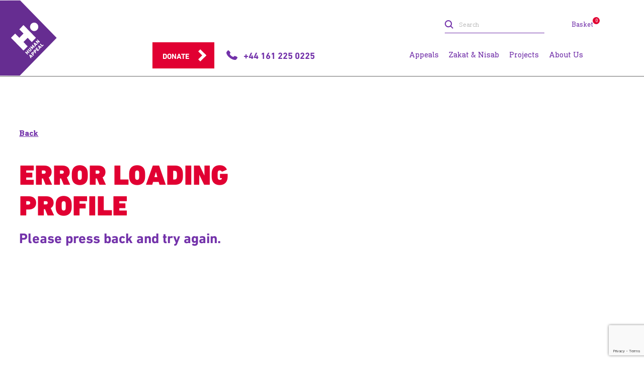

--- FILE ---
content_type: text/html; charset=utf-8
request_url: https://www.google.com/recaptcha/api2/anchor?ar=1&k=6LcdNPAUAAAAAIrG2krOiypxdFlG9ovwWChRwC0d&co=aHR0cHM6Ly9odW1hbmFwcGVhbC5pZTo0NDM.&hl=en&v=7gg7H51Q-naNfhmCP3_R47ho&size=invisible&anchor-ms=20000&execute-ms=15000&cb=2j3vq3vrmhz6
body_size: 48443
content:
<!DOCTYPE HTML><html dir="ltr" lang="en"><head><meta http-equiv="Content-Type" content="text/html; charset=UTF-8">
<meta http-equiv="X-UA-Compatible" content="IE=edge">
<title>reCAPTCHA</title>
<style type="text/css">
/* cyrillic-ext */
@font-face {
  font-family: 'Roboto';
  font-style: normal;
  font-weight: 400;
  font-stretch: 100%;
  src: url(//fonts.gstatic.com/s/roboto/v48/KFO7CnqEu92Fr1ME7kSn66aGLdTylUAMa3GUBHMdazTgWw.woff2) format('woff2');
  unicode-range: U+0460-052F, U+1C80-1C8A, U+20B4, U+2DE0-2DFF, U+A640-A69F, U+FE2E-FE2F;
}
/* cyrillic */
@font-face {
  font-family: 'Roboto';
  font-style: normal;
  font-weight: 400;
  font-stretch: 100%;
  src: url(//fonts.gstatic.com/s/roboto/v48/KFO7CnqEu92Fr1ME7kSn66aGLdTylUAMa3iUBHMdazTgWw.woff2) format('woff2');
  unicode-range: U+0301, U+0400-045F, U+0490-0491, U+04B0-04B1, U+2116;
}
/* greek-ext */
@font-face {
  font-family: 'Roboto';
  font-style: normal;
  font-weight: 400;
  font-stretch: 100%;
  src: url(//fonts.gstatic.com/s/roboto/v48/KFO7CnqEu92Fr1ME7kSn66aGLdTylUAMa3CUBHMdazTgWw.woff2) format('woff2');
  unicode-range: U+1F00-1FFF;
}
/* greek */
@font-face {
  font-family: 'Roboto';
  font-style: normal;
  font-weight: 400;
  font-stretch: 100%;
  src: url(//fonts.gstatic.com/s/roboto/v48/KFO7CnqEu92Fr1ME7kSn66aGLdTylUAMa3-UBHMdazTgWw.woff2) format('woff2');
  unicode-range: U+0370-0377, U+037A-037F, U+0384-038A, U+038C, U+038E-03A1, U+03A3-03FF;
}
/* math */
@font-face {
  font-family: 'Roboto';
  font-style: normal;
  font-weight: 400;
  font-stretch: 100%;
  src: url(//fonts.gstatic.com/s/roboto/v48/KFO7CnqEu92Fr1ME7kSn66aGLdTylUAMawCUBHMdazTgWw.woff2) format('woff2');
  unicode-range: U+0302-0303, U+0305, U+0307-0308, U+0310, U+0312, U+0315, U+031A, U+0326-0327, U+032C, U+032F-0330, U+0332-0333, U+0338, U+033A, U+0346, U+034D, U+0391-03A1, U+03A3-03A9, U+03B1-03C9, U+03D1, U+03D5-03D6, U+03F0-03F1, U+03F4-03F5, U+2016-2017, U+2034-2038, U+203C, U+2040, U+2043, U+2047, U+2050, U+2057, U+205F, U+2070-2071, U+2074-208E, U+2090-209C, U+20D0-20DC, U+20E1, U+20E5-20EF, U+2100-2112, U+2114-2115, U+2117-2121, U+2123-214F, U+2190, U+2192, U+2194-21AE, U+21B0-21E5, U+21F1-21F2, U+21F4-2211, U+2213-2214, U+2216-22FF, U+2308-230B, U+2310, U+2319, U+231C-2321, U+2336-237A, U+237C, U+2395, U+239B-23B7, U+23D0, U+23DC-23E1, U+2474-2475, U+25AF, U+25B3, U+25B7, U+25BD, U+25C1, U+25CA, U+25CC, U+25FB, U+266D-266F, U+27C0-27FF, U+2900-2AFF, U+2B0E-2B11, U+2B30-2B4C, U+2BFE, U+3030, U+FF5B, U+FF5D, U+1D400-1D7FF, U+1EE00-1EEFF;
}
/* symbols */
@font-face {
  font-family: 'Roboto';
  font-style: normal;
  font-weight: 400;
  font-stretch: 100%;
  src: url(//fonts.gstatic.com/s/roboto/v48/KFO7CnqEu92Fr1ME7kSn66aGLdTylUAMaxKUBHMdazTgWw.woff2) format('woff2');
  unicode-range: U+0001-000C, U+000E-001F, U+007F-009F, U+20DD-20E0, U+20E2-20E4, U+2150-218F, U+2190, U+2192, U+2194-2199, U+21AF, U+21E6-21F0, U+21F3, U+2218-2219, U+2299, U+22C4-22C6, U+2300-243F, U+2440-244A, U+2460-24FF, U+25A0-27BF, U+2800-28FF, U+2921-2922, U+2981, U+29BF, U+29EB, U+2B00-2BFF, U+4DC0-4DFF, U+FFF9-FFFB, U+10140-1018E, U+10190-1019C, U+101A0, U+101D0-101FD, U+102E0-102FB, U+10E60-10E7E, U+1D2C0-1D2D3, U+1D2E0-1D37F, U+1F000-1F0FF, U+1F100-1F1AD, U+1F1E6-1F1FF, U+1F30D-1F30F, U+1F315, U+1F31C, U+1F31E, U+1F320-1F32C, U+1F336, U+1F378, U+1F37D, U+1F382, U+1F393-1F39F, U+1F3A7-1F3A8, U+1F3AC-1F3AF, U+1F3C2, U+1F3C4-1F3C6, U+1F3CA-1F3CE, U+1F3D4-1F3E0, U+1F3ED, U+1F3F1-1F3F3, U+1F3F5-1F3F7, U+1F408, U+1F415, U+1F41F, U+1F426, U+1F43F, U+1F441-1F442, U+1F444, U+1F446-1F449, U+1F44C-1F44E, U+1F453, U+1F46A, U+1F47D, U+1F4A3, U+1F4B0, U+1F4B3, U+1F4B9, U+1F4BB, U+1F4BF, U+1F4C8-1F4CB, U+1F4D6, U+1F4DA, U+1F4DF, U+1F4E3-1F4E6, U+1F4EA-1F4ED, U+1F4F7, U+1F4F9-1F4FB, U+1F4FD-1F4FE, U+1F503, U+1F507-1F50B, U+1F50D, U+1F512-1F513, U+1F53E-1F54A, U+1F54F-1F5FA, U+1F610, U+1F650-1F67F, U+1F687, U+1F68D, U+1F691, U+1F694, U+1F698, U+1F6AD, U+1F6B2, U+1F6B9-1F6BA, U+1F6BC, U+1F6C6-1F6CF, U+1F6D3-1F6D7, U+1F6E0-1F6EA, U+1F6F0-1F6F3, U+1F6F7-1F6FC, U+1F700-1F7FF, U+1F800-1F80B, U+1F810-1F847, U+1F850-1F859, U+1F860-1F887, U+1F890-1F8AD, U+1F8B0-1F8BB, U+1F8C0-1F8C1, U+1F900-1F90B, U+1F93B, U+1F946, U+1F984, U+1F996, U+1F9E9, U+1FA00-1FA6F, U+1FA70-1FA7C, U+1FA80-1FA89, U+1FA8F-1FAC6, U+1FACE-1FADC, U+1FADF-1FAE9, U+1FAF0-1FAF8, U+1FB00-1FBFF;
}
/* vietnamese */
@font-face {
  font-family: 'Roboto';
  font-style: normal;
  font-weight: 400;
  font-stretch: 100%;
  src: url(//fonts.gstatic.com/s/roboto/v48/KFO7CnqEu92Fr1ME7kSn66aGLdTylUAMa3OUBHMdazTgWw.woff2) format('woff2');
  unicode-range: U+0102-0103, U+0110-0111, U+0128-0129, U+0168-0169, U+01A0-01A1, U+01AF-01B0, U+0300-0301, U+0303-0304, U+0308-0309, U+0323, U+0329, U+1EA0-1EF9, U+20AB;
}
/* latin-ext */
@font-face {
  font-family: 'Roboto';
  font-style: normal;
  font-weight: 400;
  font-stretch: 100%;
  src: url(//fonts.gstatic.com/s/roboto/v48/KFO7CnqEu92Fr1ME7kSn66aGLdTylUAMa3KUBHMdazTgWw.woff2) format('woff2');
  unicode-range: U+0100-02BA, U+02BD-02C5, U+02C7-02CC, U+02CE-02D7, U+02DD-02FF, U+0304, U+0308, U+0329, U+1D00-1DBF, U+1E00-1E9F, U+1EF2-1EFF, U+2020, U+20A0-20AB, U+20AD-20C0, U+2113, U+2C60-2C7F, U+A720-A7FF;
}
/* latin */
@font-face {
  font-family: 'Roboto';
  font-style: normal;
  font-weight: 400;
  font-stretch: 100%;
  src: url(//fonts.gstatic.com/s/roboto/v48/KFO7CnqEu92Fr1ME7kSn66aGLdTylUAMa3yUBHMdazQ.woff2) format('woff2');
  unicode-range: U+0000-00FF, U+0131, U+0152-0153, U+02BB-02BC, U+02C6, U+02DA, U+02DC, U+0304, U+0308, U+0329, U+2000-206F, U+20AC, U+2122, U+2191, U+2193, U+2212, U+2215, U+FEFF, U+FFFD;
}
/* cyrillic-ext */
@font-face {
  font-family: 'Roboto';
  font-style: normal;
  font-weight: 500;
  font-stretch: 100%;
  src: url(//fonts.gstatic.com/s/roboto/v48/KFO7CnqEu92Fr1ME7kSn66aGLdTylUAMa3GUBHMdazTgWw.woff2) format('woff2');
  unicode-range: U+0460-052F, U+1C80-1C8A, U+20B4, U+2DE0-2DFF, U+A640-A69F, U+FE2E-FE2F;
}
/* cyrillic */
@font-face {
  font-family: 'Roboto';
  font-style: normal;
  font-weight: 500;
  font-stretch: 100%;
  src: url(//fonts.gstatic.com/s/roboto/v48/KFO7CnqEu92Fr1ME7kSn66aGLdTylUAMa3iUBHMdazTgWw.woff2) format('woff2');
  unicode-range: U+0301, U+0400-045F, U+0490-0491, U+04B0-04B1, U+2116;
}
/* greek-ext */
@font-face {
  font-family: 'Roboto';
  font-style: normal;
  font-weight: 500;
  font-stretch: 100%;
  src: url(//fonts.gstatic.com/s/roboto/v48/KFO7CnqEu92Fr1ME7kSn66aGLdTylUAMa3CUBHMdazTgWw.woff2) format('woff2');
  unicode-range: U+1F00-1FFF;
}
/* greek */
@font-face {
  font-family: 'Roboto';
  font-style: normal;
  font-weight: 500;
  font-stretch: 100%;
  src: url(//fonts.gstatic.com/s/roboto/v48/KFO7CnqEu92Fr1ME7kSn66aGLdTylUAMa3-UBHMdazTgWw.woff2) format('woff2');
  unicode-range: U+0370-0377, U+037A-037F, U+0384-038A, U+038C, U+038E-03A1, U+03A3-03FF;
}
/* math */
@font-face {
  font-family: 'Roboto';
  font-style: normal;
  font-weight: 500;
  font-stretch: 100%;
  src: url(//fonts.gstatic.com/s/roboto/v48/KFO7CnqEu92Fr1ME7kSn66aGLdTylUAMawCUBHMdazTgWw.woff2) format('woff2');
  unicode-range: U+0302-0303, U+0305, U+0307-0308, U+0310, U+0312, U+0315, U+031A, U+0326-0327, U+032C, U+032F-0330, U+0332-0333, U+0338, U+033A, U+0346, U+034D, U+0391-03A1, U+03A3-03A9, U+03B1-03C9, U+03D1, U+03D5-03D6, U+03F0-03F1, U+03F4-03F5, U+2016-2017, U+2034-2038, U+203C, U+2040, U+2043, U+2047, U+2050, U+2057, U+205F, U+2070-2071, U+2074-208E, U+2090-209C, U+20D0-20DC, U+20E1, U+20E5-20EF, U+2100-2112, U+2114-2115, U+2117-2121, U+2123-214F, U+2190, U+2192, U+2194-21AE, U+21B0-21E5, U+21F1-21F2, U+21F4-2211, U+2213-2214, U+2216-22FF, U+2308-230B, U+2310, U+2319, U+231C-2321, U+2336-237A, U+237C, U+2395, U+239B-23B7, U+23D0, U+23DC-23E1, U+2474-2475, U+25AF, U+25B3, U+25B7, U+25BD, U+25C1, U+25CA, U+25CC, U+25FB, U+266D-266F, U+27C0-27FF, U+2900-2AFF, U+2B0E-2B11, U+2B30-2B4C, U+2BFE, U+3030, U+FF5B, U+FF5D, U+1D400-1D7FF, U+1EE00-1EEFF;
}
/* symbols */
@font-face {
  font-family: 'Roboto';
  font-style: normal;
  font-weight: 500;
  font-stretch: 100%;
  src: url(//fonts.gstatic.com/s/roboto/v48/KFO7CnqEu92Fr1ME7kSn66aGLdTylUAMaxKUBHMdazTgWw.woff2) format('woff2');
  unicode-range: U+0001-000C, U+000E-001F, U+007F-009F, U+20DD-20E0, U+20E2-20E4, U+2150-218F, U+2190, U+2192, U+2194-2199, U+21AF, U+21E6-21F0, U+21F3, U+2218-2219, U+2299, U+22C4-22C6, U+2300-243F, U+2440-244A, U+2460-24FF, U+25A0-27BF, U+2800-28FF, U+2921-2922, U+2981, U+29BF, U+29EB, U+2B00-2BFF, U+4DC0-4DFF, U+FFF9-FFFB, U+10140-1018E, U+10190-1019C, U+101A0, U+101D0-101FD, U+102E0-102FB, U+10E60-10E7E, U+1D2C0-1D2D3, U+1D2E0-1D37F, U+1F000-1F0FF, U+1F100-1F1AD, U+1F1E6-1F1FF, U+1F30D-1F30F, U+1F315, U+1F31C, U+1F31E, U+1F320-1F32C, U+1F336, U+1F378, U+1F37D, U+1F382, U+1F393-1F39F, U+1F3A7-1F3A8, U+1F3AC-1F3AF, U+1F3C2, U+1F3C4-1F3C6, U+1F3CA-1F3CE, U+1F3D4-1F3E0, U+1F3ED, U+1F3F1-1F3F3, U+1F3F5-1F3F7, U+1F408, U+1F415, U+1F41F, U+1F426, U+1F43F, U+1F441-1F442, U+1F444, U+1F446-1F449, U+1F44C-1F44E, U+1F453, U+1F46A, U+1F47D, U+1F4A3, U+1F4B0, U+1F4B3, U+1F4B9, U+1F4BB, U+1F4BF, U+1F4C8-1F4CB, U+1F4D6, U+1F4DA, U+1F4DF, U+1F4E3-1F4E6, U+1F4EA-1F4ED, U+1F4F7, U+1F4F9-1F4FB, U+1F4FD-1F4FE, U+1F503, U+1F507-1F50B, U+1F50D, U+1F512-1F513, U+1F53E-1F54A, U+1F54F-1F5FA, U+1F610, U+1F650-1F67F, U+1F687, U+1F68D, U+1F691, U+1F694, U+1F698, U+1F6AD, U+1F6B2, U+1F6B9-1F6BA, U+1F6BC, U+1F6C6-1F6CF, U+1F6D3-1F6D7, U+1F6E0-1F6EA, U+1F6F0-1F6F3, U+1F6F7-1F6FC, U+1F700-1F7FF, U+1F800-1F80B, U+1F810-1F847, U+1F850-1F859, U+1F860-1F887, U+1F890-1F8AD, U+1F8B0-1F8BB, U+1F8C0-1F8C1, U+1F900-1F90B, U+1F93B, U+1F946, U+1F984, U+1F996, U+1F9E9, U+1FA00-1FA6F, U+1FA70-1FA7C, U+1FA80-1FA89, U+1FA8F-1FAC6, U+1FACE-1FADC, U+1FADF-1FAE9, U+1FAF0-1FAF8, U+1FB00-1FBFF;
}
/* vietnamese */
@font-face {
  font-family: 'Roboto';
  font-style: normal;
  font-weight: 500;
  font-stretch: 100%;
  src: url(//fonts.gstatic.com/s/roboto/v48/KFO7CnqEu92Fr1ME7kSn66aGLdTylUAMa3OUBHMdazTgWw.woff2) format('woff2');
  unicode-range: U+0102-0103, U+0110-0111, U+0128-0129, U+0168-0169, U+01A0-01A1, U+01AF-01B0, U+0300-0301, U+0303-0304, U+0308-0309, U+0323, U+0329, U+1EA0-1EF9, U+20AB;
}
/* latin-ext */
@font-face {
  font-family: 'Roboto';
  font-style: normal;
  font-weight: 500;
  font-stretch: 100%;
  src: url(//fonts.gstatic.com/s/roboto/v48/KFO7CnqEu92Fr1ME7kSn66aGLdTylUAMa3KUBHMdazTgWw.woff2) format('woff2');
  unicode-range: U+0100-02BA, U+02BD-02C5, U+02C7-02CC, U+02CE-02D7, U+02DD-02FF, U+0304, U+0308, U+0329, U+1D00-1DBF, U+1E00-1E9F, U+1EF2-1EFF, U+2020, U+20A0-20AB, U+20AD-20C0, U+2113, U+2C60-2C7F, U+A720-A7FF;
}
/* latin */
@font-face {
  font-family: 'Roboto';
  font-style: normal;
  font-weight: 500;
  font-stretch: 100%;
  src: url(//fonts.gstatic.com/s/roboto/v48/KFO7CnqEu92Fr1ME7kSn66aGLdTylUAMa3yUBHMdazQ.woff2) format('woff2');
  unicode-range: U+0000-00FF, U+0131, U+0152-0153, U+02BB-02BC, U+02C6, U+02DA, U+02DC, U+0304, U+0308, U+0329, U+2000-206F, U+20AC, U+2122, U+2191, U+2193, U+2212, U+2215, U+FEFF, U+FFFD;
}
/* cyrillic-ext */
@font-face {
  font-family: 'Roboto';
  font-style: normal;
  font-weight: 900;
  font-stretch: 100%;
  src: url(//fonts.gstatic.com/s/roboto/v48/KFO7CnqEu92Fr1ME7kSn66aGLdTylUAMa3GUBHMdazTgWw.woff2) format('woff2');
  unicode-range: U+0460-052F, U+1C80-1C8A, U+20B4, U+2DE0-2DFF, U+A640-A69F, U+FE2E-FE2F;
}
/* cyrillic */
@font-face {
  font-family: 'Roboto';
  font-style: normal;
  font-weight: 900;
  font-stretch: 100%;
  src: url(//fonts.gstatic.com/s/roboto/v48/KFO7CnqEu92Fr1ME7kSn66aGLdTylUAMa3iUBHMdazTgWw.woff2) format('woff2');
  unicode-range: U+0301, U+0400-045F, U+0490-0491, U+04B0-04B1, U+2116;
}
/* greek-ext */
@font-face {
  font-family: 'Roboto';
  font-style: normal;
  font-weight: 900;
  font-stretch: 100%;
  src: url(//fonts.gstatic.com/s/roboto/v48/KFO7CnqEu92Fr1ME7kSn66aGLdTylUAMa3CUBHMdazTgWw.woff2) format('woff2');
  unicode-range: U+1F00-1FFF;
}
/* greek */
@font-face {
  font-family: 'Roboto';
  font-style: normal;
  font-weight: 900;
  font-stretch: 100%;
  src: url(//fonts.gstatic.com/s/roboto/v48/KFO7CnqEu92Fr1ME7kSn66aGLdTylUAMa3-UBHMdazTgWw.woff2) format('woff2');
  unicode-range: U+0370-0377, U+037A-037F, U+0384-038A, U+038C, U+038E-03A1, U+03A3-03FF;
}
/* math */
@font-face {
  font-family: 'Roboto';
  font-style: normal;
  font-weight: 900;
  font-stretch: 100%;
  src: url(//fonts.gstatic.com/s/roboto/v48/KFO7CnqEu92Fr1ME7kSn66aGLdTylUAMawCUBHMdazTgWw.woff2) format('woff2');
  unicode-range: U+0302-0303, U+0305, U+0307-0308, U+0310, U+0312, U+0315, U+031A, U+0326-0327, U+032C, U+032F-0330, U+0332-0333, U+0338, U+033A, U+0346, U+034D, U+0391-03A1, U+03A3-03A9, U+03B1-03C9, U+03D1, U+03D5-03D6, U+03F0-03F1, U+03F4-03F5, U+2016-2017, U+2034-2038, U+203C, U+2040, U+2043, U+2047, U+2050, U+2057, U+205F, U+2070-2071, U+2074-208E, U+2090-209C, U+20D0-20DC, U+20E1, U+20E5-20EF, U+2100-2112, U+2114-2115, U+2117-2121, U+2123-214F, U+2190, U+2192, U+2194-21AE, U+21B0-21E5, U+21F1-21F2, U+21F4-2211, U+2213-2214, U+2216-22FF, U+2308-230B, U+2310, U+2319, U+231C-2321, U+2336-237A, U+237C, U+2395, U+239B-23B7, U+23D0, U+23DC-23E1, U+2474-2475, U+25AF, U+25B3, U+25B7, U+25BD, U+25C1, U+25CA, U+25CC, U+25FB, U+266D-266F, U+27C0-27FF, U+2900-2AFF, U+2B0E-2B11, U+2B30-2B4C, U+2BFE, U+3030, U+FF5B, U+FF5D, U+1D400-1D7FF, U+1EE00-1EEFF;
}
/* symbols */
@font-face {
  font-family: 'Roboto';
  font-style: normal;
  font-weight: 900;
  font-stretch: 100%;
  src: url(//fonts.gstatic.com/s/roboto/v48/KFO7CnqEu92Fr1ME7kSn66aGLdTylUAMaxKUBHMdazTgWw.woff2) format('woff2');
  unicode-range: U+0001-000C, U+000E-001F, U+007F-009F, U+20DD-20E0, U+20E2-20E4, U+2150-218F, U+2190, U+2192, U+2194-2199, U+21AF, U+21E6-21F0, U+21F3, U+2218-2219, U+2299, U+22C4-22C6, U+2300-243F, U+2440-244A, U+2460-24FF, U+25A0-27BF, U+2800-28FF, U+2921-2922, U+2981, U+29BF, U+29EB, U+2B00-2BFF, U+4DC0-4DFF, U+FFF9-FFFB, U+10140-1018E, U+10190-1019C, U+101A0, U+101D0-101FD, U+102E0-102FB, U+10E60-10E7E, U+1D2C0-1D2D3, U+1D2E0-1D37F, U+1F000-1F0FF, U+1F100-1F1AD, U+1F1E6-1F1FF, U+1F30D-1F30F, U+1F315, U+1F31C, U+1F31E, U+1F320-1F32C, U+1F336, U+1F378, U+1F37D, U+1F382, U+1F393-1F39F, U+1F3A7-1F3A8, U+1F3AC-1F3AF, U+1F3C2, U+1F3C4-1F3C6, U+1F3CA-1F3CE, U+1F3D4-1F3E0, U+1F3ED, U+1F3F1-1F3F3, U+1F3F5-1F3F7, U+1F408, U+1F415, U+1F41F, U+1F426, U+1F43F, U+1F441-1F442, U+1F444, U+1F446-1F449, U+1F44C-1F44E, U+1F453, U+1F46A, U+1F47D, U+1F4A3, U+1F4B0, U+1F4B3, U+1F4B9, U+1F4BB, U+1F4BF, U+1F4C8-1F4CB, U+1F4D6, U+1F4DA, U+1F4DF, U+1F4E3-1F4E6, U+1F4EA-1F4ED, U+1F4F7, U+1F4F9-1F4FB, U+1F4FD-1F4FE, U+1F503, U+1F507-1F50B, U+1F50D, U+1F512-1F513, U+1F53E-1F54A, U+1F54F-1F5FA, U+1F610, U+1F650-1F67F, U+1F687, U+1F68D, U+1F691, U+1F694, U+1F698, U+1F6AD, U+1F6B2, U+1F6B9-1F6BA, U+1F6BC, U+1F6C6-1F6CF, U+1F6D3-1F6D7, U+1F6E0-1F6EA, U+1F6F0-1F6F3, U+1F6F7-1F6FC, U+1F700-1F7FF, U+1F800-1F80B, U+1F810-1F847, U+1F850-1F859, U+1F860-1F887, U+1F890-1F8AD, U+1F8B0-1F8BB, U+1F8C0-1F8C1, U+1F900-1F90B, U+1F93B, U+1F946, U+1F984, U+1F996, U+1F9E9, U+1FA00-1FA6F, U+1FA70-1FA7C, U+1FA80-1FA89, U+1FA8F-1FAC6, U+1FACE-1FADC, U+1FADF-1FAE9, U+1FAF0-1FAF8, U+1FB00-1FBFF;
}
/* vietnamese */
@font-face {
  font-family: 'Roboto';
  font-style: normal;
  font-weight: 900;
  font-stretch: 100%;
  src: url(//fonts.gstatic.com/s/roboto/v48/KFO7CnqEu92Fr1ME7kSn66aGLdTylUAMa3OUBHMdazTgWw.woff2) format('woff2');
  unicode-range: U+0102-0103, U+0110-0111, U+0128-0129, U+0168-0169, U+01A0-01A1, U+01AF-01B0, U+0300-0301, U+0303-0304, U+0308-0309, U+0323, U+0329, U+1EA0-1EF9, U+20AB;
}
/* latin-ext */
@font-face {
  font-family: 'Roboto';
  font-style: normal;
  font-weight: 900;
  font-stretch: 100%;
  src: url(//fonts.gstatic.com/s/roboto/v48/KFO7CnqEu92Fr1ME7kSn66aGLdTylUAMa3KUBHMdazTgWw.woff2) format('woff2');
  unicode-range: U+0100-02BA, U+02BD-02C5, U+02C7-02CC, U+02CE-02D7, U+02DD-02FF, U+0304, U+0308, U+0329, U+1D00-1DBF, U+1E00-1E9F, U+1EF2-1EFF, U+2020, U+20A0-20AB, U+20AD-20C0, U+2113, U+2C60-2C7F, U+A720-A7FF;
}
/* latin */
@font-face {
  font-family: 'Roboto';
  font-style: normal;
  font-weight: 900;
  font-stretch: 100%;
  src: url(//fonts.gstatic.com/s/roboto/v48/KFO7CnqEu92Fr1ME7kSn66aGLdTylUAMa3yUBHMdazQ.woff2) format('woff2');
  unicode-range: U+0000-00FF, U+0131, U+0152-0153, U+02BB-02BC, U+02C6, U+02DA, U+02DC, U+0304, U+0308, U+0329, U+2000-206F, U+20AC, U+2122, U+2191, U+2193, U+2212, U+2215, U+FEFF, U+FFFD;
}

</style>
<link rel="stylesheet" type="text/css" href="https://www.gstatic.com/recaptcha/releases/7gg7H51Q-naNfhmCP3_R47ho/styles__ltr.css">
<script nonce="-flVUygjtmJZYkTdoFt8rw" type="text/javascript">window['__recaptcha_api'] = 'https://www.google.com/recaptcha/api2/';</script>
<script type="text/javascript" src="https://www.gstatic.com/recaptcha/releases/7gg7H51Q-naNfhmCP3_R47ho/recaptcha__en.js" nonce="-flVUygjtmJZYkTdoFt8rw">
      
    </script></head>
<body><div id="rc-anchor-alert" class="rc-anchor-alert"></div>
<input type="hidden" id="recaptcha-token" value="[base64]">
<script type="text/javascript" nonce="-flVUygjtmJZYkTdoFt8rw">
      recaptcha.anchor.Main.init("[\x22ainput\x22,[\x22bgdata\x22,\x22\x22,\[base64]/[base64]/[base64]/[base64]/[base64]/[base64]/[base64]/[base64]/[base64]/[base64]\\u003d\x22,\[base64]\\u003d\\u003d\x22,\[base64]/CocOqbmEgCsKcP0VdA2LDoltNAcKMw6USY8KsY27Csy8jFzXDk8O1w4TDqsKMw47Do2jDiMKeO2nChcOfw7fDrcKKw5FiH0cUw5NHP8KRwp5Zw7c+FcKIMD7DksKFw47DjsO3wovDjAV2w6o8McOvw5nDvyXDjcONDcO6w7BTw50vw7hnwpJRZXrDjEY/w5czYcOpw6pgMsKWYsObPg5/w4DDuATCnU3Cj1zDl3zCh2PDtkAgXybCnlvDlk9bQMOSwpQTwoZ8wqwhwoVtw599aMObOiLDnGhFF8KRw50oYwRIwrxHPMKXw5R1w4LCi8OawrtINMObwr8ONsKpwr/DoMKIw7jCtjpNwp7CtjgbFcKZJMKQR8K6w4VJwog/w4lAcEfCq8OaN23Cg8KgBE1Ww4rDpiwKQzrCmMOcw58DwqonICBve8OtwqbDiG/[base64]/My/[base64]/w4YLw7fDry7ChMK2e8KBwq/[base64]/DvsOvw7NfE0jCjmLDu8Opw5A1w4zDj8O8TS/Dv8OQw4EcfcK0wr7Dg8K4NA04TGjDrlgQwr5/DcKae8OLwo4gwrgzw5TCvMKUAcKWw4BGwqPCv8O6wqgGw6vCm1HDhMONWn0swoTCpWEVBMKYPsOswqzCpMOFw4vCqFfCgMK0d1sWw7jDk2zCok3DmlTDhMKKwoQSwrLCtMOBwpt7XCxlDsO1ZFgJwp/CpRYsbS1gcMOcb8OGw4DDlwQLwrPDjE96w7rDkMOmwoRbwqvCgEzCv07CncKBY8KhB8Oow5AEwpJ7wrHCuMKoaABFJgTCvcK0w6hqw6XCmioLw5NQHMK9wrjDocKmEMKhwpjClsO8w7c/wo1NIWdXwrktFSfCsX7DtsOROArChmPDrB5YesOTwoPDjkgPwqPCucKSBXVSw5fDoMOaScOWNS/CjB/[base64]/I8K/[base64]/[base64]/VCfDnsKIw4VswqHCpVjDiBXDtMOuw5DCrxTCv8OxYMKxw5AnwpXCiVUGIDM/JcKIPCgTMMOxIsKDSynCqTnDm8KnEgBswqM0w4tzwpPDqcOxeEM7S8Kow6vCswnDlAzCv8K2wrbCpmFuUAUMwrFWwpnCl3jDrHjDtxR2wqTCjVrDlX3CozHDicOIw6Ecw7t/I2bDpsKpwqQkw4QKOMKSw4jDq8OGwrfCvAV6wpfCuMKxCMOkwpvDqcOFw6hLw5jCscKiw4Y3wo/CjcOVw5Zew73DpkI9wqTCsMKPw4JGw7Agw509B8OCUDvDln3DjcKowpkZwpbDr8OaVU3Dp8K3wrfCllV1O8Kfw59swrXCq8KtSsKwBGHCqizCrDDDjmEmE8K7exLCvcKHwqRGwqcyQcK2woXCozLDksOhE0XCv2AvCcK/asKoNn3CmCnCsnzCm0ZuZ8Kyw6TDoydIDWxPXA1hQWNZw4RlGSHDnVHDlcKow7DCn3kBYUTDmzUJDFXDjMOJw4YpcsKPf2dQw6ZhSFpHw4bDmsOZw6rChSkqwo4pRSU/wpRzw57ChjtWwopHJMO/w53Cu8OTw6sUw5VJf8O/wrDCpMK4O8Kjw53DjV3DoFPCscKAw4jCmhx2aCZ6wq3DqCDDh8KEBQ3ChAZrwqXDuSjCkXImw4Jbw4PDl8KlwoY2wrzCsQHDpcKkwr0XPzIbwosDA8KXwq/Cp2bDi0jClRXCicOuw6ZwwqzDn8K8w67CqDxsOsOIwo3DisKOwq85N0rDjMO+wr4LdcK+w6fDgsONwrbDrcOsw5LDsA7CgcKlwoh/w6ZPwoUdScO1W8KGwqlmEMKYw5LCq8O3wrQddzhoXzrDuRbCiVfDgxHCsgwhZcKxRsOuE8KfPi10w7M8NT/CqQnCtsOTdsKPw5LCtEFmwpwSfcOzKsOFw4RRC8OYRMKYGi9Bw41ZcXhJUsOTw4DDqT/ChQp/w77Ds8KZT8OEw7fDmg3DvMK1PMOeGz1xFsKpDEhWwqxowqMpw61aw5IXw6VNXMOCwq4Yw6bDv8KKw6F7wovDlzFbd8KYLMOWfcKJwp/CqVAiUMODDsKvWDTCsAHDs1HDhwdoL3bCvDNxw7fDtUXCplAmRcK2wpnCqcKYwqHDpj04G8O6HWtGw5Baw6fDkxLCtcKzw74Iw5/DjcOtZ8O/F8KAVsKRYMOVwqQHV8ODMGkedsKyw6zCoMOxwp3CksKfw7vCpsO6GGFMJUnCrcOXO3JvVhQlVxlmw5bDqMKpJgvCucOrNGnDnnd2wosSw5/Ds8Khw5F0LMONwp5SfDTClcOVw4lkZz3DsmZ/w5bCncOvwq3Cnz3Djz/Dp8KYwpdew4gHYT4ZwrPCuRXCjMKkwrxqw6fCg8O2AsOKwphUwq5twpbDq1fDucKPMFzDrsOyw4/DscOicMKzw4FGwpcYK2QVM0VhQT7Dkm5Ow5ATw4bDjcO7w5nDvcOAcMOmwpYAN8KQUMKmwp/Ch25IZAHCsyPCg1nDrcKkw7/DuMOJwq96w5Y1cyPDmC7DpwjChjnDq8Kcw4NNN8OrwqhwecOSBcOPWsKCw73CnsOgwpwNw7Nhw4jDoAoXw4wtwrTCnSw6WsK9Y8ODw5/CjcOGfwAcw7HDtT1Mek5OPDbDkcKqa8K5RAxvQMOPcsKEwrfDrcO5wozDnMO1TG7CgsKOfcKww7zDtsOMUGvDl2YAw7jDicKTRwTCk8OEw5vDhn/Ct8O9ccKyfcO7dMK9w6vDn8K5AcOawqgkw7BdJMOgw4RcwrYVaVFowqV3w5HDv8O+woxfwoDChsOkwqNcw77Dp1rDj8OWw43DrmcXPsOUw7nDkXxVw4N/VcOBw7kRW8KxAzApw40WecOUFxYawqYyw6VuwqV+bCcCDRnDosKObCnCoygEw6LDpcKTwr7DtWXDuDjCv8Okw4sew6bCn2AxHMK8wq08w6vDiArCjwPClcOnwrHCmUjCjcOdwrPDsGnDhsOnwr/CoMKVwrzDsG4aX8OWw58bw5zCocOOeErCr8OBfG/Dqw3Dsyc0wpLDjjXDsm7DncK7PGHCjsK9w7FrVMKSOkgbOg7DrHMdwqIZLDjDgF7DiMOqw60lwr5Fw7xfMsO2wphFKMKLwp4kUDgpw7fDkMO5fMOVcDo4w5IyR8KIw65dDAx/[base64]/w73DpCkow4PCj3/Cn8Orw5IjXRIWN8KgAGfDt8KtwogubwvCpW43w4XDi8K5U8O0MSrDhyM5w5U9wqQEAsOtfMOUw4/[base64]/wqxOZcKWfCXDu8KGOsKpw7h4woUfPF/Di8OafcKcTm/[base64]/w7LCkiB2wrJHw5bDmsKEY8Omw5fCqigbw6JhbmLDjXzDp1tpw65/cDXDpQlJwqoNw5d6P8KuXERXw6kRRsO3Eko7w4Zhw6vCj1UTw7BJwqJfw4nDmDhRAAtaJMKqTsK+bMKaVVAgesOKwofCscOYw7gwEsK5O8KLw6/DscOtIcOww5XDkSMqKsKwbEEQcsKowqJ0SW7DnsO2wq52V3QSwqkVd8KCwoN8YMKpwr/DlF0EX3Uow58zwqsaSncdWMKDVsK9JQnDoMORwo/CtXVjA8KEC3kXwpPDncKcFcKmYsK+wqwtwp/[base64]/w4xOw7Zhw6fCrcORwqbDrHXCjibDrVlIf8OgVcOZwpNZw7fCmgHDlMK2DcOVw6wCMhUyw7dowoI1R8Ozw4ktFFwEw7PDgw0iccONCnnDmEYowoNlX3TDh8O7DcKVw73CmWoCw7fChsKTcTzDvlFTwqEfHMKZBsOJURY2I8K1w5/DjcOzPwRGahAkwo/[base64]/Cg8OhT8OMR8K2w6/CoQ5bBUbDrCJKwqcww4TDsMOnWTdkwp/CoVZzw4zCsMO6N8OJUsKfViZ+w6/DkRbClEPCk0lwXsKUw71We3FPwp9IezfCrgtJWcKMwq7CgSZpw4PCmDLCi8Odwr3CmDbDuMKME8KKw7LCtgzDjMOXwrDDiELCpCpzwpM6wrwTDVTDucOZw6/DucK9bsO5DnLCicOafRwewooZXBPDuxrCk3kJCMOCR0nDokDCm8KBwp3ClMK/S3IhwpTDl8K/wqQ5w7Apw5HDjCrCucOmw6h0w5FFw4U6woU0EMKIF1bDksOjwrbDnMOCK8OYw7bCu2EKLsOHUn/DvVF2Q8KhAMOBw7tHWm8IwpIRwr/DjMO/Ym7DocKEbMOyGMOjw7fCjTMuSsK1wrNqH07CrzXCgG/[base64]/w7F0XVXChMKsw6sDw7DCo8KbJ2cTwoBwXDdTwol4EMOBw4BpWsKQwqXCgU1OwrnDksO6w6sRdQh/E8OeVBNLwqFzEsKgw5fCvMKUw6AbwqnDoUtEwoh2wrUKdSwqFcOeLn3DjwLCncOlw5siwptPw4JHYFogBMO/[base64]/[base64]/wolXdkJvWcOyc3jCvcOmciYew50xwrLDrsO/w53CvMOawpPCl2x7wqvClsK6wpIYwpXChgEywpPDoMKow5JwwqgRE8K1HsOLw7PDqkpiTwx4worDusKZwofCsU/[base64]/Cn8OMCsOMNn/Dj8KSw5DCgFzDulbDu8Oxw6BqMMKfF0MHF8KvMcKkU8OoIxl9GsKYwrt3GjzCkMOaW8OKw48Uw68daXdYw5JEwojDjsKbccKNwq4nw7HDpMKXwpDDkloXCcKFwoHDhHrCmMOpw5gLwoVdwpjCvcO2w6/[base64]/Ctz81wpYjIERQFcOFw6R+XcKBw5HCoUvCpU3Dr8Knw5zDpSh/w7PDmB49FcOcwrXCrBXCpSd/[base64]/CtnHDhsKCO8Owwq7DugzCqWgobMOBDX90OcO3wqJCwqE4w5HCqMOkFXUkw7jCqXTDrsO5VWRPw5XCvGHClcOdwqLDnWTCqyA4JHPDjAYiLMKKw7zClA/CuMK/PgvCugdFOkpeTcKNQGfCvMOkwp5xw5k4w416P8KOwoTDgcOVwr3CpWLCgV4+IcKhF8ONE3nCmMOUei0EZMO1VXBRHRXCksOQwrbCsHzDq8KRw4osw7wDwpgOwpMiCnDCi8OGJ8K0TsOhCcKMXsO6w6A4w4kBQmYmEkc+w7/CkGTDhEYAwrzCl8OoMSgPKhvDpcOPEwkmEMK+ICDCrsKAGB80wrZvwpPCkMOFTBbDnzzDl8KHwrnCgsKiCRjCj0nCsGbCmMO8RnHDsRsbDhnCrBQ4w4fDv8O3ey7DuiAEw6LClcKgw4/[base64]/DtmDDmhM8w67DjcOHUGfCuy4cTEzDpgInw4EfF8OBJDfDohzDuMOPYmUqGEXClwU+w58fZlUswrxzwogSZmDDmMO9woDCt3cta8KNP8KkSMOoTkcQFsKIHcKPwqIkw4/Crj1SKRDDkGUrKMKNf1B1IRAKNEcmXD/Cl0fDhmrDvxghwpoOw6JXW8KoEHgYBsKTw4rCrMO9w5DCj3pawrA1HsK2PcOgVlTDlXBFwqpgMm3DuCbCgsO1w7jDmGl2UGDDgx1rRcO5wrZ0CiJbf2NrcEtULHzDolbCrsKyVQDDrCnCnBzCh1rCpQrDpSTDvC/DlcK+V8KCEXPDqsKZYksVOzddZTbCtmgtDScPdMKkw7HDrsOWasOgQMOJdMKnKSsFUVthw6zCt8OgP05Ow5zDvB/CisKxw4fDkG7Dr0Ffw7hdwrNhB8KEwoLCnVw1worCmk7ChsKHbMOAw78lCsKZUDJFJMO9w6dEwpPDrAzCnMOhw4PDkMK/wowWw4fDmnjDkcK7O8KBw4rClMOawrzCi2zDpnN4cVPCmQcqw7Q0w5PCuhXDvsKzw4/DhBFcMsOFw7bDr8K2DMObwqsEw7PDl8Orw6zCmsOSwofCrcKdbxp4dCQ+wqxnd8Orc8K1Xy8BAy9ww4zDncONwrYgwpLDkC8dwqg9wqDCuB7Cjw9hwpbCmQ/CncKkRS1aICzCvsK2QcOPwqk/K8K7wq/CuATCssKpGsOjAR/Di1kqwovDp33CvQFzXMKUwoDCriHCgsOZN8KdUXMHVMOFw6YuAiPChibCqS5hJcOgCMOuwpfCsGbDnMKcRB/DhXXCpxgoJMKYwojCnxfDmhnCgUjClW3DiGTCkzxdGx3Cp8KfA8KnwoPCn8K9QTwDw7XDjcOJwrpsTxY9b8OUwoFBdMO5wqppwq3CicKJHCUDw6DCvXobw7rDuAJ/woErw4YBcVbDtsOWw7zCpsOWSwHCugbCj8K5HsKvwpl9YTLCkl3DrxUaIcKiwrRRdMKjKxDCgV3DsDxiw7RCHwzDicKqwrovwqTDj2HDqWZ1aBx8K8Olaiocw41INcOawpR9wpNOTjguw4xTw4/[base64]/DuiXDv8K9wr3Ck8OnwpMKa8Oic8KwVcOFVMKNwrwTb8KPbAFbwofDgjUrwppfw5fDtEHDisObTcKJAxfDgcOcwofCjwUFw6sfZEMWw4wdAcOjAsOiwoFjByEjwogCZSjCm2FadcOXbRgcSsKfw7XDsRxlRsO+X8OcbsK5G33DjQjDn8OCwqbDmsK/wrPDk8OXccKtwpgedsKLw7gOwoPCqQBIwpFww4nDmAzDvyQuO8OrCsOQdC1GwqU/TMOcP8OccTVVCUHDowfDqlXCnhbCoMOtaMOUw4/Dkgxkw5MwQsKXFFPCr8OTw7hva1NKw7Yyw655RMKpwqAtKmvDtzoFwoJuwrMMV2MUw4LDhcOVBG7CtT3CgcKpeMK/SsKYPQ1jKsKlw4vCucKmwpRxGsKBw7dNUSgefQbDksKLwq5uwp40LcK7w4IwIXxweCzDnBFNwq7Cn8K6w57CizhMw78nTTPClsKAe3R0wqjDs8K5ViRJL2PDt8OmwoMDw4PDj8KTWlYgwp5OcsOsTcK6QVjCtysQw65tw4/DuMKyE8OOVl0ww7nCtUFMw7vDvcOdwrzCvjojYyzDk8Kew6pEA15kFMKjMVBGw6h/[base64]/ZcObw4HCoMOdEcOjbAbCvAwjw7tXw7/DpsO4ZcOLEMO7I8O5EnMmRA3CsEfCnsKaHW5lw6ohw7vDjEx9BjrCsRsrYsOuB8OAw7rDgsOnwqjCrDDCr3XDuXF3wpfCgnfDs8O6wp/ChBTDvcK8wrdCw59fw4wYw7A0EQ3CijXDg2ojw53CjQNcJcOAw6ZiwpRoVcKcw4TDgsKVE8KRwpPCpSPCnD/DgSDCnMKndiIawowoGUEBwrjDmVkVGFTCp8KdTMKPYB/CocOCVcO2D8KaEmHDlAPCjsOFP0sEaMOwbcK/wrnCrDzDvWRAwrzDsMO8IMOMw5fCnwTDtcOjw47Dv8KWJ8OwwqrDmjdFw7MxMsKjw5XDn2JieGjDjQtLw6nCscKmfMOIw7LDtsK4LcKXw7JZacOpSMKaMcKmF29iw4lpwq4/wrtSwoHDuFtNwrYSVUvCrGkQwo3DscOxERs/YXB2XTfDkcOwwq/DjC93w6w2Dix3EFQkwqkFd3woe2EKDnfCrBRDw6vDhx/CvMKTw73CnGEhAk06woLDrE3CvcO4w7BMw6xgw73DusKiwqYMWirCosK/wp0FwppfwqrCrMOHw73DincUej10w6ttFnUfVSPDvsOuwph4UzRHfVIEw7nCkUnCtG3Dli/CgwzDkMK0XBolw4nDuCEEw6PCmcOoPy/Do8OvUcKrwpBHX8Kow4xpPh7DsFzDuFDDrRVywp1+w5UlcsOrw4kCwo15AhlYwq/[base64]/w43DiGbCmi41ImcsX8ODwqEoV8OAw4fDlsKjZMK5NsKLwq0+wqLDuXLCscKnWl4TPyDDmcKDCMOIwqrDksKQQAjCr1/DmW52w7DCqsKtw4YuwpvCnCPDkHTDjVJfRVJBUMKAcsOPU8Kww5A2wpQqcyLDiW8yw41xNFrDpcO4wp1FbMKZwpYXfGVTwpxXwoUrT8OoQCDDh2s5X8O2BEo5d8K4w7I8w4LDjMOWVXfChhnDtRPDosO8MSDDnMOVw6/DlVfCu8OAw4TDmS5Qw7PCpsO5DhhnwrQtw6QaXg7DskNwEsOVwr5qwoLDvA00wrBbd8O/[base64]/CqsOxSsK4cSHDs8Kyw5HDmlklB8Kmw4jDpS8aw54fwoDDrwhrw5QoFRMyUsK6wotjw7lnw78fEwRXwr5uw4cfTnwaFcOGw5LDrG58w49hbTYZMSjCucKMwrBkX8KBdMOzdMO/eMKMwoXCk2krwpPDh8OIaMKFw6AQV8OtT0dKHmgVwrxywqdyAsOJEW7Du1sDBcOPwpHDrcOQw6o9JVnDkcOxbBFUMcO2w6fCksKxw5rCncOfwq3DmsKCw6DCtX5FV8Kbwq8DZQ4Dw4LDtCDDrMKEw4/DuMO1FcOMwozClcKsw57CkAFmwoU2cMOWw7Z/wq1Cw7rDk8OxCWvCkFTCngoIwpsTTMOAwrvDosKiX8Oew4/CqMKyw5tjKXrDocKSwpbDq8OTWH3DjEZxwq7DjnYiwpHComnCon9/dVtnRsO7Y2o/fRHDunjClsKlwovCl8O8U0fChk7Cpk0RcyrDiMOww65dw519wrhzwqRWNEXCkV7DjsKDQMO1AsOpczkNwp7DpFEjw4LDrlLCiMOAacOEaR/CgsOxwo7DjMK0w7gkw6PCrMO0wp3CmHw4wrZcc1rDtcKSw4DCvcK/KBIKA3wXwr93SMK1wqF6IMOdwoTDp8OTwqzDpsKSwoYUwq/[base64]/Dp2UtYxzDpsOdNlLCocOYw6hpwoPCmMKCEsOTcADDpMOuIS9AJAFCb8OgGSArw7wuWMOzw5zCqAtkJ2PDrhzDvzFVZcKUwqkPY3QyND/CusK2w6ggOcKiZcO8bhtXw6gLwpjCsQvCisK+w7XDmMKfw5fDpTcMwrfCtRI3woDDocKvTcKLw5HCpMOCfU/[base64]/w6LDvn54W8KfwqzCvi4SwpfDgMKWBsONw6fCnsOJfnNKwonCvjwUw7vCr8KeYFMSD8Kge2HDvMKDwqTDmiAHKsKqXyXDssOmUVp7UMOzOmFNw43DukcLw4EwD03ChMOpwpjDl8OowrvDm8OFbMKKw7/CpsKjEcKNw7vCscOdwqLCq0JLIsOgwpDCosOTw4MyTDIDccOBw6DDohppwrZ4w7DDr1Nmwq3Dhz3CrsKmw7fDscOSwpLCjMKwI8ONOsKZQcODw6IMwpRvw7ZWw6DClsOYw7oYe8KtHW7CvCXCtybDtcKbw4XCoHbCvcKNbj1oPgXCpjPDkMOQBMK7Z1/ClMK/[base64]/DMOCw7HCpiktVMOPOmDDr8Kgen3Dq2dbeR/CryzChk3DmsKPw5g/wqVWKCzDmToUwrzCk8KWw75OV8K0eiDDpzPDmcKjw5oedMOqw7FxX8Kwwq/[base64]/CuHrDqxnClh9BwoLCtMKkOHQEwokGw7/DicORwrMXLsK/[base64]/IVx/[base64]/[base64]/DoMK+w5ddwrJUwovChgBwXMKvVBRvw57ClVTDpsKsw6JPwrzClcOaIUADYsOpwqvDg8KdLcOzw75jw6AJw5dQN8Osw6nDmsORw5fDgcOPwqYtUsOoMGbCgwpBwpcDw45ZLcKBLBpbHS/Cs8KPFDFVBj5Pwq8FwqfCizfChV9Wwoo9KcO3YcO0woQeZsO0K01Awq/[base64]/ECzCugjClsO5w55MwozDusKydMKhwrUxPQBQwpnDscKkJxNBPMKHdMOVJBHCj8KFw4BMKsOQIC4Sw4TCqMOQdcO9w5vDhHPCsUt1d3UAI3XCi8Kaw5TClxo/P8OEPcOAwrPDicKKAcKrw74ZBcKSwrwZwp0WwpXDucKiV8KdwofDmsOsDsOjw5TCmsKqwobDqhDDs3J+w5tyB8K5worCtsK/[base64]/wrQBw5PCoQ4dwp3CtsO7wofChX1PKyohehrCsMKRFEAAwq5Ef8Oxw5ZvUMOBAMKKw47DhXzDscKUw6rDtiddwqDCuiXDi8K3OcO0woTClEhUwppNQcKawpBuXnjChRtvVcOkwq3DpsO6w7LCoC90woYZeDLDpwDDqXLDlMOoPw53wqLCj8O8w4/Dg8Kzwq3Co8OTERzCksKFw6DDpFs0wqXDlGTDksOsS8KSwrLCkMKhZj/Dt3PChsKWCcOywoDDtmB0w5bCuMO/wqdTDsKKA2PClMKhSXNkw4PCsjp5X8OGwrVYZMK4w5p6wpkzwpdAwqF7QsKiw6bCp8KgwrrDhMK+A0LDtVbDrk/CmjdUwoLCog8KP8KNw4dObcK4EA8DWg5TJsOkwpTDpsKbw6PCk8KMEMObUUE9NsOCQFEdwrPDpsOZw5zCnMOTw6odw5htA8OzwpnDii3DpmYEw797w4ttw73CvgEiVlA7woR6wrPCs8KKURF4ccOGw5smPGVZw6tdw6gJB3sTwqjCgE/Dg2YMccKjSwvCmMOQaVZCFhrCtMOEwrvDjgwwTsK5w7zChxgNO0/[base64]/DpMORw4vDpl3ClVcbCsKPNjrCkHjCpMOSwoZYWcKnMCt8Q8O/w43Chi3DoMKEAcObw7PDqMKswoUnfC7Cl1rDowocw799wprDiMK4w7/CkcKrw5fCtjx/[base64]/K1ZVwrp4wr3Cg8OOXhpyP8OLwrnCj8Oiw7PChhB8W8KZUMKgAhoBWTjDmko9wqnCtMOuwrrCjMK8w5/DlcKyw6UYwpDDqxIjwqIjDAdKRcK5w4nDsQrCvSvCngRgw6jCh8OxDkHCoT47SFTCtG/CpkAYwp5Pw4PDjcKTw6LDnkjDvMKiw77CtcK0w7tXMcKtG8OdTWFOLlQ8a8KDwpBGwr50wqYMw4I3wrJhw4gEwq7Do8OyBHJQw5s2PiPDoMK5RMKVw7PCgsOmH8OEFDrDoQnCgsKhGT3CkMKlwprCtMOjfsKDc8O2PcK4QDnDtsKAYAkvwot7PsONw7Quwq/DncKsMjx1wqwiQMKPaMKTPj7DqUjDm8K2KcO2Q8OpfMKsZ1Nrw7ACwqsjw6xbR8OTw53DrkbDvsOxw6PCjsKaw57CsMKCwq/[base64]/DvnMXXko/McOew4NkNQXCrcKeesK4OcK3w7Zjw7DDqC3CmR/CkzbDkMKNOsKjB3R+KQNKXcK5HMOlT8ODGTcHw4/[base64]/BsO5woZrT8OGEwsSasO2w7vDg8Kpwpl/w7w7Qi3Dpn3DgMOTw5vDj8OacEM/Jkw5P3PCnHHCvDnDnSB5w5XDlX/[base64]/Wzczw5LCmwdTYsO4wqDDlibDszkUwr50wqEOEk7CtUjDuE/DpDrCiHfDpwTCh8OrwqcSw64Gw7jCj1p5wqQdwp3CjH3CucK3w43DhMKrTsOwwq1vJjxswrnCkcOowoIsw7zCqsOMLCrCvlPDjxfCmcKmWcOfw602w4ZewrEuw5gdw5tIw4vDg8KSLsOywo/CmsKpQcKrR8K/FMK1C8Omw4jClnMVw5AAwrYIwrrDoWDDiULCnS3DpmfDhwDCn2gwfV5Swr/CjxDDgsKPHCo0AijDg8KAXA3DhTvDohDCm8KJw6jDpcKNakfDmQtgwo8fw79DwoJEwr4NYcK3C0tUK07CgsKOw6lmw5USOMKUwrNfw4nCsX3ClcKBLMKyw57Cn8KtGMKqwr/ClMOpc8OGRcKJw5DDj8Ohwp0Kw5kUwp7DgXMjwpTCgAnDqcKNwpFXw4/DmcOhdmzCrsOJLhTDi1PCjcKSMA/[base64]/[base64]/ChMOXVS1pdMOtJ0LCgcOHw4bDsCrCqcK4XC1/w49Vwr97aDPCjAPDuMOnw5cVw4rCpBHDugZZwrfCghweSFg7w5knwozCsMK2wrR3w5YbUcO/[base64]/DnhNTwrAUJcOvwp/Cmypyw5AgEMOyw73Cp8Onwo/CisKzIsObSABiHnbDtsOew4wvwrwzZVwrw5nDin/DvcKxw43CqMK0wovCh8KMwrUhWMOFcl/CrFbDtMO5wpwkPcKOOWTChgLDqMOxw67DtcKtXBXCicKiUQHCqHIVdMO0wq3Cp8Ktw74RNWt+agnCgsOaw6Y2cMOWNXPDhMKAQEPCj8O3w5NBUMK6QMK1dcK7MMKJwpxCwozCmh8Ewrodw4PDnBMaworCm0wmwo7Dh1RRDsOvwpZ7w4LDnkvDgHcQwrvCqcK/w7DCmcOfw6VbHWpOYUfCsDRfV8O/QSTDnsKDTQJaRcOhwooxAXo+WsOUw6rCqx/CuMONccOZesO9YMKjw7pSfyQ6eQ8ZVApEwonDrE8tIy98w6x0w7Axw7bDiXl/dSNSC1TCmMOFw6BmSnw4CsOMw7rDggfDr8OgJkfDiR0FPhdfw7PCoCc6wqU3ZkXChMOGwp7CiDbCq1rDvj8MwrTDqMKDw7EXw4tOWmLCssKjw6zDscO+HcOGA8O4wq1Pw4trbCrDlsKhwrHCri5QWXfCtMOqccKow6IRwo/DvE1LOMKMIcK6TFPDnX9ZNzzCuFfCvcKgwrkRRMOuBsO8w585KsKSPMK+w5HCmSnCkcKuw7AASsOQYQ8YNcOtw6TCmcOhw7XCnEdPw6dkwozCsUsAM2x4w4rCmQLChlEWNwcENUhMw7bDj0d6DhZ2ZcKmw6d9w7HCi8ONc8O/wr5GZcKtO8KmSXNMw4LDsAvCrcKBwpvCp3bDoXLDhzMROyAtYwUfVsKowr53wp9HcT8Ow7/DvCxsw7HCmnJMw5YiFEbCkns9w4nCksKiw65/DXXCvlPDscKlO8KqwqjChkpjPsO8wpfCssKzIUgkwonCiMO+b8OMwp7Duw/DonACd8KIwrXDlMOvVMK+wrlkw4E1FSvDtcKaFTtKHDLCtV7DuMKtw5zCqMOzw4TCjMKzN8OAworCpQLDm1fCmHciwrHCssK6WsKeUsKWARlewqRowqV5fmTDvT9Ow6rCsi/[base64]/[base64]/DosOHwqjDr8Kfwr9VwqRlT2/DjMKpw5LDk0/CmcO/T8KLw6XClcKMWMKWDMK0fxXDv8O1aSTDnsKzNMOndG/DtsObNMOaw7wLAsOfw5vCsFtNwpsCeA0GwpbDjWPDs8OFw67DtcKTHlxow4DDjsObw4rCvXrCoidJwrZ2FcOMbcOPwo/CjsKEwqXCkVzCtMO7aMKbBcKIw6TDvHZFY2B+W8OYfMKfXsKpwp3CnMO7w7csw5h2w7PCnQEJwq/CrULClmLCmkXDpUY1wqHCncKUJ8KBwpd3ehg6wrvCicO7PnPCq21PwpUDw6hlEMKMeUlwYMK1NFLDvht7wqsowozDpMO8UsKoJMO2wotTw67CiMKZRMKwFsKMcMKncG4mwpLCh8KsGx/Cs2fDisKEHXwQdzg4BxrCpMOfBsOfw792PsK+woRoNGbCoA3DvGrCjVDCr8OrFjnDv8OdE8Knw4E8FMKIBU7CrsORHnw/BcKCYHJhw4pxQMKNfy/DscOzwqnCnBZsYcKJUzkWwow3w6/Cp8O2BMKgXsO/w4BwwojDicOLw6XCoyITHcOowox8wpPDkkQCw5nDnRLCtMKlwrBnwqLDhwbCrCMlw4gpEsOpw6DDkn7DnsK8w6nDksO7w41OVsKbwqhiSMO/XMO0bcKgwr/DnRRIw5dNXhAjKkwZT27DrsK7DVvDnMOWQMK0wqHDmgzCicKsXgp6JcK9HGYkEsKWagXDiwAbEcK8w5DCtsKQH1fDtUDDvcOZwp/[base64]/CmBY0DMOHYMKHAcOFwrdNw6/Co8OhFGPClB/[base64]/W8KpaMKuFEXCpMK8fzccw4wHw4jCkMK0UHPCjcOlQ8K0TsKGbcOvCcKwB8OZwp/CuTJBwrNadcO4EcK/w78Cw7FadsKgYcK8YsKsKMKYw4V6K0HCqAbDt8OFwp7Ct8OYb8O8wqLDoMKgw7BiCcOlL8Ojw416wrpswpFHwqliw5PDjcO3w4PDsV5/[base64]/Dvj7CpMKLXThjwoPCh8KGw4sfNwYNw6PDnlPCrsKRwowMR8K1Q8KiwrHDinDDlMOjwoxQwrEVBcO3w6A8e8KKw7/CtcOlw5DClmLDhcKPwqR8wq5Kwphge8OCwo5ZwpXCiVheJl/DmMOww5UiJxkjw4HDrDDCoMK7w4UAwq7DqnHDtDl6D2nDh1HDskAzMgTDvBDCiMKTwqzCncKPw4cWbsOMYcONw7TDjh7DgF3CpBPDoBfCuUrCscOtwqBTw5dJwrdpRinDkcOKwoXCpsK3w77Cg3zDh8Kbw6ZNNTAvwpY6w6UCSgLCrsOpw7cww4x/PA3DrcK/SsKVU3Z7woZEMUfCvsKCwp7DocOaGVTCnAnClcOEe8KaJ8Kww4/CgMKVCEFLwo/Ci8KWDsOCQjXDr0rCoMOyw6UTB37Dmi/[base64]/Dm8OLw47Cv2HDt8O2UUzCoMK/TMKCMcORw6/DrChaO8KxwqnDu8KAGsOtwqEDw4LClg8kw5UZbsKlwrzCk8OxRMOwbnzDm083d3hGdzrCozjCj8KpS3g2wpXDsHBcwpLDrsKgw7XCl8OvIFfCqDDDtSXCrGoVZMKEdgA/w7HDjsOOCMOzI082WcKbw50cw7nDv8OjKMOzRBPDuAPDv8KHOcOpM8Kgw5YMwqPCuTM6XcKuw6wUw5hRwrBDw7p8w6wQwqHDgcKMRVDDq25nVwfDlFXCkDJwRAImwp0sw7TDtMO/wq0KdsKEL29cZMONMMKeWsK4wolIw4oKdMO/XlJ3w4XCmcObwpfDlB18YE7CsTdoIsKnSGfCmljDslvCg8KyfcONw7nCqMO9ZsOMTm7CmcOOwoZbw68zZsOmwpzDtTXCrMO5Vw9QwpcYwrLClT7DiSbCpjcewr5KIRfCiMOLwoHDh8KsYsOjwr7ChATDlxlNeg7CnjFxcnJ/wpnCv8O3K8Kmw60Fw7bChEnCpcOeGGfDqMOjwqbCp2sXw7tSwqvCj03Dj8OAwq0dw78jLBjDgg/CmcKDw40cw6fCmcODworDl8KeLig0wofDijZ/PnXCh8KLEcO2EMKEwpVxSMKXCsKKwo0hF1YiNVxOwrrCsCLCsH4ZUMO3RjPClsKtYF/Ds8KdCcK/[base64]/BMOgXlPCq8Kbw6sXwo0PwrHDnxxsw5PDvsOnw5/[base64]/DmcKTw5MYVAlQYTApw5VBw5gVwrVBwrhIbngcFzfCjy8jw5lTw5ZzwqPCjcOnw4/CohnCtcKxSzTDrCjChsKYwph8w5QKQSLDm8KiFiMibEVjDR3Cm3t2w7XDocObOcKeecKWXSoNw4k9wqvDo8Ohw6pTLsODw4lvRcOMwowpw6srCAkVw6jDlMOiwpfCssKMbsORw6xOwqvDmsOaw6p5wrw+w7XDo0wxMDrCkcK/AsO5w4ldEsOzTsKeSAjDqcOmGV4mwqLCssKjeMKjEX7DvBHCtMOUWMK6HcKVZcOmwpAWw5/DpGNXwq8AeMO7w57DhcOdMiYww5bCmMOLWsKQI0Rlw4QzWsKew4p6KsO1b8O2woA/wrnCmWMQfsKFEMKBHH3DpsOqBsOuwrHCpCMREFUfCXspGlA9w4XDkytZZMOTw6/DicObw6XDlMO6XcK+wqnCvsOkw77DmSxsKsObcSLClsOaw44vwr/DvMK3EMObfx/CgVLDhVRzw7PCusK4w71MaGAnPcOgaG3CtMO2wr7DkydZJsOWZhrDsEsZw5nDi8KSQDTDhUoGw5fCrArDhwgMJhLCuBd0RDERaMOXw6DDjjLCiMKLRjguwpxLwqLDpVUKFsKfAC7DujYVw4jCsVNGcMOLw5/CrwFMcz3CssKdTQQ/fAHCtUlRwr0Iw501ZEBZw64hO8KcUsK6NQgzEld3wpDDvcKna1fDpWImeCjCh2FHHMKkT8KHwpNaX3g1w4gTwp3DnhnCgsKCw7NhTH/Cn8KaVnrDnl4Mw6IrNyYzVS9DwrTCmMO+w6HCm8OJw7/DkWLDggFnGsOlwr5ORcKIbULCvnh4wpDCt8KIwoPDrcOOw6/DrgHClAXDscOdwpU1w7/[base64]/CtMO5eikywqJzwr13w5/[base64]/CsUDDoHEuJsOYbhZRwq7DnirCnsO2IMK4PMO3BsKew77ClsKow5JMPRFvw6DDgMOrw4XDkcKYwq4Af8KLW8O1w7R2w5PDk1fDosKbwprCnwPCs1NabjnCs8OWwo09w4jDtRvCh8KIecOUHsK4w6bCt8K/woRFwprDuBbCp8Kyw6LCrEbCkcO7AsOTTMOqWjXCssKcRMKJPkhow7Idw6LDjmPCi8KHw5NPwqETfnJzw4LDt8O3w7zCjcOGwpzDksKew5o6woV7JMKNTMO7w4rCscK7w4vDh8KLwpQGw63DgipjPkQDZcOFw6Mcw5/CtG/[base64]/Dlkhgw4LDu8KswrUtSMOpOcOweMOZQgFwQcOew4TCkGUTYMOAXlA1QgbCimbDqMO1IHV0w5PDuFFSwodLJgXDrCRgwrfDohvCslINUkFPw7TCokBiWMOFwr0LwrHDoCMCw7jCgg9rT8OeXMKOO8OBJMOcZWbDjy9fw7vCshbDuwNSa8KQw5MJwrzDhcO/XcORI1rDlcOwSMOQC8Knw7fDisKELhxfQ8OwwonCn3nCllomwoc3RsKWwoTCqsOwMScsTsO7w4PDnnM2XMKPw6jCiV3DscK0w7pMJ2Ndw6TCiFTCn8ODw6YWwpXDusK9wo7CkEZadEXCssKJJMKqwqHCrcOxwrk6wovCo8KRMWvDrcKqSwPCscK/XwPClifCrsO2fjzCsRbDj8Kgw7B1GcOLYsKbI8KKAR3CuMOydMO6BsOJWcK4w7fDpcKVXRlfw5XCi8OsJWPChMO/I8KBDcOpwp5LwqV8KMKjwpDDicK1bcKoP3LCuxrCo8O1wppVwodiw4cow4nCtn/CqFvCmDfCtBXDo8OTTsO3wobCq8OzwrrDrMOew63DlVMlKMOEYnHDqBsKw5jCszxmw7p9DWfCuBvCvGvCqcOeS8ONCsOEbcOMaxgAIV4uwpJbL8KFw7nCjnsuwpEkw4HDgsKeTsOKw4Jxw5/DrAjDnB4HCgzDpUvCsj8Rw4l4w6R0SGLDkcOwwo/Dk8K2wpI8wqvDiMKPw4obwpIgTMKjGcO4BsO+WcOKw7rDu8OAwpHDrMOOKWZkdjNIwr3DtsO1CFXCk1ZUCMO0Z8OPw7LCt8KVG8OVRsOpwrXDscOAw5zDgsOnJDh7wqJQw7I/MsOWGcOIO8OMw4pgEcKrC1HChw7DhcOmwohTWHPCpD/[base64]/CjRfDjsKFcsOFAMO2URvDkkxMw78Zc8OBwqrDrlBcwqVFXcK+DQHDj8Oqw5howqjCg2xZw5LCu0d4w5vDryFWwpg9w6U+LWzClcOCP8Ouw40owrbChsKgwr7CrHXDnMKpTsK/[base64]/Dk8K1woYgw7gzw5TDjwHDtsKxaFvCgnrCiWgRw67Dq8Kew6JrRMKcw47Dg3EAw7jCnsKqwpMTw4HCiEptPsOrdDrDm8KhPMOUwqw4w5poLnbDosKGJS7CrH5rw7AzSMOxwpbDsz7CvcK2wppLwqDCoUNpwpQZw7TCpBnDqnPCusKpw4/CgnzDocKXwq/[base64]/[base64]/CqsOQw6sabSnChMOue8KhBDHDojbDjmHCmcKNC3DDrgvCqwnDmMKuwo3DlWE0DmgQRStBVMK/esK8w7jCgGLDhGcgw6rCrl1nEFjChgTDsMKbwoLCgHQSXsOFwrFLw6NRwr7DrcKew7hGGMOFM3ZmwqFwwprDkMKaYXMnPhxAw5wGwoJYwrbDnnHDsMKYwqEXf8KYwoXCohLDjlHDlcOXRgrDrkdVHxnDtMKnbh8KdgPDnMO9WBpJFMO7w5pTRcOPw5bCtQ\\u003d\\u003d\x22],null,[\x22conf\x22,null,\x226LcdNPAUAAAAAIrG2krOiypxdFlG9ovwWChRwC0d\x22,0,null,null,null,0,[21,125,63,73,95,87,41,43,42,83,102,105,109,121],[-1442069,527],0,null,null,null,null,0,null,0,null,700,1,null,0,\[base64]/tzcYADoGZWF6dTZkEg4Iiv2INxgAOgVNZklJNBoZCAMSFR0U8JfjNw7/vqUGGcSdCRmc4owCGQ\\u003d\\u003d\x22,0,0,null,null,1,null,0,1],\x22https://humanappeal.ie:443\x22,null,[3,1,1],null,null,null,1,3600,[\x22https://www.google.com/intl/en/policies/privacy/\x22,\x22https://www.google.com/intl/en/policies/terms/\x22],\x22JJkcB5+0SC8OL4paXMW+Olz1aphUumSa/WLjfh4e0Mw\\u003d\x22,1,0,null,1,1765550653418,0,0,[9,158,93],null,[42],\x22RC-4ryzD_gcI-zpXA\x22,null,null,null,null,null,\x220dAFcWeA646AK6BNXzyAHi8baSS_oiZZ0KMnJdMVB_227gPLic_KKVaVGzBN55StIDPFeQbTKh165FV3MVQ_OhdACC-alqrlVEMA\x22,1765633453187]");
    </script></body></html>

--- FILE ---
content_type: text/javascript
request_url: https://humanappeal.ie/js/key-facts-block.min.js
body_size: -781
content:
const keyFactsBlockSwiper=new Swiper(".__key-facts-block-swiper",{spaceBetween:100,direction:"horizontal",slidesPerView:1,pagination:{el:".key-facts-swiper-pagination",clickable:!0},breakpoints:{768:{slidesPerView:2,spaceBetween:50},1024:{slidesPerView:3,spaceBetween:30},1200:{slidesPerView:3,spaceBetween:100}}}),keyFactsBlockInfiniteFullWidthSwiper=new Swiper(".__key-facts-block--full-width-infinite--swiper",{loop:!0,slidesPerView:1,spaceBetween:0,speed:1e3,autoplay:{delay:0,disableOnInteraction:!1},freeMode:!0,gap:200,breakpoints:{640:{slidesPerView:2,gap:200},768:{slidesPerView:3,gap:200},1024:{slidesPerView:4,gap:200},1200:{slidesPerView:5,gap:200}}});

--- FILE ---
content_type: image/svg+xml
request_url: https://humanappeal.ie/img/humanappeal-logo-97x126.svg
body_size: 3600
content:
<svg width="97" height="126" viewBox="0 0 97 126" fill="none" xmlns="http://www.w3.org/2000/svg">
<g clip-path="url(#clip0_1_68)">
<rect width="97" height="126" fill="white"/>
<g clip-path="url(#clip1_1_68)">
<mask id="mask0_1_68" style="mask-type:alpha" maskUnits="userSpaceOnUse" x="0" y="0" width="97" height="126">
<path d="M97 0H0V126H97V0Z" fill="white"/>
</mask>
<g mask="url(#mask0_1_68)">
<path d="M97 0H0V126H97V0Z" fill="white"/>
<path d="M18.3966 0H-21.7414V126H18.3966V0Z" fill="#662D91"/>
<path fill-rule="evenodd" clip-rule="evenodd" d="M12.5431 -20.8611V145.024L13.183 145.679L94.1784 62.7362L12.5431 -20.8611Z" fill="#662D91"/>
<mask id="mask1_1_68" style="mask-type:alpha" maskUnits="userSpaceOnUse" x="18" y="41" width="42" height="43">
<path d="M18.3499 41.51H59.7157V83.8704H18.3499V41.51Z" fill="white"/>
</mask>
<g mask="url(#mask1_1_68)">
<path fill-rule="evenodd" clip-rule="evenodd" d="M52.9349 69.6827L59.6819 62.774C59.7268 62.7275 59.7268 62.6531 59.6819 62.6061L52.8534 55.6134L45.9429 48.5369L39.1143 41.5442C39.0689 41.4987 38.9962 41.4987 38.9509 41.5442L32.2038 48.4539C32.1589 48.4999 32.1589 48.5748 32.2038 48.6208L38.9509 55.53C38.9962 55.576 38.9962 55.6509 38.9509 55.6969L32.2038 62.6061C32.1589 62.6531 32.0857 62.6531 32.0408 62.6061L25.2937 55.6969C25.2484 55.6509 25.1752 55.6509 25.1303 55.6969L18.3832 62.6061C18.3383 62.6531 18.3383 62.7275 18.3832 62.774L25.2118 69.7666L32.1223 76.8432L38.9509 83.8359C38.9962 83.8819 39.0689 83.8819 39.1143 83.8359L45.8614 76.9262C45.9063 76.8807 45.9063 76.8053 45.8614 76.7598L39.1143 69.8501C39.0694 69.8041 39.0694 69.7292 39.1143 69.6827L45.8614 62.774C45.9063 62.7275 45.9794 62.7275 46.0243 62.774L52.7719 69.6827C52.8168 69.7292 52.8899 69.7292 52.9349 69.6827Z" fill="white"/>
</g>
<path fill-rule="evenodd" clip-rule="evenodd" d="M61.664 49.4218C58.9926 52.1575 54.6609 52.1575 51.9895 49.4218C49.3181 46.6862 49.3181 42.2504 51.9895 39.5148C54.6609 36.7792 58.9926 36.7792 61.664 39.5148C64.3354 42.2504 64.3354 46.6862 61.664 49.4218Z" fill="white"/>
<path fill-rule="evenodd" clip-rule="evenodd" d="M41.7478 86.6563C41.7089 86.6165 41.7089 86.5762 41.7478 86.5364L42.6617 85.6C42.7006 85.5602 42.7395 85.5602 42.7788 85.6L44.1905 87.0465C44.2141 87.0702 44.2372 87.0702 44.2608 87.0465L45.4924 85.7854C45.5155 85.7612 45.5155 85.737 45.4924 85.7133L44.0807 84.2673C44.0414 84.2274 44.0414 84.1876 44.0807 84.1473L44.9947 83.2119C45.0336 83.1716 45.0724 83.1716 45.1118 83.2119L48.9777 87.1707C49.0171 87.211 49.0171 87.2509 48.9777 87.2907L48.0643 88.2266C48.0249 88.2664 47.986 88.2664 47.9471 88.2271L46.4767 86.7208C46.4531 86.6971 46.4295 86.6971 46.4063 86.7208L45.1748 87.9819C45.1512 88.0061 45.1512 88.0298 45.1748 88.054L46.6452 89.5598C46.6841 89.5996 46.6841 89.6399 46.6452 89.6797L45.7313 90.6156C45.6924 90.6554 45.653 90.6554 45.6141 90.6156L41.7478 86.6563Z" fill="white"/>
<path fill-rule="evenodd" clip-rule="evenodd" d="M51.6436 84.7316C51.4015 84.9796 51.1487 85.1687 50.8848 85.2986C50.6213 85.429 50.3528 85.4954 50.0796 85.4997C49.806 85.5035 49.5319 85.4409 49.2564 85.311C48.981 85.1806 48.7106 84.98 48.4453 84.7079L46.0609 82.2667C46.0216 82.2264 46.0216 82.1861 46.0609 82.1463L46.9749 81.2104C47.0137 81.1705 47.0531 81.1705 47.092 81.2104L49.5407 83.718C49.7398 83.9218 49.9449 84.0285 50.1556 84.0356C50.3667 84.0441 50.5556 83.9616 50.7241 83.7905C50.8996 83.6103 50.9806 83.4155 50.9672 83.205C50.9533 82.9949 50.8468 82.7882 50.6477 82.5848L48.199 80.0772C48.1601 80.0374 48.1601 79.9971 48.199 79.9573L49.1129 79.0209C49.1518 78.9811 49.1912 78.9806 49.2301 79.0209L51.6144 81.4621C51.8802 81.7347 52.0751 82.0126 52.2001 82.2961C52.3251 82.5801 52.3853 82.8627 52.3821 83.1419C52.3779 83.4221 52.3135 83.6961 52.1885 83.9635C52.0635 84.2319 51.8816 84.4879 51.6436 84.7316Z" fill="white"/>
<path fill-rule="evenodd" clip-rule="evenodd" d="M50.2108 77.9899C50.1719 77.9501 50.1719 77.9098 50.2108 77.8699L51.0775 76.9819C51.1284 76.9307 51.1812 76.916 51.2358 76.9402L54.2351 78.1279L54.2587 78.1037L53.0753 75.0566C53.0521 75.0006 53.0656 74.9466 53.1165 74.8954L53.9716 74.0187C54.0105 73.9789 54.0494 73.9789 54.0888 74.0187L57.9551 77.9785C57.994 78.0183 57.994 78.0586 57.9551 78.0985L57.1407 78.9315C57.1014 78.9718 57.0625 78.9718 57.0241 78.9315L54.9735 76.8326L54.9439 76.862L55.7935 79.0396C55.8092 79.0879 55.812 79.1268 55.8023 79.1567C55.7925 79.187 55.7777 79.2117 55.7583 79.2316L55.3013 79.6995C55.2583 79.7436 55.1958 79.756 55.1138 79.736L52.9873 78.866L52.9581 78.8959L55.0087 80.9953C55.0476 81.0351 55.0476 81.0754 55.0087 81.1152L54.1943 81.9497C54.1554 81.9895 54.1161 81.9895 54.0772 81.9497L50.2108 77.9899Z" fill="white"/>
<path fill-rule="evenodd" clip-rule="evenodd" d="M59.4097 73.477L57.7985 72.5833L57.7809 72.6009L58.6365 74.2688L59.4097 73.477ZM56.0882 71.9712C56.0609 71.9196 56.0669 71.8731 56.1058 71.8333L57.0605 70.8561C57.0994 70.8163 57.1448 70.8097 57.1952 70.8381L62.4089 73.4168C62.4598 73.4452 62.4654 73.4789 62.4265 73.5187L61.4598 74.5092C61.4209 74.549 61.376 74.5547 61.3255 74.5267L60.5227 74.0886L59.2282 75.4142L59.6555 76.2363C59.6833 76.289 59.6773 76.3345 59.638 76.3743L58.6773 77.3586C58.6384 77.3984 58.605 77.3922 58.5782 77.3401L56.0882 71.9712Z" fill="white"/>
<path fill-rule="evenodd" clip-rule="evenodd" d="M59.2485 68.735C59.2096 68.6951 59.2096 68.6548 59.2485 68.615L60.1096 67.7332C60.1606 67.6815 60.2129 67.6673 60.268 67.691L63.7501 68.744L63.7737 68.7203L61.5185 66.4104C61.4796 66.3706 61.4796 66.3307 61.5185 66.2904L62.3384 65.4508C62.3773 65.411 62.4167 65.411 62.4556 65.4508L66.322 69.4101C66.3609 69.4499 66.3609 69.4902 66.322 69.5301L65.4608 70.4114C65.4099 70.4636 65.3576 70.4778 65.3029 70.4536L61.838 69.3949L61.8028 69.431L64.052 71.7342C64.0913 71.7745 64.0908 71.8143 64.052 71.8542L63.232 72.6943C63.1931 72.7341 63.1538 72.7341 63.1149 72.6943L59.2485 68.735Z" fill="white"/>
<mask id="mask2_1_68" style="mask-type:alpha" maskUnits="userSpaceOnUse" x="48" y="90" width="7" height="7">
<path d="M48.6047 90.4927H54.8217V96.8881H48.6047V90.4927Z" fill="white"/>
</mask>
<g mask="url(#mask2_1_68)">
<path fill-rule="evenodd" clip-rule="evenodd" d="M51.8574 93.0813L50.2879 92.2104L50.2708 92.2279L51.1042 93.8527L51.8574 93.0813ZM48.6212 91.6144C48.5943 91.5637 48.6003 91.5187 48.6383 91.4798L49.5685 90.5273C49.6064 90.488 49.6504 90.4823 49.6999 90.5098L54.7798 93.023C54.8293 93.0501 54.8349 93.0832 54.7969 93.1221L53.8552 94.0869C53.8168 94.1258 53.7733 94.1315 53.7237 94.104L52.9418 93.6773L51.6806 94.9688L52.0973 95.77C52.1237 95.8208 52.1181 95.8658 52.0801 95.9047L51.144 96.8629C51.106 96.9022 51.0736 96.896 51.0472 96.8453L48.6212 91.6144Z" fill="white"/>
</g>
<path fill-rule="evenodd" clip-rule="evenodd" d="M55.1029 88.1842C55.1047 88.0149 55.039 87.8618 54.9061 87.7257C54.7728 87.5892 54.6246 87.5228 54.4607 87.5266C54.2973 87.5304 54.1357 87.6143 53.9755 87.7779L53.4621 88.3041C53.4394 88.3274 53.4394 88.3511 53.4621 88.3743L54.2783 89.2102C54.301 89.2334 54.3237 89.2334 54.3464 89.2102L54.8603 88.6839C55.02 88.5203 55.101 88.3539 55.1029 88.1842ZM55.5112 92.4133C55.4728 92.4521 55.4348 92.4521 55.3969 92.4133L51.6296 88.5554C51.5916 88.5165 51.5916 88.4777 51.63 88.4383L53.1824 86.8486C53.4181 86.6073 53.6588 86.4267 53.9042 86.3081C54.1496 86.1891 54.3894 86.127 54.6232 86.1209C54.8575 86.1152 55.0839 86.1621 55.3029 86.2612C55.5214 86.3608 55.7242 86.5058 55.9108 86.6969C56.0969 86.8875 56.2386 87.0952 56.3358 87.3189C56.433 87.5432 56.4784 87.7769 56.4728 88.0206C56.4673 88.2643 56.4071 88.5109 56.2932 88.7598C56.1789 89.0096 56.0038 89.2547 55.7677 89.4965L55.1969 90.0811C55.1742 90.1043 55.1742 90.1276 55.1969 90.1508L56.4015 91.3844C56.4395 91.4233 56.4395 91.4627 56.4015 91.5011L55.5112 92.4133Z" fill="white"/>
<path fill-rule="evenodd" clip-rule="evenodd" d="M58.7914 84.3848C58.7932 84.216 58.7275 84.0624 58.5946 83.9263C58.4613 83.7898 58.3131 83.7234 58.1492 83.7272C57.9858 83.731 57.8237 83.8149 57.664 83.979L57.1506 84.5048C57.1279 84.5285 57.1279 84.5522 57.1506 84.5749L57.9668 85.4108C57.9895 85.434 58.0122 85.434 58.0349 85.4108L58.5488 84.885C58.7085 84.721 58.7895 84.5545 58.7914 84.3848ZM59.1997 88.6139C59.1613 88.6528 59.1233 88.6528 59.0854 88.6139L55.3181 84.756C55.2801 84.7172 55.2801 84.6783 55.3185 84.6389L56.8709 83.0497C57.1066 82.8079 57.3473 82.6277 57.5927 82.5087C57.8381 82.3902 58.0779 82.3276 58.3117 82.3215C58.546 82.3163 58.7724 82.3627 58.9914 82.4618C59.2099 82.5614 59.4127 82.7064 59.5993 82.8975C59.7854 83.0886 59.9271 83.2958 60.0243 83.5196C60.1215 83.7438 60.1669 83.978 60.1614 84.2212C60.1558 84.4649 60.0956 84.7115 59.9813 84.9609C59.8674 85.2102 59.6923 85.4554 59.4562 85.6976L58.8854 86.2817C58.8627 86.305 58.8627 86.3287 58.8854 86.3514L60.0901 87.5851C60.128 87.6239 60.128 87.6633 60.0901 87.7017L59.1997 88.6139Z" fill="white"/>
<path fill-rule="evenodd" clip-rule="evenodd" d="M58.9596 81.0271C58.9216 80.9882 58.9216 80.9494 58.9596 80.91L61.3495 78.4631C61.3875 78.4247 61.4254 78.4247 61.4639 78.4631L62.2 79.2174C62.238 79.2563 62.238 79.2957 62.2 79.3345L60.7921 80.7763C60.7689 80.7996 60.7689 80.8228 60.7916 80.846L61.3796 81.4486C61.4023 81.4714 61.4254 81.4714 61.4481 81.4486L62.5764 80.2927C62.6148 80.2539 62.6528 80.2539 62.6908 80.2927L63.4098 81.029C63.4478 81.0679 63.4478 81.1073 63.4098 81.1457L62.2815 82.3015C62.2588 82.3248 62.2588 82.348 62.2815 82.3717L62.9037 83.0094C62.9264 83.0321 62.9491 83.0321 62.9723 83.0089L64.3802 81.5671C64.4182 81.5283 64.4566 81.5283 64.4946 81.5671L65.2307 82.321C65.2687 82.3599 65.2687 82.3992 65.2307 82.4381L62.8408 84.885C62.8028 84.9243 62.7649 84.9243 62.7269 84.885L58.9596 81.0271Z" fill="white"/>
<path fill-rule="evenodd" clip-rule="evenodd" d="M66.5704 78.0149L65.0008 77.1439L64.9837 77.1615L65.8171 78.7863L66.5704 78.0149ZM63.3341 76.548C63.3072 76.4973 63.3133 76.4522 63.3512 76.4133L64.2814 75.4608C64.3193 75.4215 64.3633 75.4158 64.4128 75.4428L69.4927 77.9566C69.5423 77.9836 69.5478 78.0168 69.5098 78.0557L68.5681 79.0205C68.5302 79.0594 68.4862 79.065 68.4371 79.0375L67.6547 78.6108L66.3935 79.9023L66.8102 80.7036C66.8366 80.7538 66.831 80.7989 66.7931 80.8377L65.8569 81.7964C65.8189 81.8353 65.7865 81.8296 65.7601 81.7784L63.3341 76.548Z" fill="white"/>
<path fill-rule="evenodd" clip-rule="evenodd" d="M66.3183 73.4919C66.2803 73.453 66.2803 73.4141 66.3183 73.3747L67.209 72.463C67.2465 72.4241 67.285 72.4241 67.3229 72.463L70.2226 75.4324C70.2453 75.4556 70.268 75.4556 70.2911 75.4324L71.6343 74.056C71.6722 74.0176 71.7106 74.0176 71.7486 74.056L72.525 74.8516C72.563 74.8905 72.563 74.9294 72.525 74.9678L70.1995 77.3492C70.1615 77.3886 70.1235 77.3886 70.0851 77.3497L66.3183 73.4919Z" fill="white"/>
</g>
</g>
</g>
<defs>
<clipPath id="clip0_1_68">
<rect width="97" height="126" fill="white"/>
</clipPath>
<clipPath id="clip1_1_68">
<rect width="97" height="126" fill="white"/>
</clipPath>
</defs>
</svg>


--- FILE ---
content_type: text/javascript
request_url: https://humanappeal.ie/js/theme.js?v=20251202
body_size: 157388
content:
var objectFitVideos=function(e){"use strict";function t(e){for(var t=getComputedStyle(e).fontFamily,n=null,i={};null!==(n=r.exec(t));)i[n[1]]=n[2];return i["object-position"]?function(e){return~e["object-position"].indexOf("left")?e["object-position-x"]="left":~e["object-position"].indexOf("right")?e["object-position-x"]="right":e["object-position-x"]="center",~e["object-position"].indexOf("top")?e["object-position-y"]="top":~e["object-position"].indexOf("bottom")?e["object-position-y"]="bottom":e["object-position-y"]="center",e}(i):i}function n(e,t){function n(){var n=e.videoWidth/e.videoHeight,a=o.clientWidth,s=o.clientHeight,r=a/s,l=0,c=0;i.marginLeft=i.marginTop=0,(n<r?"contain"===t["object-fit"]:"cover"===t["object-fit"])?(l=s*n,c=a/n,i.width=Math.round(l)+"px",i.height=s+"px","left"===t["object-position-x"]?i.marginLeft=0:"right"===t["object-position-x"]?i.marginLeft=Math.round(a-l)+"px":i.marginLeft=Math.round((a-l)/2)+"px"):(c=a/n,i.width=a+"px",i.height=Math.round(c)+"px","top"===t["object-position-y"]?i.marginTop=0:"bottom"===t["object-position-y"]?i.marginTop=Math.round(s-c)+"px":i.marginTop=Math.round((s-c)/2)+"px"),e.autoplay&&e.play()}if("fill"!==t["object-fit"]){var i=e.style,a=window.getComputedStyle(e),o=document.createElement("object-fit");o.appendChild(e.parentNode.replaceChild(o,e));var s={height:"100%",width:"100%",boxSizing:"content-box",display:"inline-block",overflow:"hidden"};for(var r in"backgroundColor backgroundImage borderColor borderStyle borderWidth bottom fontSize lineHeight left opacity margin position right top visibility".replace(/\w+/g,(function(e){s[e]=a[e]})),s)o.style[r]=s[r];i.border=i.margin=i.padding=0,i.display="block",i.opacity=1,e.addEventListener("loadedmetadata",n),window.addEventListener("optimizedResize",n),e.readyState>=1&&(e.removeEventListener("loadedmetadata",n),n())}}var i=navigator.userAgent.indexOf("Edge/")>=0,a=new Image,o="object-fit"in a.style&&!i,s="object-position"in a.style&&!i,r=/(object-fit|object-position)\s*:\s*([-\w\s%]+)/g;o&&s||(function(e){var i=-1;e?"length"in e||(e=[e]):e=document.querySelectorAll("video");for(;e[++i];){var a=t(e[i]);(a["object-fit"]||a["object-position"])&&(a["object-fit"]=a["object-fit"]||"fill",n(e[i],a))}}(e),function(e,t,n){n=n||window;var i=!1,a=null;try{a=new CustomEvent(t)}catch(e){(a=document.createEvent("Event")).initEvent(t,!0,!0)}n.addEventListener(e,(function(){i||(i=!0,requestAnimationFrame((function(){n.dispatchEvent(a),i=!1})))}))}("resize","optimizedResize"))};"undefined"!=typeof module&&void 0!==module.exports&&(module.exports=objectFitVideos);
/*! npm.im/object-fit-images 3.2.3 */
var objectFitImages=function(){"use strict";var e="bfred-it:object-fit-images",t=/(object-fit|object-position)\s*:\s*([-\w\s%]+)/g,n="undefined"==typeof Image?{style:{"object-position":1}}:new Image,i="object-fit"in n.style,a="object-position"in n.style,o="background-size"in n.style,s="string"==typeof n.currentSrc,r=n.getAttribute,l=n.setAttribute,c=!1;function d(e,t,n){var i="data:image/svg+xml,%3Csvg xmlns='http://www.w3.org/2000/svg' width='"+(t||1)+"' height='"+(n||0)+"'%3E%3C/svg%3E";r.call(e,"src")!==i&&l.call(e,"src",i)}function u(e,t){e.naturalWidth?t(e):setTimeout(u,100,e,t)}function p(n){var a=function(e){for(var n,i=getComputedStyle(e).fontFamily,a={};null!==(n=t.exec(i));)a[n[1]]=n[2];return a}(n),o=n[e];if(a["object-fit"]=a["object-fit"]||"fill",!o.img){if("fill"===a["object-fit"])return;if(!o.skipTest&&i&&!a["object-position"])return}if(!o.img){o.img=new Image(n.width,n.height),o.img.srcset=r.call(n,"data-ofi-srcset")||n.srcset,o.img.src=r.call(n,"data-ofi-src")||n.src,l.call(n,"data-ofi-src",n.src),n.srcset&&l.call(n,"data-ofi-srcset",n.srcset),d(n,n.naturalWidth||n.width,n.naturalHeight||n.height),n.srcset&&(n.srcset="");try{!function(t){var n={get:function(n){return t[e].img[n||"src"]},set:function(n,i){return t[e].img[i||"src"]=n,l.call(t,"data-ofi-"+i,n),p(t),n}};Object.defineProperty(t,"src",n),Object.defineProperty(t,"currentSrc",{get:function(){return n.get("currentSrc")}}),Object.defineProperty(t,"srcset",{get:function(){return n.get("srcset")},set:function(e){return n.set(e,"srcset")}})}(n)}catch(e){window.console&&console.warn("https://bit.ly/ofi-old-browser")}}!function(e){if(e.srcset&&!s&&window.picturefill){var t=window.picturefill._;e[t.ns]&&e[t.ns].evaled||t.fillImg(e,{reselect:!0}),e[t.ns].curSrc||(e[t.ns].supported=!1,t.fillImg(e,{reselect:!0})),e.currentSrc=e[t.ns].curSrc||e.src}}(o.img),n.style.backgroundImage='url("'+(o.img.currentSrc||o.img.src).replace(/"/g,'\\"')+'")',n.style.backgroundPosition=a["object-position"]||"center",n.style.backgroundRepeat="no-repeat",n.style.backgroundOrigin="content-box",/scale-down/.test(a["object-fit"])?u(o.img,(function(){o.img.naturalWidth>n.width||o.img.naturalHeight>n.height?n.style.backgroundSize="contain":n.style.backgroundSize="auto"})):n.style.backgroundSize=a["object-fit"].replace("none","auto").replace("fill","100% 100%"),u(o.img,(function(e){d(n,e.naturalWidth,e.naturalHeight)}))}function h(t,n){var i=!c&&!t;if(n=n||{},t=t||"img",a&&!n.skipTest||!o)return!1;"img"===t?t=document.getElementsByTagName("img"):"string"==typeof t?t=document.querySelectorAll(t):"length"in t||(t=[t]);for(var s=0;s<t.length;s++)t[s][e]=t[s][e]||{skipTest:n.skipTest},p(t[s]);i&&(document.body.addEventListener("load",(function(e){"IMG"===e.target.tagName&&h(e.target,{skipTest:n.skipTest})}),!0),c=!0,t="img"),n.watchMQ&&window.addEventListener("resize",h.bind(null,t,{skipTest:n.skipTest}))}return h.supportsObjectFit=i,h.supportsObjectPosition=a,function(){function t(t,n){return t[e]&&t[e].img&&("src"===n||"srcset"===n)?t[e].img:t}a||(HTMLImageElement.prototype.getAttribute=function(e){return r.call(t(this,e),e)},HTMLImageElement.prototype.setAttribute=function(e,n){return l.call(t(this,e),e,String(n))})}(),h}();!function(e,t){"function"==typeof define&&define.amd?define([],(function(){return e.svg4everybody=t()})):"object"==typeof module&&module.exports?module.exports=t():e.svg4everybody=t()}(this,(function(){
/*! svg4everybody v2.1.9 | github.com/jonathantneal/svg4everybody */
function e(e,t,n){if(n){var i=document.createDocumentFragment(),a=!t.hasAttribute("viewBox")&&n.getAttribute("viewBox");a&&t.setAttribute("viewBox",a);for(var o=n.cloneNode(!0);o.childNodes.length;)i.appendChild(o.firstChild);e.appendChild(i)}}function t(t){t.onreadystatechange=function(){if(4===t.readyState){var n=t._cachedDocument;n||((n=t._cachedDocument=document.implementation.createHTMLDocument("")).body.innerHTML=t.responseText,t._cachedTarget={}),t._embeds.splice(0).map((function(i){var a=t._cachedTarget[i.id];a||(a=t._cachedTarget[i.id]=n.getElementById(i.id)),e(i.parent,i.svg,a)}))}},t.onreadystatechange()}function n(e){for(var t=e;"svg"!==t.nodeName.toLowerCase()&&(t=t.parentNode););return t}return function(i){var a,o=Object(i),s=window.top!==window.self;a="polyfill"in o?o.polyfill:/\bTrident\/[567]\b|\bMSIE (?:9|10)\.0\b/.test(navigator.userAgent)||(navigator.userAgent.match(/\bEdge\/12\.(\d+)\b/)||[])[1]<10547||(navigator.userAgent.match(/\bAppleWebKit\/(\d+)\b/)||[])[1]<537||/\bEdge\/.(\d+)\b/.test(navigator.userAgent)&&s;var r={},l=window.requestAnimationFrame||setTimeout,c=document.getElementsByTagName("use"),d=0;a&&function i(){for(var s=0;s<c.length;){var u=c[s],p=u.parentNode,h=n(p),f=u.getAttribute("xlink:href")||u.getAttribute("href");if(!f&&o.attributeName&&(f=u.getAttribute(o.attributeName)),h&&f){if(a)if(!o.validate||o.validate(f,h,u)){p.removeChild(u);var m=f.split("#"),g=m.shift(),v=m.join("#");if(g.length){var y=r[g];y||((y=r[g]=new XMLHttpRequest).open("GET",g),y.send(),y._embeds=[]),y._embeds.push({parent:p,svg:h,id:v}),t(y)}else e(p,h,document.getElementById(v))}else++s,++d}else++s}(!c.length||c.length-d>0)&&l(i,67)}()}})),
/*! jQuery UI - v1.13.2 - 2023-07-04
* http://jqueryui.com
* Includes: widget.js, position.js, data.js, disable-selection.js, focusable.js, form-reset-mixin.js, jquery-patch.js, keycode.js, labels.js, scroll-parent.js, tabbable.js, unique-id.js, widgets/datepicker.js
* Copyright jQuery Foundation and other contributors; Licensed MIT */
function(e){"use strict";"function"==typeof define&&define.amd?define(["jquery"],e):e(jQuery)}((function(e){"use strict";e.ui=e.ui||{};e.ui.version="1.13.2";
/*!
 * jQuery UI Widget 1.13.2
 * http://jqueryui.com
 *
 * Copyright jQuery Foundation and other contributors
 * Released under the MIT license.
 * http://jquery.org/license
 */var t,n=0,i=Array.prototype.hasOwnProperty,a=Array.prototype.slice;e.cleanData=(t=e.cleanData,function(n){var i,a,o;for(o=0;null!=(a=n[o]);o++)(i=e._data(a,"events"))&&i.remove&&e(a).triggerHandler("remove");t(n)}),e.widget=function(t,n,i){var a,o,s,r={},l=t.split(".")[0],c=l+"-"+(t=t.split(".")[1]);return i||(i=n,n=e.Widget),Array.isArray(i)&&(i=e.extend.apply(null,[{}].concat(i))),e.expr.pseudos[c.toLowerCase()]=function(t){return!!e.data(t,c)},e[l]=e[l]||{},a=e[l][t],o=e[l][t]=function(e,t){if(!this||!this._createWidget)return new o(e,t);arguments.length&&this._createWidget(e,t)},e.extend(o,a,{version:i.version,_proto:e.extend({},i),_childConstructors:[]}),(s=new n).options=e.widget.extend({},s.options),e.each(i,(function(e,t){r[e]="function"==typeof t?function(){function i(){return n.prototype[e].apply(this,arguments)}function a(t){return n.prototype[e].apply(this,t)}return function(){var e,n=this._super,o=this._superApply;return this._super=i,this._superApply=a,e=t.apply(this,arguments),this._super=n,this._superApply=o,e}}():t})),o.prototype=e.widget.extend(s,{widgetEventPrefix:a&&s.widgetEventPrefix||t},r,{constructor:o,namespace:l,widgetName:t,widgetFullName:c}),a?(e.each(a._childConstructors,(function(t,n){var i=n.prototype;e.widget(i.namespace+"."+i.widgetName,o,n._proto)})),delete a._childConstructors):n._childConstructors.push(o),e.widget.bridge(t,o),o},e.widget.extend=function(t){for(var n,o,s=a.call(arguments,1),r=0,l=s.length;r<l;r++)for(n in s[r])o=s[r][n],i.call(s[r],n)&&void 0!==o&&(e.isPlainObject(o)?t[n]=e.isPlainObject(t[n])?e.widget.extend({},t[n],o):e.widget.extend({},o):t[n]=o);return t},e.widget.bridge=function(t,n){var i=n.prototype.widgetFullName||t;e.fn[t]=function(o){var s="string"==typeof o,r=a.call(arguments,1),l=this;return s?this.length||"instance"!==o?this.each((function(){var n,a=e.data(this,i);return"instance"===o?(l=a,!1):a?"function"!=typeof a[o]||"_"===o.charAt(0)?e.error("no such method '"+o+"' for "+t+" widget instance"):(n=a[o].apply(a,r))!==a&&void 0!==n?(l=n&&n.jquery?l.pushStack(n.get()):n,!1):void 0:e.error("cannot call methods on "+t+" prior to initialization; attempted to call method '"+o+"'")})):l=void 0:(r.length&&(o=e.widget.extend.apply(null,[o].concat(r))),this.each((function(){var t=e.data(this,i);t?(t.option(o||{}),t._init&&t._init()):e.data(this,i,new n(o,this))}))),l}},e.Widget=function(){},e.Widget._childConstructors=[],e.Widget.prototype={widgetName:"widget",widgetEventPrefix:"",defaultElement:"<div>",options:{classes:{},disabled:!1,create:null},_createWidget:function(t,i){i=e(i||this.defaultElement||this)[0],this.element=e(i),this.uuid=n++,this.eventNamespace="."+this.widgetName+this.uuid,this.bindings=e(),this.hoverable=e(),this.focusable=e(),this.classesElementLookup={},i!==this&&(e.data(i,this.widgetFullName,this),this._on(!0,this.element,{remove:function(e){e.target===i&&this.destroy()}}),this.document=e(i.style?i.ownerDocument:i.document||i),this.window=e(this.document[0].defaultView||this.document[0].parentWindow)),this.options=e.widget.extend({},this.options,this._getCreateOptions(),t),this._create(),this.options.disabled&&this._setOptionDisabled(this.options.disabled),this._trigger("create",null,this._getCreateEventData()),this._init()},_getCreateOptions:function(){return{}},_getCreateEventData:e.noop,_create:e.noop,_init:e.noop,destroy:function(){var t=this;this._destroy(),e.each(this.classesElementLookup,(function(e,n){t._removeClass(n,e)})),this.element.off(this.eventNamespace).removeData(this.widgetFullName),this.widget().off(this.eventNamespace).removeAttr("aria-disabled"),this.bindings.off(this.eventNamespace)},_destroy:e.noop,widget:function(){return this.element},option:function(t,n){var i,a,o,s=t;if(0===arguments.length)return e.widget.extend({},this.options);if("string"==typeof t)if(s={},i=t.split("."),t=i.shift(),i.length){for(a=s[t]=e.widget.extend({},this.options[t]),o=0;o<i.length-1;o++)a[i[o]]=a[i[o]]||{},a=a[i[o]];if(t=i.pop(),1===arguments.length)return void 0===a[t]?null:a[t];a[t]=n}else{if(1===arguments.length)return void 0===this.options[t]?null:this.options[t];s[t]=n}return this._setOptions(s),this},_setOptions:function(e){var t;for(t in e)this._setOption(t,e[t]);return this},_setOption:function(e,t){return"classes"===e&&this._setOptionClasses(t),this.options[e]=t,"disabled"===e&&this._setOptionDisabled(t),this},_setOptionClasses:function(t){var n,i,a;for(n in t)a=this.classesElementLookup[n],t[n]!==this.options.classes[n]&&a&&a.length&&(i=e(a.get()),this._removeClass(a,n),i.addClass(this._classes({element:i,keys:n,classes:t,add:!0})))},_setOptionDisabled:function(e){this._toggleClass(this.widget(),this.widgetFullName+"-disabled",null,!!e),e&&(this._removeClass(this.hoverable,null,"ui-state-hover"),this._removeClass(this.focusable,null,"ui-state-focus"))},enable:function(){return this._setOptions({disabled:!1})},disable:function(){return this._setOptions({disabled:!0})},_classes:function(t){var n=[],i=this;function a(){var n=[];t.element.each((function(t,a){e.map(i.classesElementLookup,(function(e){return e})).some((function(e){return e.is(a)}))||n.push(a)})),i._on(e(n),{remove:"_untrackClassesElement"})}function o(o,s){var r,l;for(l=0;l<o.length;l++)r=i.classesElementLookup[o[l]]||e(),t.add?(a(),r=e(e.uniqueSort(r.get().concat(t.element.get())))):r=e(r.not(t.element).get()),i.classesElementLookup[o[l]]=r,n.push(o[l]),s&&t.classes[o[l]]&&n.push(t.classes[o[l]])}return(t=e.extend({element:this.element,classes:this.options.classes||{}},t)).keys&&o(t.keys.match(/\S+/g)||[],!0),t.extra&&o(t.extra.match(/\S+/g)||[]),n.join(" ")},_untrackClassesElement:function(t){var n=this;e.each(n.classesElementLookup,(function(i,a){-1!==e.inArray(t.target,a)&&(n.classesElementLookup[i]=e(a.not(t.target).get()))})),this._off(e(t.target))},_removeClass:function(e,t,n){return this._toggleClass(e,t,n,!1)},_addClass:function(e,t,n){return this._toggleClass(e,t,n,!0)},_toggleClass:function(e,t,n,i){i="boolean"==typeof i?i:n;var a="string"==typeof e||null===e,o={extra:a?t:n,keys:a?e:t,element:a?this.element:e,add:i};return o.element.toggleClass(this._classes(o),i),this},_on:function(t,n,i){var a,o=this;"boolean"!=typeof t&&(i=n,n=t,t=!1),i?(n=a=e(n),this.bindings=this.bindings.add(n)):(i=n,n=this.element,a=this.widget()),e.each(i,(function(i,s){function r(){if(t||!0!==o.options.disabled&&!e(this).hasClass("ui-state-disabled"))return("string"==typeof s?o[s]:s).apply(o,arguments)}"string"!=typeof s&&(r.guid=s.guid=s.guid||r.guid||e.guid++);var l=i.match(/^([\w:-]*)\s*(.*)$/),c=l[1]+o.eventNamespace,d=l[2];d?a.on(c,d,r):n.on(c,r)}))},_off:function(t,n){n=(n||"").split(" ").join(this.eventNamespace+" ")+this.eventNamespace,t.off(n),this.bindings=e(this.bindings.not(t).get()),this.focusable=e(this.focusable.not(t).get()),this.hoverable=e(this.hoverable.not(t).get())},_delay:function(e,t){var n=this;return setTimeout((function(){return("string"==typeof e?n[e]:e).apply(n,arguments)}),t||0)},_hoverable:function(t){this.hoverable=this.hoverable.add(t),this._on(t,{mouseenter:function(t){this._addClass(e(t.currentTarget),null,"ui-state-hover")},mouseleave:function(t){this._removeClass(e(t.currentTarget),null,"ui-state-hover")}})},_focusable:function(t){this.focusable=this.focusable.add(t),this._on(t,{focusin:function(t){this._addClass(e(t.currentTarget),null,"ui-state-focus")},focusout:function(t){this._removeClass(e(t.currentTarget),null,"ui-state-focus")}})},_trigger:function(t,n,i){var a,o,s=this.options[t];if(i=i||{},(n=e.Event(n)).type=(t===this.widgetEventPrefix?t:this.widgetEventPrefix+t).toLowerCase(),n.target=this.element[0],o=n.originalEvent)for(a in o)a in n||(n[a]=o[a]);return this.element.trigger(n,i),!("function"==typeof s&&!1===s.apply(this.element[0],[n].concat(i))||n.isDefaultPrevented())}},e.each({show:"fadeIn",hide:"fadeOut"},(function(t,n){e.Widget.prototype["_"+t]=function(i,a,o){var s;"string"==typeof a&&(a={effect:a});var r=a?!0===a||"number"==typeof a?n:a.effect||n:t;"number"==typeof(a=a||{})?a={duration:a}:!0===a&&(a={}),s=!e.isEmptyObject(a),a.complete=o,a.delay&&i.delay(a.delay),s&&e.effects&&e.effects.effect[r]?i[t](a):r!==t&&i[r]?i[r](a.duration,a.easing,o):i.queue((function(n){e(this)[t](),o&&o.call(i[0]),n()}))}}));e.widget;
/*!
 * jQuery UI Position 1.13.2
 * http://jqueryui.com
 *
 * Copyright jQuery Foundation and other contributors
 * Released under the MIT license.
 * http://jquery.org/license
 *
 * http://api.jqueryui.com/position/
 */!function(){var t,n=Math.max,i=Math.abs,a=/left|center|right/,o=/top|center|bottom/,s=/[\+\-]\d+(\.[\d]+)?%?/,r=/^\w+/,l=/%$/,c=e.fn.position;function d(e,t,n){return[parseFloat(e[0])*(l.test(e[0])?t/100:1),parseFloat(e[1])*(l.test(e[1])?n/100:1)]}function u(t,n){return parseInt(e.css(t,n),10)||0}function p(e){return null!=e&&e===e.window}function h(e){var t=e[0];return 9===t.nodeType?{width:e.width(),height:e.height(),offset:{top:0,left:0}}:p(t)?{width:e.width(),height:e.height(),offset:{top:e.scrollTop(),left:e.scrollLeft()}}:t.preventDefault?{width:0,height:0,offset:{top:t.pageY,left:t.pageX}}:{width:e.outerWidth(),height:e.outerHeight(),offset:e.offset()}}e.position={scrollbarWidth:function(){if(void 0!==t)return t;var n,i,a=e("<div style='display:block;position:absolute;width:200px;height:200px;overflow:hidden;'><div style='height:300px;width:auto;'></div></div>"),o=a.children()[0];return e("body").append(a),n=o.offsetWidth,a.css("overflow","scroll"),n===(i=o.offsetWidth)&&(i=a[0].clientWidth),a.remove(),t=n-i},getScrollInfo:function(t){var n=t.isWindow||t.isDocument?"":t.element.css("overflow-x"),i=t.isWindow||t.isDocument?"":t.element.css("overflow-y"),a="scroll"===n||"auto"===n&&t.width<t.element[0].scrollWidth;return{width:"scroll"===i||"auto"===i&&t.height<t.element[0].scrollHeight?e.position.scrollbarWidth():0,height:a?e.position.scrollbarWidth():0}},getWithinInfo:function(t){var n=e(t||window),i=p(n[0]),a=!!n[0]&&9===n[0].nodeType;return{element:n,isWindow:i,isDocument:a,offset:!i&&!a?e(t).offset():{left:0,top:0},scrollLeft:n.scrollLeft(),scrollTop:n.scrollTop(),width:n.outerWidth(),height:n.outerHeight()}}},e.fn.position=function(t){if(!t||!t.of)return c.apply(this,arguments);var l,p,f,m,g,v,y="string"==typeof(t=e.extend({},t)).of?e(document).find(t.of):e(t.of),b=e.position.getWithinInfo(t.within),_=e.position.getScrollInfo(b),k=(t.collision||"flip").split(" "),w={};return v=h(y),y[0].preventDefault&&(t.at="left top"),p=v.width,f=v.height,m=v.offset,g=e.extend({},m),e.each(["my","at"],(function(){var e,n,i=(t[this]||"").split(" ");1===i.length&&(i=a.test(i[0])?i.concat(["center"]):o.test(i[0])?["center"].concat(i):["center","center"]),i[0]=a.test(i[0])?i[0]:"center",i[1]=o.test(i[1])?i[1]:"center",e=s.exec(i[0]),n=s.exec(i[1]),w[this]=[e?e[0]:0,n?n[0]:0],t[this]=[r.exec(i[0])[0],r.exec(i[1])[0]]})),1===k.length&&(k[1]=k[0]),"right"===t.at[0]?g.left+=p:"center"===t.at[0]&&(g.left+=p/2),"bottom"===t.at[1]?g.top+=f:"center"===t.at[1]&&(g.top+=f/2),l=d(w.at,p,f),g.left+=l[0],g.top+=l[1],this.each((function(){var a,o,s=e(this),r=s.outerWidth(),c=s.outerHeight(),h=u(this,"marginLeft"),v=u(this,"marginTop"),$=r+h+u(this,"marginRight")+_.width,C=c+v+u(this,"marginBottom")+_.height,x=e.extend({},g),S=d(w.my,s.outerWidth(),s.outerHeight());"right"===t.my[0]?x.left-=r:"center"===t.my[0]&&(x.left-=r/2),"bottom"===t.my[1]?x.top-=c:"center"===t.my[1]&&(x.top-=c/2),x.left+=S[0],x.top+=S[1],a={marginLeft:h,marginTop:v},e.each(["left","top"],(function(n,i){e.ui.position[k[n]]&&e.ui.position[k[n]][i](x,{targetWidth:p,targetHeight:f,elemWidth:r,elemHeight:c,collisionPosition:a,collisionWidth:$,collisionHeight:C,offset:[l[0]+S[0],l[1]+S[1]],my:t.my,at:t.at,within:b,elem:s})})),t.using&&(o=function(e){var a=m.left-x.left,o=a+p-r,l=m.top-x.top,d=l+f-c,u={target:{element:y,left:m.left,top:m.top,width:p,height:f},element:{element:s,left:x.left,top:x.top,width:r,height:c},horizontal:o<0?"left":a>0?"right":"center",vertical:d<0?"top":l>0?"bottom":"middle"};p<r&&i(a+o)<p&&(u.horizontal="center"),f<c&&i(l+d)<f&&(u.vertical="middle"),n(i(a),i(o))>n(i(l),i(d))?u.important="horizontal":u.important="vertical",t.using.call(this,e,u)}),s.offset(e.extend(x,{using:o}))}))},e.ui.position={fit:{left:function(e,t){var i,a=t.within,o=a.isWindow?a.scrollLeft:a.offset.left,s=a.width,r=e.left-t.collisionPosition.marginLeft,l=o-r,c=r+t.collisionWidth-s-o;t.collisionWidth>s?l>0&&c<=0?(i=e.left+l+t.collisionWidth-s-o,e.left+=l-i):e.left=c>0&&l<=0?o:l>c?o+s-t.collisionWidth:o:l>0?e.left+=l:c>0?e.left-=c:e.left=n(e.left-r,e.left)},top:function(e,t){var i,a=t.within,o=a.isWindow?a.scrollTop:a.offset.top,s=t.within.height,r=e.top-t.collisionPosition.marginTop,l=o-r,c=r+t.collisionHeight-s-o;t.collisionHeight>s?l>0&&c<=0?(i=e.top+l+t.collisionHeight-s-o,e.top+=l-i):e.top=c>0&&l<=0?o:l>c?o+s-t.collisionHeight:o:l>0?e.top+=l:c>0?e.top-=c:e.top=n(e.top-r,e.top)}},flip:{left:function(e,t){var n,a,o=t.within,s=o.offset.left+o.scrollLeft,r=o.width,l=o.isWindow?o.scrollLeft:o.offset.left,c=e.left-t.collisionPosition.marginLeft,d=c-l,u=c+t.collisionWidth-r-l,p="left"===t.my[0]?-t.elemWidth:"right"===t.my[0]?t.elemWidth:0,h="left"===t.at[0]?t.targetWidth:"right"===t.at[0]?-t.targetWidth:0,f=-2*t.offset[0];d<0?((n=e.left+p+h+f+t.collisionWidth-r-s)<0||n<i(d))&&(e.left+=p+h+f):u>0&&((a=e.left-t.collisionPosition.marginLeft+p+h+f-l)>0||i(a)<u)&&(e.left+=p+h+f)},top:function(e,t){var n,a,o=t.within,s=o.offset.top+o.scrollTop,r=o.height,l=o.isWindow?o.scrollTop:o.offset.top,c=e.top-t.collisionPosition.marginTop,d=c-l,u=c+t.collisionHeight-r-l,p="top"===t.my[1]?-t.elemHeight:"bottom"===t.my[1]?t.elemHeight:0,h="top"===t.at[1]?t.targetHeight:"bottom"===t.at[1]?-t.targetHeight:0,f=-2*t.offset[1];d<0?((a=e.top+p+h+f+t.collisionHeight-r-s)<0||a<i(d))&&(e.top+=p+h+f):u>0&&((n=e.top-t.collisionPosition.marginTop+p+h+f-l)>0||i(n)<u)&&(e.top+=p+h+f)}},flipfit:{left:function(){e.ui.position.flip.left.apply(this,arguments),e.ui.position.fit.left.apply(this,arguments)},top:function(){e.ui.position.flip.top.apply(this,arguments),e.ui.position.fit.top.apply(this,arguments)}}}}();var o;
/*!
 * jQuery UI :data 1.13.2
 * http://jqueryui.com
 *
 * Copyright jQuery Foundation and other contributors
 * Released under the MIT license.
 * http://jquery.org/license
 */e.ui.position,e.extend(e.expr.pseudos,{data:e.expr.createPseudo?e.expr.createPseudo((function(t){return function(n){return!!e.data(n,t)}})):function(t,n,i){return!!e.data(t,i[3])}}),e.fn.extend({disableSelection:(o="onselectstart"in document.createElement("div")?"selectstart":"mousedown",function(){return this.on(o+".ui-disableSelection",(function(e){e.preventDefault()}))}),enableSelection:function(){return this.off(".ui-disableSelection")}});
/*!
 * jQuery UI Focusable 1.13.2
 * http://jqueryui.com
 *
 * Copyright jQuery Foundation and other contributors
 * Released under the MIT license.
 * http://jquery.org/license
 */
e.ui.focusable=function(t,n){var i,a,o,s,r,l=t.nodeName.toLowerCase();return"area"===l?(a=(i=t.parentNode).name,!(!t.href||!a||"map"!==i.nodeName.toLowerCase())&&((o=e("img[usemap='#"+a+"']")).length>0&&o.is(":visible"))):(/^(input|select|textarea|button|object)$/.test(l)?(s=!t.disabled)&&(r=e(t).closest("fieldset")[0])&&(s=!r.disabled):s="a"===l&&t.href||n,s&&e(t).is(":visible")&&function(e){var t=e.css("visibility");for(;"inherit"===t;)t=(e=e.parent()).css("visibility");return"visible"===t}(e(t)))},e.extend(e.expr.pseudos,{focusable:function(t){return e.ui.focusable(t,null!=e.attr(t,"tabindex"))}});e.ui.focusable,e.fn._form=function(){return"string"==typeof this[0].form?this.closest("form"):e(this[0].form)},e.ui.formResetMixin={_formResetHandler:function(){var t=e(this);setTimeout((function(){var n=t.data("ui-form-reset-instances");e.each(n,(function(){this.refresh()}))}))},_bindFormResetHandler:function(){if(this.form=this.element._form(),this.form.length){var e=this.form.data("ui-form-reset-instances")||[];e.length||this.form.on("reset.ui-form-reset",this._formResetHandler),e.push(this),this.form.data("ui-form-reset-instances",e)}},_unbindFormResetHandler:function(){if(this.form.length){var t=this.form.data("ui-form-reset-instances");t.splice(e.inArray(this,t),1),t.length?this.form.data("ui-form-reset-instances",t):this.form.removeData("ui-form-reset-instances").off("reset.ui-form-reset")}}};if(
/*!
 * jQuery UI Support for jQuery core 1.8.x and newer 1.13.2
 * http://jqueryui.com
 *
 * Copyright jQuery Foundation and other contributors
 * Released under the MIT license.
 * http://jquery.org/license
 *
 */
e.expr.pseudos||(e.expr.pseudos=e.expr[":"]),e.uniqueSort||(e.uniqueSort=e.unique),!e.escapeSelector){var s=/([\0-\x1f\x7f]|^-?\d)|^-$|[^\x80-\uFFFF\w-]/g,r=function(e,t){return t?"\0"===e?"�":e.slice(0,-1)+"\\"+e.charCodeAt(e.length-1).toString(16)+" ":"\\"+e};e.escapeSelector=function(e){return(e+"").replace(s,r)}}e.fn.even&&e.fn.odd||e.fn.extend({even:function(){return this.filter((function(e){return e%2==0}))},odd:function(){return this.filter((function(e){return e%2==1}))}});
/*!
 * jQuery UI Keycode 1.13.2
 * http://jqueryui.com
 *
 * Copyright jQuery Foundation and other contributors
 * Released under the MIT license.
 * http://jquery.org/license
 */
var l,c;
/*!
 * jQuery UI Labels 1.13.2
 * http://jqueryui.com
 *
 * Copyright jQuery Foundation and other contributors
 * Released under the MIT license.
 * http://jquery.org/license
 */e.ui.keyCode={BACKSPACE:8,COMMA:188,DELETE:46,DOWN:40,END:35,ENTER:13,ESCAPE:27,HOME:36,LEFT:37,PAGE_DOWN:34,PAGE_UP:33,PERIOD:190,RIGHT:39,SPACE:32,TAB:9,UP:38},e.fn.labels=function(){var t,n,i,a,o;return this.length?this[0].labels&&this[0].labels.length?this.pushStack(this[0].labels):(a=this.eq(0).parents("label"),(i=this.attr("id"))&&(o=(t=this.eq(0).parents().last()).add(t.length?t.siblings():this.siblings()),n="label[for='"+e.escapeSelector(i)+"']",a=a.add(o.find(n).addBack(n))),this.pushStack(a)):this.pushStack([])},e.fn.scrollParent=function(t){var n=this.css("position"),i="absolute"===n,a=t?/(auto|scroll|hidden)/:/(auto|scroll)/,o=this.parents().filter((function(){var t=e(this);return(!i||"static"!==t.css("position"))&&a.test(t.css("overflow")+t.css("overflow-y")+t.css("overflow-x"))})).eq(0);return"fixed"!==n&&o.length?o:e(this[0].ownerDocument||document)},e.extend(e.expr.pseudos,{tabbable:function(t){var n=e.attr(t,"tabindex"),i=null!=n;return(!i||n>=0)&&e.ui.focusable(t,i)}}),e.fn.extend({uniqueId:(l=0,function(){return this.each((function(){this.id||(this.id="ui-id-"+ ++l)}))}),removeUniqueId:function(){return this.each((function(){/^ui-id-\d+$/.test(this.id)&&e(this).removeAttr("id")}))}});function d(){this._curInst=null,this._keyEvent=!1,this._disabledInputs=[],this._datepickerShowing=!1,this._inDialog=!1,this._mainDivId="ui-datepicker-div",this._inlineClass="ui-datepicker-inline",this._appendClass="ui-datepicker-append",this._triggerClass="ui-datepicker-trigger",this._dialogClass="ui-datepicker-dialog",this._disableClass="ui-datepicker-disabled",this._unselectableClass="ui-datepicker-unselectable",this._currentClass="ui-datepicker-current-day",this._dayOverClass="ui-datepicker-days-cell-over",this.regional=[],this.regional[""]={closeText:"Done",prevText:"Prev",nextText:"Next",currentText:"Today",monthNames:["January","February","March","April","May","June","July","August","September","October","November","December"],monthNamesShort:["Jan","Feb","Mar","Apr","May","Jun","Jul","Aug","Sep","Oct","Nov","Dec"],dayNames:["Sunday","Monday","Tuesday","Wednesday","Thursday","Friday","Saturday"],dayNamesShort:["Sun","Mon","Tue","Wed","Thu","Fri","Sat"],dayNamesMin:["Su","Mo","Tu","We","Th","Fr","Sa"],weekHeader:"Wk",dateFormat:"mm/dd/yy",firstDay:0,isRTL:!1,showMonthAfterYear:!1,yearSuffix:"",selectMonthLabel:"Select month",selectYearLabel:"Select year"},this._defaults={showOn:"focus",showAnim:"fadeIn",showOptions:{},defaultDate:null,appendText:"",buttonText:"...",buttonImage:"",buttonImageOnly:!1,hideIfNoPrevNext:!1,navigationAsDateFormat:!1,gotoCurrent:!1,changeMonth:!1,changeYear:!1,yearRange:"c-10:c+10",showOtherMonths:!1,selectOtherMonths:!1,showWeek:!1,calculateWeek:this.iso8601Week,shortYearCutoff:"+10",minDate:null,maxDate:null,duration:"fast",beforeShowDay:null,beforeShow:null,onSelect:null,onChangeMonthYear:null,onClose:null,onUpdateDatepicker:null,numberOfMonths:1,showCurrentAtPos:0,stepMonths:1,stepBigMonths:12,altField:"",altFormat:"",constrainInput:!0,showButtonPanel:!1,autoSize:!1,disabled:!1},e.extend(this._defaults,this.regional[""]),this.regional.en=e.extend(!0,{},this.regional[""]),this.regional["en-US"]=e.extend(!0,{},this.regional.en),this.dpDiv=u(e("<div id='"+this._mainDivId+"' class='ui-datepicker ui-widget ui-widget-content ui-helper-clearfix ui-corner-all'></div>"))}function u(t){var n="button, .ui-datepicker-prev, .ui-datepicker-next, .ui-datepicker-calendar td a";return t.on("mouseout",n,(function(){e(this).removeClass("ui-state-hover"),-1!==this.className.indexOf("ui-datepicker-prev")&&e(this).removeClass("ui-datepicker-prev-hover"),-1!==this.className.indexOf("ui-datepicker-next")&&e(this).removeClass("ui-datepicker-next-hover")})).on("mouseover",n,p)}function p(){e.datepicker._isDisabledDatepicker(c.inline?c.dpDiv.parent()[0]:c.input[0])||(e(this).parents(".ui-datepicker-calendar").find("a").removeClass("ui-state-hover"),e(this).addClass("ui-state-hover"),-1!==this.className.indexOf("ui-datepicker-prev")&&e(this).addClass("ui-datepicker-prev-hover"),-1!==this.className.indexOf("ui-datepicker-next")&&e(this).addClass("ui-datepicker-next-hover"))}function h(t,n){for(var i in e.extend(t,n),n)null==n[i]&&(t[i]=n[i]);return t}
/*!
 * jQuery UI Datepicker 1.13.2
 * http://jqueryui.com
 *
 * Copyright jQuery Foundation and other contributors
 * Released under the MIT license.
 * http://jquery.org/license
 */
e.extend(e.ui,{datepicker:{version:"1.13.2"}}),e.extend(d.prototype,{markerClassName:"hasDatepicker",maxRows:4,_widgetDatepicker:function(){return this.dpDiv},setDefaults:function(e){return h(this._defaults,e||{}),this},_attachDatepicker:function(t,n){var i,a,o;a="div"===(i=t.nodeName.toLowerCase())||"span"===i,t.id||(this.uuid+=1,t.id="dp"+this.uuid),(o=this._newInst(e(t),a)).settings=e.extend({},n||{}),"input"===i?this._connectDatepicker(t,o):a&&this._inlineDatepicker(t,o)},_newInst:function(t,n){return{id:t[0].id.replace(/([^A-Za-z0-9_\-])/g,"\\\\$1"),input:t,selectedDay:0,selectedMonth:0,selectedYear:0,drawMonth:0,drawYear:0,inline:n,dpDiv:n?u(e("<div class='"+this._inlineClass+" ui-datepicker ui-widget ui-widget-content ui-helper-clearfix ui-corner-all'></div>")):this.dpDiv}},_connectDatepicker:function(t,n){var i=e(t);n.append=e([]),n.trigger=e([]),i.hasClass(this.markerClassName)||(this._attachments(i,n),i.addClass(this.markerClassName).on("keydown",this._doKeyDown).on("keypress",this._doKeyPress).on("keyup",this._doKeyUp),this._autoSize(n),e.data(t,"datepicker",n),n.settings.disabled&&this._disableDatepicker(t))},_attachments:function(t,n){var i,a,o,s=this._get(n,"appendText"),r=this._get(n,"isRTL");n.append&&n.append.remove(),s&&(n.append=e("<span>").addClass(this._appendClass).text(s),t[r?"before":"after"](n.append)),t.off("focus",this._showDatepicker),n.trigger&&n.trigger.remove(),"focus"!==(i=this._get(n,"showOn"))&&"both"!==i||t.on("focus",this._showDatepicker),"button"!==i&&"both"!==i||(a=this._get(n,"buttonText"),o=this._get(n,"buttonImage"),this._get(n,"buttonImageOnly")?n.trigger=e("<img>").addClass(this._triggerClass).attr({src:o,alt:a,title:a}):(n.trigger=e("<button type='button'>").addClass(this._triggerClass),o?n.trigger.html(e("<img>").attr({src:o,alt:a,title:a})):n.trigger.text(a)),t[r?"before":"after"](n.trigger),n.trigger.on("click",(function(){return e.datepicker._datepickerShowing&&e.datepicker._lastInput===t[0]?e.datepicker._hideDatepicker():e.datepicker._datepickerShowing&&e.datepicker._lastInput!==t[0]?(e.datepicker._hideDatepicker(),e.datepicker._showDatepicker(t[0])):e.datepicker._showDatepicker(t[0]),!1})))},_autoSize:function(e){if(this._get(e,"autoSize")&&!e.inline){var t,n,i,a,o=new Date(2009,11,20),s=this._get(e,"dateFormat");s.match(/[DM]/)&&(t=function(e){for(n=0,i=0,a=0;a<e.length;a++)e[a].length>n&&(n=e[a].length,i=a);return i},o.setMonth(t(this._get(e,s.match(/MM/)?"monthNames":"monthNamesShort"))),o.setDate(t(this._get(e,s.match(/DD/)?"dayNames":"dayNamesShort"))+20-o.getDay())),e.input.attr("size",this._formatDate(e,o).length)}},_inlineDatepicker:function(t,n){var i=e(t);i.hasClass(this.markerClassName)||(i.addClass(this.markerClassName).append(n.dpDiv),e.data(t,"datepicker",n),this._setDate(n,this._getDefaultDate(n),!0),this._updateDatepicker(n),this._updateAlternate(n),n.settings.disabled&&this._disableDatepicker(t),n.dpDiv.css("display","block"))},_dialogDatepicker:function(t,n,i,a,o){var s,r,l,c,d,u=this._dialogInst;return u||(this.uuid+=1,s="dp"+this.uuid,this._dialogInput=e("<input type='text' id='"+s+"' style='position: absolute; top: -100px; width: 0px;'/>"),this._dialogInput.on("keydown",this._doKeyDown),e("body").append(this._dialogInput),(u=this._dialogInst=this._newInst(this._dialogInput,!1)).settings={},e.data(this._dialogInput[0],"datepicker",u)),h(u.settings,a||{}),n=n&&n.constructor===Date?this._formatDate(u,n):n,this._dialogInput.val(n),this._pos=o?o.length?o:[o.pageX,o.pageY]:null,this._pos||(r=document.documentElement.clientWidth,l=document.documentElement.clientHeight,c=document.documentElement.scrollLeft||document.body.scrollLeft,d=document.documentElement.scrollTop||document.body.scrollTop,this._pos=[r/2-100+c,l/2-150+d]),this._dialogInput.css("left",this._pos[0]+20+"px").css("top",this._pos[1]+"px"),u.settings.onSelect=i,this._inDialog=!0,this.dpDiv.addClass(this._dialogClass),this._showDatepicker(this._dialogInput[0]),e.blockUI&&e.blockUI(this.dpDiv),e.data(this._dialogInput[0],"datepicker",u),this},_destroyDatepicker:function(t){var n,i=e(t),a=e.data(t,"datepicker");i.hasClass(this.markerClassName)&&(n=t.nodeName.toLowerCase(),e.removeData(t,"datepicker"),"input"===n?(a.append.remove(),a.trigger.remove(),i.removeClass(this.markerClassName).off("focus",this._showDatepicker).off("keydown",this._doKeyDown).off("keypress",this._doKeyPress).off("keyup",this._doKeyUp)):"div"!==n&&"span"!==n||i.removeClass(this.markerClassName).empty(),c===a&&(c=null,this._curInst=null))},_enableDatepicker:function(t){var n,i,a=e(t),o=e.data(t,"datepicker");a.hasClass(this.markerClassName)&&("input"===(n=t.nodeName.toLowerCase())?(t.disabled=!1,o.trigger.filter("button").each((function(){this.disabled=!1})).end().filter("img").css({opacity:"1.0",cursor:""})):"div"!==n&&"span"!==n||((i=a.children("."+this._inlineClass)).children().removeClass("ui-state-disabled"),i.find("select.ui-datepicker-month, select.ui-datepicker-year").prop("disabled",!1)),this._disabledInputs=e.map(this._disabledInputs,(function(e){return e===t?null:e})))},_disableDatepicker:function(t){var n,i,a=e(t),o=e.data(t,"datepicker");a.hasClass(this.markerClassName)&&("input"===(n=t.nodeName.toLowerCase())?(t.disabled=!0,o.trigger.filter("button").each((function(){this.disabled=!0})).end().filter("img").css({opacity:"0.5",cursor:"default"})):"div"!==n&&"span"!==n||((i=a.children("."+this._inlineClass)).children().addClass("ui-state-disabled"),i.find("select.ui-datepicker-month, select.ui-datepicker-year").prop("disabled",!0)),this._disabledInputs=e.map(this._disabledInputs,(function(e){return e===t?null:e})),this._disabledInputs[this._disabledInputs.length]=t)},_isDisabledDatepicker:function(e){if(!e)return!1;for(var t=0;t<this._disabledInputs.length;t++)if(this._disabledInputs[t]===e)return!0;return!1},_getInst:function(t){try{return e.data(t,"datepicker")}catch(e){throw"Missing instance data for this datepicker"}},_optionDatepicker:function(t,n,i){var a,o,s,r,l=this._getInst(t);if(2===arguments.length&&"string"==typeof n)return"defaults"===n?e.extend({},e.datepicker._defaults):l?"all"===n?e.extend({},l.settings):this._get(l,n):null;a=n||{},"string"==typeof n&&((a={})[n]=i),l&&(this._curInst===l&&this._hideDatepicker(),o=this._getDateDatepicker(t,!0),s=this._getMinMaxDate(l,"min"),r=this._getMinMaxDate(l,"max"),h(l.settings,a),null!==s&&void 0!==a.dateFormat&&void 0===a.minDate&&(l.settings.minDate=this._formatDate(l,s)),null!==r&&void 0!==a.dateFormat&&void 0===a.maxDate&&(l.settings.maxDate=this._formatDate(l,r)),"disabled"in a&&(a.disabled?this._disableDatepicker(t):this._enableDatepicker(t)),this._attachments(e(t),l),this._autoSize(l),this._setDate(l,o),this._updateAlternate(l),this._updateDatepicker(l))},_changeDatepicker:function(e,t,n){this._optionDatepicker(e,t,n)},_refreshDatepicker:function(e){var t=this._getInst(e);t&&this._updateDatepicker(t)},_setDateDatepicker:function(e,t){var n=this._getInst(e);n&&(this._setDate(n,t),this._updateDatepicker(n),this._updateAlternate(n))},_getDateDatepicker:function(e,t){var n=this._getInst(e);return n&&!n.inline&&this._setDateFromField(n,t),n?this._getDate(n):null},_doKeyDown:function(t){var n,i,a,o=e.datepicker._getInst(t.target),s=!0,r=o.dpDiv.is(".ui-datepicker-rtl");if(o._keyEvent=!0,e.datepicker._datepickerShowing)switch(t.keyCode){case 9:e.datepicker._hideDatepicker(),s=!1;break;case 13:return(a=e("td."+e.datepicker._dayOverClass+":not(."+e.datepicker._currentClass+")",o.dpDiv))[0]&&e.datepicker._selectDay(t.target,o.selectedMonth,o.selectedYear,a[0]),(n=e.datepicker._get(o,"onSelect"))?(i=e.datepicker._formatDate(o),n.apply(o.input?o.input[0]:null,[i,o])):e.datepicker._hideDatepicker(),!1;case 27:e.datepicker._hideDatepicker();break;case 33:e.datepicker._adjustDate(t.target,t.ctrlKey?-e.datepicker._get(o,"stepBigMonths"):-e.datepicker._get(o,"stepMonths"),"M");break;case 34:e.datepicker._adjustDate(t.target,t.ctrlKey?+e.datepicker._get(o,"stepBigMonths"):+e.datepicker._get(o,"stepMonths"),"M");break;case 35:(t.ctrlKey||t.metaKey)&&e.datepicker._clearDate(t.target),s=t.ctrlKey||t.metaKey;break;case 36:(t.ctrlKey||t.metaKey)&&e.datepicker._gotoToday(t.target),s=t.ctrlKey||t.metaKey;break;case 37:(t.ctrlKey||t.metaKey)&&e.datepicker._adjustDate(t.target,r?1:-1,"D"),s=t.ctrlKey||t.metaKey,t.originalEvent.altKey&&e.datepicker._adjustDate(t.target,t.ctrlKey?-e.datepicker._get(o,"stepBigMonths"):-e.datepicker._get(o,"stepMonths"),"M");break;case 38:(t.ctrlKey||t.metaKey)&&e.datepicker._adjustDate(t.target,-7,"D"),s=t.ctrlKey||t.metaKey;break;case 39:(t.ctrlKey||t.metaKey)&&e.datepicker._adjustDate(t.target,r?-1:1,"D"),s=t.ctrlKey||t.metaKey,t.originalEvent.altKey&&e.datepicker._adjustDate(t.target,t.ctrlKey?+e.datepicker._get(o,"stepBigMonths"):+e.datepicker._get(o,"stepMonths"),"M");break;case 40:(t.ctrlKey||t.metaKey)&&e.datepicker._adjustDate(t.target,7,"D"),s=t.ctrlKey||t.metaKey;break;default:s=!1}else 36===t.keyCode&&t.ctrlKey?e.datepicker._showDatepicker(this):s=!1;s&&(t.preventDefault(),t.stopPropagation())},_doKeyPress:function(t){var n,i,a=e.datepicker._getInst(t.target);if(e.datepicker._get(a,"constrainInput"))return n=e.datepicker._possibleChars(e.datepicker._get(a,"dateFormat")),i=String.fromCharCode(null==t.charCode?t.keyCode:t.charCode),t.ctrlKey||t.metaKey||i<" "||!n||n.indexOf(i)>-1},_doKeyUp:function(t){var n=e.datepicker._getInst(t.target);if(n.input.val()!==n.lastVal)try{e.datepicker.parseDate(e.datepicker._get(n,"dateFormat"),n.input?n.input.val():null,e.datepicker._getFormatConfig(n))&&(e.datepicker._setDateFromField(n),e.datepicker._updateAlternate(n),e.datepicker._updateDatepicker(n))}catch(e){}return!0},_showDatepicker:function(t){var n,i,a,o,s,r,l;("input"!==(t=t.target||t).nodeName.toLowerCase()&&(t=e("input",t.parentNode)[0]),e.datepicker._isDisabledDatepicker(t)||e.datepicker._lastInput===t)||(n=e.datepicker._getInst(t),e.datepicker._curInst&&e.datepicker._curInst!==n&&(e.datepicker._curInst.dpDiv.stop(!0,!0),n&&e.datepicker._datepickerShowing&&e.datepicker._hideDatepicker(e.datepicker._curInst.input[0])),!1!==(a=(i=e.datepicker._get(n,"beforeShow"))?i.apply(t,[t,n]):{})&&(h(n.settings,a),n.lastVal=null,e.datepicker._lastInput=t,e.datepicker._setDateFromField(n),e.datepicker._inDialog&&(t.value=""),e.datepicker._pos||(e.datepicker._pos=e.datepicker._findPos(t),e.datepicker._pos[1]+=t.offsetHeight),o=!1,e(t).parents().each((function(){return!(o|="fixed"===e(this).css("position"))})),s={left:e.datepicker._pos[0],top:e.datepicker._pos[1]},e.datepicker._pos=null,n.dpDiv.empty(),n.dpDiv.css({position:"absolute",display:"block",top:"-1000px"}),e.datepicker._updateDatepicker(n),s=e.datepicker._checkOffset(n,s,o),n.dpDiv.css({position:e.datepicker._inDialog&&e.blockUI?"static":o?"fixed":"absolute",display:"none",left:s.left+"px",top:s.top+"px"}),n.inline||(r=e.datepicker._get(n,"showAnim"),l=e.datepicker._get(n,"duration"),n.dpDiv.css("z-index",function(e){for(var t,n;e.length&&e[0]!==document;){if(("absolute"===(t=e.css("position"))||"relative"===t||"fixed"===t)&&(n=parseInt(e.css("zIndex"),10),!isNaN(n)&&0!==n))return n;e=e.parent()}return 0}(e(t))+1),e.datepicker._datepickerShowing=!0,e.effects&&e.effects.effect[r]?n.dpDiv.show(r,e.datepicker._get(n,"showOptions"),l):n.dpDiv[r||"show"](r?l:null),e.datepicker._shouldFocusInput(n)&&n.input.trigger("focus"),e.datepicker._curInst=n)))},_updateDatepicker:function(t){this.maxRows=4,c=t,t.dpDiv.empty().append(this._generateHTML(t)),this._attachHandlers(t);var n,i=this._getNumberOfMonths(t),a=i[1],o=t.dpDiv.find("."+this._dayOverClass+" a"),s=e.datepicker._get(t,"onUpdateDatepicker");o.length>0&&p.apply(o.get(0)),t.dpDiv.removeClass("ui-datepicker-multi-2 ui-datepicker-multi-3 ui-datepicker-multi-4").width(""),a>1&&t.dpDiv.addClass("ui-datepicker-multi-"+a).css("width",17*a+"em"),t.dpDiv[(1!==i[0]||1!==i[1]?"add":"remove")+"Class"]("ui-datepicker-multi"),t.dpDiv[(this._get(t,"isRTL")?"add":"remove")+"Class"]("ui-datepicker-rtl"),t===e.datepicker._curInst&&e.datepicker._datepickerShowing&&e.datepicker._shouldFocusInput(t)&&t.input.trigger("focus"),t.yearshtml&&(n=t.yearshtml,setTimeout((function(){n===t.yearshtml&&t.yearshtml&&t.dpDiv.find("select.ui-datepicker-year").first().replaceWith(t.yearshtml),n=t.yearshtml=null}),0)),s&&s.apply(t.input?t.input[0]:null,[t])},_shouldFocusInput:function(e){return e.input&&e.input.is(":visible")&&!e.input.is(":disabled")&&!e.input.is(":focus")},_checkOffset:function(t,n,i){var a=t.dpDiv.outerWidth(),o=t.dpDiv.outerHeight(),s=t.input?t.input.outerWidth():0,r=t.input?t.input.outerHeight():0,l=document.documentElement.clientWidth+(i?0:e(document).scrollLeft()),c=document.documentElement.clientHeight+(i?0:e(document).scrollTop());return n.left-=this._get(t,"isRTL")?a-s:0,n.left-=i&&n.left===t.input.offset().left?e(document).scrollLeft():0,n.top-=i&&n.top===t.input.offset().top+r?e(document).scrollTop():0,n.left-=Math.min(n.left,n.left+a>l&&l>a?Math.abs(n.left+a-l):0),n.top-=Math.min(n.top,n.top+o>c&&c>o?Math.abs(o+r):0),n},_findPos:function(t){for(var n,i=this._getInst(t),a=this._get(i,"isRTL");t&&("hidden"===t.type||1!==t.nodeType||e.expr.pseudos.hidden(t));)t=t[a?"previousSibling":"nextSibling"];return[(n=e(t).offset()).left,n.top]},_hideDatepicker:function(t){var n,i,a,o,s=this._curInst;!s||t&&s!==e.data(t,"datepicker")||this._datepickerShowing&&(n=this._get(s,"showAnim"),i=this._get(s,"duration"),a=function(){e.datepicker._tidyDialog(s)},e.effects&&(e.effects.effect[n]||e.effects[n])?s.dpDiv.hide(n,e.datepicker._get(s,"showOptions"),i,a):s.dpDiv["slideDown"===n?"slideUp":"fadeIn"===n?"fadeOut":"hide"](n?i:null,a),n||a(),this._datepickerShowing=!1,(o=this._get(s,"onClose"))&&o.apply(s.input?s.input[0]:null,[s.input?s.input.val():"",s]),this._lastInput=null,this._inDialog&&(this._dialogInput.css({position:"absolute",left:"0",top:"-100px"}),e.blockUI&&(e.unblockUI(),e("body").append(this.dpDiv))),this._inDialog=!1)},_tidyDialog:function(e){e.dpDiv.removeClass(this._dialogClass).off(".ui-datepicker-calendar")},_checkExternalClick:function(t){if(e.datepicker._curInst){var n=e(t.target),i=e.datepicker._getInst(n[0]);(n[0].id===e.datepicker._mainDivId||0!==n.parents("#"+e.datepicker._mainDivId).length||n.hasClass(e.datepicker.markerClassName)||n.closest("."+e.datepicker._triggerClass).length||!e.datepicker._datepickerShowing||e.datepicker._inDialog&&e.blockUI)&&(!n.hasClass(e.datepicker.markerClassName)||e.datepicker._curInst===i)||e.datepicker._hideDatepicker()}},_adjustDate:function(t,n,i){var a=e(t),o=this._getInst(a[0]);this._isDisabledDatepicker(a[0])||(this._adjustInstDate(o,n,i),this._updateDatepicker(o))},_gotoToday:function(t){var n,i=e(t),a=this._getInst(i[0]);this._get(a,"gotoCurrent")&&a.currentDay?(a.selectedDay=a.currentDay,a.drawMonth=a.selectedMonth=a.currentMonth,a.drawYear=a.selectedYear=a.currentYear):(n=new Date,a.selectedDay=n.getDate(),a.drawMonth=a.selectedMonth=n.getMonth(),a.drawYear=a.selectedYear=n.getFullYear()),this._notifyChange(a),this._adjustDate(i)},_selectMonthYear:function(t,n,i){var a=e(t),o=this._getInst(a[0]);o["selected"+("M"===i?"Month":"Year")]=o["draw"+("M"===i?"Month":"Year")]=parseInt(n.options[n.selectedIndex].value,10),this._notifyChange(o),this._adjustDate(a)},_selectDay:function(t,n,i,a){var o,s=e(t);e(a).hasClass(this._unselectableClass)||this._isDisabledDatepicker(s[0])||((o=this._getInst(s[0])).selectedDay=o.currentDay=parseInt(e("a",a).attr("data-date")),o.selectedMonth=o.currentMonth=n,o.selectedYear=o.currentYear=i,this._selectDate(t,this._formatDate(o,o.currentDay,o.currentMonth,o.currentYear)))},_clearDate:function(t){var n=e(t);this._selectDate(n,"")},_selectDate:function(t,n){var i,a=e(t),o=this._getInst(a[0]);n=null!=n?n:this._formatDate(o),o.input&&o.input.val(n),this._updateAlternate(o),(i=this._get(o,"onSelect"))?i.apply(o.input?o.input[0]:null,[n,o]):o.input&&o.input.trigger("change"),o.inline?this._updateDatepicker(o):(this._hideDatepicker(),this._lastInput=o.input[0],"object"!=typeof o.input[0]&&o.input.trigger("focus"),this._lastInput=null)},_updateAlternate:function(t){var n,i,a,o=this._get(t,"altField");o&&(n=this._get(t,"altFormat")||this._get(t,"dateFormat"),i=this._getDate(t),a=this.formatDate(n,i,this._getFormatConfig(t)),e(document).find(o).val(a))},noWeekends:function(e){var t=e.getDay();return[t>0&&t<6,""]},iso8601Week:function(e){var t,n=new Date(e.getTime());return n.setDate(n.getDate()+4-(n.getDay()||7)),t=n.getTime(),n.setMonth(0),n.setDate(1),Math.floor(Math.round((t-n)/864e5)/7)+1},parseDate:function(t,n,i){if(null==t||null==n)throw"Invalid arguments";if(""===(n="object"==typeof n?n.toString():n+""))return null;var a,o,s,r,l=0,c=(i?i.shortYearCutoff:null)||this._defaults.shortYearCutoff,d="string"!=typeof c?c:(new Date).getFullYear()%100+parseInt(c,10),u=(i?i.dayNamesShort:null)||this._defaults.dayNamesShort,p=(i?i.dayNames:null)||this._defaults.dayNames,h=(i?i.monthNamesShort:null)||this._defaults.monthNamesShort,f=(i?i.monthNames:null)||this._defaults.monthNames,m=-1,g=-1,v=-1,y=-1,b=!1,_=function(e){var n=a+1<t.length&&t.charAt(a+1)===e;return n&&a++,n},k=function(e){var t=_(e),i="@"===e?14:"!"===e?20:"y"===e&&t?4:"o"===e?3:2,a=new RegExp("^\\d{"+("y"===e?i:1)+","+i+"}"),o=n.substring(l).match(a);if(!o)throw"Missing number at position "+l;return l+=o[0].length,parseInt(o[0],10)},w=function(t,i,a){var o=-1,s=e.map(_(t)?a:i,(function(e,t){return[[t,e]]})).sort((function(e,t){return-(e[1].length-t[1].length)}));if(e.each(s,(function(e,t){var i=t[1];if(n.substr(l,i.length).toLowerCase()===i.toLowerCase())return o=t[0],l+=i.length,!1})),-1!==o)return o+1;throw"Unknown name at position "+l},$=function(){if(n.charAt(l)!==t.charAt(a))throw"Unexpected literal at position "+l;l++};for(a=0;a<t.length;a++)if(b)"'"!==t.charAt(a)||_("'")?$():b=!1;else switch(t.charAt(a)){case"d":v=k("d");break;case"D":w("D",u,p);break;case"o":y=k("o");break;case"m":g=k("m");break;case"M":g=w("M",h,f);break;case"y":m=k("y");break;case"@":m=(r=new Date(k("@"))).getFullYear(),g=r.getMonth()+1,v=r.getDate();break;case"!":m=(r=new Date((k("!")-this._ticksTo1970)/1e4)).getFullYear(),g=r.getMonth()+1,v=r.getDate();break;case"'":_("'")?$():b=!0;break;default:$()}if(l<n.length&&(s=n.substr(l),!/^\s+/.test(s)))throw"Extra/unparsed characters found in date: "+s;if(-1===m?m=(new Date).getFullYear():m<100&&(m+=(new Date).getFullYear()-(new Date).getFullYear()%100+(m<=d?0:-100)),y>-1)for(g=1,v=y;;){if(v<=(o=this._getDaysInMonth(m,g-1)))break;g++,v-=o}if((r=this._daylightSavingAdjust(new Date(m,g-1,v))).getFullYear()!==m||r.getMonth()+1!==g||r.getDate()!==v)throw"Invalid date";return r},ATOM:"yy-mm-dd",COOKIE:"D, dd M yy",ISO_8601:"yy-mm-dd",RFC_822:"D, d M y",RFC_850:"DD, dd-M-y",RFC_1036:"D, d M y",RFC_1123:"D, d M yy",RFC_2822:"D, d M yy",RSS:"D, d M y",TICKS:"!",TIMESTAMP:"@",W3C:"yy-mm-dd",_ticksTo1970:24*(718685+Math.floor(492.5)-Math.floor(19.7)+Math.floor(4.925))*60*60*1e7,formatDate:function(e,t,n){if(!t)return"";var i,a=(n?n.dayNamesShort:null)||this._defaults.dayNamesShort,o=(n?n.dayNames:null)||this._defaults.dayNames,s=(n?n.monthNamesShort:null)||this._defaults.monthNamesShort,r=(n?n.monthNames:null)||this._defaults.monthNames,l=function(t){var n=i+1<e.length&&e.charAt(i+1)===t;return n&&i++,n},c=function(e,t,n){var i=""+t;if(l(e))for(;i.length<n;)i="0"+i;return i},d=function(e,t,n,i){return l(e)?i[t]:n[t]},u="",p=!1;if(t)for(i=0;i<e.length;i++)if(p)"'"!==e.charAt(i)||l("'")?u+=e.charAt(i):p=!1;else switch(e.charAt(i)){case"d":u+=c("d",t.getDate(),2);break;case"D":u+=d("D",t.getDay(),a,o);break;case"o":u+=c("o",Math.round((new Date(t.getFullYear(),t.getMonth(),t.getDate()).getTime()-new Date(t.getFullYear(),0,0).getTime())/864e5),3);break;case"m":u+=c("m",t.getMonth()+1,2);break;case"M":u+=d("M",t.getMonth(),s,r);break;case"y":u+=l("y")?t.getFullYear():(t.getFullYear()%100<10?"0":"")+t.getFullYear()%100;break;case"@":u+=t.getTime();break;case"!":u+=1e4*t.getTime()+this._ticksTo1970;break;case"'":l("'")?u+="'":p=!0;break;default:u+=e.charAt(i)}return u},_possibleChars:function(e){var t,n="",i=!1,a=function(n){var i=t+1<e.length&&e.charAt(t+1)===n;return i&&t++,i};for(t=0;t<e.length;t++)if(i)"'"!==e.charAt(t)||a("'")?n+=e.charAt(t):i=!1;else switch(e.charAt(t)){case"d":case"m":case"y":case"@":n+="0123456789";break;case"D":case"M":return null;case"'":a("'")?n+="'":i=!0;break;default:n+=e.charAt(t)}return n},_get:function(e,t){return void 0!==e.settings[t]?e.settings[t]:this._defaults[t]},_setDateFromField:function(e,t){if(e.input.val()!==e.lastVal){var n=this._get(e,"dateFormat"),i=e.lastVal=e.input?e.input.val():null,a=this._getDefaultDate(e),o=a,s=this._getFormatConfig(e);try{o=this.parseDate(n,i,s)||a}catch(e){i=t?"":i}e.selectedDay=o.getDate(),e.drawMonth=e.selectedMonth=o.getMonth(),e.drawYear=e.selectedYear=o.getFullYear(),e.currentDay=i?o.getDate():0,e.currentMonth=i?o.getMonth():0,e.currentYear=i?o.getFullYear():0,this._adjustInstDate(e)}},_getDefaultDate:function(e){return this._restrictMinMax(e,this._determineDate(e,this._get(e,"defaultDate"),new Date))},_determineDate:function(t,n,i){var a=null==n||""===n?i:"string"==typeof n?function(n){try{return e.datepicker.parseDate(e.datepicker._get(t,"dateFormat"),n,e.datepicker._getFormatConfig(t))}catch(e){}for(var i=(n.toLowerCase().match(/^c/)?e.datepicker._getDate(t):null)||new Date,a=i.getFullYear(),o=i.getMonth(),s=i.getDate(),r=/([+\-]?[0-9]+)\s*(d|D|w|W|m|M|y|Y)?/g,l=r.exec(n);l;){switch(l[2]||"d"){case"d":case"D":s+=parseInt(l[1],10);break;case"w":case"W":s+=7*parseInt(l[1],10);break;case"m":case"M":o+=parseInt(l[1],10),s=Math.min(s,e.datepicker._getDaysInMonth(a,o));break;case"y":case"Y":a+=parseInt(l[1],10),s=Math.min(s,e.datepicker._getDaysInMonth(a,o))}l=r.exec(n)}return new Date(a,o,s)}(n):"number"==typeof n?isNaN(n)?i:function(e){var t=new Date;return t.setDate(t.getDate()+e),t}(n):new Date(n.getTime());return(a=a&&"Invalid Date"===a.toString()?i:a)&&(a.setHours(0),a.setMinutes(0),a.setSeconds(0),a.setMilliseconds(0)),this._daylightSavingAdjust(a)},_daylightSavingAdjust:function(e){return e?(e.setHours(e.getHours()>12?e.getHours()+2:0),e):null},_setDate:function(e,t,n){var i=!t,a=e.selectedMonth,o=e.selectedYear,s=this._restrictMinMax(e,this._determineDate(e,t,new Date));e.selectedDay=e.currentDay=s.getDate(),e.drawMonth=e.selectedMonth=e.currentMonth=s.getMonth(),e.drawYear=e.selectedYear=e.currentYear=s.getFullYear(),a===e.selectedMonth&&o===e.selectedYear||n||this._notifyChange(e),this._adjustInstDate(e),e.input&&e.input.val(i?"":this._formatDate(e))},_getDate:function(e){return!e.currentYear||e.input&&""===e.input.val()?null:this._daylightSavingAdjust(new Date(e.currentYear,e.currentMonth,e.currentDay))},_attachHandlers:function(t){var n=this._get(t,"stepMonths"),i="#"+t.id.replace(/\\\\/g,"\\");t.dpDiv.find("[data-handler]").map((function(){var t={prev:function(){e.datepicker._adjustDate(i,-n,"M")},next:function(){e.datepicker._adjustDate(i,+n,"M")},hide:function(){e.datepicker._hideDatepicker()},today:function(){e.datepicker._gotoToday(i)},selectDay:function(){return e.datepicker._selectDay(i,+this.getAttribute("data-month"),+this.getAttribute("data-year"),this),!1},selectMonth:function(){return e.datepicker._selectMonthYear(i,this,"M"),!1},selectYear:function(){return e.datepicker._selectMonthYear(i,this,"Y"),!1}};e(this).on(this.getAttribute("data-event"),t[this.getAttribute("data-handler")])}))},_generateHTML:function(t){var n,i,a,o,s,r,l,c,d,u,p,h,f,m,g,v,y,b,_,k,w,$,C,x,S,T,A,D,E,I,M,j,L,P,N,O,F,z,H,R=new Date,B=this._daylightSavingAdjust(new Date(R.getFullYear(),R.getMonth(),R.getDate())),q=this._get(t,"isRTL"),U=this._get(t,"showButtonPanel"),W=this._get(t,"hideIfNoPrevNext"),Y=this._get(t,"navigationAsDateFormat"),V=this._getNumberOfMonths(t),G=this._get(t,"showCurrentAtPos"),K=this._get(t,"stepMonths"),X=1!==V[0]||1!==V[1],Q=this._daylightSavingAdjust(t.currentDay?new Date(t.currentYear,t.currentMonth,t.currentDay):new Date(9999,9,9)),J=this._getMinMaxDate(t,"min"),Z=this._getMinMaxDate(t,"max"),ee=t.drawMonth-G,te=t.drawYear;if(ee<0&&(ee+=12,te--),Z)for(n=this._daylightSavingAdjust(new Date(Z.getFullYear(),Z.getMonth()-V[0]*V[1]+1,Z.getDate())),n=J&&n<J?J:n;this._daylightSavingAdjust(new Date(te,ee,1))>n;)--ee<0&&(ee=11,te--);for(t.drawMonth=ee,t.drawYear=te,i=this._get(t,"prevText"),i=Y?this.formatDate(i,this._daylightSavingAdjust(new Date(te,ee-K,1)),this._getFormatConfig(t)):i,a=this._canAdjustMonth(t,-1,te,ee)?e("<a>").attr({class:"ui-datepicker-prev ui-corner-all","data-handler":"prev","data-event":"click",title:i}).append(e("<span>").addClass("ui-icon ui-icon-circle-triangle-"+(q?"e":"w")).text(i))[0].outerHTML:W?"":e("<a>").attr({class:"ui-datepicker-prev ui-corner-all ui-state-disabled",title:i}).append(e("<span>").addClass("ui-icon ui-icon-circle-triangle-"+(q?"e":"w")).text(i))[0].outerHTML,o=this._get(t,"nextText"),o=Y?this.formatDate(o,this._daylightSavingAdjust(new Date(te,ee+K,1)),this._getFormatConfig(t)):o,s=this._canAdjustMonth(t,1,te,ee)?e("<a>").attr({class:"ui-datepicker-next ui-corner-all","data-handler":"next","data-event":"click",title:o}).append(e("<span>").addClass("ui-icon ui-icon-circle-triangle-"+(q?"w":"e")).text(o))[0].outerHTML:W?"":e("<a>").attr({class:"ui-datepicker-next ui-corner-all ui-state-disabled",title:o}).append(e("<span>").attr("class","ui-icon ui-icon-circle-triangle-"+(q?"w":"e")).text(o))[0].outerHTML,r=this._get(t,"currentText"),l=this._get(t,"gotoCurrent")&&t.currentDay?Q:B,r=Y?this.formatDate(r,l,this._getFormatConfig(t)):r,c="",t.inline||(c=e("<button>").attr({type:"button",class:"ui-datepicker-close ui-state-default ui-priority-primary ui-corner-all","data-handler":"hide","data-event":"click"}).text(this._get(t,"closeText"))[0].outerHTML),d="",U&&(d=e("<div class='ui-datepicker-buttonpane ui-widget-content'>").append(q?c:"").append(this._isInRange(t,l)?e("<button>").attr({type:"button",class:"ui-datepicker-current ui-state-default ui-priority-secondary ui-corner-all","data-handler":"today","data-event":"click"}).text(r):"").append(q?"":c)[0].outerHTML),u=parseInt(this._get(t,"firstDay"),10),u=isNaN(u)?0:u,p=this._get(t,"showWeek"),h=this._get(t,"dayNames"),f=this._get(t,"dayNamesMin"),m=this._get(t,"monthNames"),g=this._get(t,"monthNamesShort"),v=this._get(t,"beforeShowDay"),y=this._get(t,"showOtherMonths"),b=this._get(t,"selectOtherMonths"),_=this._getDefaultDate(t),k="",$=0;$<V[0];$++){for(C="",this.maxRows=4,x=0;x<V[1];x++){if(S=this._daylightSavingAdjust(new Date(te,ee,t.selectedDay)),T=" ui-corner-all",A="",X){if(A+="<div class='ui-datepicker-group",V[1]>1)switch(x){case 0:A+=" ui-datepicker-group-first",T=" ui-corner-"+(q?"right":"left");break;case V[1]-1:A+=" ui-datepicker-group-last",T=" ui-corner-"+(q?"left":"right");break;default:A+=" ui-datepicker-group-middle",T=""}A+="'>"}for(A+="<div class='ui-datepicker-header ui-widget-header ui-helper-clearfix"+T+"'>"+(/all|left/.test(T)&&0===$?q?s:a:"")+(/all|right/.test(T)&&0===$?q?a:s:"")+this._generateMonthYearHeader(t,ee,te,J,Z,$>0||x>0,m,g)+"</div><table class='ui-datepicker-calendar'><thead><tr>",D=p?"<th class='ui-datepicker-week-col'>"+this._get(t,"weekHeader")+"</th>":"",w=0;w<7;w++)D+="<th scope='col'"+((w+u+6)%7>=5?" class='ui-datepicker-week-end'":"")+"><span title='"+h[E=(w+u)%7]+"'>"+f[E]+"</span></th>";for(A+=D+"</tr></thead><tbody>",I=this._getDaysInMonth(te,ee),te===t.selectedYear&&ee===t.selectedMonth&&(t.selectedDay=Math.min(t.selectedDay,I)),M=(this._getFirstDayOfMonth(te,ee)-u+7)%7,j=Math.ceil((M+I)/7),L=X&&this.maxRows>j?this.maxRows:j,this.maxRows=L,P=this._daylightSavingAdjust(new Date(te,ee,1-M)),N=0;N<L;N++){for(A+="<tr>",O=p?"<td class='ui-datepicker-week-col'>"+this._get(t,"calculateWeek")(P)+"</td>":"",w=0;w<7;w++)F=v?v.apply(t.input?t.input[0]:null,[P]):[!0,""],H=(z=P.getMonth()!==ee)&&!b||!F[0]||J&&P<J||Z&&P>Z,O+="<td class='"+((w+u+6)%7>=5?" ui-datepicker-week-end":"")+(z?" ui-datepicker-other-month":"")+(P.getTime()===S.getTime()&&ee===t.selectedMonth&&t._keyEvent||_.getTime()===P.getTime()&&_.getTime()===S.getTime()?" "+this._dayOverClass:"")+(H?" "+this._unselectableClass+" ui-state-disabled":"")+(z&&!y?"":" "+F[1]+(P.getTime()===Q.getTime()?" "+this._currentClass:"")+(P.getTime()===B.getTime()?" ui-datepicker-today":""))+"'"+(z&&!y||!F[2]?"":" title='"+F[2].replace(/'/g,"&#39;")+"'")+(H?"":" data-handler='selectDay' data-event='click' data-month='"+P.getMonth()+"' data-year='"+P.getFullYear()+"'")+">"+(z&&!y?"&#xa0;":H?"<span class='ui-state-default'>"+P.getDate()+"</span>":"<a class='ui-state-default"+(P.getTime()===B.getTime()?" ui-state-highlight":"")+(P.getTime()===Q.getTime()?" ui-state-active":"")+(z?" ui-priority-secondary":"")+"' href='#' aria-current='"+(P.getTime()===Q.getTime()?"true":"false")+"' data-date='"+P.getDate()+"'>"+P.getDate()+"</a>")+"</td>",P.setDate(P.getDate()+1),P=this._daylightSavingAdjust(P);A+=O+"</tr>"}++ee>11&&(ee=0,te++),C+=A+="</tbody></table>"+(X?"</div>"+(V[0]>0&&x===V[1]-1?"<div class='ui-datepicker-row-break'></div>":""):"")}k+=C}return k+=d,t._keyEvent=!1,k},_generateMonthYearHeader:function(e,t,n,i,a,o,s,r){var l,c,d,u,p,h,f,m,g=this._get(e,"changeMonth"),v=this._get(e,"changeYear"),y=this._get(e,"showMonthAfterYear"),b=this._get(e,"selectMonthLabel"),_=this._get(e,"selectYearLabel"),k="<div class='ui-datepicker-title'>",w="";if(o||!g)w+="<span class='ui-datepicker-month'>"+s[t]+"</span>";else{for(l=i&&i.getFullYear()===n,c=a&&a.getFullYear()===n,w+="<select class='ui-datepicker-month' aria-label='"+b+"' data-handler='selectMonth' data-event='change'>",d=0;d<12;d++)(!l||d>=i.getMonth())&&(!c||d<=a.getMonth())&&(w+="<option value='"+d+"'"+(d===t?" selected='selected'":"")+">"+r[d]+"</option>");w+="</select>"}if(y||(k+=w+(!o&&g&&v?"":"&#xa0;")),!e.yearshtml)if(e.yearshtml="",o||!v)k+="<span class='ui-datepicker-year'>"+n+"</span>";else{for(u=this._get(e,"yearRange").split(":"),p=(new Date).getFullYear(),h=function(e){var t=e.match(/c[+\-].*/)?n+parseInt(e.substring(1),10):e.match(/[+\-].*/)?p+parseInt(e,10):parseInt(e,10);return isNaN(t)?p:t},f=h(u[0]),m=Math.max(f,h(u[1]||"")),f=i?Math.max(f,i.getFullYear()):f,m=a?Math.min(m,a.getFullYear()):m,e.yearshtml+="<select class='ui-datepicker-year' aria-label='"+_+"' data-handler='selectYear' data-event='change'>";f<=m;f++)e.yearshtml+="<option value='"+f+"'"+(f===n?" selected='selected'":"")+">"+f+"</option>";e.yearshtml+="</select>",k+=e.yearshtml,e.yearshtml=null}return k+=this._get(e,"yearSuffix"),y&&(k+=(!o&&g&&v?"":"&#xa0;")+w),k+="</div>"},_adjustInstDate:function(e,t,n){var i=e.selectedYear+("Y"===n?t:0),a=e.selectedMonth+("M"===n?t:0),o=Math.min(e.selectedDay,this._getDaysInMonth(i,a))+("D"===n?t:0),s=this._restrictMinMax(e,this._daylightSavingAdjust(new Date(i,a,o)));e.selectedDay=s.getDate(),e.drawMonth=e.selectedMonth=s.getMonth(),e.drawYear=e.selectedYear=s.getFullYear(),"M"!==n&&"Y"!==n||this._notifyChange(e)},_restrictMinMax:function(e,t){var n=this._getMinMaxDate(e,"min"),i=this._getMinMaxDate(e,"max"),a=n&&t<n?n:t;return i&&a>i?i:a},_notifyChange:function(e){var t=this._get(e,"onChangeMonthYear");t&&t.apply(e.input?e.input[0]:null,[e.selectedYear,e.selectedMonth+1,e])},_getNumberOfMonths:function(e){var t=this._get(e,"numberOfMonths");return null==t?[1,1]:"number"==typeof t?[1,t]:t},_getMinMaxDate:function(e,t){return this._determineDate(e,this._get(e,t+"Date"),null)},_getDaysInMonth:function(e,t){return 32-this._daylightSavingAdjust(new Date(e,t,32)).getDate()},_getFirstDayOfMonth:function(e,t){return new Date(e,t,1).getDay()},_canAdjustMonth:function(e,t,n,i){var a=this._getNumberOfMonths(e),o=this._daylightSavingAdjust(new Date(n,i+(t<0?t:a[0]*a[1]),1));return t<0&&o.setDate(this._getDaysInMonth(o.getFullYear(),o.getMonth())),this._isInRange(e,o)},_isInRange:function(e,t){var n,i,a=this._getMinMaxDate(e,"min"),o=this._getMinMaxDate(e,"max"),s=null,r=null,l=this._get(e,"yearRange");return l&&(n=l.split(":"),i=(new Date).getFullYear(),s=parseInt(n[0],10),r=parseInt(n[1],10),n[0].match(/[+\-].*/)&&(s+=i),n[1].match(/[+\-].*/)&&(r+=i)),(!a||t.getTime()>=a.getTime())&&(!o||t.getTime()<=o.getTime())&&(!s||t.getFullYear()>=s)&&(!r||t.getFullYear()<=r)},_getFormatConfig:function(e){var t=this._get(e,"shortYearCutoff");return{shortYearCutoff:t="string"!=typeof t?t:(new Date).getFullYear()%100+parseInt(t,10),dayNamesShort:this._get(e,"dayNamesShort"),dayNames:this._get(e,"dayNames"),monthNamesShort:this._get(e,"monthNamesShort"),monthNames:this._get(e,"monthNames")}},_formatDate:function(e,t,n,i){t||(e.currentDay=e.selectedDay,e.currentMonth=e.selectedMonth,e.currentYear=e.selectedYear);var a=t?"object"==typeof t?t:this._daylightSavingAdjust(new Date(i,n,t)):this._daylightSavingAdjust(new Date(e.currentYear,e.currentMonth,e.currentDay));return this.formatDate(this._get(e,"dateFormat"),a,this._getFormatConfig(e))}}),e.fn.datepicker=function(t){if(!this.length)return this;e.datepicker.initialized||(e(document).on("mousedown",e.datepicker._checkExternalClick),e.datepicker.initialized=!0),0===e("#"+e.datepicker._mainDivId).length&&e("body").append(e.datepicker.dpDiv);var n=Array.prototype.slice.call(arguments,1);return"string"!=typeof t||"isDisabled"!==t&&"getDate"!==t&&"widget"!==t?"option"===t&&2===arguments.length&&"string"==typeof arguments[1]?e.datepicker["_"+t+"Datepicker"].apply(e.datepicker,[this[0]].concat(n)):this.each((function(){"string"==typeof t?e.datepicker["_"+t+"Datepicker"].apply(e.datepicker,[this].concat(n)):e.datepicker._attachDatepicker(this,t)})):e.datepicker["_"+t+"Datepicker"].apply(e.datepicker,[this[0]].concat(n))},e.datepicker=new d,e.datepicker.initialized=!1,e.datepicker.uuid=(new Date).getTime(),e.datepicker.version="1.13.2";e.datepicker})),function(e){e&&(e.fn.headroom=function(t){return this.each((function(){var n=e(this),i=n.data("headroom"),a="object"==typeof t&&t;a=e.extend(!0,{},Headroom.options,a),i||((i=new Headroom(this,a)).init(),n.data("headroom",i)),"string"==typeof t&&(i[t](),"destroy"===t&&n.removeData("headroom"))}))},e("[data-headroom]").each((function(){var t=e(this);t.headroom(t.data())})))}(window.Zepto||window.jQuery),
/*!
 * headroom.js v0.9.4 - Give your page some headroom. Hide your header until you need it
 * Copyright (c) 2017 Nick Williams - http://wicky.nillia.ms/headroom.js
 * License: MIT
 */
function(e,t){"use strict";"function"==typeof define&&define.amd?define([],t):"object"==typeof exports?module.exports=t():e.Headroom=t()}(this,(function(){"use strict";var e={bind:!!function(){}.bind,classList:"classList"in document.documentElement,rAF:!!(window.requestAnimationFrame||window.webkitRequestAnimationFrame||window.mozRequestAnimationFrame)};function t(e){this.callback=e,this.ticking=!1}function n(e){return e&&"undefined"!=typeof window&&(e===window||e.nodeType)}function i(e){if(arguments.length<=0)throw new Error("Missing arguments in extend function");var t,a,o=e||{};for(a=1;a<arguments.length;a++){var s=arguments[a]||{};for(t in s)"object"!=typeof o[t]||n(o[t])?o[t]=o[t]||s[t]:o[t]=i(o[t],s[t])}return o}function a(e,t){var n;t=i(t,a.options),this.lastKnownScrollY=0,this.elem=e,this.tolerance=(n=t.tolerance)===Object(n)?n:{down:n,up:n},this.classes=t.classes,this.offset=t.offset,this.scroller=t.scroller,this.initialised=!1,this.onPin=t.onPin,this.onUnpin=t.onUnpin,this.onTop=t.onTop,this.onNotTop=t.onNotTop,this.onBottom=t.onBottom,this.onNotBottom=t.onNotBottom}return window.requestAnimationFrame=window.requestAnimationFrame||window.webkitRequestAnimationFrame||window.mozRequestAnimationFrame,t.prototype={constructor:t,update:function(){this.callback&&this.callback(),this.ticking=!1},requestTick:function(){this.ticking||(requestAnimationFrame(this.rafCallback||(this.rafCallback=this.update.bind(this))),this.ticking=!0)},handleEvent:function(){this.requestTick()}},a.prototype={constructor:a,init:function(){if(a.cutsTheMustard)return this.debouncer=new t(this.update.bind(this)),this.elem.classList.add(this.classes.initial),setTimeout(this.attachEvent.bind(this),100),this},destroy:function(){var e=this.classes;for(var t in this.initialised=!1,e)e.hasOwnProperty(t)&&this.elem.classList.remove(e[t]);this.scroller.removeEventListener("scroll",this.debouncer,!1)},attachEvent:function(){this.initialised||(this.lastKnownScrollY=this.getScrollY(),this.initialised=!0,this.scroller.addEventListener("scroll",this.debouncer,!1),this.debouncer.handleEvent())},unpin:function(){var e=this.elem.classList,t=this.classes;!e.contains(t.pinned)&&e.contains(t.unpinned)||(e.add(t.unpinned),e.remove(t.pinned),this.onUnpin&&this.onUnpin.call(this))},pin:function(){var e=this.elem.classList,t=this.classes;e.contains(t.unpinned)&&(e.remove(t.unpinned),e.add(t.pinned),this.onPin&&this.onPin.call(this))},top:function(){var e=this.elem.classList,t=this.classes;e.contains(t.top)||(e.add(t.top),e.remove(t.notTop),this.onTop&&this.onTop.call(this))},notTop:function(){var e=this.elem.classList,t=this.classes;e.contains(t.notTop)||(e.add(t.notTop),e.remove(t.top),this.onNotTop&&this.onNotTop.call(this))},bottom:function(){var e=this.elem.classList,t=this.classes;e.contains(t.bottom)||(e.add(t.bottom),e.remove(t.notBottom),this.onBottom&&this.onBottom.call(this))},notBottom:function(){var e=this.elem.classList,t=this.classes;e.contains(t.notBottom)||(e.add(t.notBottom),e.remove(t.bottom),this.onNotBottom&&this.onNotBottom.call(this))},getScrollY:function(){return void 0!==this.scroller.pageYOffset?this.scroller.pageYOffset:void 0!==this.scroller.scrollTop?this.scroller.scrollTop:(document.documentElement||document.body.parentNode||document.body).scrollTop},getViewportHeight:function(){return window.innerHeight||document.documentElement.clientHeight||document.body.clientHeight},getElementPhysicalHeight:function(e){return Math.max(e.offsetHeight,e.clientHeight)},getScrollerPhysicalHeight:function(){return this.scroller===window||this.scroller===document.body?this.getViewportHeight():this.getElementPhysicalHeight(this.scroller)},getDocumentHeight:function(){var e=document.body,t=document.documentElement;return Math.max(e.scrollHeight,t.scrollHeight,e.offsetHeight,t.offsetHeight,e.clientHeight,t.clientHeight)},getElementHeight:function(e){return Math.max(e.scrollHeight,e.offsetHeight,e.clientHeight)},getScrollerHeight:function(){return this.scroller===window||this.scroller===document.body?this.getDocumentHeight():this.getElementHeight(this.scroller)},isOutOfBounds:function(e){var t=e<0,n=e+this.getScrollerPhysicalHeight()>this.getScrollerHeight();return t||n},toleranceExceeded:function(e,t){return Math.abs(e-this.lastKnownScrollY)>=this.tolerance[t]},shouldUnpin:function(e,t){var n=e>this.lastKnownScrollY,i=e>=this.offset;return n&&i&&t},shouldPin:function(e,t){var n=e<this.lastKnownScrollY,i=e<=this.offset;return n&&t||i},update:function(){var e=this.getScrollY(),t=e>this.lastKnownScrollY?"down":"up",n=this.toleranceExceeded(e,t);this.isOutOfBounds(e)||(e<=this.offset?this.top():this.notTop(),e+this.getViewportHeight()>=this.getScrollerHeight()?this.bottom():this.notBottom(),this.shouldUnpin(e,n)?this.unpin():this.shouldPin(e,n)&&this.pin(),this.lastKnownScrollY=e)}},a.options={tolerance:{up:0,down:0},offset:0,scroller:window,classes:{pinned:"headroom--pinned",unpinned:"headroom--unpinned",top:"headroom--top",notTop:"headroom--not-top",bottom:"headroom--bottom",notBottom:"headroom--not-bottom",initial:"headroom"}},a.cutsTheMustard=void 0!==e&&e.rAF&&e.bind&&e.classList,a})),
/*!
 * typeahead.js 0.11.1patched
 * https://github.com/twitter/typeahead.js
 * Copyright 2013-2015 Twitter, Inc. and other contributors; Licensed MIT
 */
function(e,t){"function"==typeof define&&define.amd?define("typeahead.js",["jquery"],(function(e){return t(e)})):"object"==typeof exports?module.exports=t(require("jquery")):t(jQuery)}(0,(function(e){var t=function(){"use strict";return{isMsie:function(){return!!/(msie|trident)/i.test(navigator.userAgent)&&navigator.userAgent.match(/(msie |rv:)(\d+(.\d+)?)/i)[2]},isBlankString:function(e){return!e||/^\s*$/.test(e)},escapeRegExChars:function(e){return e.replace(/[\-\[\]\/\{\}\(\)\*\+\?\.\\\^\$\|]/g,"\\$&")},isString:function(e){return"string"==typeof e},isNumber:function(e){return"number"==typeof e},isArray:Array.isArray,isFunction:function(e){return"function"==typeof e},isObject:e.isPlainObject,isUndefined:function(e){return void 0===e},isElement:function(e){return!(!e||1!==e.nodeType)},isJQuery:function(t){return t instanceof e},toStr:function(e){return t.isUndefined(e)||null===e?"":e+""},bind:e.proxy,each:function(t,n){e.each(t,(function(e,t){return n(t,e)}))},map:e.map,filter:e.grep,every:function(t,n){var i=!0;return t?(e.each(t,(function(e,a){if(!(i=n.call(null,a,e,t)))return!1})),!!i):i},some:function(t,n){var i=!1;return t?(e.each(t,(function(e,a){if(i=n.call(null,a,e,t))return!1})),!!i):i},mixin:e.extend,identity:function(e){return e},clone:function(t){return e.extend(!0,{},t)},getIdGenerator:function(){var e=0;return function(){return e++}},templatify:function(e){return"function"==typeof e?e:t;function t(){return String(e)}},defer:function(e){setTimeout(e,0)},debounce:function(e,t,n){var i,a;return function(){var o,s,r=this,l=arguments;return o=function(){i=null,n||(a=e.apply(r,l))},s=n&&!i,clearTimeout(i),i=setTimeout(o,t),s&&(a=e.apply(r,l)),a}},throttle:function(e,t){var n,i,a,o,s,r;return s=0,r=function(){s=new Date,a=null,o=e.apply(n,i)},function(){var l=new Date,c=t-(l-s);return n=this,i=arguments,c<=0?(clearTimeout(a),a=null,s=l,o=e.apply(n,i)):a||(a=setTimeout(r,c)),o}},stringify:function(e){return t.isString(e)?e:JSON.stringify(e)},noop:function(){}}}(),n=function(){"use strict";var e={wrapper:"twitter-typeahead",input:"tt-input",hint:"tt-hint",menu:"tt-menu",dataset:"tt-dataset",suggestion:"tt-suggestion",selectable:"tt-selectable",empty:"tt-empty",open:"tt-open",cursor:"tt-cursor",highlight:"tt-highlight"};return function(o){var s,r;return r=t.mixin({},e,o),{css:(s={css:a(),classes:r,html:n(r),selectors:i(r)}).css,html:s.html,classes:s.classes,selectors:s.selectors,mixin:function(e){t.mixin(e,s)}}};function n(e){return{wrapper:'<span class="'+e.wrapper+'"></span>',menu:'<div class="'+e.menu+'"></div>'}}function i(e){var n={};return t.each(e,(function(e,t){n[t]="."+e})),n}function a(){var e={wrapper:{position:"relative",display:"inline-block"},hint:{position:"absolute",top:"0",left:"0",borderColor:"transparent",boxShadow:"none",opacity:"1"},input:{position:"relative",verticalAlign:"top",backgroundColor:"transparent"},inputWithNoHint:{position:"relative",verticalAlign:"top"},menu:{position:"absolute",top:"100%",left:"0",zIndex:"100",display:"none"},ltr:{left:"0",right:"auto"},rtl:{left:"auto",right:" 0"}};return t.isMsie()&&t.mixin(e.input,{backgroundImage:"url([data-uri])"}),e}}(),i=function(){"use strict";var n;function i(t){t&&t.el||e.error("EventBus initialized without el"),this.$el=e(t.el)}return"typeahead:",n={render:"rendered",cursorchange:"cursorchanged",select:"selected",autocomplete:"autocompleted"},t.mixin(i.prototype,{_trigger:function(t,n){var i;return i=e.Event("typeahead:"+t),(n=n||[]).unshift(i),this.$el.trigger.apply(this.$el,n),i},before:function(e){var t;return t=[].slice.call(arguments,1),this._trigger("before"+e,t).isDefaultPrevented()},trigger:function(e){var t;this._trigger(e,[].slice.call(arguments,1)),(t=n[e])&&this._trigger(t,[].slice.call(arguments,1))}}),i}(),a=function(){"use strict";var e=/\s+/,t=function(){var e;e=window.setImmediate?function(e){setImmediate((function(){e()}))}:function(e){setTimeout((function(){e()}),0)};return e}();return{onSync:function(e,t,i){return n.call(this,"sync",e,t,i)},onAsync:function(e,t,i){return n.call(this,"async",e,t,i)},off:function(t){var n;if(!this._callbacks)return this;t=t.split(e);for(;n=t.shift();)delete this._callbacks[n];return this},trigger:function(n){var a,o,s,r,l;if(!this._callbacks)return this;n=n.split(e),s=[].slice.call(arguments,1);for(;(a=n.shift())&&(o=this._callbacks[a]);)r=i(o.sync,this,[a].concat(s)),l=i(o.async,this,[a].concat(s)),r()&&t(l);return this}};function n(t,n,i,a){var o;if(!i)return this;for(n=n.split(e),i=a?function(e,t){return e.bind?e.bind(t):function(){e.apply(t,[].slice.call(arguments,0))}}(i,a):i,this._callbacks=this._callbacks||{};o=n.shift();)this._callbacks[o]=this._callbacks[o]||{sync:[],async:[]},this._callbacks[o][t].push(i);return this}function i(e,t,n){return function(){for(var i,a=0,o=e.length;!i&&a<o;a+=1)i=!1===e[a].apply(t,n);return!i}}}(),o=function(e){"use strict";var n={node:null,pattern:null,tagName:"strong",className:null,wordsOnly:!1,caseSensitive:!1};return function(i){var a;(i=t.mixin({},n,i)).node&&i.pattern&&(i.pattern=t.isArray(i.pattern)?i.pattern:[i.pattern],a=function(e,n,i){for(var a,o=[],s=0,r=e.length;s<r;s++)o.push(t.escapeRegExChars(e[s]));return a=i?"\\b("+o.join("|")+")\\b":"("+o.join("|")+")",n?new RegExp(a):new RegExp(a,"i")}(i.pattern,i.caseSensitive,i.wordsOnly),function e(t,n){for(var i,a=0;a<t.childNodes.length;a++)3===(i=t.childNodes[a]).nodeType?a+=n(i)?1:0:e(i,n)}(i.node,(function(t){var n,o,s;(n=a.exec(t.data))&&(s=e.createElement(i.tagName),i.className&&(s.className=i.className),(o=t.splitText(n.index)).splitText(n[0].length),s.appendChild(o.cloneNode(!0)),t.parentNode.replaceChild(s,o));return!!n})))}}(window.document),s=function(){"use strict";var n;function i(n,i){var a;(n=n||{}).input||e.error("input is missing"),i.mixin(this),this.$hint=e(n.hint),this.$input=e(n.input),this.query=this.$input.val(),this.queryWhenFocused=this.hasFocus()?this.query:null,this.$overflowHelper=(a=this.$input,e('<pre aria-hidden="true"></pre>').css({position:"absolute",visibility:"hidden",whiteSpace:"pre",fontFamily:a.css("font-family"),fontSize:a.css("font-size"),fontStyle:a.css("font-style"),fontVariant:a.css("font-variant"),fontWeight:a.css("font-weight"),wordSpacing:a.css("word-spacing"),letterSpacing:a.css("letter-spacing"),textIndent:a.css("text-indent"),textRendering:a.css("text-rendering"),textTransform:a.css("text-transform")}).insertAfter(a)),this._checkLanguageDirection(),0===this.$hint.length&&(this.setHint=this.getHint=this.clearHint=this.clearHintIfInvalid=t.noop)}return n={9:"tab",27:"esc",37:"left",39:"right",13:"enter",38:"up",40:"down"},i.normalizeQuery=function(e){return t.toStr(e).replace(/^\s*/g,"").replace(/\s{2,}/g," ")},t.mixin(i.prototype,a,{_onBlur:function(){this.resetInputValue(),this.trigger("blurred")},_onFocus:function(){this.queryWhenFocused=this.query,this.trigger("focused")},_onKeydown:function(e){var t=n[e.which||e.keyCode];this._managePreventDefault(t,e),t&&this._shouldTrigger(t,e)&&this.trigger(t+"Keyed",e)},_onInput:function(){this._setQuery(this.getInputValue()),this.clearHintIfInvalid(),this._checkLanguageDirection()},_managePreventDefault:function(e,t){var n;switch(e){case"up":case"down":n=!o(t);break;default:n=!1}n&&t.preventDefault()},_shouldTrigger:function(e,t){var n;if("tab"===e)n=!o(t);else n=!0;return n},_checkLanguageDirection:function(){var e=(this.$input.css("direction")||"ltr").toLowerCase();this.dir!==e&&(this.dir=e,this.$hint.attr("dir",e),this.trigger("langDirChanged",e))},_setQuery:function(e,t){var n,a,o,s;o=e,s=this.query,a=!!(n=i.normalizeQuery(o)===i.normalizeQuery(s))&&this.query.length!==e.length,this.query=e,t||n?!t&&a&&this.trigger("whitespaceChanged",this.query):this.trigger("queryChanged",this.query)},bind:function(){var e,i,a,o,s=this;return e=t.bind(this._onBlur,this),i=t.bind(this._onFocus,this),a=t.bind(this._onKeydown,this),o=t.bind(this._onInput,this),this.$input.on("blur.tt",e).on("focus.tt",i).on("keydown.tt",a),!t.isMsie()||t.isMsie()>9?this.$input.on("input.tt",o):this.$input.on("keydown.tt keypress.tt cut.tt paste.tt",(function(e){n[e.which||e.keyCode]||t.defer(t.bind(s._onInput,s,e))})),this},focus:function(){this.$input.focus()},blur:function(){this.$input.trigger("blur")},getLangDir:function(){return this.dir},getQuery:function(){return this.query||""},setQuery:function(e,t){this.setInputValue(e),this._setQuery(e,t)},hasQueryChangedSinceLastFocus:function(){return this.query!==this.queryWhenFocused},getInputValue:function(){return this.$input.val()},setInputValue:function(e){this.$input.val(e),this.clearHintIfInvalid(),this._checkLanguageDirection()},resetInputValue:function(){this.setInputValue(this.query)},getHint:function(){return this.$hint.val()},setHint:function(e){this.$hint.val(e)},clearHint:function(){this.setHint("")},clearHintIfInvalid:function(){var e,t,n;n=(e=this.getInputValue())!==(t=this.getHint())&&0===t.indexOf(e),!(""!==e&&n&&!this.hasOverflow())&&this.clearHint()},hasFocus:function(){return this.$input.is(":focus")},hasOverflow:function(){var e=this.$input.width()-2;return this.$overflowHelper.text(this.getInputValue()),this.$overflowHelper.width()>=e},isCursorAtEnd:function(){var e,n,i;return e=this.$input.val().length,n=this.$input[0].selectionStart,t.isNumber(n)?n===e:!document.selection||((i=document.selection.createRange()).moveStart("character",-e),e===i.text.length)},destroy:function(){this.$hint.off(".tt"),this.$input.off(".tt"),this.$overflowHelper.remove(),this.$hint=this.$input=this.$overflowHelper=e("<div>")}}),i;function o(e){return e.altKey||e.ctrlKey||e.metaKey||e.shiftKey}}(),r=function(){"use strict";var n,i;function s(n,a){var o;(n=n||{}).templates=n.templates||{},n.templates.notFound=n.templates.notFound||n.templates.empty,n.source||e.error("missing source"),n.node||e.error("missing node"),n.name&&(o=n.name,!/^[_a-zA-Z0-9-]+$/.test(o))&&e.error("invalid dataset name: "+n.name),a.mixin(this),this.highlight=!!n.highlight,this.name=n.name||i(),this.limit=n.limit||5,this.displayFn=function(e){return e=e||t.stringify,t.isFunction(e)?e:n;function n(t){return t[e]}}(n.display||n.displayKey),this.templates=function(n,i){return{notFound:n.notFound&&t.templatify(n.notFound),pending:n.pending&&t.templatify(n.pending),header:n.header&&t.templatify(n.header),footer:n.footer&&t.templatify(n.footer),suggestion:n.suggestion||a};function a(t){return e("<div>").text(i(t))}}(n.templates,this.displayFn),this.source=n.source.__ttAdapter?n.source.__ttAdapter():n.source,this.async=t.isUndefined(n.async)?this.source.length>2:!!n.async,this._resetLastSuggestion(),this.$el=e(n.node).addClass(this.classes.dataset).addClass(this.classes.dataset+"-"+this.name)}return n={val:"tt-selectable-display",obj:"tt-selectable-object"},i=t.getIdGenerator(),s.extractData=function(t){var i=e(t);return i.data(n.obj)?{val:i.data(n.val)||"",obj:i.data(n.obj)||null}:null},t.mixin(s.prototype,a,{_overwrite:function(e,t){(t=t||[]).length?this._renderSuggestions(e,t):this.async&&this.templates.pending?this._renderPending(e):!this.async&&this.templates.notFound?this._renderNotFound(e):this._empty(),this.trigger("rendered",this.name,t,!1)},_append:function(e,t){(t=t||[]).length&&this.$lastSuggestion.length?this._appendSuggestions(e,t):t.length?this._renderSuggestions(e,t):!this.$lastSuggestion.length&&this.templates.notFound&&this._renderNotFound(e),this.trigger("rendered",this.name,t,!0)},_renderSuggestions:function(e,t){var n;n=this._getSuggestionsFragment(e,t),this.$lastSuggestion=n.children().last(),this.$el.html(n).prepend(this._getHeader(e,t)).append(this._getFooter(e,t))},_appendSuggestions:function(e,t){var n,i;i=(n=this._getSuggestionsFragment(e,t)).children().last(),this.$lastSuggestion.after(n),this.$lastSuggestion=i},_renderPending:function(e){var t=this.templates.pending;this._resetLastSuggestion(),t&&this.$el.html(t({query:e,dataset:this.name}))},_renderNotFound:function(e){var t=this.templates.notFound;this._resetLastSuggestion(),t&&this.$el.html(t({query:e,dataset:this.name}))},_empty:function(){this.$el.empty(),this._resetLastSuggestion()},_getSuggestionsFragment:function(i,a){var s,r=this;return s=document.createDocumentFragment(),t.each(a,(function(t){var a,o;o=r._injectQuery(i,t),a=e(r.templates.suggestion(o)).data(n.obj,t).data(n.val,r.displayFn(t)).addClass(r.classes.suggestion+" "+r.classes.selectable),s.appendChild(a[0])})),this.highlight&&o({className:this.classes.highlight,node:s,pattern:i}),e(s)},_getFooter:function(e,t){return this.templates.footer?this.templates.footer({query:e,suggestions:t,dataset:this.name}):null},_getHeader:function(e,t){return this.templates.header?this.templates.header({query:e,suggestions:t,dataset:this.name}):null},_resetLastSuggestion:function(){this.$lastSuggestion=e()},_injectQuery:function(e,n){return t.isObject(n)?t.mixin({_query:e},n):n},update:function(t){var n=this,i=!1,a=!1,o=0;function s(e){a||(a=!0,e=(e||[]).slice(0,n.limit),o=e.length,n._overwrite(t,e),o<n.limit&&n.async&&n.trigger("asyncRequested",t))}this.cancel(),this.cancel=function(){i=!0,n.cancel=e.noop,n.async&&n.trigger("asyncCanceled",t)},this.source(t,s,(function(a){a=a||[],!i&&o<n.limit&&(n.cancel=e.noop,o+=a.length,n._append(t,a.slice(0,n.limit-o)),n.async&&n.trigger("asyncReceived",t))})),!a&&s([])},cancel:e.noop,clear:function(){this._empty(),this.cancel(),this.trigger("cleared")},isEmpty:function(){return this.$el.is(":empty")},destroy:function(){this.$el=e("<div>")}}),s}(),l=function(){"use strict";function n(n,i){var a=this;(n=n||{}).node||e.error("node is required"),i.mixin(this),this.$node=e(n.node),this.query=null,this.datasets=t.map(n.datasets,(function(t){var n=a.$node.find(t.node).first();return t.node=n.length?n:e("<div>").appendTo(a.$node),new r(t,i)}))}return t.mixin(n.prototype,a,{_onSelectableClick:function(t){this.trigger("selectableClicked",e(t.currentTarget))},_onRendered:function(e,t,n,i){this.$node.toggleClass(this.classes.empty,this._allDatasetsEmpty()),this.trigger("datasetRendered",t,n,i)},_onCleared:function(){this.$node.toggleClass(this.classes.empty,this._allDatasetsEmpty()),this.trigger("datasetCleared")},_propagate:function(){this.trigger.apply(this,arguments)},_allDatasetsEmpty:function(){return t.every(this.datasets,(function(e){return e.isEmpty()}))},_getSelectables:function(){return this.$node.find(this.selectors.selectable)},_removeCursor:function(){var e=this.getActiveSelectable();e&&e.removeClass(this.classes.cursor)},_ensureVisible:function(e){var t,n,i,a;n=(t=e.position().top)+e.outerHeight(!0),i=this.$node.scrollTop(),a=this.$node.height()+parseInt(this.$node.css("paddingTop"),10)+parseInt(this.$node.css("paddingBottom"),10),t<0?this.$node.scrollTop(i+t):a<n&&this.$node.scrollTop(i+(n-a))},bind:function(){var e,n=this;return e=t.bind(this._onSelectableClick,this),this.$node.on("click.tt",this.selectors.selectable,e),t.each(this.datasets,(function(e){e.onSync("asyncRequested",n._propagate,n).onSync("asyncCanceled",n._propagate,n).onSync("asyncReceived",n._propagate,n).onSync("rendered",n._onRendered,n).onSync("cleared",n._onCleared,n)})),this},isOpen:function(){return this.$node.hasClass(this.classes.open)},open:function(){this.$node.addClass(this.classes.open)},close:function(){this.$node.removeClass(this.classes.open),this._removeCursor()},setLanguageDirection:function(e){this.$node.attr("dir",e)},selectableRelativeToCursor:function(e){var t,n,i;return n=this.getActiveSelectable(),t=this._getSelectables(),-1===(i=(i=((i=(n?t.index(n):-1)+e)+1)%(t.length+1)-1)<-1?t.length-1:i)?null:t.eq(i)},setCursor:function(e){this._removeCursor(),(e=e&&e.first())&&(e.addClass(this.classes.cursor),this._ensureVisible(e))},getSelectableData:function(e){return e&&e.length?r.extractData(e):null},getActiveSelectable:function(){var e=this._getSelectables().filter(this.selectors.cursor).first();return e.length?e:null},getTopSelectable:function(){var e=this._getSelectables().first();return e.length?e:null},update:function(e){var n=e!==this.query;return n&&(this.query=e,t.each(this.datasets,(function(t){t.update(e)}))),n},empty:function(){t.each(this.datasets,(function(e){e.clear()})),this.query=null,this.$node.addClass(this.classes.empty)},destroy:function(){this.$node.off(".tt"),this.$node=e("<div>"),t.each(this.datasets,(function(e){e.destroy()}))}}),n}(),c=function(){"use strict";var e=l.prototype;function n(){l.apply(this,[].slice.call(arguments,0))}return t.mixin(n.prototype,l.prototype,{open:function(){return!this._allDatasetsEmpty()&&this._show(),e.open.apply(this,[].slice.call(arguments,0))},close:function(){return this._hide(),e.close.apply(this,[].slice.call(arguments,0))},_onRendered:function(){return this._allDatasetsEmpty()?this._hide():this.isOpen()&&this._show(),e._onRendered.apply(this,[].slice.call(arguments,0))},_onCleared:function(){return this._allDatasetsEmpty()?this._hide():this.isOpen()&&this._show(),e._onCleared.apply(this,[].slice.call(arguments,0))},setLanguageDirection:function(t){return this.$node.css("ltr"===t?this.css.ltr:this.css.rtl),e.setLanguageDirection.apply(this,[].slice.call(arguments,0))},_hide:function(){this.$node.hide()},_show:function(){this.$node.css("display","block")}}),n}(),d=function(){"use strict";function n(n,a){var o,s,r,l,c,d,u,p,h,f,m;(n=n||{}).input||e.error("missing input"),n.menu||e.error("missing menu"),n.eventBus||e.error("missing event bus"),a.mixin(this),this.eventBus=n.eventBus,this.minLength=t.isNumber(n.minLength)?n.minLength:1,this.input=n.input,this.menu=n.menu,this.enabled=!0,this.active=!1,this.input.hasFocus()&&this.activate(),this.dir=this.input.getLangDir(),this._hacks(),this.menu.bind().onSync("selectableClicked",this._onSelectableClicked,this).onSync("asyncRequested",this._onAsyncRequested,this).onSync("asyncCanceled",this._onAsyncCanceled,this).onSync("asyncReceived",this._onAsyncReceived,this).onSync("datasetRendered",this._onDatasetRendered,this).onSync("datasetCleared",this._onDatasetCleared,this),o=i(this,"activate","open","_onFocused"),s=i(this,"deactivate","_onBlurred"),r=i(this,"isActive","isOpen","_onEnterKeyed"),l=i(this,"isActive","isOpen","_onTabKeyed"),c=i(this,"isActive","_onEscKeyed"),d=i(this,"isActive","open","_onUpKeyed"),u=i(this,"isActive","open","_onDownKeyed"),p=i(this,"isActive","isOpen","_onLeftKeyed"),h=i(this,"isActive","isOpen","_onRightKeyed"),f=i(this,"_openIfActive","_onQueryChanged"),m=i(this,"_openIfActive","_onWhitespaceChanged"),this.input.bind().onSync("focused",o,this).onSync("blurred",s,this).onSync("enterKeyed",r,this).onSync("tabKeyed",l,this).onSync("escKeyed",c,this).onSync("upKeyed",d,this).onSync("downKeyed",u,this).onSync("leftKeyed",p,this).onSync("rightKeyed",h,this).onSync("queryChanged",f,this).onSync("whitespaceChanged",m,this).onSync("langDirChanged",this._onLangDirChanged,this)}return t.mixin(n.prototype,{_hacks:function(){var n,i;n=this.input.$input||e("<div>"),i=this.menu.$node||e("<div>"),n.on("blur.tt",(function(e){var a,o,s;a=document.activeElement,o=i.is(a),s=i.has(a).length>0,t.isMsie()&&(o||s)&&(e.preventDefault(),e.stopImmediatePropagation(),t.defer((function(){n.focus()})))})),i.on("mousedown.tt",(function(e){e.preventDefault()}))},_onSelectableClicked:function(e,t){this.select(t)},_onDatasetCleared:function(){this._updateHint()},_onDatasetRendered:function(e,t,n,i){this._updateHint(),this.eventBus.trigger("render",n,i,t)},_onAsyncRequested:function(e,t,n){this.eventBus.trigger("asyncrequest",n,t)},_onAsyncCanceled:function(e,t,n){this.eventBus.trigger("asynccancel",n,t)},_onAsyncReceived:function(e,t,n){this.eventBus.trigger("asyncreceive",n,t)},_onFocused:function(){this._minLengthMet()&&this.menu.update(this.input.getQuery())},_onBlurred:function(){this.input.hasQueryChangedSinceLastFocus()&&this.eventBus.trigger("change",this.input.getQuery())},_onEnterKeyed:function(e,t){var n;(n=this.menu.getActiveSelectable())&&this.select(n)&&t.preventDefault()},_onTabKeyed:function(e,t){var n;(n=this.menu.getActiveSelectable())?this.select(n)&&t.preventDefault():(n=this.menu.getTopSelectable())&&this.autocomplete(n)&&t.preventDefault()},_onEscKeyed:function(){this.close()},_onUpKeyed:function(){this.moveCursor(-1)},_onDownKeyed:function(){this.moveCursor(1)},_onLeftKeyed:function(){"rtl"===this.dir&&this.input.isCursorAtEnd()&&this.autocomplete(this.menu.getTopSelectable())},_onRightKeyed:function(){"ltr"===this.dir&&this.input.isCursorAtEnd()&&this.autocomplete(this.menu.getTopSelectable())},_onQueryChanged:function(e,t){this._minLengthMet(t)?this.menu.update(t):this.menu.empty()},_onWhitespaceChanged:function(){this._updateHint()},_onLangDirChanged:function(e,t){this.dir!==t&&(this.dir=t,this.menu.setLanguageDirection(t))},_openIfActive:function(){this.isActive()&&this.open()},_minLengthMet:function(e){return(e=t.isString(e)?e:this.input.getQuery()||"").length>=this.minLength},_updateHint:function(){var e,n,i,a,o,r;e=this.menu.getTopSelectable(),n=this.menu.getSelectableData(e),i=this.input.getInputValue(),!n||t.isBlankString(i)||this.input.hasOverflow()?this.input.clearHint():(a=s.normalizeQuery(i),o=t.escapeRegExChars(a),(r=new RegExp("^(?:"+o+")(.+$)","i").exec(n.val))&&this.input.setHint(i+r[1]))},isEnabled:function(){return this.enabled},enable:function(){this.enabled=!0},disable:function(){this.enabled=!1},isActive:function(){return this.active},activate:function(){return!!this.isActive()||!(!this.isEnabled()||this.eventBus.before("active"))&&(this.active=!0,this.eventBus.trigger("active"),!0)},deactivate:function(){return!this.isActive()||!this.eventBus.before("idle")&&(this.active=!1,this.close(),this.eventBus.trigger("idle"),!0)},isOpen:function(){return this.menu.isOpen()},open:function(){return this.isOpen()||this.eventBus.before("open")||(this.menu.open(),this._updateHint(),this.eventBus.trigger("open")),this.isOpen()},close:function(){return this.isOpen()&&!this.eventBus.before("close")&&(this.menu.close(),this.input.clearHint(),this.input.resetInputValue(),this.eventBus.trigger("close")),!this.isOpen()},setVal:function(e){this.input.setQuery(t.toStr(e))},getVal:function(){return this.input.getQuery()},select:function(e){var t=this.menu.getSelectableData(e);return!(!t||this.eventBus.before("select",t.obj))&&(this.input.setQuery(t.val,!0),this.eventBus.trigger("select",t.obj),this.close(),!0)},autocomplete:function(e){var t,n;return t=this.input.getQuery(),!(!((n=this.menu.getSelectableData(e))&&t!==n.val)||this.eventBus.before("autocomplete",n.obj))&&(this.input.setQuery(n.val),this.eventBus.trigger("autocomplete",n.obj),!0)},moveCursor:function(e){var t,n,i,a;return t=this.input.getQuery(),n=this.menu.selectableRelativeToCursor(e),a=(i=this.menu.getSelectableData(n))?i.obj:null,!(this._minLengthMet()&&this.menu.update(t))&&!this.eventBus.before("cursorchange",a)&&(this.menu.setCursor(n),i?this.input.setInputValue(i.val):(this.input.resetInputValue(),this._updateHint()),this.eventBus.trigger("cursorchange",a),!0)},destroy:function(){this.input.destroy(),this.menu.destroy()}}),n;function i(e){var n=[].slice.call(arguments,1);return function(){var i=[].slice.call(arguments);t.each(n,(function(t){return e[t].apply(e,i)}))}}}();!function(){"use strict";var a,o,r;function u(t,n){t.each((function(){var t,i=e(this);(t=i.data(o.typeahead))&&n(t,i)}))}function p(e,t){return e.clone().addClass(t.classes.hint).removeData().css(t.css.hint).css((n=e,{backgroundAttachment:n.css("background-attachment"),backgroundClip:n.css("background-clip"),backgroundColor:n.css("background-color"),backgroundImage:n.css("background-image"),backgroundOrigin:n.css("background-origin"),backgroundPosition:n.css("background-position"),backgroundRepeat:n.css("background-repeat"),backgroundSize:n.css("background-size")})).prop("readonly",!0).removeAttr("id name placeholder required").attr({autocomplete:"off",spellcheck:"false",tabindex:-1});var n}function h(e,t){e.data(o.attrs,{dir:e.attr("dir"),autocomplete:e.attr("autocomplete"),spellcheck:e.attr("spellcheck"),style:e.attr("style")}),e.addClass(t.classes.input).attr({autocomplete:"off",spellcheck:!1});try{!e.attr("dir")&&e.attr("dir","auto")}catch(e){}return e}function f(n){var i;return(i=t.isJQuery(n)||t.isElement(n)?e(n).first():[]).length?i:null}a=e.fn.typeahead,o={www:"tt-www",attrs:"tt-attrs",typeahead:"tt-typeahead"},r={initialize:function(a,r){var u;return r=t.isArray(r)?r:[].slice.call(arguments,1),u=n((a=a||{}).classNames),this.each(m);function m(){var n,m,g,v,y,b,_,k,w,$,C;t.each(r,(function(e){e.highlight=!!a.highlight})),n=e(this),m=e(u.html.wrapper),g=f(a.hint),v=f(a.menu),y=!1!==a.hint&&!g,b=!1!==a.menu&&!v,y&&(g=p(n,u)),b&&(v=e(u.html.menu).css(u.css.menu)),g&&g.val(""),n=h(n,u),(y||b)&&(m.css(u.css.wrapper),n.css(y?u.css.input:u.css.inputWithNoHint),n.wrap(m).parent().prepend(y?g:null).append(b?v:null)),C=b?c:l,_=new i({el:n}),k=new s({hint:g,input:n},u),w=new C({node:v,datasets:r},u),$=new d({input:k,menu:w,eventBus:_,minLength:a.minLength},u),n.data(o.www,u),n.data(o.typeahead,$)}},isEnabled:function(){var e;return u(this.first(),(function(t){e=t.isEnabled()})),e},enable:function(){return u(this,(function(e){e.enable()})),this},disable:function(){return u(this,(function(e){e.disable()})),this},isActive:function(){var e;return u(this.first(),(function(t){e=t.isActive()})),e},activate:function(){return u(this,(function(e){e.activate()})),this},deactivate:function(){return u(this,(function(e){e.deactivate()})),this},isOpen:function(){var e;return u(this.first(),(function(t){e=t.isOpen()})),e},open:function(){return u(this,(function(e){e.open()})),this},close:function(){return u(this,(function(e){e.close()})),this},select:function(t){var n=!1,i=e(t);return u(this.first(),(function(e){n=e.select(i)})),n},autocomplete:function(t){var n=!1,i=e(t);return u(this.first(),(function(e){n=e.autocomplete(i)})),n},moveCursor:function(e){var t=!1;return u(this.first(),(function(n){t=n.moveCursor(e)})),t},val:function(e){var t;return arguments.length?(u(this,(function(t){t.setVal(e)})),this):(u(this.first(),(function(e){t=e.getVal()})),t)},destroy:function(){return u(this,(function(e,n){!function(e){var n,i;n=e.data(o.www),i=e.parent().filter(n.selectors.wrapper),t.each(e.data(o.attrs),(function(n,i){t.isUndefined(n)?e.removeAttr(i):e.attr(i,n)})),e.removeData(o.typeahead).removeData(o.www).removeData(o.attr).removeClass(n.classes.input),i.length&&(e.detach().insertAfter(i),i.remove())}(n),e.destroy()})),this}},e.fn.typeahead=function(e){return r[e]?r[e].apply(this,[].slice.call(arguments,1)):r.initialize.apply(this,arguments)},e.fn.typeahead.noConflict=function(){return e.fn.typeahead=a,this}}()})),function(e){"use strict";"function"==typeof define&&define.amd?define(["jquery"],e):"undefined"!=typeof exports?module.exports=e(require("jquery")):e(jQuery)}((function(e){"use strict";var t,n=window.Slick||{};t=0,n=function(n,i){var a,o=this;o.defaults={accessibility:!0,adaptiveHeight:!1,appendArrows:e(n),appendDots:e(n),arrows:!0,asNavFor:null,prevArrow:'<button class="slick-prev" aria-label="Previous" type="button">Previous</button>',nextArrow:'<button class="slick-next" aria-label="Next" type="button">Next</button>',autoplay:!1,autoplaySpeed:3e3,centerMode:!1,centerPadding:"50px",cssEase:"ease",customPaging:function(t,n){return e('<button type="button" />').text(n+1)},dots:!1,dotsClass:"slick-dots",draggable:!0,easing:"linear",edgeFriction:.35,fade:!1,focusOnSelect:!1,focusOnChange:!1,infinite:!0,initialSlide:0,lazyLoad:"ondemand",mobileFirst:!1,pauseOnHover:!0,pauseOnFocus:!0,pauseOnDotsHover:!1,respondTo:"window",responsive:null,rows:1,rtl:!1,slide:"",slidesPerRow:1,slidesToShow:1,slidesToScroll:1,speed:500,swipe:!0,swipeToSlide:!1,touchMove:!0,touchThreshold:5,useCSS:!0,useTransform:!0,variableWidth:!1,vertical:!1,verticalSwiping:!1,waitForAnimate:!0,zIndex:1e3},o.initials={animating:!1,dragging:!1,autoPlayTimer:null,currentDirection:0,currentLeft:null,currentSlide:0,direction:1,$dots:null,listWidth:null,listHeight:null,loadIndex:0,$nextArrow:null,$prevArrow:null,scrolling:!1,slideCount:null,slideWidth:null,$slideTrack:null,$slides:null,sliding:!1,slideOffset:0,swipeLeft:null,swiping:!1,$list:null,touchObject:{},transformsEnabled:!1,unslicked:!1},e.extend(o,o.initials),o.activeBreakpoint=null,o.animType=null,o.animProp=null,o.breakpoints=[],o.breakpointSettings=[],o.cssTransitions=!1,o.focussed=!1,o.interrupted=!1,o.hidden="hidden",o.paused=!0,o.positionProp=null,o.respondTo=null,o.rowCount=1,o.shouldClick=!0,o.$slider=e(n),o.$slidesCache=null,o.transformType=null,o.transitionType=null,o.visibilityChange="visibilitychange",o.windowWidth=0,o.windowTimer=null,a=e(n).data("slick")||{},o.options=e.extend({},o.defaults,i,a),o.currentSlide=o.options.initialSlide,o.originalSettings=o.options,void 0!==document.mozHidden?(o.hidden="mozHidden",o.visibilityChange="mozvisibilitychange"):void 0!==document.webkitHidden&&(o.hidden="webkitHidden",o.visibilityChange="webkitvisibilitychange"),o.autoPlay=e.proxy(o.autoPlay,o),o.autoPlayClear=e.proxy(o.autoPlayClear,o),o.autoPlayIterator=e.proxy(o.autoPlayIterator,o),o.changeSlide=e.proxy(o.changeSlide,o),o.clickHandler=e.proxy(o.clickHandler,o),o.selectHandler=e.proxy(o.selectHandler,o),o.setPosition=e.proxy(o.setPosition,o),o.swipeHandler=e.proxy(o.swipeHandler,o),o.dragHandler=e.proxy(o.dragHandler,o),o.keyHandler=e.proxy(o.keyHandler,o),o.instanceUid=t++,o.htmlExpr=/^(?:\s*(<[\w\W]+>)[^>]*)$/,o.registerBreakpoints(),o.init(!0)},n.prototype.activateADA=function(){this.$slideTrack.find(".slick-active").attr({"aria-hidden":"false"}).find("a, input, button, select").attr({tabindex:"0"})},n.prototype.addSlide=n.prototype.slickAdd=function(t,n,i){var a=this;if("boolean"==typeof n)i=n,n=null;else if(n<0||n>=a.slideCount)return!1;a.unload(),"number"==typeof n?0===n&&0===a.$slides.length?e(t).appendTo(a.$slideTrack):i?e(t).insertBefore(a.$slides.eq(n)):e(t).insertAfter(a.$slides.eq(n)):!0===i?e(t).prependTo(a.$slideTrack):e(t).appendTo(a.$slideTrack),a.$slides=a.$slideTrack.children(this.options.slide),a.$slideTrack.children(this.options.slide).detach(),a.$slideTrack.append(a.$slides),a.$slides.each((function(t,n){e(n).attr("data-slick-index",t)})),a.$slidesCache=a.$slides,a.reinit()},n.prototype.animateHeight=function(){var e=this;if(1===e.options.slidesToShow&&!0===e.options.adaptiveHeight&&!1===e.options.vertical){var t=e.$slides.eq(e.currentSlide).outerHeight(!0);e.$list.animate({height:t},e.options.speed)}},n.prototype.animateSlide=function(t,n){var i={},a=this;a.animateHeight(),!0===a.options.rtl&&!1===a.options.vertical&&(t=-t),!1===a.transformsEnabled?!1===a.options.vertical?a.$slideTrack.animate({left:t},a.options.speed,a.options.easing,n):a.$slideTrack.animate({top:t},a.options.speed,a.options.easing,n):!1===a.cssTransitions?(!0===a.options.rtl&&(a.currentLeft=-a.currentLeft),e({animStart:a.currentLeft}).animate({animStart:t},{duration:a.options.speed,easing:a.options.easing,step:function(e){e=Math.ceil(e),!1===a.options.vertical?(i[a.animType]="translate("+e+"px, 0px)",a.$slideTrack.css(i)):(i[a.animType]="translate(0px,"+e+"px)",a.$slideTrack.css(i))},complete:function(){n&&n.call()}})):(a.applyTransition(),t=Math.ceil(t),!1===a.options.vertical?i[a.animType]="translate3d("+t+"px, 0px, 0px)":i[a.animType]="translate3d(0px,"+t+"px, 0px)",a.$slideTrack.css(i),n&&setTimeout((function(){a.disableTransition(),n.call()}),a.options.speed))},n.prototype.getNavTarget=function(){var t=this.options.asNavFor;return t&&null!==t&&(t=e(t).not(this.$slider)),t},n.prototype.asNavFor=function(t){var n=this.getNavTarget();null!==n&&"object"==typeof n&&n.each((function(){var n=e(this).slick("getSlick");n.unslicked||n.slideHandler(t,!0)}))},n.prototype.applyTransition=function(e){var t=this,n={};!1===t.options.fade?n[t.transitionType]=t.transformType+" "+t.options.speed+"ms "+t.options.cssEase:n[t.transitionType]="opacity "+t.options.speed+"ms "+t.options.cssEase,!1===t.options.fade?t.$slideTrack.css(n):t.$slides.eq(e).css(n)},n.prototype.autoPlay=function(){var e=this;e.autoPlayClear(),e.slideCount>e.options.slidesToShow&&(e.autoPlayTimer=setInterval(e.autoPlayIterator,e.options.autoplaySpeed))},n.prototype.autoPlayClear=function(){this.autoPlayTimer&&clearInterval(this.autoPlayTimer)},n.prototype.autoPlayIterator=function(){var e=this,t=e.currentSlide+e.options.slidesToScroll;e.paused||e.interrupted||e.focussed||(!1===e.options.infinite&&(1===e.direction&&e.currentSlide+1===e.slideCount-1?e.direction=0:0===e.direction&&(t=e.currentSlide-e.options.slidesToScroll,e.currentSlide-1==0&&(e.direction=1))),e.slideHandler(t))},n.prototype.buildArrows=function(){var t=this;!0===t.options.arrows&&(t.$prevArrow=e(t.options.prevArrow).addClass("slick-arrow"),t.$nextArrow=e(t.options.nextArrow).addClass("slick-arrow"),t.slideCount>t.options.slidesToShow?(t.$prevArrow.removeClass("slick-hidden").removeAttr("aria-hidden tabindex"),t.$nextArrow.removeClass("slick-hidden").removeAttr("aria-hidden tabindex"),t.htmlExpr.test(t.options.prevArrow)&&t.$prevArrow.prependTo(t.options.appendArrows),t.htmlExpr.test(t.options.nextArrow)&&t.$nextArrow.appendTo(t.options.appendArrows),!0!==t.options.infinite&&t.$prevArrow.addClass("slick-disabled").attr("aria-disabled","true")):t.$prevArrow.add(t.$nextArrow).addClass("slick-hidden").attr({"aria-disabled":"true",tabindex:"-1"}))},n.prototype.buildDots=function(){var t,n,i=this;if(!0===i.options.dots&&i.slideCount>i.options.slidesToShow){for(i.$slider.addClass("slick-dotted"),n=e("<ul />").addClass(i.options.dotsClass),t=0;t<=i.getDotCount();t+=1)n.append(e("<li />").append(i.options.customPaging.call(this,i,t)));i.$dots=n.appendTo(i.options.appendDots),i.$dots.find("li").first().addClass("slick-active")}},n.prototype.buildOut=function(){var t=this;t.$slides=t.$slider.children(t.options.slide+":not(.slick-cloned)").addClass("slick-slide"),t.slideCount=t.$slides.length,t.$slides.each((function(t,n){e(n).attr("data-slick-index",t).data("originalStyling",e(n).attr("style")||"")})),t.$slider.addClass("slick-slider"),t.$slideTrack=0===t.slideCount?e('<div class="slick-track"/>').appendTo(t.$slider):t.$slides.wrapAll('<div class="slick-track"/>').parent(),t.$list=t.$slideTrack.wrap('<div class="slick-list"/>').parent(),t.$slideTrack.css("opacity",0),!0!==t.options.centerMode&&!0!==t.options.swipeToSlide||(t.options.slidesToScroll=1),e("img[data-lazy]",t.$slider).not("[src]").addClass("slick-loading"),t.setupInfinite(),t.buildArrows(),t.buildDots(),t.updateDots(),t.setSlideClasses("number"==typeof t.currentSlide?t.currentSlide:0),!0===t.options.draggable&&t.$list.addClass("draggable")},n.prototype.buildRows=function(){var e,t,n,i,a,o,s,r=this;if(i=document.createDocumentFragment(),o=r.$slider.children(),r.options.rows>0){for(s=r.options.slidesPerRow*r.options.rows,a=Math.ceil(o.length/s),e=0;e<a;e++){var l=document.createElement("div");for(t=0;t<r.options.rows;t++){var c=document.createElement("div");for(n=0;n<r.options.slidesPerRow;n++){var d=e*s+(t*r.options.slidesPerRow+n);o.get(d)&&c.appendChild(o.get(d))}l.appendChild(c)}i.appendChild(l)}r.$slider.empty().append(i),r.$slider.children().children().children().css({width:100/r.options.slidesPerRow+"%",display:"inline-block"})}},n.prototype.checkResponsive=function(t,n){var i,a,o,s=this,r=!1,l=s.$slider.width(),c=window.innerWidth||e(window).width();if("window"===s.respondTo?o=c:"slider"===s.respondTo?o=l:"min"===s.respondTo&&(o=Math.min(c,l)),s.options.responsive&&s.options.responsive.length&&null!==s.options.responsive){for(i in a=null,s.breakpoints)s.breakpoints.hasOwnProperty(i)&&(!1===s.originalSettings.mobileFirst?o<s.breakpoints[i]&&(a=s.breakpoints[i]):o>s.breakpoints[i]&&(a=s.breakpoints[i]));null!==a?null!==s.activeBreakpoint?(a!==s.activeBreakpoint||n)&&(s.activeBreakpoint=a,"unslick"===s.breakpointSettings[a]?s.unslick(a):(s.options=e.extend({},s.originalSettings,s.breakpointSettings[a]),!0===t&&(s.currentSlide=s.options.initialSlide),s.refresh(t)),r=a):(s.activeBreakpoint=a,"unslick"===s.breakpointSettings[a]?s.unslick(a):(s.options=e.extend({},s.originalSettings,s.breakpointSettings[a]),!0===t&&(s.currentSlide=s.options.initialSlide),s.refresh(t)),r=a):null!==s.activeBreakpoint&&(s.activeBreakpoint=null,s.options=s.originalSettings,!0===t&&(s.currentSlide=s.options.initialSlide),s.refresh(t),r=a),t||!1===r||s.$slider.trigger("breakpoint",[s,r])}},n.prototype.changeSlide=function(t,n){var i,a,o=this,s=e(t.currentTarget);switch(s.is("a")&&t.preventDefault(),s.is("li")||(s=s.closest("li")),i=o.slideCount%o.options.slidesToScroll!=0?0:(o.slideCount-o.currentSlide)%o.options.slidesToScroll,t.data.message){case"previous":a=0===i?o.options.slidesToScroll:o.options.slidesToShow-i,o.slideCount>o.options.slidesToShow&&o.slideHandler(o.currentSlide-a,!1,n);break;case"next":a=0===i?o.options.slidesToScroll:i,o.slideCount>o.options.slidesToShow&&o.slideHandler(o.currentSlide+a,!1,n);break;case"index":var r=0===t.data.index?0:t.data.index||s.index()*o.options.slidesToScroll;o.slideHandler(o.checkNavigable(r),!1,n),s.children().trigger("focus");break;default:return}},n.prototype.checkNavigable=function(e){var t,n;if(n=0,e>(t=this.getNavigableIndexes())[t.length-1])e=t[t.length-1];else for(var i in t){if(e<t[i]){e=n;break}n=t[i]}return e},n.prototype.cleanUpEvents=function(){var t=this;t.options.dots&&null!==t.$dots&&(e("li",t.$dots).off("click.slick",t.changeSlide).off("mouseenter.slick",e.proxy(t.interrupt,t,!0)).off("mouseleave.slick",e.proxy(t.interrupt,t,!1)),!0===t.options.accessibility&&t.$dots.off("keydown.slick",t.keyHandler)),t.$slider.off("focus.slick blur.slick"),!0===t.options.arrows&&t.slideCount>t.options.slidesToShow&&(t.$prevArrow&&t.$prevArrow.off("click.slick",t.changeSlide),t.$nextArrow&&t.$nextArrow.off("click.slick",t.changeSlide),!0===t.options.accessibility&&(t.$prevArrow&&t.$prevArrow.off("keydown.slick",t.keyHandler),t.$nextArrow&&t.$nextArrow.off("keydown.slick",t.keyHandler))),t.$list.off("touchstart.slick mousedown.slick",t.swipeHandler),t.$list.off("touchmove.slick mousemove.slick",t.swipeHandler),t.$list.off("touchend.slick mouseup.slick",t.swipeHandler),t.$list.off("touchcancel.slick mouseleave.slick",t.swipeHandler),t.$list.off("click.slick",t.clickHandler),e(document).off(t.visibilityChange,t.visibility),t.cleanUpSlideEvents(),!0===t.options.accessibility&&t.$list.off("keydown.slick",t.keyHandler),!0===t.options.focusOnSelect&&e(t.$slideTrack).children().off("click.slick",t.selectHandler),e(window).off("orientationchange.slick.slick-"+t.instanceUid,t.orientationChange),e(window).off("resize.slick.slick-"+t.instanceUid,t.resize),e("[draggable!=true]",t.$slideTrack).off("dragstart",t.preventDefault),e(window).off("load.slick.slick-"+t.instanceUid,t.setPosition)},n.prototype.cleanUpSlideEvents=function(){var t=this;t.$list.off("mouseenter.slick",e.proxy(t.interrupt,t,!0)),t.$list.off("mouseleave.slick",e.proxy(t.interrupt,t,!1))},n.prototype.cleanUpRows=function(){var e,t=this;t.options.rows>0&&((e=t.$slides.children().children()).removeAttr("style"),t.$slider.empty().append(e))},n.prototype.clickHandler=function(e){!1===this.shouldClick&&(e.stopImmediatePropagation(),e.stopPropagation(),e.preventDefault())},n.prototype.destroy=function(t){var n=this;n.autoPlayClear(),n.touchObject={},n.cleanUpEvents(),e(".slick-cloned",n.$slider).detach(),n.$dots&&n.$dots.remove(),n.$prevArrow&&n.$prevArrow.length&&(n.$prevArrow.removeClass("slick-disabled slick-arrow slick-hidden").removeAttr("aria-hidden aria-disabled tabindex").css("display",""),n.htmlExpr.test(n.options.prevArrow)&&n.$prevArrow.remove()),n.$nextArrow&&n.$nextArrow.length&&(n.$nextArrow.removeClass("slick-disabled slick-arrow slick-hidden").removeAttr("aria-hidden aria-disabled tabindex").css("display",""),n.htmlExpr.test(n.options.nextArrow)&&n.$nextArrow.remove()),n.$slides&&(n.$slides.removeClass("slick-slide slick-active slick-center slick-visible slick-current").removeAttr("aria-hidden").removeAttr("data-slick-index").each((function(){e(this).attr("style",e(this).data("originalStyling"))})),n.$slideTrack.children(this.options.slide).detach(),n.$slideTrack.detach(),n.$list.detach(),n.$slider.append(n.$slides)),n.cleanUpRows(),n.$slider.removeClass("slick-slider"),n.$slider.removeClass("slick-initialized"),n.$slider.removeClass("slick-dotted"),n.unslicked=!0,t||n.$slider.trigger("destroy",[n])},n.prototype.disableTransition=function(e){var t=this,n={};n[t.transitionType]="",!1===t.options.fade?t.$slideTrack.css(n):t.$slides.eq(e).css(n)},n.prototype.fadeSlide=function(e,t){var n=this;!1===n.cssTransitions?(n.$slides.eq(e).css({zIndex:n.options.zIndex}),n.$slides.eq(e).animate({opacity:1},n.options.speed,n.options.easing,t)):(n.applyTransition(e),n.$slides.eq(e).css({opacity:1,zIndex:n.options.zIndex}),t&&setTimeout((function(){n.disableTransition(e),t.call()}),n.options.speed))},n.prototype.fadeSlideOut=function(e){var t=this;!1===t.cssTransitions?t.$slides.eq(e).animate({opacity:0,zIndex:t.options.zIndex-2},t.options.speed,t.options.easing):(t.applyTransition(e),t.$slides.eq(e).css({opacity:0,zIndex:t.options.zIndex-2}))},n.prototype.filterSlides=n.prototype.slickFilter=function(e){var t=this;null!==e&&(t.$slidesCache=t.$slides,t.unload(),t.$slideTrack.children(this.options.slide).detach(),t.$slidesCache.filter(e).appendTo(t.$slideTrack),t.reinit())},n.prototype.focusHandler=function(){var t=this;t.$slider.off("focus.slick blur.slick").on("focus.slick blur.slick","*",(function(n){n.stopImmediatePropagation();var i=e(this);setTimeout((function(){t.options.pauseOnFocus&&(t.focussed=i.is(":focus"),t.autoPlay())}),0)}))},n.prototype.getCurrent=n.prototype.slickCurrentSlide=function(){return this.currentSlide},n.prototype.getDotCount=function(){var e=this,t=0,n=0,i=0;if(!0===e.options.infinite)if(e.slideCount<=e.options.slidesToShow)++i;else for(;t<e.slideCount;)++i,t=n+e.options.slidesToScroll,n+=e.options.slidesToScroll<=e.options.slidesToShow?e.options.slidesToScroll:e.options.slidesToShow;else if(!0===e.options.centerMode)i=e.slideCount;else if(e.options.asNavFor)for(;t<e.slideCount;)++i,t=n+e.options.slidesToScroll,n+=e.options.slidesToScroll<=e.options.slidesToShow?e.options.slidesToScroll:e.options.slidesToShow;else i=1+Math.ceil((e.slideCount-e.options.slidesToShow)/e.options.slidesToScroll);return i-1},n.prototype.getLeft=function(e){var t,n,i,a,o=this,s=0;return o.slideOffset=0,n=o.$slides.first().outerHeight(!0),!0===o.options.infinite?(o.slideCount>o.options.slidesToShow&&(o.slideOffset=o.slideWidth*o.options.slidesToShow*-1,a=-1,!0===o.options.vertical&&!0===o.options.centerMode&&(2===o.options.slidesToShow?a=-1.5:1===o.options.slidesToShow&&(a=-2)),s=n*o.options.slidesToShow*a),o.slideCount%o.options.slidesToScroll!=0&&e+o.options.slidesToScroll>o.slideCount&&o.slideCount>o.options.slidesToShow&&(e>o.slideCount?(o.slideOffset=(o.options.slidesToShow-(e-o.slideCount))*o.slideWidth*-1,s=(o.options.slidesToShow-(e-o.slideCount))*n*-1):(o.slideOffset=o.slideCount%o.options.slidesToScroll*o.slideWidth*-1,s=o.slideCount%o.options.slidesToScroll*n*-1))):e+o.options.slidesToShow>o.slideCount&&(o.slideOffset=(e+o.options.slidesToShow-o.slideCount)*o.slideWidth,s=(e+o.options.slidesToShow-o.slideCount)*n),o.slideCount<=o.options.slidesToShow&&(o.slideOffset=0,s=0),!0===o.options.centerMode&&o.slideCount<=o.options.slidesToShow?o.slideOffset=o.slideWidth*Math.floor(o.options.slidesToShow)/2-o.slideWidth*o.slideCount/2:!0===o.options.centerMode&&!0===o.options.infinite?o.slideOffset+=o.slideWidth*Math.floor(o.options.slidesToShow/2)-o.slideWidth:!0===o.options.centerMode&&(o.slideOffset=0,o.slideOffset+=o.slideWidth*Math.floor(o.options.slidesToShow/2)),t=!1===o.options.vertical?e*o.slideWidth*-1+o.slideOffset:e*n*-1+s,!0===o.options.variableWidth&&(i=o.slideCount<=o.options.slidesToShow||!1===o.options.infinite?o.$slideTrack.children(".slick-slide").eq(e):o.$slideTrack.children(".slick-slide").eq(e+o.options.slidesToShow),t=!0===o.options.rtl?i[0]?-1*(o.$slideTrack.width()-i[0].offsetLeft-i.width()):0:i[0]?-1*i[0].offsetLeft:0,!0===o.options.centerMode&&(i=o.slideCount<=o.options.slidesToShow||!1===o.options.infinite?o.$slideTrack.children(".slick-slide").eq(e):o.$slideTrack.children(".slick-slide").eq(e+o.options.slidesToShow+1),t=!0===o.options.rtl?i[0]?-1*(o.$slideTrack.width()-i[0].offsetLeft-i.width()):0:i[0]?-1*i[0].offsetLeft:0,t+=(o.$list.width()-i.outerWidth())/2)),t},n.prototype.getOption=n.prototype.slickGetOption=function(e){return this.options[e]},n.prototype.getNavigableIndexes=function(){var e,t=this,n=0,i=0,a=[];for(!1===t.options.infinite?e=t.slideCount:(n=-1*t.options.slidesToScroll,i=-1*t.options.slidesToScroll,e=2*t.slideCount);n<e;)a.push(n),n=i+t.options.slidesToScroll,i+=t.options.slidesToScroll<=t.options.slidesToShow?t.options.slidesToScroll:t.options.slidesToShow;return a},n.prototype.getSlick=function(){return this},n.prototype.getSlideCount=function(){var t,n,i=this;return n=!0===i.options.centerMode?i.slideWidth*Math.floor(i.options.slidesToShow/2):0,!0===i.options.swipeToSlide?(i.$slideTrack.find(".slick-slide").each((function(a,o){if(o.offsetLeft-n+e(o).outerWidth()/2>-1*i.swipeLeft)return t=o,!1})),Math.abs(e(t).attr("data-slick-index")-i.currentSlide)||1):i.options.slidesToScroll},n.prototype.goTo=n.prototype.slickGoTo=function(e,t){this.changeSlide({data:{message:"index",index:parseInt(e)}},t)},n.prototype.init=function(t){var n=this;e(n.$slider).hasClass("slick-initialized")||(e(n.$slider).addClass("slick-initialized"),n.buildRows(),n.buildOut(),n.setProps(),n.startLoad(),n.loadSlider(),n.initializeEvents(),n.updateArrows(),n.updateDots(),n.checkResponsive(!0),n.focusHandler()),t&&n.$slider.trigger("init",[n]),!0===n.options.accessibility&&n.initADA(),n.options.autoplay&&(n.paused=!1,n.autoPlay())},n.prototype.initADA=function(){var t=this,n=Math.ceil(t.slideCount/t.options.slidesToShow),i=t.getNavigableIndexes().filter((function(e){return e>=0&&e<t.slideCount}));t.$slides.add(t.$slideTrack.find(".slick-cloned")).attr({"aria-hidden":"true",tabindex:"-1"}).find("a, input, button, select").attr({tabindex:"-1"}),null!==t.$dots&&(t.$slides.not(t.$slideTrack.find(".slick-cloned")).each((function(n){var a=i.indexOf(n);if(e(this).attr({role:"tabpanel",id:"slick-slide"+t.instanceUid+n,tabindex:-1}),-1!==a){var o="slick-slide-control"+t.instanceUid+a;e("#"+o).length&&e(this).attr({"aria-describedby":o})}})),t.$dots.attr("role","tablist").find("li").each((function(a){var o=i[a];e(this).attr({role:"presentation"}),e(this).find("button").first().attr({role:"tab",id:"slick-slide-control"+t.instanceUid+a,"aria-controls":"slick-slide"+t.instanceUid+o,"aria-label":a+1+" of "+n,"aria-selected":null,tabindex:"-1"})})).eq(t.currentSlide).find("button").attr({"aria-selected":"true",tabindex:"0"}).end());for(var a=t.currentSlide,o=a+t.options.slidesToShow;a<o;a++)t.options.focusOnChange?t.$slides.eq(a).attr({tabindex:"0"}):t.$slides.eq(a).removeAttr("tabindex");t.activateADA()},n.prototype.initArrowEvents=function(){var e=this;!0===e.options.arrows&&e.slideCount>e.options.slidesToShow&&(e.$prevArrow.off("click.slick").on("click.slick",{message:"previous"},e.changeSlide),e.$nextArrow.off("click.slick").on("click.slick",{message:"next"},e.changeSlide),!0===e.options.accessibility&&(e.$prevArrow.on("keydown.slick",e.keyHandler),e.$nextArrow.on("keydown.slick",e.keyHandler)))},n.prototype.initDotEvents=function(){var t=this;!0===t.options.dots&&t.slideCount>t.options.slidesToShow&&(e("li",t.$dots).on("click.slick",{message:"index"},t.changeSlide),!0===t.options.accessibility&&t.$dots.on("keydown.slick",t.keyHandler)),!0===t.options.dots&&!0===t.options.pauseOnDotsHover&&t.slideCount>t.options.slidesToShow&&e("li",t.$dots).on("mouseenter.slick",e.proxy(t.interrupt,t,!0)).on("mouseleave.slick",e.proxy(t.interrupt,t,!1))},n.prototype.initSlideEvents=function(){var t=this;t.options.pauseOnHover&&(t.$list.on("mouseenter.slick",e.proxy(t.interrupt,t,!0)),t.$list.on("mouseleave.slick",e.proxy(t.interrupt,t,!1)))},n.prototype.initializeEvents=function(){var t=this;t.initArrowEvents(),t.initDotEvents(),t.initSlideEvents(),t.$list.on("touchstart.slick mousedown.slick",{action:"start"},t.swipeHandler),t.$list.on("touchmove.slick mousemove.slick",{action:"move"},t.swipeHandler),t.$list.on("touchend.slick mouseup.slick",{action:"end"},t.swipeHandler),t.$list.on("touchcancel.slick mouseleave.slick",{action:"end"},t.swipeHandler),t.$list.on("click.slick",t.clickHandler),e(document).on(t.visibilityChange,e.proxy(t.visibility,t)),!0===t.options.accessibility&&t.$list.on("keydown.slick",t.keyHandler),!0===t.options.focusOnSelect&&e(t.$slideTrack).children().on("click.slick",t.selectHandler),e(window).on("orientationchange.slick.slick-"+t.instanceUid,e.proxy(t.orientationChange,t)),e(window).on("resize.slick.slick-"+t.instanceUid,e.proxy(t.resize,t)),e("[draggable!=true]",t.$slideTrack).on("dragstart",t.preventDefault),e(window).on("load.slick.slick-"+t.instanceUid,t.setPosition),e(t.setPosition)},n.prototype.initUI=function(){var e=this;!0===e.options.arrows&&e.slideCount>e.options.slidesToShow&&(e.$prevArrow.show(),e.$nextArrow.show()),!0===e.options.dots&&e.slideCount>e.options.slidesToShow&&e.$dots.show()},n.prototype.keyHandler=function(e){var t=this;e.target.tagName.match("TEXTAREA|INPUT|SELECT")||(37===e.keyCode&&!0===t.options.accessibility?t.changeSlide({data:{message:!0===t.options.rtl?"next":"previous"}}):39===e.keyCode&&!0===t.options.accessibility&&t.changeSlide({data:{message:!0===t.options.rtl?"previous":"next"}}))},n.prototype.lazyLoad=function(){var t,n,i,a=this;function o(t){e("img[data-lazy]",t).each((function(){var t=e(this),n=e(this).attr("data-lazy"),i=e(this).attr("data-srcset"),o=e(this).attr("data-sizes")||a.$slider.attr("data-sizes"),s=document.createElement("img");s.onload=function(){t.animate({opacity:0},100,(function(){i&&(t.attr("srcset",i),o&&t.attr("sizes",o)),t.attr("src",n).animate({opacity:1},200,(function(){t.removeAttr("data-lazy data-srcset data-sizes").removeClass("slick-loading")})),a.$slider.trigger("lazyLoaded",[a,t,n])}))},s.onerror=function(){t.removeAttr("data-lazy").removeClass("slick-loading").addClass("slick-lazyload-error"),a.$slider.trigger("lazyLoadError",[a,t,n])},s.src=n}))}if(!0===a.options.centerMode?!0===a.options.infinite?i=(n=a.currentSlide+(a.options.slidesToShow/2+1))+a.options.slidesToShow+2:(n=Math.max(0,a.currentSlide-(a.options.slidesToShow/2+1)),i=a.options.slidesToShow/2+1+2+a.currentSlide):(n=a.options.infinite?a.options.slidesToShow+a.currentSlide:a.currentSlide,i=Math.ceil(n+a.options.slidesToShow),!0===a.options.fade&&(n>0&&n--,i<=a.slideCount&&i++)),t=a.$slider.find(".slick-slide").slice(n,i),"anticipated"===a.options.lazyLoad)for(var s=n-1,r=i,l=a.$slider.find(".slick-slide"),c=0;c<a.options.slidesToScroll;c++)s<0&&(s=a.slideCount-1),t=(t=t.add(l.eq(s))).add(l.eq(r)),s--,r++;o(t),a.slideCount<=a.options.slidesToShow?o(a.$slider.find(".slick-slide")):a.currentSlide>=a.slideCount-a.options.slidesToShow?o(a.$slider.find(".slick-cloned").slice(0,a.options.slidesToShow)):0===a.currentSlide&&o(a.$slider.find(".slick-cloned").slice(-1*a.options.slidesToShow))},n.prototype.loadSlider=function(){var e=this;e.setPosition(),e.$slideTrack.css({opacity:1}),e.$slider.removeClass("slick-loading"),e.initUI(),"progressive"===e.options.lazyLoad&&e.progressiveLazyLoad()},n.prototype.next=n.prototype.slickNext=function(){this.changeSlide({data:{message:"next"}})},n.prototype.orientationChange=function(){this.checkResponsive(),this.setPosition()},n.prototype.pause=n.prototype.slickPause=function(){this.autoPlayClear(),this.paused=!0},n.prototype.play=n.prototype.slickPlay=function(){var e=this;e.autoPlay(),e.options.autoplay=!0,e.paused=!1,e.focussed=!1,e.interrupted=!1},n.prototype.postSlide=function(t){var n=this;n.unslicked||(n.$slider.trigger("afterChange",[n,t]),n.animating=!1,n.slideCount>n.options.slidesToShow&&n.setPosition(),n.swipeLeft=null,n.options.autoplay&&n.autoPlay(),!0===n.options.accessibility&&(n.initADA(),n.options.focusOnChange&&e(n.$slides.get(n.currentSlide)).attr("tabindex",0).focus()))},n.prototype.prev=n.prototype.slickPrev=function(){this.changeSlide({data:{message:"previous"}})},n.prototype.preventDefault=function(e){e.preventDefault()},n.prototype.progressiveLazyLoad=function(t){t=t||1;var n,i,a,o,s,r=this,l=e("img[data-lazy]",r.$slider);l.length?(n=l.first(),i=n.attr("data-lazy"),a=n.attr("data-srcset"),o=n.attr("data-sizes")||r.$slider.attr("data-sizes"),(s=document.createElement("img")).onload=function(){a&&(n.attr("srcset",a),o&&n.attr("sizes",o)),n.attr("src",i).removeAttr("data-lazy data-srcset data-sizes").removeClass("slick-loading"),!0===r.options.adaptiveHeight&&r.setPosition(),r.$slider.trigger("lazyLoaded",[r,n,i]),r.progressiveLazyLoad()},s.onerror=function(){t<3?setTimeout((function(){r.progressiveLazyLoad(t+1)}),500):(n.removeAttr("data-lazy").removeClass("slick-loading").addClass("slick-lazyload-error"),r.$slider.trigger("lazyLoadError",[r,n,i]),r.progressiveLazyLoad())},s.src=i):r.$slider.trigger("allImagesLoaded",[r])},n.prototype.refresh=function(t){var n,i,a=this;i=a.slideCount-a.options.slidesToShow,!a.options.infinite&&a.currentSlide>i&&(a.currentSlide=i),a.slideCount<=a.options.slidesToShow&&(a.currentSlide=0),n=a.currentSlide,a.destroy(!0),e.extend(a,a.initials,{currentSlide:n}),a.init(),t||a.changeSlide({data:{message:"index",index:n}},!1)},n.prototype.registerBreakpoints=function(){var t,n,i,a=this,o=a.options.responsive||null;if("array"===e.type(o)&&o.length){for(t in a.respondTo=a.options.respondTo||"window",o)if(i=a.breakpoints.length-1,o.hasOwnProperty(t)){for(n=o[t].breakpoint;i>=0;)a.breakpoints[i]&&a.breakpoints[i]===n&&a.breakpoints.splice(i,1),i--;a.breakpoints.push(n),a.breakpointSettings[n]=o[t].settings}a.breakpoints.sort((function(e,t){return a.options.mobileFirst?e-t:t-e}))}},n.prototype.reinit=function(){var t=this;t.$slides=t.$slideTrack.children(t.options.slide).addClass("slick-slide"),t.slideCount=t.$slides.length,t.currentSlide>=t.slideCount&&0!==t.currentSlide&&(t.currentSlide=t.currentSlide-t.options.slidesToScroll),t.slideCount<=t.options.slidesToShow&&(t.currentSlide=0),t.registerBreakpoints(),t.setProps(),t.setupInfinite(),t.buildArrows(),t.updateArrows(),t.initArrowEvents(),t.buildDots(),t.updateDots(),t.initDotEvents(),t.cleanUpSlideEvents(),t.initSlideEvents(),t.checkResponsive(!1,!0),!0===t.options.focusOnSelect&&e(t.$slideTrack).children().on("click.slick",t.selectHandler),t.setSlideClasses("number"==typeof t.currentSlide?t.currentSlide:0),t.setPosition(),t.focusHandler(),t.paused=!t.options.autoplay,t.autoPlay(),t.$slider.trigger("reInit",[t])},n.prototype.resize=function(){var t=this;e(window).width()!==t.windowWidth&&(clearTimeout(t.windowDelay),t.windowDelay=window.setTimeout((function(){t.windowWidth=e(window).width(),t.checkResponsive(),t.unslicked||t.setPosition()}),50))},n.prototype.removeSlide=n.prototype.slickRemove=function(e,t,n){var i=this;if(e="boolean"==typeof e?!0===(t=e)?0:i.slideCount-1:!0===t?--e:e,i.slideCount<1||e<0||e>i.slideCount-1)return!1;i.unload(),!0===n?i.$slideTrack.children().remove():i.$slideTrack.children(this.options.slide).eq(e).remove(),i.$slides=i.$slideTrack.children(this.options.slide),i.$slideTrack.children(this.options.slide).detach(),i.$slideTrack.append(i.$slides),i.$slidesCache=i.$slides,i.reinit()},n.prototype.setCSS=function(e){var t,n,i=this,a={};!0===i.options.rtl&&(e=-e),t="left"==i.positionProp?Math.ceil(e)+"px":"0px",n="top"==i.positionProp?Math.ceil(e)+"px":"0px",a[i.positionProp]=e,!1===i.transformsEnabled?i.$slideTrack.css(a):(a={},!1===i.cssTransitions?(a[i.animType]="translate("+t+", "+n+")",i.$slideTrack.css(a)):(a[i.animType]="translate3d("+t+", "+n+", 0px)",i.$slideTrack.css(a)))},n.prototype.setDimensions=function(){var e=this;!1===e.options.vertical?!0===e.options.centerMode&&e.$list.css({padding:"0px "+e.options.centerPadding}):(e.$list.height(e.$slides.first().outerHeight(!0)*e.options.slidesToShow),!0===e.options.centerMode&&e.$list.css({padding:e.options.centerPadding+" 0px"})),e.listWidth=e.$list.width(),e.listHeight=e.$list.height(),!1===e.options.vertical&&!1===e.options.variableWidth?(e.slideWidth=Math.ceil(e.listWidth/e.options.slidesToShow),e.$slideTrack.width(Math.ceil(e.slideWidth*e.$slideTrack.children(".slick-slide").length))):!0===e.options.variableWidth?e.$slideTrack.width(5e3*e.slideCount):(e.slideWidth=Math.ceil(e.listWidth),e.$slideTrack.height(Math.ceil(e.$slides.first().outerHeight(!0)*e.$slideTrack.children(".slick-slide").length)));var t=e.$slides.first().outerWidth(!0)-e.$slides.first().width();!1===e.options.variableWidth&&e.$slideTrack.children(".slick-slide").width(e.slideWidth-t)},n.prototype.setFade=function(){var t,n=this;n.$slides.each((function(i,a){t=n.slideWidth*i*-1,!0===n.options.rtl?e(a).css({position:"relative",right:t,top:0,zIndex:n.options.zIndex-2,opacity:0}):e(a).css({position:"relative",left:t,top:0,zIndex:n.options.zIndex-2,opacity:0})})),n.$slides.eq(n.currentSlide).css({zIndex:n.options.zIndex-1,opacity:1})},n.prototype.setHeight=function(){var e=this;if(1===e.options.slidesToShow&&!0===e.options.adaptiveHeight&&!1===e.options.vertical){var t=e.$slides.eq(e.currentSlide).outerHeight(!0);e.$list.css("height",t)}},n.prototype.setOption=n.prototype.slickSetOption=function(){var t,n,i,a,o,s=this,r=!1;if("object"===e.type(arguments[0])?(i=arguments[0],r=arguments[1],o="multiple"):"string"===e.type(arguments[0])&&(i=arguments[0],a=arguments[1],r=arguments[2],"responsive"===arguments[0]&&"array"===e.type(arguments[1])?o="responsive":void 0!==arguments[1]&&(o="single")),"single"===o)s.options[i]=a;else if("multiple"===o)e.each(i,(function(e,t){s.options[e]=t}));else if("responsive"===o)for(n in a)if("array"!==e.type(s.options.responsive))s.options.responsive=[a[n]];else{for(t=s.options.responsive.length-1;t>=0;)s.options.responsive[t].breakpoint===a[n].breakpoint&&s.options.responsive.splice(t,1),t--;s.options.responsive.push(a[n])}r&&(s.unload(),s.reinit())},n.prototype.setPosition=function(){var e=this;e.setDimensions(),e.setHeight(),!1===e.options.fade?e.setCSS(e.getLeft(e.currentSlide)):e.setFade(),e.$slider.trigger("setPosition",[e])},n.prototype.setProps=function(){var e=this,t=document.body.style;e.positionProp=!0===e.options.vertical?"top":"left","top"===e.positionProp?e.$slider.addClass("slick-vertical"):e.$slider.removeClass("slick-vertical"),void 0===t.WebkitTransition&&void 0===t.MozTransition&&void 0===t.msTransition||!0===e.options.useCSS&&(e.cssTransitions=!0),e.options.fade&&("number"==typeof e.options.zIndex?e.options.zIndex<3&&(e.options.zIndex=3):e.options.zIndex=e.defaults.zIndex),void 0!==t.OTransform&&(e.animType="OTransform",e.transformType="-o-transform",e.transitionType="OTransition",void 0===t.perspectiveProperty&&void 0===t.webkitPerspective&&(e.animType=!1)),void 0!==t.MozTransform&&(e.animType="MozTransform",e.transformType="-moz-transform",e.transitionType="MozTransition",void 0===t.perspectiveProperty&&void 0===t.MozPerspective&&(e.animType=!1)),void 0!==t.webkitTransform&&(e.animType="webkitTransform",e.transformType="-webkit-transform",e.transitionType="webkitTransition",void 0===t.perspectiveProperty&&void 0===t.webkitPerspective&&(e.animType=!1)),void 0!==t.msTransform&&(e.animType="msTransform",e.transformType="-ms-transform",e.transitionType="msTransition",void 0===t.msTransform&&(e.animType=!1)),void 0!==t.transform&&!1!==e.animType&&(e.animType="transform",e.transformType="transform",e.transitionType="transition"),e.transformsEnabled=e.options.useTransform&&null!==e.animType&&!1!==e.animType},n.prototype.setSlideClasses=function(e){var t,n,i,a,o=this;if(n=o.$slider.find(".slick-slide").removeClass("slick-active slick-center slick-current").attr("aria-hidden","true"),o.$slides.eq(e).addClass("slick-current"),!0===o.options.centerMode){var s=o.options.slidesToShow%2==0?1:0;t=Math.floor(o.options.slidesToShow/2),!0===o.options.infinite&&(e>=t&&e<=o.slideCount-1-t?o.$slides.slice(e-t+s,e+t+1).addClass("slick-active").attr("aria-hidden","false"):(i=o.options.slidesToShow+e,n.slice(i-t+1+s,i+t+2).addClass("slick-active").attr("aria-hidden","false")),0===e?n.eq(n.length-1-o.options.slidesToShow).addClass("slick-center"):e===o.slideCount-1&&n.eq(o.options.slidesToShow).addClass("slick-center")),o.$slides.eq(e).addClass("slick-center")}else e>=0&&e<=o.slideCount-o.options.slidesToShow?o.$slides.slice(e,e+o.options.slidesToShow).addClass("slick-active").attr("aria-hidden","false"):n.length<=o.options.slidesToShow?n.addClass("slick-active").attr("aria-hidden","false"):(a=o.slideCount%o.options.slidesToShow,i=!0===o.options.infinite?o.options.slidesToShow+e:e,o.options.slidesToShow==o.options.slidesToScroll&&o.slideCount-e<o.options.slidesToShow?n.slice(i-(o.options.slidesToShow-a),i+a).addClass("slick-active").attr("aria-hidden","false"):n.slice(i,i+o.options.slidesToShow).addClass("slick-active").attr("aria-hidden","false"));"ondemand"!==o.options.lazyLoad&&"anticipated"!==o.options.lazyLoad||o.lazyLoad()},n.prototype.setupInfinite=function(){var t,n,i,a=this;if(!0===a.options.fade&&(a.options.centerMode=!1),!0===a.options.infinite&&!1===a.options.fade&&(n=null,a.slideCount>a.options.slidesToShow)){for(i=!0===a.options.centerMode?a.options.slidesToShow+1:a.options.slidesToShow,t=a.slideCount;t>a.slideCount-i;t-=1)n=t-1,e(a.$slides[n]).clone(!0).attr("id","").attr("data-slick-index",n-a.slideCount).prependTo(a.$slideTrack).addClass("slick-cloned");for(t=0;t<i+a.slideCount;t+=1)n=t,e(a.$slides[n]).clone(!0).attr("id","").attr("data-slick-index",n+a.slideCount).appendTo(a.$slideTrack).addClass("slick-cloned");a.$slideTrack.find(".slick-cloned").find("[id]").each((function(){e(this).attr("id","")}))}},n.prototype.interrupt=function(e){e||this.autoPlay(),this.interrupted=e},n.prototype.selectHandler=function(t){var n=this,i=e(t.target).is(".slick-slide")?e(t.target):e(t.target).parents(".slick-slide"),a=parseInt(i.attr("data-slick-index"));a||(a=0),n.slideCount<=n.options.slidesToShow?n.slideHandler(a,!1,!0):n.slideHandler(a)},n.prototype.slideHandler=function(e,t,n){var i,a,o,s,r,l,c=this;if(t=t||!1,!(!0===c.animating&&!0===c.options.waitForAnimate||!0===c.options.fade&&c.currentSlide===e))if(!1===t&&c.asNavFor(e),i=e,r=c.getLeft(i),s=c.getLeft(c.currentSlide),c.currentLeft=null===c.swipeLeft?s:c.swipeLeft,!1===c.options.infinite&&!1===c.options.centerMode&&(e<0||e>c.getDotCount()*c.options.slidesToScroll))!1===c.options.fade&&(i=c.currentSlide,!0!==n&&c.slideCount>c.options.slidesToShow?c.animateSlide(s,(function(){c.postSlide(i)})):c.postSlide(i));else if(!1===c.options.infinite&&!0===c.options.centerMode&&(e<0||e>c.slideCount-c.options.slidesToScroll))!1===c.options.fade&&(i=c.currentSlide,!0!==n&&c.slideCount>c.options.slidesToShow?c.animateSlide(s,(function(){c.postSlide(i)})):c.postSlide(i));else{if(c.options.autoplay&&clearInterval(c.autoPlayTimer),a=i<0?c.slideCount%c.options.slidesToScroll!=0?c.slideCount-c.slideCount%c.options.slidesToScroll:c.slideCount+i:i>=c.slideCount?c.slideCount%c.options.slidesToScroll!=0?0:i-c.slideCount:i,c.animating=!0,c.$slider.trigger("beforeChange",[c,c.currentSlide,a]),o=c.currentSlide,c.currentSlide=a,c.setSlideClasses(c.currentSlide),c.options.asNavFor&&(l=(l=c.getNavTarget()).slick("getSlick")).slideCount<=l.options.slidesToShow&&l.setSlideClasses(c.currentSlide),c.updateDots(),c.updateArrows(),!0===c.options.fade)return!0!==n?(c.fadeSlideOut(o),c.fadeSlide(a,(function(){c.postSlide(a)}))):c.postSlide(a),void c.animateHeight();!0!==n&&c.slideCount>c.options.slidesToShow?c.animateSlide(r,(function(){c.postSlide(a)})):c.postSlide(a)}},n.prototype.startLoad=function(){var e=this;!0===e.options.arrows&&e.slideCount>e.options.slidesToShow&&(e.$prevArrow.hide(),e.$nextArrow.hide()),!0===e.options.dots&&e.slideCount>e.options.slidesToShow&&e.$dots.hide(),e.$slider.addClass("slick-loading")},n.prototype.swipeDirection=function(){var e,t,n,i,a=this;return e=a.touchObject.startX-a.touchObject.curX,t=a.touchObject.startY-a.touchObject.curY,n=Math.atan2(t,e),(i=Math.round(180*n/Math.PI))<0&&(i=360-Math.abs(i)),i<=45&&i>=0||i<=360&&i>=315?!1===a.options.rtl?"left":"right":i>=135&&i<=225?!1===a.options.rtl?"right":"left":!0===a.options.verticalSwiping?i>=35&&i<=135?"down":"up":"vertical"},n.prototype.swipeEnd=function(e){var t,n,i=this;if(i.dragging=!1,i.swiping=!1,i.scrolling)return i.scrolling=!1,!1;if(i.interrupted=!1,i.shouldClick=!(i.touchObject.swipeLength>10),void 0===i.touchObject.curX)return!1;if(!0===i.touchObject.edgeHit&&i.$slider.trigger("edge",[i,i.swipeDirection()]),i.touchObject.swipeLength>=i.touchObject.minSwipe){switch(n=i.swipeDirection()){case"left":case"down":t=i.options.swipeToSlide?i.checkNavigable(i.currentSlide+i.getSlideCount()):i.currentSlide+i.getSlideCount(),i.currentDirection=0;break;case"right":case"up":t=i.options.swipeToSlide?i.checkNavigable(i.currentSlide-i.getSlideCount()):i.currentSlide-i.getSlideCount(),i.currentDirection=1}"vertical"!=n&&(i.slideHandler(t),i.touchObject={},i.$slider.trigger("swipe",[i,n]))}else i.touchObject.startX!==i.touchObject.curX&&(i.slideHandler(i.currentSlide),i.touchObject={})},n.prototype.swipeHandler=function(e){var t=this;if(!(!1===t.options.swipe||"ontouchend"in document&&!1===t.options.swipe||!1===t.options.draggable&&-1!==e.type.indexOf("mouse")))switch(t.touchObject.fingerCount=e.originalEvent&&void 0!==e.originalEvent.touches?e.originalEvent.touches.length:1,t.touchObject.minSwipe=t.listWidth/t.options.touchThreshold,!0===t.options.verticalSwiping&&(t.touchObject.minSwipe=t.listHeight/t.options.touchThreshold),e.data.action){case"start":t.swipeStart(e);break;case"move":t.swipeMove(e);break;case"end":t.swipeEnd(e)}},n.prototype.swipeMove=function(e){var t,n,i,a,o,s,r=this;return o=void 0!==e.originalEvent?e.originalEvent.touches:null,!(!r.dragging||r.scrolling||o&&1!==o.length)&&(t=r.getLeft(r.currentSlide),r.touchObject.curX=void 0!==o?o[0].pageX:e.clientX,r.touchObject.curY=void 0!==o?o[0].pageY:e.clientY,r.touchObject.swipeLength=Math.round(Math.sqrt(Math.pow(r.touchObject.curX-r.touchObject.startX,2))),s=Math.round(Math.sqrt(Math.pow(r.touchObject.curY-r.touchObject.startY,2))),!r.options.verticalSwiping&&!r.swiping&&s>4?(r.scrolling=!0,!1):(!0===r.options.verticalSwiping&&(r.touchObject.swipeLength=s),n=r.swipeDirection(),void 0!==e.originalEvent&&r.touchObject.swipeLength>4&&(r.swiping=!0,e.preventDefault()),a=(!1===r.options.rtl?1:-1)*(r.touchObject.curX>r.touchObject.startX?1:-1),!0===r.options.verticalSwiping&&(a=r.touchObject.curY>r.touchObject.startY?1:-1),i=r.touchObject.swipeLength,r.touchObject.edgeHit=!1,!1===r.options.infinite&&(0===r.currentSlide&&"right"===n||r.currentSlide>=r.getDotCount()&&"left"===n)&&(i=r.touchObject.swipeLength*r.options.edgeFriction,r.touchObject.edgeHit=!0),!1===r.options.vertical?r.swipeLeft=t+i*a:r.swipeLeft=t+i*(r.$list.height()/r.listWidth)*a,!0===r.options.verticalSwiping&&(r.swipeLeft=t+i*a),!0!==r.options.fade&&!1!==r.options.touchMove&&(!0===r.animating?(r.swipeLeft=null,!1):void r.setCSS(r.swipeLeft))))},n.prototype.swipeStart=function(e){var t,n=this;if(n.interrupted=!0,1!==n.touchObject.fingerCount||n.slideCount<=n.options.slidesToShow)return n.touchObject={},!1;void 0!==e.originalEvent&&void 0!==e.originalEvent.touches&&(t=e.originalEvent.touches[0]),n.touchObject.startX=n.touchObject.curX=void 0!==t?t.pageX:e.clientX,n.touchObject.startY=n.touchObject.curY=void 0!==t?t.pageY:e.clientY,n.dragging=!0},n.prototype.unfilterSlides=n.prototype.slickUnfilter=function(){var e=this;null!==e.$slidesCache&&(e.unload(),e.$slideTrack.children(this.options.slide).detach(),e.$slidesCache.appendTo(e.$slideTrack),e.reinit())},n.prototype.unload=function(){var t=this;e(".slick-cloned",t.$slider).remove(),t.$dots&&t.$dots.remove(),t.$prevArrow&&t.htmlExpr.test(t.options.prevArrow)&&t.$prevArrow.remove(),t.$nextArrow&&t.htmlExpr.test(t.options.nextArrow)&&t.$nextArrow.remove(),t.$slides.removeClass("slick-slide slick-active slick-visible slick-current").attr("aria-hidden","true").css("width","")},n.prototype.unslick=function(e){var t=this;t.$slider.trigger("unslick",[t,e]),t.destroy()},n.prototype.updateArrows=function(){var e=this;Math.floor(e.options.slidesToShow/2),!0===e.options.arrows&&e.slideCount>e.options.slidesToShow&&!e.options.infinite&&(e.$prevArrow.removeClass("slick-disabled").attr("aria-disabled","false"),e.$nextArrow.removeClass("slick-disabled").attr("aria-disabled","false"),0===e.currentSlide?(e.$prevArrow.addClass("slick-disabled").attr("aria-disabled","true"),e.$nextArrow.removeClass("slick-disabled").attr("aria-disabled","false")):(e.currentSlide>=e.slideCount-e.options.slidesToShow&&!1===e.options.centerMode||e.currentSlide>=e.slideCount-1&&!0===e.options.centerMode)&&(e.$nextArrow.addClass("slick-disabled").attr("aria-disabled","true"),e.$prevArrow.removeClass("slick-disabled").attr("aria-disabled","false")))},n.prototype.updateDots=function(){var e=this;null!==e.$dots&&(e.$dots.find("li").removeClass("slick-active").end(),e.$dots.find("li").eq(Math.floor(e.currentSlide/e.options.slidesToScroll)).addClass("slick-active"))},n.prototype.visibility=function(){var e=this;e.options.autoplay&&(document[e.hidden]?e.interrupted=!0:e.interrupted=!1)},e.fn.slick=function(){var e,t,i=this,a=arguments[0],o=Array.prototype.slice.call(arguments,1),s=i.length;for(e=0;e<s;e++)if("object"==typeof a||void 0===a?i[e].slick=new n(i[e],a):t=i[e].slick[a].apply(i[e].slick,o),void 0!==t)return t;return i}})),function(e,t){"use strict";"object"==typeof module&&"object"==typeof module.exports?module.exports=t(e,document):"function"==typeof define&&define.amd?define([],(function(){return t(e,document)})):e.plyr=t(e,document)}("undefined"!=typeof window?window:this,(function(e,t){"use strict";var n,i={x:0,y:0},a={enabled:!0,debug:!1,autoplay:!1,loop:!1,seekTime:10,volume:10,volumeMin:0,volumeMax:10,volumeStep:1,duration:null,displayDuration:!0,loadSprite:!0,iconPrefix:"plyr",iconUrl:"https://cdn.plyr.io/2.0.18/plyr.svg",blankUrl:"https://cdn.plyr.io/static/blank.mp4",clickToPlay:!0,hideControls:!0,showPosterOnEnd:!1,disableContextMenu:!0,keyboardShorcuts:{focused:!0,global:!1},tooltips:{controls:!1,seek:!0},selectors:{html5:"video, audio",embed:"[data-type]",editable:"input, textarea, select, [contenteditable]",container:".plyr",controls:{container:null,wrapper:".plyr__controls"},labels:"[data-plyr]",buttons:{seek:'[data-plyr="seek"]',play:'[data-plyr="play"]',pause:'[data-plyr="pause"]',restart:'[data-plyr="restart"]',rewind:'[data-plyr="rewind"]',forward:'[data-plyr="fast-forward"]',mute:'[data-plyr="mute"]',captions:'[data-plyr="captions"]',fullscreen:'[data-plyr="fullscreen"]'},volume:{input:'[data-plyr="volume"]',display:".plyr__volume--display"},progress:{container:".plyr__progress",buffer:".plyr__progress--buffer",played:".plyr__progress--played"},captions:".plyr__captions",currentTime:".plyr__time--current",duration:".plyr__time--duration"},classes:{setup:"plyr--setup",ready:"plyr--ready",videoWrapper:"plyr__video-wrapper",embedWrapper:"plyr__video-embed",type:"plyr--{0}",stopped:"plyr--stopped",playing:"plyr--playing",muted:"plyr--muted",loading:"plyr--loading",hover:"plyr--hover",tooltip:"plyr__tooltip",hidden:"plyr__sr-only",hideControls:"plyr--hide-controls",isIos:"plyr--is-ios",isTouch:"plyr--is-touch",captions:{enabled:"plyr--captions-enabled",active:"plyr--captions-active"},fullscreen:{enabled:"plyr--fullscreen-enabled",fallback:"plyr--fullscreen-fallback",active:"plyr--fullscreen-active"},tabFocus:"tab-focus"},captions:{defaultActive:!1},fullscreen:{enabled:!0,fallback:!0,allowAudio:!1},storage:{enabled:!0,key:"plyr"},controls:["play-large","play","progress","current-time","mute","volume","captions","fullscreen"],i18n:{restart:"Restart",rewind:"Rewind {seektime} secs",play:"Play",pause:"Pause",forward:"Forward {seektime} secs",played:"played",buffered:"buffered",currentTime:"Current time",duration:"Duration",volume:"Volume",toggleMute:"Toggle Mute",toggleCaptions:"Toggle Captions",toggleFullscreen:"Toggle Fullscreen",frameTitle:"Player for {title}"},types:{embed:["youtube","vimeo","soundcloud"],html5:["video","audio"]},urls:{vimeo:{api:"https://player.vimeo.com/api/player.js"},youtube:{api:"https://www.youtube.com/iframe_api"},soundcloud:{api:"https://w.soundcloud.com/player/api.js"}},listeners:{seek:null,play:null,pause:null,restart:null,rewind:null,forward:null,mute:null,volume:null,captions:null,fullscreen:null},events:["ready","ended","progress","stalled","playing","waiting","canplay","canplaythrough","loadstart","loadeddata","loadedmetadata","timeupdate","volumechange","play","pause","error","seeking","seeked","emptied"],logPrefix:"[Plyr]"};function o(){var e,n,i,a=navigator.userAgent,o=navigator.appName,s=""+parseFloat(navigator.appVersion),r=parseInt(navigator.appVersion,10),l=!1,c=!1,d=!1,u=!1;return-1!==navigator.appVersion.indexOf("Windows NT")&&-1!==navigator.appVersion.indexOf("rv:11")?(l=!0,o="IE",s="11"):-1!==(n=a.indexOf("MSIE"))?(l=!0,o="IE",s=a.substring(n+5)):-1!==(n=a.indexOf("Chrome"))?(d=!0,o="Chrome",s=a.substring(n+7)):-1!==(n=a.indexOf("Safari"))?(u=!0,o="Safari",s=a.substring(n+7),-1!==(n=a.indexOf("Version"))&&(s=a.substring(n+8))):-1!==(n=a.indexOf("Firefox"))?(c=!0,o="Firefox",s=a.substring(n+8)):(e=a.lastIndexOf(" ")+1)<(n=a.lastIndexOf("/"))&&(o=a.substring(e,n),s=a.substring(n+1),o.toLowerCase()===o.toUpperCase()&&(o=navigator.appName)),-1!==(i=s.indexOf(";"))&&(s=s.substring(0,i)),-1!==(i=s.indexOf(" "))&&(s=s.substring(0,i)),r=parseInt(""+s,10),isNaN(r)&&(s=""+parseFloat(navigator.appVersion),r=parseInt(navigator.appVersion,10)),{name:o,version:r,isIE:l,isFirefox:c,isChrome:d,isSafari:u,isIos:/(iPad|iPhone|iPod)/g.test(navigator.platform),isIphone:/(iPhone|iPod)/g.test(navigator.userAgent),isTouch:"ontouchstart"in t.documentElement}}function s(e){if(!t.querySelectorAll('script[src="'+e+'"]').length){var n=t.createElement("script");n.src=e;var i=t.getElementsByTagName("script")[0];i.parentNode.insertBefore(n,i)}}function r(e,t){return Array.prototype.indexOf&&-1!==e.indexOf(t)}function l(e,t,n){return e.replace(new RegExp(t.replace(/([.*+?\^=!:${}()|\[\]\/\\])/g,"\\$1"),"g"),n)}function c(e,t){e.length||(e=[e]);for(var n=e.length-1;n>=0;n--){var i=n>0?t.cloneNode(!0):t,a=e[n],o=a.parentNode,s=a.nextSibling;return i.appendChild(a),s?o.insertBefore(i,s):o.appendChild(i),i}}function d(e){e&&e.parentNode.removeChild(e)}function u(e,t){e.insertBefore(t,e.firstChild)}function p(e,t){for(var n in t)e.setAttribute(n,C.boolean(t[n])&&t[n]?"":t[n])}function h(e,n,i){var a=t.createElement(e);p(a,i),u(n,a)}function f(e,t,n){if(e)if(e.classList)e.classList[n?"add":"remove"](t);else{var i=(" "+e.className+" ").replace(/\s+/g," ").replace(" "+t+" ","");e.className=i+(n?" "+t:"")}}function m(e,t){return!!e&&(e.classList?e.classList.contains(t):new RegExp("(\\s|^)"+t+"(\\s|$)").test(e.className))}function g(e,n){var i=Element.prototype;return(i.matches||i.webkitMatchesSelector||i.mozMatchesSelector||i.msMatchesSelector||function(e){return-1!==[].indexOf.call(t.querySelectorAll(e),this)}).call(e,n)}function v(e,t,n,i,a){n&&b(e,t,(function(t){n.apply(e,[t])}),a),b(e,t,(function(t){i.apply(e,[t])}),a)}function y(e,t,n,i,a){var o=t.split(" ");if(C.boolean(a)||(a=!1),e instanceof NodeList)for(var s=0;s<e.length;s++)e[s]instanceof Node&&y(e[s],arguments[1],arguments[2],arguments[3]);else for(var r=0;r<o.length;r++)e[i?"addEventListener":"removeEventListener"](o[r],n,a)}function b(e,t,n,i){e&&y(e,t,n,!0,i)}function _(e,t,n,i){if(e&&t){C.boolean(n)||(n=!1);var a=new CustomEvent(t,{bubbles:n,detail:i});e.dispatchEvent(a)}}function k(e,t){if(e)return t=C.boolean(t)?t:!e.getAttribute("aria-pressed"),e.setAttribute("aria-pressed",t),t}function w(e,t){return 0===e||0===t||isNaN(e)||isNaN(t)?0:(e/t*100).toFixed(2)}function $(){var e=arguments;if(e.length){if(1===e.length)return e[0];for(var t=Array.prototype.shift.call(e),n=e.length,i=0;i<n;i++){var a=e[i];for(var o in a)a[o]&&a[o].constructor&&a[o].constructor===Object?(t[o]=t[o]||{},$(t[o],a[o])):t[o]=a[o]}return t}}var C={object:function(e){return null!==e&&"object"==typeof e},array:function(e){return null!==e&&"object"==typeof e&&e.constructor===Array},number:function(e){return null!==e&&("number"==typeof e&&!isNaN(e-0)||"object"==typeof e&&e.constructor===Number)},string:function(e){return null!==e&&("string"==typeof e||"object"==typeof e&&e.constructor===String)},boolean:function(e){return null!==e&&"boolean"==typeof e},nodeList:function(e){return null!==e&&e instanceof NodeList},htmlElement:function(e){return null!==e&&e instanceof HTMLElement},function:function(e){return null!==e&&"function"==typeof e},undefined:function(e){return null!==e&&void 0===e}};var x=function(){try{e.localStorage.setItem("___test","OK");var t=e.localStorage.getItem("___test");return e.localStorage.removeItem("___test"),"OK"===t}catch(e){return!1}return!1}();function S(S,E){var I,M=this,j={};M.media=S;var L=S.cloneNode(!0);function P(e,t,n,i){_(e,t,n,$({},i,{plyr:I}))}function N(t,n){E.debug&&e.console&&(n=Array.prototype.slice.call(n),C.string(E.logPrefix)&&E.logPrefix.length&&n.unshift(E.logPrefix),console[t].apply(console,n))}var O=function(){N("log",arguments)},F=function(){N("warn",arguments)};function z(){return{url:E.iconUrl,absolute:0===E.iconUrl.indexOf("http")||M.browser.isIE&&!e.svg4everybody}}function H(){if(M.supported.full&&("audio"!==M.type||E.fullscreen.allowAudio)&&E.fullscreen.enabled){var t=n.supportsFullScreen;t||E.fullscreen.fallback&&!function(){try{return e.self!==e.top}catch(e){return!0}}()?(O((t?"Native":"Fallback")+" fullscreen enabled"),t||f(M.container,E.classes.fullscreen.fallback,!0),f(M.container,E.classes.fullscreen.enabled,!0)):O("Fullscreen not supported and fallback disabled"),M.buttons&&M.buttons.fullscreen&&k(M.buttons.fullscreen,!1),Y()}}function R(){if("video"===M.type){W(E.selectors.captions)||M.videoContainer.insertAdjacentHTML("afterbegin",'<div class="'+(E.selectors.captions.replace(".","")+'"></div>')),M.usingTextTracks=!1,M.media.textTracks&&(M.usingTextTracks=!0);for(var e,t="",n=M.media.childNodes,i=0;i<n.length;i++)"track"===n[i].nodeName.toLowerCase()&&("captions"!==(e=n[i].kind)&&"subtitles"!==e||(t=n[i].getAttribute("src")));if(M.captionExists=!0,""===t?(M.captionExists=!1,O("No caption track found")):O("Caption track found; URI: "+t),M.captionExists){for(var a=M.media.textTracks,o=0;o<a.length;o++)a[o].mode="hidden";if(function(){if(!M.buttons.captions)return;f(M.container,E.classes.captions.enabled,!0);var e=M.storage.captionsEnabled;C.boolean(e)||(e=E.captions.defaultActive);e&&(f(M.container,E.classes.captions.active,!0),k(M.buttons.captions,!0))}(),(M.browser.isIE&&M.browser.version>=10||M.browser.isFirefox&&M.browser.version>=31)&&(O("Detected browser with known TextTrack issues - using manual fallback"),M.usingTextTracks=!1),M.usingTextTracks){O("TextTracks supported");for(var s=0;s<a.length;s++){var r=a[s];"captions"!==r.kind&&"subtitles"!==r.kind||b(r,"cuechange",(function(){this.activeCues[0]&&"text"in this.activeCues[0]?B(this.activeCues[0].getCueAsHTML()):B()}))}}else if(O("TextTracks not supported so rendering captions manually"),M.currentCaption="",M.captions=[],""!==t){var l=new XMLHttpRequest;l.onreadystatechange=function(){if(4===l.readyState)if(200===l.status){var e,t,n=l.responseText,i="\r\n";-1===n.indexOf(i+i)&&(i=-1!==n.indexOf("\r\r")?"\r":"\n"),e=n.split(i+i);for(var a=0;a<e.length;a++){t=e[a],M.captions[a]=[];var o=t.split(i),s=0;-1===o[s].indexOf(":")&&(s=1),M.captions[a]=[o[s],o[s+1]]}M.captions.shift(),O("Successfully loaded the caption file via AJAX")}else F(E.logPrefix+"There was a problem loading the caption file via AJAX")},l.open("get",t,!0),l.send()}}else f(M.container,E.classes.captions.enabled)}}function B(e){var n=W(E.selectors.captions),i=t.createElement("span");n.innerHTML="",C.undefined(e)&&(e=""),C.string(e)?i.innerHTML=e.trim():i.appendChild(e),n.appendChild(i);n.offsetHeight}function q(e){function t(e,t){var n=[];n=e.split(" --\x3e ");for(var i=0;i<n.length;i++)n[i]=n[i].replace(/(\d+:\d+:\d+\.\d+).*/,"$1");return function(e){if(null==e)return 0;var t=[];return t=e.split(",")[0].split(":"),Math.floor(60*t[0]*60)+Math.floor(60*t[1])+Math.floor(t[2])}(n[t])}function n(e){return t(e,1)}if(!M.usingTextTracks&&"video"===M.type&&M.supported.full&&(M.subcount=0,e=C.number(e)?e:M.media.currentTime,M.captions[M.subcount])){for(;n(M.captions[M.subcount][0])<e.toFixed(1);)if(M.subcount++,M.subcount>M.captions.length-1){M.subcount=M.captions.length-1;break}M.media.currentTime.toFixed(1)>=t(M.captions[M.subcount][0],0)&&M.media.currentTime.toFixed(1)<=n(M.captions[M.subcount][0])?(M.currentCaption=M.captions[M.subcount][1],B(M.currentCaption)):B()}}function U(e){return M.container.querySelectorAll(e)}function W(e){return U(e)[0]}function Y(){var e=U("input:not([disabled]), button:not([disabled])"),t=e[0],n=e[e.length-1];b(M.container,"keydown",(function(e){9===e.which&&M.isFullscreen&&(e.target!==n||e.shiftKey?e.target===t&&e.shiftKey&&(e.preventDefault(),n.focus()):(e.preventDefault(),t.focus()))}))}function V(e,t){if(C.string(t))h(e,M.media,{src:t});else if(t.constructor===Array)for(var n=t.length-1;n>=0;n--)h(e,M.media,t[n])}function G(){if(E.loadSprite){var e=z();e.absolute?(O("AJAX loading absolute SVG sprite"+(M.browser.isIE?" (due to IE)":"")),T(e.url,"sprite-plyr")):O("Sprite will be used as external resource directly")}var n,i=E.html;if(O("Injecting custom controls"),i||(i=function(){var e=[],t=z(),n=(t.absolute?"":t.url)+"#"+E.iconPrefix;return r(E.controls,"play-large")&&e.push('<button type="button" data-plyr="play" class="plyr__play-large">','<svg><use xlink:href="'+n+'-play" /></svg>','<span class="plyr__sr-only">'+E.i18n.play+"</span>","</button>"),e.push('<div class="plyr__controls">'),r(E.controls,"restart")&&e.push('<button type="button" data-plyr="restart">','<svg><use xlink:href="'+n+'-restart" /></svg>','<span class="plyr__sr-only">'+E.i18n.restart+"</span>","</button>"),r(E.controls,"rewind")&&e.push('<button type="button" data-plyr="rewind">','<svg><use xlink:href="'+n+'-rewind" /></svg>','<span class="plyr__sr-only">'+E.i18n.rewind+"</span>","</button>"),r(E.controls,"play")&&e.push('<button type="button" data-plyr="play">','<svg><use xlink:href="'+n+'-play" /></svg>','<span class="plyr__sr-only">'+E.i18n.play+"</span>","</button>",'<button type="button" data-plyr="pause">','<svg><use xlink:href="'+n+'-pause" /></svg>','<span class="plyr__sr-only">'+E.i18n.pause+"</span>","</button>"),r(E.controls,"fast-forward")&&e.push('<button type="button" data-plyr="fast-forward">','<svg><use xlink:href="'+n+'-fast-forward" /></svg>','<span class="plyr__sr-only">'+E.i18n.forward+"</span>","</button>"),r(E.controls,"progress")&&(e.push('<span class="plyr__progress">','<label for="seek{id}" class="plyr__sr-only">Seek</label>','<input id="seek{id}" class="plyr__progress--seek" type="range" min="0" max="100" step="0.1" value="0" data-plyr="seek">','<progress class="plyr__progress--played" max="100" value="0" role="presentation"></progress>','<progress class="plyr__progress--buffer" max="100" value="0">',"<span>0</span>% "+E.i18n.buffered,"</progress>"),E.tooltips.seek&&e.push('<span class="plyr__tooltip">00:00</span>'),e.push("</span>")),r(E.controls,"current-time")&&e.push('<span class="plyr__time">','<span class="plyr__sr-only">'+E.i18n.currentTime+"</span>",'<span class="plyr__time--current">00:00</span>',"</span>"),r(E.controls,"duration")&&e.push('<span class="plyr__time">','<span class="plyr__sr-only">'+E.i18n.duration+"</span>",'<span class="plyr__time--duration">00:00</span>',"</span>"),r(E.controls,"mute")&&e.push('<button type="button" data-plyr="mute">','<svg class="icon--muted"><use xlink:href="'+n+'-muted" /></svg>','<svg><use xlink:href="'+n+'-volume" /></svg>','<span class="plyr__sr-only">'+E.i18n.toggleMute+"</span>","</button>"),r(E.controls,"volume")&&e.push('<span class="plyr__volume">','<label for="volume{id}" class="plyr__sr-only">'+E.i18n.volume+"</label>",'<input id="volume{id}" class="plyr__volume--input" type="range" min="'+E.volumeMin+'" max="'+E.volumeMax+'" value="'+E.volume+'" data-plyr="volume">','<progress class="plyr__volume--display" max="'+E.volumeMax+'" value="'+E.volumeMin+'" role="presentation"></progress>',"</span>"),r(E.controls,"captions")&&e.push('<button type="button" data-plyr="captions">','<svg class="icon--captions-on"><use xlink:href="'+n+'-captions-on" /></svg>','<svg><use xlink:href="'+n+'-captions-off" /></svg>','<span class="plyr__sr-only">'+E.i18n.toggleCaptions+"</span>","</button>"),r(E.controls,"fullscreen")&&e.push('<button type="button" data-plyr="fullscreen">','<svg class="icon--exit-fullscreen"><use xlink:href="'+n+'-exit-fullscreen" /></svg>','<svg><use xlink:href="'+n+'-enter-fullscreen" /></svg>','<span class="plyr__sr-only">'+E.i18n.toggleFullscreen+"</span>","</button>"),e.push("</div>"),e.join("")}()),i=l(i,"{seektime}",E.seekTime),i=l(i,"{id}",Math.floor(1e4*Math.random())),E.title&&(i=l(i,"{title}",E.title)),C.string(E.selectors.controls.container)&&(n=t.querySelector(E.selectors.controls.container)),C.htmlElement(n)||(n=M.container),n.insertAdjacentHTML("beforeend",i),E.tooltips.controls)for(var a=U([E.selectors.controls.wrapper," ",E.selectors.labels," .",E.classes.hidden].join("")),o=a.length-1;o>=0;o--){var s=a[o];f(s,E.classes.hidden,!1),f(s,E.classes.tooltip,!0)}}function K(){f(M.container,E.selectors.container.replace(".",""),M.supported.full)}function X(e){e&&r(E.types.html5,M.type)?M.media.setAttribute("controls",""):M.media.removeAttribute("controls")}function Q(e){var t=E.i18n.play;if(C.string(E.title)&&E.title.length&&(t+=", "+E.title,M.container.setAttribute("aria-label",E.title)),M.supported.full&&M.buttons.play)for(var n=M.buttons.play.length-1;n>=0;n--)M.buttons.play[n].setAttribute("aria-label",t);C.htmlElement(e)&&e.setAttribute("title",E.i18n.frameTitle.replace("{title}",E.title))}function J(t){x&&E.storage.enabled&&($(M.storage,t),e.localStorage.setItem(E.storage.key,JSON.stringify(M.storage)))}function Z(){if(M.media){if(M.supported.full&&(f(M.container,E.classes.type.replace("{0}",M.type),!0),r(E.types.embed,M.type)&&f(M.container,E.classes.type.replace("{0}","video"),!0),f(M.container,E.classes.stopped,E.autoplay),f(M.container,E.classes.isIos,M.browser.isIos),f(M.container,E.classes.isTouch,M.browser.isTouch),"video"===M.type)){var n=t.createElement("div");n.setAttribute("class",E.classes.videoWrapper),c(M.media,n),M.videoContainer=n}r(E.types.embed,M.type)&&function(){var n,i=t.createElement("div"),a=M.type+"-"+Math.floor(1e4*Math.random());switch(M.type){case"youtube":o=M.embedId,n=o.match(/^.*(youtu.be\/|v\/|u\/\w\/|embed\/|watch\?v=|\&v=)([^#\&\?]*).*/)?RegExp.$2:o;break;case"vimeo":n=function(e){return e.match(/^.*(vimeo.com\/|video\/)(\d+).*/)?RegExp.$2:e}(M.embedId);break;default:n=M.embedId}var o;for(var r=U('[id^="'+M.type+'-"]'),l=r.length-1;l>=0;l--)d(r[l]);if(f(M.media,E.classes.videoWrapper,!0),f(M.media,E.classes.embedWrapper,!0),"youtube"===M.type)M.media.appendChild(i),i.setAttribute("id",a),C.object(e.YT)?te(n,i):(s(E.urls.youtube.api),e.onYouTubeReadyCallbacks=e.onYouTubeReadyCallbacks||[],e.onYouTubeReadyCallbacks.push((function(){te(n,i)})),e.onYouTubeIframeAPIReady=function(){e.onYouTubeReadyCallbacks.forEach((function(e){e()}))});else if("vimeo"===M.type)if(M.supported.full?M.media.appendChild(i):i=M.media,i.setAttribute("id",a),C.object(e.Vimeo))ne(n,i);else{s(E.urls.vimeo.api);var c=e.setInterval((function(){C.object(e.Vimeo)&&(e.clearInterval(c),ne(n,i))}),50)}else if("soundcloud"===M.type){var u=t.createElement("iframe");u.loaded=!1,b(u,"load",(function(){u.loaded=!0})),p(u,{src:"https://w.soundcloud.com/player/?url=https://api.soundcloud.com/tracks/"+n,id:a}),i.appendChild(u),M.media.appendChild(i),e.SC||s(E.urls.soundcloud.api);var h=e.setInterval((function(){e.SC&&u.loaded&&(e.clearInterval(h),ie.call(u))}),50)}}()}else F("No media element found!")}function ee(){M.supported.full&&(Ie(),Me()),Q(W("iframe"))}function te(t,n){M.embed=new e.YT.Player(n.id,{videoId:t,playerVars:{autoplay:E.autoplay?1:0,controls:M.supported.full?0:1,rel:0,showinfo:0,iv_load_policy:3,cc_load_policy:E.captions.defaultActive?1:0,cc_lang_pref:"en",wmode:"transparent",modestbranding:1,disablekb:1,origin:"*"},events:{onError:function(e){P(M.container,"error",!0,{code:e.data,embed:e.target})},onReady:function(t){var n=t.target;M.media.play=function(){n.playVideo(),M.media.paused=!1},M.media.pause=function(){n.pauseVideo(),M.media.paused=!0},M.media.stop=function(){n.stopVideo(),M.media.paused=!0},M.media.duration=n.getDuration(),M.media.paused=!0,M.media.currentTime=0,M.media.muted=n.isMuted(),"function"==typeof n.getVideoData&&(E.title=n.getVideoData().title),M.supported.full&&M.media.querySelector("iframe").setAttribute("tabindex","-1"),ee(),P(M.media,"timeupdate"),P(M.media,"durationchange"),e.clearInterval(j.buffering),j.buffering=e.setInterval((function(){M.media.buffered=n.getVideoLoadedFraction(),(null===M.media.lastBuffered||M.media.lastBuffered<M.media.buffered)&&P(M.media,"progress"),M.media.lastBuffered=M.media.buffered,1===M.media.buffered&&(e.clearInterval(j.buffering),P(M.media,"canplaythrough"))}),200)},onStateChange:function(t){var n=t.target;switch(e.clearInterval(j.playing),t.data){case 0:M.media.paused=!0,P(M.media,"ended");break;case 1:M.media.paused=!1,M.media.seeking&&P(M.media,"seeked"),M.media.seeking=!1,P(M.media,"play"),P(M.media,"playing"),j.playing=e.setInterval((function(){M.media.currentTime=n.getCurrentTime(),P(M.media,"timeupdate")}),100),M.media.duration!==n.getDuration()&&(M.media.duration=n.getDuration(),P(M.media,"durationchange"));break;case 2:M.media.paused=!0,P(M.media,"pause")}P(M.container,"statechange",!1,{code:t.data})}}})}function ne(n,i){var a=function(e){return Object.keys(e).map((function(t){return encodeURIComponent(t)+"="+encodeURIComponent(e[t])})).join("&")}({loop:E.loop,autoplay:E.autoplay,byline:!1,portrait:!1,title:!1,speed:!0,transparent:0}),o=t.createElement("iframe"),s="https://player.vimeo.com/video/"+n+"?"+a;o.setAttribute("src",s),o.setAttribute("allowfullscreen",""),i.appendChild(o),M.embed=new e.Vimeo.Player(o),M.media.play=function(){M.embed.play(),M.media.paused=!1},M.media.pause=function(){M.embed.pause(),M.media.paused=!0},M.media.stop=function(){M.embed.stop(),M.media.paused=!0},M.media.paused=!0,M.media.currentTime=0,ee(),M.embed.getCurrentTime().then((function(e){M.media.currentTime=e,P(M.media,"timeupdate")})),M.embed.getDuration().then((function(e){M.media.duration=e,P(M.media,"durationchange")})),M.embed.on("loaded",(function(){C.htmlElement(M.embed.element)&&M.supported.full&&M.embed.element.setAttribute("tabindex","-1")})),M.embed.on("play",(function(){M.media.paused=!1,P(M.media,"play"),P(M.media,"playing")})),M.embed.on("pause",(function(){M.media.paused=!0,P(M.media,"pause")})),M.embed.on("timeupdate",(function(e){M.media.seeking=!1,M.media.currentTime=e.seconds,P(M.media,"timeupdate")})),M.embed.on("progress",(function(e){M.media.buffered=e.percent,P(M.media,"progress"),1===parseInt(e.percent)&&P(M.media,"canplaythrough")})),M.embed.on("seeked",(function(){M.media.seeking=!1,P(M.media,"seeked"),P(M.media,"play")})),M.embed.on("ended",(function(){M.media.paused=!0,P(M.media,"ended")}))}function ie(){M.embed=e.SC.Widget(this),M.embed.bind(e.SC.Widget.Events.READY,(function(){M.media.play=function(){M.embed.play(),M.media.paused=!1},M.media.pause=function(){M.embed.pause(),M.media.paused=!0},M.media.stop=function(){M.embed.seekTo(0),M.embed.pause(),M.media.paused=!0},M.media.paused=!0,M.media.currentTime=0,M.embed.getDuration((function(e){M.media.duration=e/1e3,ee()})),M.embed.getPosition((function(e){M.media.currentTime=e,P(M.media,"timeupdate")})),M.embed.bind(e.SC.Widget.Events.PLAY,(function(){M.media.paused=!1,P(M.media,"play"),P(M.media,"playing")})),M.embed.bind(e.SC.Widget.Events.PAUSE,(function(){M.media.paused=!0,P(M.media,"pause")})),M.embed.bind(e.SC.Widget.Events.PLAY_PROGRESS,(function(e){M.media.seeking=!1,M.media.currentTime=e.currentPosition/1e3,P(M.media,"timeupdate")})),M.embed.bind(e.SC.Widget.Events.LOAD_PROGRESS,(function(e){M.media.buffered=e.loadProgress,P(M.media,"progress"),1===parseInt(e.loadProgress)&&P(M.media,"canplaythrough")})),M.embed.bind(e.SC.Widget.Events.FINISH,(function(){M.media.paused=!0,P(M.media,"ended")}))}))}function ae(){"play"in M.media&&M.media.play()}function oe(){"pause"in M.media&&M.media.pause()}function se(e){return C.boolean(e)||(e=M.media.paused),e?ae():oe(),e}function re(e){C.number(e)||(e=E.seekTime),ce(M.media.currentTime-e)}function le(e){C.number(e)||(e=E.seekTime),ce(M.media.currentTime+e)}function ce(e){var t=0,n=M.media.paused,i=de();C.number(e)?t=e:C.object(e)&&r(["input","change"],e.type)&&(t=e.target.value/e.target.max*i),t<0?t=0:t>i&&(t=i),xe(t);try{M.media.currentTime=t.toFixed(4)}catch(e){}if(r(E.types.embed,M.type)){switch(M.type){case"youtube":M.embed.seekTo(t);break;case"vimeo":M.embed.setCurrentTime(t.toFixed(0));break;case"soundcloud":M.embed.seekTo(1e3*t)}n&&oe(),P(M.media,"timeupdate"),M.media.seeking=!0,P(M.media,"seeking")}O("Seeking to "+M.media.currentTime+" seconds"),q(t)}function de(){var e=parseInt(E.duration),t=0;return null===M.media.duration||isNaN(M.media.duration)||(t=M.media.duration),isNaN(e)?t:e}function ue(){f(M.container,E.classes.playing,!M.media.paused),f(M.container,E.classes.stopped,M.media.paused),Te(M.media.paused)}function pe(a){if("audio"!==M.type){var o=n.supportsFullScreen;if(o){if(!a||a.type!==n.fullScreenEventName)return n.isFullScreen(M.container)?n.cancelFullScreen():(i={x:e.pageXOffset||0,y:e.pageYOffset||0},n.requestFullScreen(M.container)),void(M.isFullscreen=n.isFullScreen(M.container));M.isFullscreen=n.isFullScreen(M.container)}else M.isFullscreen=!M.isFullscreen,t.body.style.overflow=M.isFullscreen?"hidden":"";f(M.container,E.classes.fullscreen.active,M.isFullscreen),Y(M.isFullscreen),M.buttons&&M.buttons.fullscreen&&k(M.buttons.fullscreen,M.isFullscreen),P(M.container,M.isFullscreen?"enterfullscreen":"exitfullscreen",!0),!M.isFullscreen&&o&&e.scrollTo(i.x,i.y)}}function he(e){if(C.boolean(e)||(e=!M.media.muted),k(M.buttons.mute,e),M.media.muted=e,0===M.media.volume&&fe(E.volume),r(E.types.embed,M.type)){switch(M.type){case"youtube":M.embed[M.media.muted?"mute":"unMute"]();break;case"vimeo":case"soundcloud":M.embed.setVolume(M.media.muted?0:parseFloat(E.volume/E.volumeMax))}P(M.media,"volumechange")}}function fe(e){var t=E.volumeMax,n=E.volumeMin;if(C.undefined(e)&&(e=M.storage.volume),(null===e||isNaN(e))&&(e=E.volume),e>t&&(e=t),e<n&&(e=n),M.media.volume=parseFloat(e/t),M.volume.display&&(M.volume.display.value=e),r(E.types.embed,M.type)){switch(M.type){case"youtube":M.embed.setVolume(100*M.media.volume);break;case"vimeo":case"soundcloud":M.embed.setVolume(M.media.volume)}P(M.media,"volumechange")}0===e?M.media.muted=!0:M.media.muted&&e>0&&he()}function me(e){var t=M.media.muted?0:M.media.volume*E.volumeMax;C.number(e)||(e=E.volumeStep),fe(t+e)}function ge(e){var t=M.media.muted?0:M.media.volume*E.volumeMax;C.number(e)||(e=E.volumeStep),fe(t-e)}function ve(){var e=M.media.muted?0:M.media.volume*E.volumeMax;M.supported.full&&(M.volume.input&&(M.volume.input.value=e),M.volume.display&&(M.volume.display.value=e)),J({volume:e}),f(M.container,E.classes.muted,0===e),M.supported.full&&M.buttons.mute&&k(M.buttons.mute,0===e)}function ye(e){M.supported.full&&M.buttons.captions&&(C.boolean(e)||(e=-1===M.container.className.indexOf(E.classes.captions.active)),M.captionsEnabled=e,k(M.buttons.captions,M.captionsEnabled),f(M.container,E.classes.captions.active,M.captionsEnabled),P(M.container,M.captionsEnabled?"captionsenabled":"captionsdisabled",!0),J({captionsEnabled:M.captionsEnabled}))}function be(e){var t="waiting"===e.type;clearTimeout(j.loading),j.loading=setTimeout((function(){f(M.container,E.classes.loading,t),Te(t)}),t?250:0)}function _e(e){if(M.supported.full){var t,n=M.progress.played,i=0,a=de();if(e)switch(e.type){case"timeupdate":case"seeking":if(M.controls.pressed)return;i=w(M.media.currentTime,a),"timeupdate"===e.type&&M.buttons.seek&&(M.buttons.seek.value=i);break;case"playing":case"progress":n=M.progress.buffer,i=(t=M.media.buffered)&&t.length?w(t.end(0),a):C.number(t)?100*t:0}ke(n,i)}}function ke(e,t){if(M.supported.full){if(C.undefined(t)&&(t=0),C.undefined(e)){if(!M.progress||!M.progress.buffer)return;e=M.progress.buffer}C.htmlElement(e)?e.value=t:e&&(e.bar&&(e.bar.value=t),e.text&&(e.text.innerHTML=t))}}function we(e,t){if(t){isNaN(e)&&(e=0),M.secs=parseInt(e%60),M.mins=parseInt(e/60%60),M.hours=parseInt(e/60/60%60);var n=parseInt(de()/60/60%60)>0;M.secs=("0"+M.secs).slice(-2),M.mins=("0"+M.mins).slice(-2),t.innerHTML=(n?M.hours+":":"")+M.mins+":"+M.secs}}function $e(){if(M.supported.full){var e=de()||0;!M.duration&&E.displayDuration&&M.media.paused&&we(e,M.currentTime),M.duration&&we(e,M.duration),Se()}}function Ce(e){we(M.media.currentTime,M.currentTime),e&&"timeupdate"===e.type&&M.media.seeking||_e(e)}function xe(e){C.number(e)||(e=0);var t=w(e,de());M.progress&&M.progress.played&&(M.progress.played.value=t),M.buttons&&M.buttons.seek&&(M.buttons.seek.value=t)}function Se(e){var t=de();if(E.tooltips.seek&&M.progress.container&&0!==t){var n=M.progress.container.getBoundingClientRect(),i=0,a=E.classes.tooltip+"--visible";if(e)i=100/n.width*(e.pageX-n.left);else{if(!m(M.progress.tooltip,a))return;i=M.progress.tooltip.style.left.replace("%","")}i<0?i=0:i>100&&(i=100),we(t/100*i,M.progress.tooltip),M.progress.tooltip.style.left=i+"%",e&&r(["mouseenter","mouseleave"],e.type)&&f(M.progress.tooltip,a,"mouseenter"===e.type)}}function Te(t){if(E.hideControls&&"audio"!==M.type){var n=0,i=!1,a=t,o=m(M.container,E.classes.loading);if(C.boolean(t)||(t&&t.type?(i="enterfullscreen"===t.type,a=r(["mousemove","touchstart","mouseenter","focus"],t.type),r(["mousemove","touchmove"],t.type)&&(n=2e3),"focus"===t.type&&(n=3e3)):a=m(M.container,E.classes.hideControls)),e.clearTimeout(j.hover),a||M.media.paused||o){if(f(M.container,E.classes.hideControls,!1),M.media.paused||o)return;M.browser.isTouch&&(n=3e3)}a&&M.media.paused||(j.hover=e.setTimeout((function(){(!M.controls.pressed&&!M.controls.hover||i)&&f(M.container,E.classes.hideControls,!0)}),n))}}function Ae(){f(W("."+E.classes.tabFocus),E.classes.tabFocus,!1)}function De(){var i=M.browser.isIE?"change":"input";function a(){var e=se(),t=M.buttons[e?"play":"pause"],n=M.buttons[e?"pause":"play"];if(n&&(n=n.length>1?n[n.length-1]:n[0]),n){var i=m(t,E.classes.tabFocus);setTimeout((function(){n.focus(),i&&(f(t,E.classes.tabFocus,!1),f(n,E.classes.tabFocus,!0))}),100)}}function o(){var e=t.activeElement;return e=e&&e!==t.body?t.querySelector(":focus"):null}function s(e){return e.keyCode?e.keyCode:e.which}if(E.keyboardShorcuts.focused){var l=null;E.keyboardShorcuts.global&&b(e,"keydown keyup",(function(e){var t=s(e),n=o();1!==D().length||!r([48,49,50,51,52,53,54,56,57,75,77,70,67],t)||C.htmlElement(n)&&g(n,E.selectors.editable)||c(e)})),b(M.container,"keydown keyup",c)}function c(e){var t,i=s(e),a="keydown"===e.type,o=a&&i===l;if(C.number(i))if(a){switch(r([48,49,50,51,52,53,54,56,57,32,75,38,40,77,39,37,70,67],i)&&(e.preventDefault(),e.stopPropagation()),i){case 48:case 49:case 50:case 51:case 52:case 53:case 54:case 55:case 56:case 57:o||(t=M.media.duration,C.number(t)&&ce(t/10*(i-48)));break;case 32:case 75:o||se();break;case 38:me();break;case 40:ge();break;case 77:o||he();break;case 39:le();break;case 37:re();break;case 70:pe();break;case 67:o||ye()}!n.supportsFullScreen&&M.isFullscreen&&27===i&&pe(),l=i}else l=null}for(var d in b(e,"keyup",(function(e){var t=s(e),n=o();9===t&&function(e){for(var t in M.buttons){var n=M.buttons[t];if(C.nodeList(n))for(var i=0;i<n.length;i++)f(n[i],E.classes.tabFocus,n[i]===e);else f(n,E.classes.tabFocus,n===e)}}(n)})),b(t.body,"click",Ae),M.buttons){var u=M.buttons[d];b(u,"blur",(function(){f(u,"tab-focus",!1)}))}v(M.buttons.play,"click",E.listeners.play,a),v(M.buttons.pause,"click",E.listeners.pause,a),v(M.buttons.restart,"click",E.listeners.restart,ce),v(M.buttons.rewind,"click",E.listeners.rewind,re),v(M.buttons.forward,"click",E.listeners.forward,le),v(M.buttons.seek,i,E.listeners.seek,ce),v(M.volume.input,i,E.listeners.volume,(function(){fe(M.volume.input.value)})),v(M.buttons.mute,"click",E.listeners.mute,he),v(M.buttons.fullscreen,"click",E.listeners.fullscreen,pe),v(M.container,"dblclick",E.listeners.fullscreen,pe),n.supportsFullScreen&&b(t,n.fullScreenEventName,pe),v(M.buttons.captions,"click",E.listeners.captions,ye),b(M.progress.container,"mouseenter mouseleave mousemove",Se),E.hideControls&&(b(M.container,"mouseenter mouseleave mousemove touchstart touchend touchcancel touchmove enterfullscreen",Te),b(M.controls,"mouseenter mouseleave",(function(e){M.controls.hover="mouseenter"===e.type})),b(M.controls,"mousedown mouseup touchstart touchend touchcancel",(function(e){M.controls.pressed=r(["mousedown","touchstart"],e.type)})),b(M.controls,"focus blur",Te,!0)),b(M.volume.input,"wheel",(function(e){e.preventDefault();var t=e.webkitDirectionInvertedFromDevice,n=E.volumeStep/5;(e.deltaY<0||e.deltaX>0)&&(t?ge(n):me(n)),(e.deltaY>0||e.deltaX<0)&&(t?me(n):ge(n))}))}function Ee(n,i){if(!M.init)return null;switch(M.type){case"youtube":e.clearInterval(j.buffering),e.clearInterval(j.playing),M.embed.destroy(),a();break;case"vimeo":M.embed.unload().then(a),j.cleanUp=e.setTimeout(a,200);break;case"video":case"audio":X(!0),a()}function a(){clearTimeout(j.cleanUp),C.boolean(i)||(i=!0),C.function(n)&&n.call(L),i&&(M.init=!1,M.container.parentNode.replaceChild(L,M.container),M.container=null,t.body.style.overflow="",function(e,t,n,i){e&&y(e,t,n,!1,i)}(t.body,"click",Ae),P(L,"destroyed",!0))}}function Ie(){if(!M.supported.full)return F("Basic support only",M.type),d(W(E.selectors.controls.wrapper)),d(W(E.selectors.buttons.play)),void X(!0);var e=!U(E.selectors.controls.wrapper).length;e&&G(),function(){try{return M.controls=W(E.selectors.controls.wrapper),M.buttons={},M.buttons.seek=W(E.selectors.buttons.seek),M.buttons.play=U(E.selectors.buttons.play),M.buttons.pause=W(E.selectors.buttons.pause),M.buttons.restart=W(E.selectors.buttons.restart),M.buttons.rewind=W(E.selectors.buttons.rewind),M.buttons.forward=W(E.selectors.buttons.forward),M.buttons.fullscreen=W(E.selectors.buttons.fullscreen),M.buttons.mute=W(E.selectors.buttons.mute),M.buttons.captions=W(E.selectors.buttons.captions),M.progress={},M.progress.container=W(E.selectors.progress.container),M.progress.buffer={},M.progress.buffer.bar=W(E.selectors.progress.buffer),M.progress.buffer.text=M.progress.buffer.bar&&M.progress.buffer.bar.getElementsByTagName("span")[0],M.progress.played=W(E.selectors.progress.played),M.progress.tooltip=M.progress.container&&M.progress.container.querySelector("."+E.classes.tooltip),M.volume={},M.volume.input=W(E.selectors.volume.input),M.volume.display=W(E.selectors.volume.display),M.duration=W(E.selectors.duration),M.currentTime=W(E.selectors.currentTime),M.seekTime=U(E.selectors.seekTime),!0}catch(e){return F("It looks like there is a problem with your controls HTML"),X(!0),!1}}()&&(e&&De(),function(){if(b(M.media,"timeupdate seeking",Ce),b(M.media,"timeupdate",q),b(M.media,"durationchange loadedmetadata",$e),b(M.media,"ended",(function(){"video"===M.type&&E.showPosterOnEnd&&("video"===M.type&&B(),ce(),M.media.load())})),b(M.media,"progress playing",_e),b(M.media,"volumechange",ve),b(M.media,"play pause ended",ue),b(M.media,"waiting canplay seeked",be),E.clickToPlay&&"audio"!==M.type){var e=W("."+E.classes.videoWrapper);if(!e)return;e.style.cursor="pointer",b(e,"click",(function(){E.hideControls&&M.browser.isTouch&&!M.media.paused||(M.media.paused?ae():M.media.ended?(ce(),ae()):oe())}))}E.disableContextMenu&&b(M.media,"contextmenu",(function(e){e.preventDefault()})),b(M.media,E.events.concat(["keyup","keydown"]).join(" "),(function(e){P(M.container,e.type,!0)}))}(),X(),H(),R(),fe(),ve(),Ce(),ue(),$e())}function Me(){e.setTimeout((function(){P(M.media,"ready")}),0),f(M.media,a.classes.setup,!0),f(M.container,E.classes.ready,!0),M.media.plyr=I,E.autoplay&&ae()}return O("Config",E),I={getOriginal:function(){return L},getContainer:function(){return M.container},getEmbed:function(){return M.embed},getMedia:function(){return M.media},getType:function(){return M.type},getDuration:de,getCurrentTime:function(){return M.media.currentTime},getVolume:function(){return M.media.volume},isMuted:function(){return M.media.muted},isReady:function(){return m(M.container,E.classes.ready)},isLoading:function(){return m(M.container,E.classes.loading)},isPaused:function(){return M.media.paused},on:function(e,t){return b(M.container,e,t),this},play:ae,pause:oe,stop:function(){oe(),ce()},restart:ce,rewind:re,forward:le,seek:ce,source:function(e){if(C.undefined(e)){var n;switch(M.type){case"youtube":n=M.embed.getVideoUrl();break;case"vimeo":M.embed.getVideoUrl.then((function(e){n=e}));break;case"soundcloud":M.embed.getCurrentSound((function(e){n=e.permalink_url}));break;default:n=M.media.currentSrc}return n||""}!function(e){if(!C.object(e)||!("sources"in e)||!e.sources.length)return void F("Invalid source format");function n(){if(M.embed=null,d(M.media),"video"===M.type&&M.videoContainer&&d(M.videoContainer),M.container&&M.container.removeAttribute("class"),"type"in e&&(M.type=e.type,"video"===M.type)){var n=e.sources[0];"type"in n&&r(E.types.embed,n.type)&&(M.type=n.type)}switch(M.supported=A(M.type),M.type){case"video":M.media=t.createElement("video");break;case"audio":M.media=t.createElement("audio");break;case"youtube":case"vimeo":case"soundcloud":M.media=t.createElement("div"),M.embedId=e.sources[0].src}u(M.container,M.media),C.boolean(e.autoplay)&&(E.autoplay=e.autoplay),r(E.types.html5,M.type)&&(E.crossorigin&&M.media.setAttribute("crossorigin",""),E.autoplay&&M.media.setAttribute("autoplay",""),"poster"in e&&M.media.setAttribute("poster",e.poster),E.loop&&M.media.setAttribute("loop","")),f(M.container,E.classes.fullscreen.active,M.isFullscreen),f(M.container,E.classes.captions.active,M.captionsEnabled),K(),r(E.types.html5,M.type)&&V("source",e.sources),Z(),r(E.types.html5,M.type)&&("tracks"in e&&V("track",e.tracks),M.media.load()),(r(E.types.html5,M.type)||r(E.types.embed,M.type)&&!M.supported.full)&&(Ie(),Me()),E.title=e.title,Q()}f(M.container,E.classes.ready,!1),oe(),xe(),ke(),function(){if(!r(E.types.html5,M.type))return;for(var e=M.media.querySelectorAll("source"),t=0;t<e.length;t++)d(e[t]);M.media.setAttribute("src",E.blankUrl),M.media.load(),O("Cancelled network requests")}(),Ee(n,!1)}(e)},poster:function(e){"video"===M.type&&M.media.setAttribute("poster",e)},setVolume:fe,togglePlay:se,toggleMute:he,toggleCaptions:ye,toggleFullscreen:pe,toggleControls:Te,isFullscreen:function(){return M.isFullscreen||!1},support:function(e){return function(e,t){var n=e.media;if("video"===e.type)switch(t){case"video/webm":return!(!n.canPlayType||!n.canPlayType('video/webm; codecs="vp8, vorbis"').replace(/no/,""));case"video/mp4":return!(!n.canPlayType||!n.canPlayType('video/mp4; codecs="avc1.42E01E, mp4a.40.2"').replace(/no/,""));case"video/ogg":return!(!n.canPlayType||!n.canPlayType('video/ogg; codecs="theora"').replace(/no/,""))}else if("audio"===e.type)switch(t){case"audio/mpeg":return!(!n.canPlayType||!n.canPlayType("audio/mpeg;").replace(/no/,""));case"audio/ogg":return!(!n.canPlayType||!n.canPlayType('audio/ogg; codecs="vorbis"').replace(/no/,""));case"audio/wav":return!(!n.canPlayType||!n.canPlayType('audio/wav; codecs="1"').replace(/no/,""))}return!1}(M,e)},destroy:Ee},function(){if(M.init)return null;if(n=function(){var e={supportsFullScreen:!1,isFullScreen:function(){return!1},requestFullScreen:function(){},cancelFullScreen:function(){},fullScreenEventName:"",element:null,prefix:""},n="webkit o moz ms khtml".split(" ");if(C.undefined(t.cancelFullScreen))for(var i=0,a=n.length;i<a;i++){if(e.prefix=n[i],!C.undefined(t[e.prefix+"CancelFullScreen"])){e.supportsFullScreen=!0;break}if(!C.undefined(t.msExitFullscreen)&&t.msFullscreenEnabled){e.prefix="ms",e.supportsFullScreen=!0;break}}else e.supportsFullScreen=!0;return e.supportsFullScreen&&(e.fullScreenEventName="ms"===e.prefix?"MSFullscreenChange":e.prefix+"fullscreenchange",e.isFullScreen=function(e){switch(C.undefined(e)&&(e=t.body),this.prefix){case"":return t.fullscreenElement===e;case"moz":return t.mozFullScreenElement===e;default:return t[this.prefix+"FullscreenElement"]===e}},e.requestFullScreen=function(e){return C.undefined(e)&&(e=t.body),""===this.prefix?e.requestFullScreen():e[this.prefix+("ms"===this.prefix?"RequestFullscreen":"RequestFullScreen")]()},e.cancelFullScreen=function(){return""===this.prefix?t.cancelFullScreen():t[this.prefix+("ms"===this.prefix?"ExitFullscreen":"CancelFullScreen")]()},e.element=function(){return""===this.prefix?t.fullscreenElement:t[this.prefix+"FullscreenElement"]}),e}(),M.browser=o(),C.htmlElement(M.media)){var i;M.storage={},x&&E.storage.enabled&&(e.localStorage.removeItem("plyr-volume"),(i=e.localStorage.getItem(E.storage.key))&&(/^\d+(\.\d+)?$/.test(i)?J({volume:parseFloat(i)}):M.storage=JSON.parse(i)));var a=S.tagName.toLowerCase();"div"===a?(M.type=S.getAttribute("data-type"),M.embedId=S.getAttribute("data-video-id"),S.removeAttribute("data-type"),S.removeAttribute("data-video-id")):(M.type=a,E.crossorigin=null!==S.getAttribute("crossorigin"),E.autoplay=E.autoplay||null!==S.getAttribute("autoplay"),E.loop=E.loop||null!==S.getAttribute("loop")),M.supported=A(M.type),M.supported.basic&&(M.container=c(S,t.createElement("div")),M.container.setAttribute("tabindex",0),K(),O(M.browser.name+" "+M.browser.version),Z(),(r(E.types.html5,M.type)||r(E.types.embed,M.type)&&!M.supported.full)&&(Ie(),Me(),Q()),M.init=!0)}}(),M.init?I:null}function T(e,n){var i=new XMLHttpRequest;if(!C.string(n)||!C.htmlElement(t.querySelector("#"+n))){var a=t.createElement("div");a.setAttribute("hidden",""),C.string(n)&&a.setAttribute("id",n),t.body.insertBefore(a,t.body.childNodes[0]),"withCredentials"in i&&(i.open("GET",e,!0),i.onload=function(){a.innerHTML=i.responseText},i.send())}}function A(e){var n=o(),i=n.isIE&&n.version<=9,a=n.isIos,s=n.isIphone,r=!!t.createElement("audio").canPlayType,l=!!t.createElement("video").canPlayType,c=!1,d=!1;switch(e){case"video":d=(c=l)&&!i&&!s;break;case"audio":d=(c=r)&&!i;break;case"vimeo":c=!0,d=!i&&!a;break;case"youtube":c=!0,d=!i&&!a,a&&!s&&n.version>=10&&(d=!0);break;case"soundcloud":c=!0,d=!i&&!s;break;default:d=(c=r&&l)&&!i}return{basic:c,full:d}}function D(e){if(C.string(e)?e=t.querySelector(e):C.undefined(e)&&(e=t.body),C.htmlElement(e)){var n=e.querySelectorAll("."+a.classes.setup),i=[];return Array.prototype.slice.call(n).forEach((function(e){C.object(e.plyr)&&i.push(e.plyr)})),i}return[]}return{setup:function(e,n){var i=[],o=[],s=[a.selectors.html5,a.selectors.embed].join(",");if(C.string(e)?e=t.querySelectorAll(e):C.htmlElement(e)?e=[e]:C.nodeList(e)||C.array(e)||C.string(e)||(C.undefined(n)&&C.object(e)&&(n=e),e=t.querySelectorAll(s)),C.nodeList(e)&&(e=Array.prototype.slice.call(e)),!A().basic||!e.length)return!1;function r(e,t){m(t,a.classes.hook)||i.push({target:e,media:t})}for(var l=0;l<e.length;l++){var c=e[l],d=c.querySelectorAll(s);if(d.length)for(var u=0;u<d.length;u++)r(c,d[u]);else g(c,s)&&r(c,c)}return i.forEach((function(e){var t=e.target,i=e.media;var s={};try{s=JSON.parse(t.getAttribute("data-plyr"))}catch(e){}var r=$({},a,n,s);if(!r.enabled)return null;var l=new S(i,r);if(C.object(l)){if(r.debug){var c=r.events.concat(["setup","statechange","enterfullscreen","exitfullscreen","captionsenabled","captionsdisabled"]);b(l.getContainer(),c.join(" "),(function(e){console.log([r.logPrefix,"event:",e.type].join(" "),e.detail.plyr)}))}_(l.getContainer(),"setup",!0,{plyr:l}),o.push(l)}})),o},supported:A,loadSprite:T,get:D}})),function(){function e(e,t){t=t||{bubbles:!1,cancelable:!1,detail:void 0};var n=document.createEvent("CustomEvent");return n.initCustomEvent(e,t.bubbles,t.cancelable,t.detail),n}"function"!=typeof window.CustomEvent&&(e.prototype=window.Event.prototype,window.CustomEvent=e)}(),function(e,t){"use strict";function n(e,t){for(var n in t)t.hasOwnProperty(n)&&(e[n]=t[n])}function i(e){return parseFloat(e)||0}function a(e){for(var t=0;e;)t+=e.offsetTop,e=e.offsetParent;return t}function o(){function n(){e.pageXOffset!=u.left?(u.top=e.pageYOffset,u.left=e.pageXOffset,f.refreshAll()):e.pageYOffset!=u.top&&(u.top=e.pageYOffset,u.left=e.pageXOffset,p.forEach((function(e){return e._recalcPosition()})))}function i(){a=setInterval((function(){p.forEach((function(e){return e._fastCheck()}))}),500)}if(!c){c=!0,n(),e.addEventListener("scroll",n),e.addEventListener("resize",f.refreshAll),e.addEventListener("orientationchange",f.refreshAll);var a=void 0,o=void 0,s=void 0;"hidden"in t?(o="hidden",s="visibilitychange"):"webkitHidden"in t&&(o="webkitHidden",s="webkitvisibilitychange"),s?(t[o]||i(),t.addEventListener(s,(function(){t[o]?clearInterval(a):i()}))):i()}}var s=function(){function e(e,t){for(var n=0;n<t.length;n++){var i=t[n];i.enumerable=i.enumerable||!1,i.configurable=!0,"value"in i&&(i.writable=!0),Object.defineProperty(e,i.key,i)}}return function(t,n,i){return n&&e(t.prototype,n),i&&e(t,i),t}}(),r=!1,l=void 0!==e;l&&e.getComputedStyle?function(){var e=t.createElement("div");["","-webkit-","-moz-","-ms-"].some((function(t){try{e.style.position=t+"sticky"}catch(e){}return""!=e.style.position}))&&(r=!0)}():r=!0;var c=!1,d="undefined"!=typeof ShadowRoot,u={top:null,left:null},p=[],h=function(){function o(e){if(function(e,t){if(!(e instanceof t))throw new TypeError("Cannot call a class as a function")}(this,o),!(e instanceof HTMLElement))throw new Error("First argument must be HTMLElement");if(p.some((function(t){return t._node===e})))throw new Error("Stickyfill is already applied to this node");this._node=e,this._stickyMode=null,this._active=!1,p.push(this),this.refresh()}return s(o,[{key:"refresh",value:function(){if(!r&&!this._removed){this._active&&this._deactivate();var o=this._node,s=getComputedStyle(o),l={position:s.position,top:s.top,display:s.display,marginTop:s.marginTop,marginBottom:s.marginBottom,marginLeft:s.marginLeft,marginRight:s.marginRight,cssFloat:s.cssFloat};if(!isNaN(parseFloat(l.top))&&"table-cell"!=l.display&&"none"!=l.display){this._active=!0;var c=o.style.position;"sticky"!=s.position&&"-webkit-sticky"!=s.position||(o.style.position="static");var u=o.parentNode,p=d&&u instanceof ShadowRoot?u.host:u,h=o.getBoundingClientRect(),f=p.getBoundingClientRect(),m=getComputedStyle(p);this._parent={node:p,styles:{position:p.style.position},offsetHeight:p.offsetHeight},this._offsetToWindow={left:h.left,right:t.documentElement.clientWidth-h.right},this._offsetToParent={top:h.top-f.top-i(m.borderTopWidth),left:h.left-f.left-i(m.borderLeftWidth),right:-h.right+f.right-i(m.borderRightWidth)},this._styles={position:c,top:o.style.top,bottom:o.style.bottom,left:o.style.left,right:o.style.right,width:o.style.width,marginTop:o.style.marginTop,marginLeft:o.style.marginLeft,marginRight:o.style.marginRight};var g=i(l.top);this._limits={start:h.top+e.pageYOffset-g,end:f.top+e.pageYOffset+p.offsetHeight-i(m.borderBottomWidth)-o.offsetHeight-g-i(l.marginBottom)};var v=m.position;"absolute"!=v&&"relative"!=v&&(p.style.position="relative"),this._recalcPosition();var y=this._clone={};y.node=t.createElement("div"),n(y.node.style,{width:h.right-h.left+"px",height:h.bottom-h.top+"px",marginTop:l.marginTop,marginBottom:l.marginBottom,marginLeft:l.marginLeft,marginRight:l.marginRight,cssFloat:l.cssFloat,padding:0,border:0,borderSpacing:0,fontSize:"1em",position:"static"}),u.insertBefore(y.node,o),y.docOffsetTop=a(y.node)}}}},{key:"_recalcPosition",value:function(){if(this._active&&!this._removed){var e=u.top<=this._limits.start?"start":u.top>=this._limits.end?"end":"middle";if(this._stickyMode!=e){switch(e){case"start":n(this._node.style,{position:"absolute",left:this._offsetToParent.left+"px",right:this._offsetToParent.right+"px",top:this._offsetToParent.top+"px",bottom:"auto",width:"auto",marginLeft:0,marginRight:0,marginTop:0});break;case"middle":n(this._node.style,{position:"fixed",left:this._offsetToWindow.left+"px",right:this._offsetToWindow.right+"px",top:this._styles.top,bottom:"auto",width:"auto",marginLeft:0,marginRight:0,marginTop:0});break;case"end":n(this._node.style,{position:"absolute",left:this._offsetToParent.left+"px",right:this._offsetToParent.right+"px",top:"auto",bottom:0,width:"auto",marginLeft:0,marginRight:0})}this._stickyMode=e}}}},{key:"_fastCheck",value:function(){this._active&&!this._removed&&(Math.abs(a(this._clone.node)-this._clone.docOffsetTop)>1||Math.abs(this._parent.node.offsetHeight-this._parent.offsetHeight)>1)&&this.refresh()}},{key:"_deactivate",value:function(){var e=this;this._active&&!this._removed&&(this._clone.node.parentNode.removeChild(this._clone.node),delete this._clone,n(this._node.style,this._styles),delete this._styles,p.some((function(t){return t!==e&&t._parent&&t._parent.node===e._parent.node}))||n(this._parent.node.style,this._parent.styles),delete this._parent,this._stickyMode=null,this._active=!1,delete this._offsetToWindow,delete this._offsetToParent,delete this._limits)}},{key:"remove",value:function(){var e=this;this._deactivate(),p.some((function(t,n){if(t._node===e._node)return p.splice(n,1),!0})),this._removed=!0}}]),o}(),f={stickies:p,Sticky:h,forceSticky:function(){r=!1,o(),this.refreshAll()},addOne:function(e){if(!(e instanceof HTMLElement)){if(!e.length||!e[0])return;e=e[0]}for(var t=0;t<p.length;t++)if(p[t]._node===e)return p[t];return new h(e)},add:function(e){if(e instanceof HTMLElement&&(e=[e]),e.length){for(var t=[],n=function(n){var i=e[n];return i instanceof HTMLElement?p.some((function(e){if(e._node===i)return t.push(e),!0}))?"continue":void t.push(new h(i)):(t.push(void 0),"continue")},i=0;i<e.length;i++)n(i);return t}},refreshAll:function(){p.forEach((function(e){return e.refresh()}))},removeOne:function(e){if(!(e instanceof HTMLElement)){if(!e.length||!e[0])return;e=e[0]}p.some((function(t){if(t._node===e)return t.remove(),!0}))},remove:function(e){if(e instanceof HTMLElement&&(e=[e]),e.length)for(var t=function(t){var n=e[t];p.some((function(e){if(e._node===n)return e.remove(),!0}))},n=0;n<e.length;n++)t(n)},removeAll:function(){for(;p.length;)p[0].remove()}};r||o(),"undefined"!=typeof module&&module.exports?module.exports=f:l&&(e.Stickyfill=f)}(window,document),function(e,t){"function"==typeof define&&define.amd?define("Chartist",[],(function(){return e.Chartist=t()})):"object"==typeof module&&module.exports?module.exports=t():e.Chartist=t()}(this,(function(){var e={version:"0.11.0"};return function(e,t,n){"use strict";n.namespaces={svg:"http://www.w3.org/2000/svg",xmlns:"http://www.w3.org/2000/xmlns/",xhtml:"http://www.w3.org/1999/xhtml",xlink:"http://www.w3.org/1999/xlink",ct:"http://gionkunz.github.com/chartist-js/ct"},n.noop=function(e){return e},n.alphaNumerate=function(e){return String.fromCharCode(97+e%26)},n.extend=function(e){var t,i,a;for(e=e||{},t=1;t<arguments.length;t++)for(var o in i=arguments[t])a=i[o],e[o]="object"!=typeof a||null===a||a instanceof Array?a:n.extend(e[o],a);return e},n.replaceAll=function(e,t,n){return e.replace(new RegExp(t,"g"),n)},n.ensureUnit=function(e,t){return"number"==typeof e&&(e+=t),e},n.quantity=function(e){if("string"==typeof e){var t=/^(\d+)\s*(.*)$/g.exec(e);return{value:+t[1],unit:t[2]||void 0}}return{value:e}},n.querySelector=function(e){return e instanceof Node?e:t.querySelector(e)},n.times=function(e){return Array.apply(null,new Array(e))},n.sum=function(e,t){return e+(t||0)},n.mapMultiply=function(e){return function(t){return t*e}},n.mapAdd=function(e){return function(t){return t+e}},n.serialMap=function(e,t){var i=[],a=Math.max.apply(null,e.map((function(e){return e.length})));return n.times(a).forEach((function(n,a){var o=e.map((function(e){return e[a]}));i[a]=t.apply(null,o)})),i},n.roundWithPrecision=function(e,t){var i=Math.pow(10,t||n.precision);return Math.round(e*i)/i},n.precision=8,n.escapingMap={"&":"&amp;","<":"&lt;",">":"&gt;",'"':"&quot;","'":"&#039;"},n.serialize=function(e){return null==e?e:("number"==typeof e?e=""+e:"object"==typeof e&&(e=JSON.stringify({data:e})),Object.keys(n.escapingMap).reduce((function(e,t){return n.replaceAll(e,t,n.escapingMap[t])}),e))},n.deserialize=function(e){if("string"!=typeof e)return e;e=Object.keys(n.escapingMap).reduce((function(e,t){return n.replaceAll(e,n.escapingMap[t],t)}),e);try{e=void 0!==(e=JSON.parse(e)).data?e.data:e}catch(e){}return e},n.createSvg=function(e,t,i,a){var o;return t=t||"100%",i=i||"100%",Array.prototype.slice.call(e.querySelectorAll("svg")).filter((function(e){return e.getAttributeNS(n.namespaces.xmlns,"ct")})).forEach((function(t){e.removeChild(t)})),(o=new n.Svg("svg").attr({width:t,height:i}).addClass(a))._node.style.width=t,o._node.style.height=i,e.appendChild(o._node),o},n.normalizeData=function(e,t,i){var a,o={raw:e,normalized:{}};return o.normalized.series=n.getDataArray({series:e.series||[]},t,i),a=o.normalized.series.every((function(e){return e instanceof Array}))?Math.max.apply(null,o.normalized.series.map((function(e){return e.length}))):o.normalized.series.length,o.normalized.labels=(e.labels||[]).slice(),Array.prototype.push.apply(o.normalized.labels,n.times(Math.max(0,a-o.normalized.labels.length)).map((function(){return""}))),t&&n.reverseData(o.normalized),o},n.safeHasProperty=function(e,t){return null!==e&&"object"==typeof e&&e.hasOwnProperty(t)},n.isDataHoleValue=function(e){return null==e||"number"==typeof e&&isNaN(e)},n.reverseData=function(e){e.labels.reverse(),e.series.reverse();for(var t=0;t<e.series.length;t++)"object"==typeof e.series[t]&&void 0!==e.series[t].data?e.series[t].data.reverse():e.series[t]instanceof Array&&e.series[t].reverse()},n.getDataArray=function(e,t,i){return e.series.map((function e(t){if(n.safeHasProperty(t,"value"))return e(t.value);if(n.safeHasProperty(t,"data"))return e(t.data);if(t instanceof Array)return t.map(e);if(!n.isDataHoleValue(t)){if(i){var a={};return"string"==typeof i?a[i]=n.getNumberOrUndefined(t):a.y=n.getNumberOrUndefined(t),a.x=t.hasOwnProperty("x")?n.getNumberOrUndefined(t.x):a.x,a.y=t.hasOwnProperty("y")?n.getNumberOrUndefined(t.y):a.y,a}return n.getNumberOrUndefined(t)}}))},n.normalizePadding=function(e,t){return t=t||0,"number"==typeof e?{top:e,right:e,bottom:e,left:e}:{top:"number"==typeof e.top?e.top:t,right:"number"==typeof e.right?e.right:t,bottom:"number"==typeof e.bottom?e.bottom:t,left:"number"==typeof e.left?e.left:t}},n.getMetaData=function(e,t){var n=e.data?e.data[t]:e[t];return n?n.meta:void 0},n.orderOfMagnitude=function(e){return Math.floor(Math.log(Math.abs(e))/Math.LN10)},n.projectLength=function(e,t,n){return t/n.range*e},n.getAvailableHeight=function(e,t){return Math.max((n.quantity(t.height).value||e.height())-(t.chartPadding.top+t.chartPadding.bottom)-t.axisX.offset,0)},n.getHighLow=function(e,t,i){var a={high:void 0===(t=n.extend({},t,i?t["axis"+i.toUpperCase()]:{})).high?-Number.MAX_VALUE:+t.high,low:void 0===t.low?Number.MAX_VALUE:+t.low},o=void 0===t.high,s=void 0===t.low;return(o||s)&&function e(t){if(void 0!==t)if(t instanceof Array)for(var n=0;n<t.length;n++)e(t[n]);else{var r=i?+t[i]:+t;o&&r>a.high&&(a.high=r),s&&r<a.low&&(a.low=r)}}(e),(t.referenceValue||0===t.referenceValue)&&(a.high=Math.max(t.referenceValue,a.high),a.low=Math.min(t.referenceValue,a.low)),a.high<=a.low&&(0===a.low?a.high=1:a.low<0?a.high=0:(a.high>0||(a.high=1),a.low=0)),a},n.isNumeric=function(e){return null!==e&&isFinite(e)},n.isFalseyButZero=function(e){return!e&&0!==e},n.getNumberOrUndefined=function(e){return n.isNumeric(e)?+e:void 0},n.isMultiValue=function(e){return"object"==typeof e&&("x"in e||"y"in e)},n.getMultiValue=function(e,t){return n.isMultiValue(e)?n.getNumberOrUndefined(e[t||"y"]):n.getNumberOrUndefined(e)},n.rho=function(e){function t(e,n){return e%n==0?n:t(n,e%n)}function n(e){return e*e+1}if(1===e)return e;var i,a=2,o=2;if(e%2==0)return 2;do{a=n(a)%e,o=n(n(o))%e,i=t(Math.abs(a-o),e)}while(1===i);return i},n.getBounds=function(e,t,i,a){function o(e,t){return e===(e+=t)&&(e*=1+(t>0?h:-h)),e}var s,r,l,c=0,d={high:t.high,low:t.low};d.valueRange=d.high-d.low,d.oom=n.orderOfMagnitude(d.valueRange),d.step=Math.pow(10,d.oom),d.min=Math.floor(d.low/d.step)*d.step,d.max=Math.ceil(d.high/d.step)*d.step,d.range=d.max-d.min,d.numberOfSteps=Math.round(d.range/d.step);var u=n.projectLength(e,d.step,d)<i,p=a?n.rho(d.range):0;if(a&&n.projectLength(e,1,d)>=i)d.step=1;else if(a&&p<d.step&&n.projectLength(e,p,d)>=i)d.step=p;else for(;;){if(u&&n.projectLength(e,d.step,d)<=i)d.step*=2;else{if(u||!(n.projectLength(e,d.step/2,d)>=i))break;if(d.step/=2,a&&d.step%1!=0){d.step*=2;break}}if(c++>1e3)throw new Error("Exceeded maximum number of iterations while optimizing scale step!")}var h=2221e-19;for(d.step=Math.max(d.step,h),r=d.min,l=d.max;r+d.step<=d.low;)r=o(r,d.step);for(;l-d.step>=d.high;)l=o(l,-d.step);d.min=r,d.max=l,d.range=d.max-d.min;var f=[];for(s=d.min;s<=d.max;s=o(s,d.step)){var m=n.roundWithPrecision(s);m!==f[f.length-1]&&f.push(m)}return d.values=f,d},n.polarToCartesian=function(e,t,n,i){var a=(i-90)*Math.PI/180;return{x:e+n*Math.cos(a),y:t+n*Math.sin(a)}},n.createChartRect=function(e,t,i){var a=!(!t.axisX&&!t.axisY),o=a?t.axisY.offset:0,s=a?t.axisX.offset:0,r=e.width()||n.quantity(t.width).value||0,l=e.height()||n.quantity(t.height).value||0,c=n.normalizePadding(t.chartPadding,i);r=Math.max(r,o+c.left+c.right),l=Math.max(l,s+c.top+c.bottom);var d={padding:c,width:function(){return this.x2-this.x1},height:function(){return this.y1-this.y2}};return a?("start"===t.axisX.position?(d.y2=c.top+s,d.y1=Math.max(l-c.bottom,d.y2+1)):(d.y2=c.top,d.y1=Math.max(l-c.bottom-s,d.y2+1)),"start"===t.axisY.position?(d.x1=c.left+o,d.x2=Math.max(r-c.right,d.x1+1)):(d.x1=c.left,d.x2=Math.max(r-c.right-o,d.x1+1))):(d.x1=c.left,d.x2=Math.max(r-c.right,d.x1+1),d.y2=c.top,d.y1=Math.max(l-c.bottom,d.y2+1)),d},n.createGrid=function(e,t,i,a,o,s,r,l){var c={};c[i.units.pos+"1"]=e,c[i.units.pos+"2"]=e,c[i.counterUnits.pos+"1"]=a,c[i.counterUnits.pos+"2"]=a+o;var d=s.elem("line",c,r.join(" "));l.emit("draw",n.extend({type:"grid",axis:i,index:t,group:s,element:d},c))},n.createGridBackground=function(e,t,n,i){var a=e.elem("rect",{x:t.x1,y:t.y2,width:t.width(),height:t.height()},n,!0);i.emit("draw",{type:"gridBackground",group:e,element:a})},n.createLabel=function(e,i,a,o,s,r,l,c,d,u,p){var h,f={};if(f[s.units.pos]=e+l[s.units.pos],f[s.counterUnits.pos]=l[s.counterUnits.pos],f[s.units.len]=i,f[s.counterUnits.len]=Math.max(0,r-10),u){var m=t.createElement("span");m.className=d.join(" "),m.setAttribute("xmlns",n.namespaces.xhtml),m.innerText=o[a],m.style[s.units.len]=Math.round(f[s.units.len])+"px",m.style[s.counterUnits.len]=Math.round(f[s.counterUnits.len])+"px",h=c.foreignObject(m,n.extend({style:"overflow: visible;"},f))}else h=c.elem("text",f,d.join(" ")).text(o[a]);p.emit("draw",n.extend({type:"label",axis:s,index:a,group:c,element:h,text:o[a]},f))},n.getSeriesOption=function(e,t,n){if(e.name&&t.series&&t.series[e.name]){var i=t.series[e.name];return i.hasOwnProperty(n)?i[n]:t[n]}return t[n]},n.optionsProvider=function(t,i,a){function o(t){var o=s;if(s=n.extend({},l),i)for(r=0;r<i.length;r++){e.matchMedia(i[r][0]).matches&&(s=n.extend(s,i[r][1]))}a&&t&&a.emit("optionsChanged",{previousOptions:o,currentOptions:s})}var s,r,l=n.extend({},t),c=[];if(!e.matchMedia)throw"window.matchMedia not found! Make sure you're using a polyfill.";if(i)for(r=0;r<i.length;r++){var d=e.matchMedia(i[r][0]);d.addListener(o),c.push(d)}return o(),{removeMediaQueryListeners:function(){c.forEach((function(e){e.removeListener(o)}))},getCurrentOptions:function(){return n.extend({},s)}}},n.splitIntoSegments=function(e,t,i){i=n.extend({},{increasingX:!1,fillHoles:!1},i);for(var a=[],o=!0,s=0;s<e.length;s+=2)void 0===n.getMultiValue(t[s/2].value)?i.fillHoles||(o=!0):(i.increasingX&&s>=2&&e[s]<=e[s-2]&&(o=!0),o&&(a.push({pathCoordinates:[],valueData:[]}),o=!1),a[a.length-1].pathCoordinates.push(e[s],e[s+1]),a[a.length-1].valueData.push(t[s/2]));return a}}(window,document,e),function(e,t,n){"use strict";n.Interpolation={},n.Interpolation.none=function(e){return e=n.extend({},{fillHoles:!1},e),function(t,i){for(var a=new n.Svg.Path,o=!0,s=0;s<t.length;s+=2){var r=t[s],l=t[s+1],c=i[s/2];void 0!==n.getMultiValue(c.value)?(o?a.move(r,l,!1,c):a.line(r,l,!1,c),o=!1):e.fillHoles||(o=!0)}return a}},n.Interpolation.simple=function(e){e=n.extend({},{divisor:2,fillHoles:!1},e);var t=1/Math.max(1,e.divisor);return function(i,a){for(var o,s,r,l=new n.Svg.Path,c=0;c<i.length;c+=2){var d=i[c],u=i[c+1],p=(d-o)*t,h=a[c/2];void 0!==h.value?(void 0===r?l.move(d,u,!1,h):l.curve(o+p,s,d-p,u,d,u,!1,h),o=d,s=u,r=h):e.fillHoles||(o=d=r=void 0)}return l}},n.Interpolation.cardinal=function(e){e=n.extend({},{tension:1,fillHoles:!1},e);var t=Math.min(1,Math.max(0,e.tension)),i=1-t;return function a(o,s){var r=n.splitIntoSegments(o,s,{fillHoles:e.fillHoles});if(r.length){if(r.length>1){var l=[];return r.forEach((function(e){l.push(a(e.pathCoordinates,e.valueData))})),n.Svg.Path.join(l)}if(o=r[0].pathCoordinates,s=r[0].valueData,o.length<=4)return n.Interpolation.none()(o,s);for(var c=(new n.Svg.Path).move(o[0],o[1],!1,s[0]),d=0,u=o.length;u-2>d;d+=2){var p=[{x:+o[d-2],y:+o[d-1]},{x:+o[d],y:+o[d+1]},{x:+o[d+2],y:+o[d+3]},{x:+o[d+4],y:+o[d+5]}];u-4===d?p[3]=p[2]:d||(p[0]={x:+o[d],y:+o[d+1]}),c.curve(t*(-p[0].x+6*p[1].x+p[2].x)/6+i*p[2].x,t*(-p[0].y+6*p[1].y+p[2].y)/6+i*p[2].y,t*(p[1].x+6*p[2].x-p[3].x)/6+i*p[2].x,t*(p[1].y+6*p[2].y-p[3].y)/6+i*p[2].y,p[2].x,p[2].y,!1,s[(d+2)/2])}return c}return n.Interpolation.none()([])}},n.Interpolation.monotoneCubic=function(e){return e=n.extend({},{fillHoles:!1},e),function t(i,a){var o=n.splitIntoSegments(i,a,{fillHoles:e.fillHoles,increasingX:!0});if(o.length){if(o.length>1){var s=[];return o.forEach((function(e){s.push(t(e.pathCoordinates,e.valueData))})),n.Svg.Path.join(s)}if(i=o[0].pathCoordinates,a=o[0].valueData,i.length<=4)return n.Interpolation.none()(i,a);var r,l,c=[],d=[],u=i.length/2,p=[],h=[],f=[],m=[];for(r=0;r<u;r++)c[r]=i[2*r],d[r]=i[2*r+1];for(r=0;r<u-1;r++)f[r]=d[r+1]-d[r],m[r]=c[r+1]-c[r],h[r]=f[r]/m[r];for(p[0]=h[0],p[u-1]=h[u-2],r=1;r<u-1;r++)0===h[r]||0===h[r-1]||h[r-1]>0!=h[r]>0?p[r]=0:(p[r]=3*(m[r-1]+m[r])/((2*m[r]+m[r-1])/h[r-1]+(m[r]+2*m[r-1])/h[r]),isFinite(p[r])||(p[r]=0));for(l=(new n.Svg.Path).move(c[0],d[0],!1,a[0]),r=0;r<u-1;r++)l.curve(c[r]+m[r]/3,d[r]+p[r]*m[r]/3,c[r+1]-m[r]/3,d[r+1]-p[r+1]*m[r]/3,c[r+1],d[r+1],!1,a[r+1]);return l}return n.Interpolation.none()([])}},n.Interpolation.step=function(e){return e=n.extend({},{postpone:!0,fillHoles:!1},e),function(t,i){for(var a,o,s,r=new n.Svg.Path,l=0;l<t.length;l+=2){var c=t[l],d=t[l+1],u=i[l/2];void 0!==u.value?(void 0===s?r.move(c,d,!1,u):(e.postpone?r.line(c,o,!1,s):r.line(a,d,!1,u),r.line(c,d,!1,u)),a=c,o=d,s=u):e.fillHoles||(a=o=s=void 0)}return r}}}(window,document,e),function(e,t,n){"use strict";n.EventEmitter=function(){var e=[];return{addEventHandler:function(t,n){e[t]=e[t]||[],e[t].push(n)},removeEventHandler:function(t,n){e[t]&&(n?(e[t].splice(e[t].indexOf(n),1),0===e[t].length&&delete e[t]):delete e[t])},emit:function(t,n){e[t]&&e[t].forEach((function(e){e(n)})),e["*"]&&e["*"].forEach((function(e){e(t,n)}))}}}}(window,document,e),function(e,t,n){"use strict";function i(e){var t=[];if(e.length)for(var n=0;n<e.length;n++)t.push(e[n]);return t}n.Class={extend:function(e,t){var i=t||this.prototype||n.Class,a=Object.create(i);n.Class.cloneDefinitions(a,e);var o=function(){var e,t=a.constructor||function(){};return e=this===n?Object.create(a):this,t.apply(e,Array.prototype.slice.call(arguments,0)),e};return o.prototype=a,o.super=i,o.extend=this.extend,o},cloneDefinitions:function(){var e=i(arguments),t=e[0];return e.splice(1,e.length-1).forEach((function(e){Object.getOwnPropertyNames(e).forEach((function(n){delete t[n],Object.defineProperty(t,n,Object.getOwnPropertyDescriptor(e,n))}))})),t}}}(window,document,e),function(e,t,n){"use strict";function i(){e.addEventListener("resize",this.resizeListener),this.optionsProvider=n.optionsProvider(this.options,this.responsiveOptions,this.eventEmitter),this.eventEmitter.addEventHandler("optionsChanged",function(){this.update()}.bind(this)),this.options.plugins&&this.options.plugins.forEach(function(e){e instanceof Array?e[0](this,e[1]):e(this)}.bind(this)),this.eventEmitter.emit("data",{type:"initial",data:this.data}),this.createChart(this.optionsProvider.getCurrentOptions()),this.initializeTimeoutId=void 0}n.Base=n.Class.extend({constructor:function(e,t,a,o,s){this.container=n.querySelector(e),this.data=t||{},this.data.labels=this.data.labels||[],this.data.series=this.data.series||[],this.defaultOptions=a,this.options=o,this.responsiveOptions=s,this.eventEmitter=n.EventEmitter(),this.supportsForeignObject=n.Svg.isSupported("Extensibility"),this.supportsAnimations=n.Svg.isSupported("AnimationEventsAttribute"),this.resizeListener=function(){this.update()}.bind(this),this.container&&(this.container.__chartist__&&this.container.__chartist__.detach(),this.container.__chartist__=this),this.initializeTimeoutId=setTimeout(i.bind(this),0)},optionsProvider:void 0,container:void 0,svg:void 0,eventEmitter:void 0,createChart:function(){throw new Error("Base chart type can't be instantiated!")},update:function(e,t,i){return e&&(this.data=e||{},this.data.labels=this.data.labels||[],this.data.series=this.data.series||[],this.eventEmitter.emit("data",{type:"update",data:this.data})),t&&(this.options=n.extend({},i?this.options:this.defaultOptions,t),this.initializeTimeoutId||(this.optionsProvider.removeMediaQueryListeners(),this.optionsProvider=n.optionsProvider(this.options,this.responsiveOptions,this.eventEmitter))),this.initializeTimeoutId||this.createChart(this.optionsProvider.getCurrentOptions()),this},detach:function(){return this.initializeTimeoutId?e.clearTimeout(this.initializeTimeoutId):(e.removeEventListener("resize",this.resizeListener),this.optionsProvider.removeMediaQueryListeners()),this},on:function(e,t){return this.eventEmitter.addEventHandler(e,t),this},off:function(e,t){return this.eventEmitter.removeEventHandler(e,t),this},version:n.version,supportsForeignObject:!1})}(window,document,e),function(e,t,n){"use strict";n.Svg=n.Class.extend({constructor:function(e,i,a,o,s){e instanceof Element?this._node=e:(this._node=t.createElementNS(n.namespaces.svg,e),"svg"===e&&this.attr({"xmlns:ct":n.namespaces.ct})),i&&this.attr(i),a&&this.addClass(a),o&&(s&&o._node.firstChild?o._node.insertBefore(this._node,o._node.firstChild):o._node.appendChild(this._node))},attr:function(e,t){return"string"==typeof e?t?this._node.getAttributeNS(t,e):this._node.getAttribute(e):(Object.keys(e).forEach(function(t){if(void 0!==e[t])if(-1!==t.indexOf(":")){var i=t.split(":");this._node.setAttributeNS(n.namespaces[i[0]],t,e[t])}else this._node.setAttribute(t,e[t])}.bind(this)),this)},elem:function(e,t,i,a){return new n.Svg(e,t,i,this,a)},parent:function(){return this._node.parentNode instanceof SVGElement?new n.Svg(this._node.parentNode):null},root:function(){for(var e=this._node;"svg"!==e.nodeName;)e=e.parentNode;return new n.Svg(e)},querySelector:function(e){var t=this._node.querySelector(e);return t?new n.Svg(t):null},querySelectorAll:function(e){var t=this._node.querySelectorAll(e);return t.length?new n.Svg.List(t):null},getNode:function(){return this._node},foreignObject:function(e,i,a,o){if("string"==typeof e){var s=t.createElement("div");s.innerHTML=e,e=s.firstChild}e.setAttribute("xmlns",n.namespaces.xmlns);var r=this.elem("foreignObject",i,a,o);return r._node.appendChild(e),r},text:function(e){return this._node.appendChild(t.createTextNode(e)),this},empty:function(){for(;this._node.firstChild;)this._node.removeChild(this._node.firstChild);return this},remove:function(){return this._node.parentNode.removeChild(this._node),this.parent()},replace:function(e){return this._node.parentNode.replaceChild(e._node,this._node),e},append:function(e,t){return t&&this._node.firstChild?this._node.insertBefore(e._node,this._node.firstChild):this._node.appendChild(e._node),this},classes:function(){return this._node.getAttribute("class")?this._node.getAttribute("class").trim().split(/\s+/):[]},addClass:function(e){return this._node.setAttribute("class",this.classes(this._node).concat(e.trim().split(/\s+/)).filter((function(e,t,n){return n.indexOf(e)===t})).join(" ")),this},removeClass:function(e){var t=e.trim().split(/\s+/);return this._node.setAttribute("class",this.classes(this._node).filter((function(e){return-1===t.indexOf(e)})).join(" ")),this},removeAllClasses:function(){return this._node.setAttribute("class",""),this},height:function(){return this._node.getBoundingClientRect().height},width:function(){return this._node.getBoundingClientRect().width},animate:function(e,t,i){return void 0===t&&(t=!0),Object.keys(e).forEach(function(a){function o(e,t){var o,s,r,l={};e.easing&&(r=e.easing instanceof Array?e.easing:n.Svg.Easing[e.easing],delete e.easing),e.begin=n.ensureUnit(e.begin,"ms"),e.dur=n.ensureUnit(e.dur,"ms"),r&&(e.calcMode="spline",e.keySplines=r.join(" "),e.keyTimes="0;1"),t&&(e.fill="freeze",l[a]=e.from,this.attr(l),s=n.quantity(e.begin||0).value,e.begin="indefinite"),o=this.elem("animate",n.extend({attributeName:a},e)),t&&setTimeout(function(){try{o._node.beginElement()}catch(t){l[a]=e.to,this.attr(l),o.remove()}}.bind(this),s),i&&o._node.addEventListener("beginEvent",function(){i.emit("animationBegin",{element:this,animate:o._node,params:e})}.bind(this)),o._node.addEventListener("endEvent",function(){i&&i.emit("animationEnd",{element:this,animate:o._node,params:e}),t&&(l[a]=e.to,this.attr(l),o.remove())}.bind(this))}e[a]instanceof Array?e[a].forEach(function(e){o.bind(this)(e,!1)}.bind(this)):o.bind(this)(e[a],t)}.bind(this)),this}}),n.Svg.isSupported=function(e){return t.implementation.hasFeature("http://www.w3.org/TR/SVG11/feature#"+e,"1.1")};n.Svg.Easing={easeInSine:[.47,0,.745,.715],easeOutSine:[.39,.575,.565,1],easeInOutSine:[.445,.05,.55,.95],easeInQuad:[.55,.085,.68,.53],easeOutQuad:[.25,.46,.45,.94],easeInOutQuad:[.455,.03,.515,.955],easeInCubic:[.55,.055,.675,.19],easeOutCubic:[.215,.61,.355,1],easeInOutCubic:[.645,.045,.355,1],easeInQuart:[.895,.03,.685,.22],easeOutQuart:[.165,.84,.44,1],easeInOutQuart:[.77,0,.175,1],easeInQuint:[.755,.05,.855,.06],easeOutQuint:[.23,1,.32,1],easeInOutQuint:[.86,0,.07,1],easeInExpo:[.95,.05,.795,.035],easeOutExpo:[.19,1,.22,1],easeInOutExpo:[1,0,0,1],easeInCirc:[.6,.04,.98,.335],easeOutCirc:[.075,.82,.165,1],easeInOutCirc:[.785,.135,.15,.86],easeInBack:[.6,-.28,.735,.045],easeOutBack:[.175,.885,.32,1.275],easeInOutBack:[.68,-.55,.265,1.55]},n.Svg.List=n.Class.extend({constructor:function(e){var t=this;this.svgElements=[];for(var i=0;i<e.length;i++)this.svgElements.push(new n.Svg(e[i]));Object.keys(n.Svg.prototype).filter((function(e){return-1===["constructor","parent","querySelector","querySelectorAll","replace","append","classes","height","width"].indexOf(e)})).forEach((function(e){t[e]=function(){var i=Array.prototype.slice.call(arguments,0);return t.svgElements.forEach((function(t){n.Svg.prototype[e].apply(t,i)})),t}}))}})}(window,document,e),function(e,t,n){"use strict";function i(e,t,i,a,o,s){var r=n.extend({command:o?e.toLowerCase():e.toUpperCase()},t,s?{data:s}:{});i.splice(a,0,r)}function a(e,t){e.forEach((function(n,i){o[n.command.toLowerCase()].forEach((function(a,o){t(n,a,i,o,e)}))}))}var o={m:["x","y"],l:["x","y"],c:["x1","y1","x2","y2","x","y"],a:["rx","ry","xAr","lAf","sf","x","y"]},s={accuracy:3};n.Svg.Path=n.Class.extend({constructor:function(e,t){this.pathElements=[],this.pos=0,this.close=e,this.options=n.extend({},s,t)},position:function(e){return void 0!==e?(this.pos=Math.max(0,Math.min(this.pathElements.length,e)),this):this.pos},remove:function(e){return this.pathElements.splice(this.pos,e),this},move:function(e,t,n,a){return i("M",{x:+e,y:+t},this.pathElements,this.pos++,n,a),this},line:function(e,t,n,a){return i("L",{x:+e,y:+t},this.pathElements,this.pos++,n,a),this},curve:function(e,t,n,a,o,s,r,l){return i("C",{x1:+e,y1:+t,x2:+n,y2:+a,x:+o,y:+s},this.pathElements,this.pos++,r,l),this},arc:function(e,t,n,a,o,s,r,l,c){return i("A",{rx:+e,ry:+t,xAr:+n,lAf:+a,sf:+o,x:+s,y:+r},this.pathElements,this.pos++,l,c),this},scale:function(e,t){return a(this.pathElements,(function(n,i){n[i]*="x"===i[0]?e:t})),this},translate:function(e,t){return a(this.pathElements,(function(n,i){n[i]+="x"===i[0]?e:t})),this},transform:function(e){return a(this.pathElements,(function(t,n,i,a,o){var s=e(t,n,i,a,o);(s||0===s)&&(t[n]=s)})),this},parse:function(e){var t=e.replace(/([A-Za-z])([0-9])/g,"$1 $2").replace(/([0-9])([A-Za-z])/g,"$1 $2").split(/[\s,]+/).reduce((function(e,t){return t.match(/[A-Za-z]/)&&e.push([]),e[e.length-1].push(t),e}),[]);"Z"===t[t.length-1][0].toUpperCase()&&t.pop();var i=t.map((function(e){var t=e.shift(),i=o[t.toLowerCase()];return n.extend({command:t},i.reduce((function(t,n,i){return t[n]=+e[i],t}),{}))})),a=[this.pos,0];return Array.prototype.push.apply(a,i),Array.prototype.splice.apply(this.pathElements,a),this.pos+=i.length,this},stringify:function(){var e=Math.pow(10,this.options.accuracy);return this.pathElements.reduce(function(t,n){var i=o[n.command.toLowerCase()].map(function(t){return this.options.accuracy?Math.round(n[t]*e)/e:n[t]}.bind(this));return t+n.command+i.join(",")}.bind(this),"")+(this.close?"Z":"")},clone:function(e){var t=new n.Svg.Path(e||this.close);return t.pos=this.pos,t.pathElements=this.pathElements.slice().map((function(e){return n.extend({},e)})),t.options=n.extend({},this.options),t},splitByCommand:function(e){var t=[new n.Svg.Path];return this.pathElements.forEach((function(i){i.command===e.toUpperCase()&&0!==t[t.length-1].pathElements.length&&t.push(new n.Svg.Path),t[t.length-1].pathElements.push(i)})),t}}),n.Svg.Path.elementDescriptions=o,n.Svg.Path.join=function(e,t,i){for(var a=new n.Svg.Path(t,i),o=0;o<e.length;o++)for(var s=e[o],r=0;r<s.pathElements.length;r++)a.pathElements.push(s.pathElements[r]);return a}}(window,document,e),function(e,t,n){"use strict";var i={x:{pos:"x",len:"width",dir:"horizontal",rectStart:"x1",rectEnd:"x2",rectOffset:"y2"},y:{pos:"y",len:"height",dir:"vertical",rectStart:"y2",rectEnd:"y1",rectOffset:"x1"}};n.Axis=n.Class.extend({constructor:function(e,t,n,a){this.units=e,this.counterUnits=e===i.x?i.y:i.x,this.chartRect=t,this.axisLength=t[e.rectEnd]-t[e.rectStart],this.gridOffset=t[e.rectOffset],this.ticks=n,this.options=a},createGridAndLabels:function(e,t,i,a,o){var s=a["axis"+this.units.pos.toUpperCase()],r=this.ticks.map(this.projectValue.bind(this)),l=this.ticks.map(s.labelInterpolationFnc);r.forEach(function(c,d){var u,p={x:0,y:0};u=r[d+1]?r[d+1]-c:Math.max(this.axisLength-c,30),n.isFalseyButZero(l[d])&&""!==l[d]||("x"===this.units.pos?(c=this.chartRect.x1+c,p.x=a.axisX.labelOffset.x,"start"===a.axisX.position?p.y=this.chartRect.padding.top+a.axisX.labelOffset.y+(i?5:20):p.y=this.chartRect.y1+a.axisX.labelOffset.y+(i?5:20)):(c=this.chartRect.y1-c,p.y=a.axisY.labelOffset.y-(i?u:0),"start"===a.axisY.position?p.x=i?this.chartRect.padding.left+a.axisY.labelOffset.x:this.chartRect.x1-10:p.x=this.chartRect.x2+a.axisY.labelOffset.x+10),s.showGrid&&n.createGrid(c,d,this,this.gridOffset,this.chartRect[this.counterUnits.len](),e,[a.classNames.grid,a.classNames[this.units.dir]],o),s.showLabel&&n.createLabel(c,u,d,l,this,s.offset,p,t,[a.classNames.label,a.classNames[this.units.dir],"start"===s.position?a.classNames[s.position]:a.classNames.end],i,o))}.bind(this))},projectValue:function(e,t,n){throw new Error("Base axis can't be instantiated!")}}),n.Axis.units=i}(window,document,e),function(e,t,n){"use strict";n.AutoScaleAxis=n.Axis.extend({constructor:function(e,t,i,a){var o=a.highLow||n.getHighLow(t,a,e.pos);this.bounds=n.getBounds(i[e.rectEnd]-i[e.rectStart],o,a.scaleMinSpace||20,a.onlyInteger),this.range={min:this.bounds.min,max:this.bounds.max},n.AutoScaleAxis.super.constructor.call(this,e,i,this.bounds.values,a)},projectValue:function(e){return this.axisLength*(+n.getMultiValue(e,this.units.pos)-this.bounds.min)/this.bounds.range}})}(window,document,e),function(e,t,n){"use strict";n.FixedScaleAxis=n.Axis.extend({constructor:function(e,t,i,a){var o=a.highLow||n.getHighLow(t,a,e.pos);this.divisor=a.divisor||1,this.ticks=a.ticks||n.times(this.divisor).map(function(e,t){return o.low+(o.high-o.low)/this.divisor*t}.bind(this)),this.ticks.sort((function(e,t){return e-t})),this.range={min:o.low,max:o.high},n.FixedScaleAxis.super.constructor.call(this,e,i,this.ticks,a),this.stepLength=this.axisLength/this.divisor},projectValue:function(e){return this.axisLength*(+n.getMultiValue(e,this.units.pos)-this.range.min)/(this.range.max-this.range.min)}})}(window,document,e),function(e,t,n){"use strict";n.StepAxis=n.Axis.extend({constructor:function(e,t,i,a){n.StepAxis.super.constructor.call(this,e,i,a.ticks,a);var o=Math.max(1,a.ticks.length-(a.stretch?1:0));this.stepLength=this.axisLength/o},projectValue:function(e,t){return this.stepLength*t}})}(window,document,e),function(e,t,n){"use strict";var i={axisX:{offset:30,position:"end",labelOffset:{x:0,y:0},showLabel:!0,showGrid:!0,labelInterpolationFnc:n.noop,type:void 0},axisY:{offset:40,position:"start",labelOffset:{x:0,y:0},showLabel:!0,showGrid:!0,labelInterpolationFnc:n.noop,type:void 0,scaleMinSpace:20,onlyInteger:!1},width:void 0,height:void 0,showLine:!0,showPoint:!0,showArea:!1,areaBase:0,lineSmooth:!0,showGridBackground:!1,low:void 0,high:void 0,chartPadding:{top:15,right:15,bottom:5,left:10},fullWidth:!1,reverseData:!1,classNames:{chart:"ct-chart-line",label:"ct-label",labelGroup:"ct-labels",series:"ct-series",line:"ct-line",point:"ct-point",area:"ct-area",grid:"ct-grid",gridGroup:"ct-grids",gridBackground:"ct-grid-background",vertical:"ct-vertical",horizontal:"ct-horizontal",start:"ct-start",end:"ct-end"}};n.Line=n.Base.extend({constructor:function(e,t,a,o){n.Line.super.constructor.call(this,e,t,i,n.extend({},i,a),o)},createChart:function(e){var t=n.normalizeData(this.data,e.reverseData,!0);this.svg=n.createSvg(this.container,e.width,e.height,e.classNames.chart);var a,o,s=this.svg.elem("g").addClass(e.classNames.gridGroup),r=this.svg.elem("g"),l=this.svg.elem("g").addClass(e.classNames.labelGroup),c=n.createChartRect(this.svg,e,i.padding);a=void 0===e.axisX.type?new n.StepAxis(n.Axis.units.x,t.normalized.series,c,n.extend({},e.axisX,{ticks:t.normalized.labels,stretch:e.fullWidth})):e.axisX.type.call(n,n.Axis.units.x,t.normalized.series,c,e.axisX),o=void 0===e.axisY.type?new n.AutoScaleAxis(n.Axis.units.y,t.normalized.series,c,n.extend({},e.axisY,{high:n.isNumeric(e.high)?e.high:e.axisY.high,low:n.isNumeric(e.low)?e.low:e.axisY.low})):e.axisY.type.call(n,n.Axis.units.y,t.normalized.series,c,e.axisY),a.createGridAndLabels(s,l,this.supportsForeignObject,e,this.eventEmitter),o.createGridAndLabels(s,l,this.supportsForeignObject,e,this.eventEmitter),e.showGridBackground&&n.createGridBackground(s,c,e.classNames.gridBackground,this.eventEmitter),t.raw.series.forEach(function(i,s){var l=r.elem("g");l.attr({"ct:series-name":i.name,"ct:meta":n.serialize(i.meta)}),l.addClass([e.classNames.series,i.className||e.classNames.series+"-"+n.alphaNumerate(s)].join(" "));var d=[],u=[];t.normalized.series[s].forEach(function(e,r){var l={x:c.x1+a.projectValue(e,r,t.normalized.series[s]),y:c.y1-o.projectValue(e,r,t.normalized.series[s])};d.push(l.x,l.y),u.push({value:e,valueIndex:r,meta:n.getMetaData(i,r)})}.bind(this));var p={lineSmooth:n.getSeriesOption(i,e,"lineSmooth"),showPoint:n.getSeriesOption(i,e,"showPoint"),showLine:n.getSeriesOption(i,e,"showLine"),showArea:n.getSeriesOption(i,e,"showArea"),areaBase:n.getSeriesOption(i,e,"areaBase")},h=("function"==typeof p.lineSmooth?p.lineSmooth:p.lineSmooth?n.Interpolation.monotoneCubic():n.Interpolation.none())(d,u);if(p.showPoint&&h.pathElements.forEach(function(t){var r=l.elem("line",{x1:t.x,y1:t.y,x2:t.x+.01,y2:t.y},e.classNames.point).attr({"ct:value":[t.data.value.x,t.data.value.y].filter(n.isNumeric).join(","),"ct:meta":n.serialize(t.data.meta)});this.eventEmitter.emit("draw",{type:"point",value:t.data.value,index:t.data.valueIndex,meta:t.data.meta,series:i,seriesIndex:s,axisX:a,axisY:o,group:l,element:r,x:t.x,y:t.y})}.bind(this)),p.showLine){var f=l.elem("path",{d:h.stringify()},e.classNames.line,!0);this.eventEmitter.emit("draw",{type:"line",values:t.normalized.series[s],path:h.clone(),chartRect:c,index:s,series:i,seriesIndex:s,seriesMeta:i.meta,axisX:a,axisY:o,group:l,element:f})}if(p.showArea&&o.range){var m=Math.max(Math.min(p.areaBase,o.range.max),o.range.min),g=c.y1-o.projectValue(m);h.splitByCommand("M").filter((function(e){return e.pathElements.length>1})).map((function(e){var t=e.pathElements[0],n=e.pathElements[e.pathElements.length-1];return e.clone(!0).position(0).remove(1).move(t.x,g).line(t.x,t.y).position(e.pathElements.length+1).line(n.x,g)})).forEach(function(n){var r=l.elem("path",{d:n.stringify()},e.classNames.area,!0);this.eventEmitter.emit("draw",{type:"area",values:t.normalized.series[s],path:n.clone(),series:i,seriesIndex:s,axisX:a,axisY:o,chartRect:c,index:s,group:l,element:r})}.bind(this))}}.bind(this)),this.eventEmitter.emit("created",{bounds:o.bounds,chartRect:c,axisX:a,axisY:o,svg:this.svg,options:e})}})}(window,document,e),function(e,t,n){"use strict";var i={axisX:{offset:30,position:"end",labelOffset:{x:0,y:0},showLabel:!0,showGrid:!0,labelInterpolationFnc:n.noop,scaleMinSpace:30,onlyInteger:!1},axisY:{offset:40,position:"start",labelOffset:{x:0,y:0},showLabel:!0,showGrid:!0,labelInterpolationFnc:n.noop,scaleMinSpace:20,onlyInteger:!1},width:void 0,height:void 0,high:void 0,low:void 0,referenceValue:0,chartPadding:{top:15,right:15,bottom:5,left:10},seriesBarDistance:15,stackBars:!1,stackMode:"accumulate",horizontalBars:!1,distributeSeries:!1,reverseData:!1,showGridBackground:!1,classNames:{chart:"ct-chart-bar",horizontalBars:"ct-horizontal-bars",label:"ct-label",labelGroup:"ct-labels",series:"ct-series",bar:"ct-bar",grid:"ct-grid",gridGroup:"ct-grids",gridBackground:"ct-grid-background",vertical:"ct-vertical",horizontal:"ct-horizontal",start:"ct-start",end:"ct-end"}};n.Bar=n.Base.extend({constructor:function(e,t,a,o){n.Bar.super.constructor.call(this,e,t,i,n.extend({},i,a),o)},createChart:function(e){var t,a;e.distributeSeries?(t=n.normalizeData(this.data,e.reverseData,e.horizontalBars?"x":"y")).normalized.series=t.normalized.series.map((function(e){return[e]})):t=n.normalizeData(this.data,e.reverseData,e.horizontalBars?"x":"y"),this.svg=n.createSvg(this.container,e.width,e.height,e.classNames.chart+(e.horizontalBars?" "+e.classNames.horizontalBars:""));var o=this.svg.elem("g").addClass(e.classNames.gridGroup),s=this.svg.elem("g"),r=this.svg.elem("g").addClass(e.classNames.labelGroup);if(e.stackBars&&0!==t.normalized.series.length){var l=n.serialMap(t.normalized.series,(function(){return Array.prototype.slice.call(arguments).map((function(e){return e})).reduce((function(e,t){return{x:e.x+(t&&t.x)||0,y:e.y+(t&&t.y)||0}}),{x:0,y:0})}));a=n.getHighLow([l],e,e.horizontalBars?"x":"y")}else a=n.getHighLow(t.normalized.series,e,e.horizontalBars?"x":"y");a.high=+e.high||(0===e.high?0:a.high),a.low=+e.low||(0===e.low?0:a.low);var c,d,u,p,h,f=n.createChartRect(this.svg,e,i.padding);d=e.distributeSeries&&e.stackBars?t.normalized.labels.slice(0,1):t.normalized.labels,e.horizontalBars?(c=p=void 0===e.axisX.type?new n.AutoScaleAxis(n.Axis.units.x,t.normalized.series,f,n.extend({},e.axisX,{highLow:a,referenceValue:0})):e.axisX.type.call(n,n.Axis.units.x,t.normalized.series,f,n.extend({},e.axisX,{highLow:a,referenceValue:0})),u=h=void 0===e.axisY.type?new n.StepAxis(n.Axis.units.y,t.normalized.series,f,{ticks:d}):e.axisY.type.call(n,n.Axis.units.y,t.normalized.series,f,e.axisY)):(u=p=void 0===e.axisX.type?new n.StepAxis(n.Axis.units.x,t.normalized.series,f,{ticks:d}):e.axisX.type.call(n,n.Axis.units.x,t.normalized.series,f,e.axisX),c=h=void 0===e.axisY.type?new n.AutoScaleAxis(n.Axis.units.y,t.normalized.series,f,n.extend({},e.axisY,{highLow:a,referenceValue:0})):e.axisY.type.call(n,n.Axis.units.y,t.normalized.series,f,n.extend({},e.axisY,{highLow:a,referenceValue:0})));var m=e.horizontalBars?f.x1+c.projectValue(0):f.y1-c.projectValue(0),g=[];u.createGridAndLabels(o,r,this.supportsForeignObject,e,this.eventEmitter),c.createGridAndLabels(o,r,this.supportsForeignObject,e,this.eventEmitter),e.showGridBackground&&n.createGridBackground(o,f,e.classNames.gridBackground,this.eventEmitter),t.raw.series.forEach(function(i,a){var o,r,l=a-(t.raw.series.length-1)/2;o=e.distributeSeries&&!e.stackBars?u.axisLength/t.normalized.series.length/2:e.distributeSeries&&e.stackBars?u.axisLength/2:u.axisLength/t.normalized.series[a].length/2,(r=s.elem("g")).attr({"ct:series-name":i.name,"ct:meta":n.serialize(i.meta)}),r.addClass([e.classNames.series,i.className||e.classNames.series+"-"+n.alphaNumerate(a)].join(" ")),t.normalized.series[a].forEach(function(s,d){var v,y,b,_;if(_=e.distributeSeries&&!e.stackBars?a:e.distributeSeries&&e.stackBars?0:d,v=e.horizontalBars?{x:f.x1+c.projectValue(s&&s.x?s.x:0,d,t.normalized.series[a]),y:f.y1-u.projectValue(s&&s.y?s.y:0,_,t.normalized.series[a])}:{x:f.x1+u.projectValue(s&&s.x?s.x:0,_,t.normalized.series[a]),y:f.y1-c.projectValue(s&&s.y?s.y:0,d,t.normalized.series[a])},u instanceof n.StepAxis&&(u.options.stretch||(v[u.units.pos]+=o*(e.horizontalBars?-1:1)),v[u.units.pos]+=e.stackBars||e.distributeSeries?0:l*e.seriesBarDistance*(e.horizontalBars?-1:1)),b=g[d]||m,g[d]=b-(m-v[u.counterUnits.pos]),void 0!==s){var k={};k[u.units.pos+"1"]=v[u.units.pos],k[u.units.pos+"2"]=v[u.units.pos],!e.stackBars||"accumulate"!==e.stackMode&&e.stackMode?(k[u.counterUnits.pos+"1"]=m,k[u.counterUnits.pos+"2"]=v[u.counterUnits.pos]):(k[u.counterUnits.pos+"1"]=b,k[u.counterUnits.pos+"2"]=g[d]),k.x1=Math.min(Math.max(k.x1,f.x1),f.x2),k.x2=Math.min(Math.max(k.x2,f.x1),f.x2),k.y1=Math.min(Math.max(k.y1,f.y2),f.y1),k.y2=Math.min(Math.max(k.y2,f.y2),f.y1);var w=n.getMetaData(i,d);y=r.elem("line",k,e.classNames.bar).attr({"ct:value":[s.x,s.y].filter(n.isNumeric).join(","),"ct:meta":n.serialize(w)}),this.eventEmitter.emit("draw",n.extend({type:"bar",value:s,index:d,meta:w,series:i,seriesIndex:a,axisX:p,axisY:h,chartRect:f,group:r,element:y},k))}}.bind(this))}.bind(this)),this.eventEmitter.emit("created",{bounds:c.bounds,chartRect:f,axisX:p,axisY:h,svg:this.svg,options:e})}})}(window,document,e),function(e,t,n){"use strict";function i(e,t,n){var i=t.x>e.x;return i&&"explode"===n||!i&&"implode"===n?"start":i&&"implode"===n||!i&&"explode"===n?"end":"middle"}var a={width:void 0,height:void 0,chartPadding:5,classNames:{chartPie:"ct-chart-pie",chartDonut:"ct-chart-donut",series:"ct-series",slicePie:"ct-slice-pie",sliceDonut:"ct-slice-donut",sliceDonutSolid:"ct-slice-donut-solid",label:"ct-label"},startAngle:0,total:void 0,donut:!1,donutSolid:!1,donutWidth:60,showLabel:!0,labelOffset:0,labelPosition:"inside",labelInterpolationFnc:n.noop,labelDirection:"neutral",reverseData:!1,ignoreEmptyValues:!1};n.Pie=n.Base.extend({constructor:function(e,t,i,o){n.Pie.super.constructor.call(this,e,t,a,n.extend({},a,i),o)},createChart:function(e){var t,o,s,r,l,c=n.normalizeData(this.data),d=[],u=e.startAngle;this.svg=n.createSvg(this.container,e.width,e.height,e.donut?e.classNames.chartDonut:e.classNames.chartPie),o=n.createChartRect(this.svg,e,a.padding),s=Math.min(o.width()/2,o.height()/2),l=e.total||c.normalized.series.reduce((function(e,t){return e+t}),0);var p=n.quantity(e.donutWidth);"%"===p.unit&&(p.value*=s/100),s-=e.donut&&!e.donutSolid?p.value/2:0,r="outside"===e.labelPosition||e.donut&&!e.donutSolid?s:"center"===e.labelPosition?0:e.donutSolid?s-p.value/2:s/2,r+=e.labelOffset;var h={x:o.x1+o.width()/2,y:o.y2+o.height()/2},f=1===c.raw.series.filter((function(e){return e.hasOwnProperty("value")?0!==e.value:0!==e})).length;c.raw.series.forEach(function(e,t){d[t]=this.svg.elem("g",null,null)}.bind(this)),e.showLabel&&(t=this.svg.elem("g",null,null)),c.raw.series.forEach(function(a,o){if(0!==c.normalized.series[o]||!e.ignoreEmptyValues){d[o].attr({"ct:series-name":a.name}),d[o].addClass([e.classNames.series,a.className||e.classNames.series+"-"+n.alphaNumerate(o)].join(" "));var m=l>0?u+c.normalized.series[o]/l*360:0,g=Math.max(0,u-(0===o||f?0:.2));m-g>=359.99&&(m=g+359.99);var v,y,b,_=n.polarToCartesian(h.x,h.y,s,g),k=n.polarToCartesian(h.x,h.y,s,m),w=new n.Svg.Path(!e.donut||e.donutSolid).move(k.x,k.y).arc(s,s,0,m-u>180,0,_.x,_.y);e.donut?e.donutSolid&&(b=s-p.value,v=n.polarToCartesian(h.x,h.y,b,u-(0===o||f?0:.2)),y=n.polarToCartesian(h.x,h.y,b,m),w.line(v.x,v.y),w.arc(b,b,0,m-u>180,1,y.x,y.y)):w.line(h.x,h.y);var $=e.classNames.slicePie;e.donut&&($=e.classNames.sliceDonut,e.donutSolid&&($=e.classNames.sliceDonutSolid));var C=d[o].elem("path",{d:w.stringify()},$);if(C.attr({"ct:value":c.normalized.series[o],"ct:meta":n.serialize(a.meta)}),e.donut&&!e.donutSolid&&(C._node.style.strokeWidth=p.value+"px"),this.eventEmitter.emit("draw",{type:"slice",value:c.normalized.series[o],totalDataSum:l,index:o,meta:a.meta,series:a,group:d[o],element:C,path:w.clone(),center:h,radius:s,startAngle:u,endAngle:m}),e.showLabel){var x,S;x=1===c.raw.series.length?{x:h.x,y:h.y}:n.polarToCartesian(h.x,h.y,r,u+(m-u)/2),S=c.normalized.labels&&!n.isFalseyButZero(c.normalized.labels[o])?c.normalized.labels[o]:c.normalized.series[o];var T=e.labelInterpolationFnc(S,o);if(T||0===T){var A=t.elem("text",{dx:x.x,dy:x.y,"text-anchor":i(h,x,e.labelDirection)},e.classNames.label).text(""+T);this.eventEmitter.emit("draw",{type:"label",index:o,group:t,element:A,text:""+T,x:x.x,y:x.y})}}u=m}}.bind(this)),this.eventEmitter.emit("created",{chartRect:o,svg:this.svg,options:e})},determineAnchorPosition:i})}(window,document,e),e})),
/*!
 * Salvattore 1.0.9 by @rnmp and @ppold
 * https://github.com/rnmp/salvattore
 */
function(e,t){"function"==typeof define&&define.amd?define([],t):"object"==typeof exports?module.exports=t():e.salvattore=t()}(this,(function(){
/*! matchMedia() polyfill - Test a CSS media type/query in JS. Authors & copyright (c) 2012: Scott Jehl, Paul Irish, Nicholas Zakas, David Knight. Dual MIT/BSD license */
window.matchMedia||(window.matchMedia=function(){"use strict";var e=window.styleMedia||window.media;if(!e){var t,n=document.createElement("style"),i=document.getElementsByTagName("script")[0];n.type="text/css",n.id="matchmediajs-test",i.parentNode.insertBefore(n,i),t="getComputedStyle"in window&&window.getComputedStyle(n,null)||n.currentStyle,e={matchMedium:function(e){var i="@media "+e+"{ #matchmediajs-test { width: 1px; } }";return n.styleSheet?n.styleSheet.cssText=i:n.textContent=i,"1px"===t.width}}}return function(t){return{matches:e.matchMedium(t||"all"),media:t||"all"}}}())
/*! matchMedia() polyfill addListener/removeListener extension. Author & copyright (c) 2012: Scott Jehl. Dual MIT/BSD license */,function(){"use strict";if(window.matchMedia&&window.matchMedia("all").addListener)return!1;var e=window.matchMedia,t=e("only all").matches,n=!1,i=0,a=[],o=function(t){clearTimeout(i),i=setTimeout((function(){for(var t=0,n=a.length;t<n;t++){var i=a[t].mql,o=a[t].listeners||[],s=e(i.media).matches;if(s!==i.matches){i.matches=s;for(var r=0,l=o.length;r<l;r++)o[r].call(window,i)}}}),30)};window.matchMedia=function(i){var s=e(i),r=[],l=0;return s.addListener=function(e){t&&(n||(n=!0,window.addEventListener("resize",o,!0)),0===l&&(l=a.push({mql:s,listeners:r})),r.push(e))},s.removeListener=function(e){for(var t=0,n=r.length;t<n;t++)r[t]===e&&r.splice(t,1)},s}}(),function(){"use strict";for(var e=0,t=["ms","moz","webkit","o"],n=0;n<t.length&&!window.requestAnimationFrame;++n)window.requestAnimationFrame=window[t[n]+"RequestAnimationFrame"],window.cancelAnimationFrame=window[t[n]+"CancelAnimationFrame"]||window[t[n]+"CancelRequestAnimationFrame"];window.requestAnimationFrame||(window.requestAnimationFrame=function(t,n){var i=(new Date).getTime(),a=Math.max(0,16-(i-e)),o=window.setTimeout((function(){t(i+a)}),a);return e=i+a,o}),window.cancelAnimationFrame||(window.cancelAnimationFrame=function(e){clearTimeout(e)})}(),"function"!=typeof window.CustomEvent&&function(){"use strict";function e(e,t){t=t||{bubbles:!1,cancelable:!1,detail:void 0};var n=document.createEvent("CustomEvent");return n.initCustomEvent(e,t.bubbles,t.cancelable,t.detail),n}e.prototype=window.Event.prototype,window.CustomEvent=e}();var e=function(e,t,n){"use strict";var i={},a=[],o=[],s=[],r=function(e,t,n){e.dataset?e.dataset[t]=n:e.setAttribute("data-"+t,n)};return i.obtainGridSettings=function(t){var n=e.getComputedStyle(t,":before").getPropertyValue("content").slice(1,-1),i=n.match(/^\s*(\d+)(?:\s?\.(.+))?\s*$/),a=1,o=[];return i?(a=i[1],o=(o=i[2])?o.split("."):["column"]):(i=n.match(/^\s*\.(.+)\s+(\d+)\s*$/))&&(o=i[1],(a=i[2])&&(a=a.split("."))),{numberOfColumns:a,columnClasses:o}},i.addColumns=function(e,n){for(var a,o=i.obtainGridSettings(e),s=o.numberOfColumns,l=o.columnClasses,c=new Array(+s),d=t.createDocumentFragment(),u=s;0!=u--;)a="[data-columns] > *:nth-child("+s+"n-"+u+")",c.push(n.querySelectorAll(a));c.forEach((function(e){var n=t.createElement("div"),i=t.createDocumentFragment();n.className=l.join(" "),Array.prototype.forEach.call(e,(function(e){i.appendChild(e)})),n.appendChild(i),d.appendChild(n)})),e.appendChild(d),r(e,"columns",s)},i.removeColumns=function(n){var i=t.createRange();i.selectNodeContents(n);var a=Array.prototype.filter.call(i.extractContents().childNodes,(function(t){return t instanceof e.HTMLElement})),o=a.length,s=a[0].childNodes.length,l=new Array(s*o);Array.prototype.forEach.call(a,(function(e,t){Array.prototype.forEach.call(e.children,(function(e,n){l[n*o+t]=e}))}));var c=t.createElement("div");return r(c,"columns",0),l.filter((function(e){return!!e})).forEach((function(e){c.appendChild(e)})),c},i.recreateColumns=function(t){e.requestAnimationFrame((function(){i.addColumns(t,i.removeColumns(t));var e=new CustomEvent("columnsChange");t.dispatchEvent(e)}))},i.mediaQueryChange=function(e){e.matches&&Array.prototype.forEach.call(a,i.recreateColumns)},i.getCSSRules=function(e){var t;try{t=e.sheet.cssRules||e.sheet.rules}catch(e){return[]}return t||[]},i.getStylesheets=function(){var e=Array.prototype.slice.call(t.querySelectorAll("style"));return e.forEach((function(t,n){"text/css"!==t.type&&""!==t.type&&e.splice(n,1)})),Array.prototype.concat.call(e,Array.prototype.slice.call(t.querySelectorAll("link[rel='stylesheet']")))},i.mediaRuleHasColumnsSelector=function(e){var t,n;try{t=e.length}catch(e){t=0}for(;t--;)if((n=e[t]).selectorText&&n.selectorText.match(/\[data-columns\](.*)::?before$/))return!0;return!1},i.scanMediaQueries=function(){var t=[];if(e.matchMedia){i.getStylesheets().forEach((function(e){Array.prototype.forEach.call(i.getCSSRules(e),(function(e){try{e.media&&e.cssRules&&i.mediaRuleHasColumnsSelector(e.cssRules)&&t.push(e)}catch(e){}}))}));var n=o.filter((function(e){return-1===t.indexOf(e)}));s.filter((function(e){return-1!==n.indexOf(e.rule)})).forEach((function(e){e.mql.removeListener(i.mediaQueryChange)})),s=s.filter((function(e){return-1===n.indexOf(e.rule)})),t.filter((function(e){return-1==o.indexOf(e)})).forEach((function(t){var n=e.matchMedia(t.media.mediaText);n.addListener(i.mediaQueryChange),s.push({rule:t,mql:n})})),o.length=0,o=t}},i.rescanMediaQueries=function(){i.scanMediaQueries(),Array.prototype.forEach.call(a,i.recreateColumns)},i.nextElementColumnIndex=function(e,t){var n,i,a=e.children,o=a.length,s=0,r=0;for(i=0;i<o;i++)n=a[i].children.length+(t[i].children||t[i].childNodes).length,0===s&&(s=n),n<s&&(r=i,s=n);return r},i.createFragmentsList=function(e){for(var n=new Array(e),i=0;i!==e;)n[i]=t.createDocumentFragment(),i++;return n},i.appendElements=function(e,t){var n=e.children,a=n.length,o=i.createFragmentsList(a);Array.prototype.forEach.call(t,(function(t){var n=i.nextElementColumnIndex(e,o);o[n].appendChild(t)})),Array.prototype.forEach.call(n,(function(e,t){e.appendChild(o[t])}))},i.prependElements=function(e,n){var a=e.children,o=a.length,s=i.createFragmentsList(o),r=o-1;n.forEach((function(e){var t=s[r];t.insertBefore(e,t.firstChild),0===r?r=o-1:r--})),Array.prototype.forEach.call(a,(function(e,t){e.insertBefore(s[t],e.firstChild)}));for(var l=t.createDocumentFragment(),c=n.length%o;0!=c--;)l.appendChild(e.lastChild);e.insertBefore(l,e.firstChild)},i.registerGrid=function(n){if("none"!==e.getComputedStyle(n).display){var o=t.createRange();o.selectNodeContents(n);var s=t.createElement("div");s.appendChild(o.extractContents()),r(s,"columns",0),i.addColumns(n,s),a.push(n)}},i.init=function(){var e=t.createElement("style");e.innerHTML="[data-columns]::before{display:block;visibility:hidden;position:absolute;font-size:1px;}",t.head.appendChild(e);var n=t.querySelectorAll("[data-columns]");Array.prototype.forEach.call(n,i.registerGrid),i.scanMediaQueries()},i.init(),{appendElements:i.appendElements,prependElements:i.prependElements,registerGrid:i.registerGrid,recreateColumns:i.recreateColumns,rescanMediaQueries:i.rescanMediaQueries,init:i.init,append_elements:i.appendElements,prepend_elements:i.prependElements,register_grid:i.registerGrid,recreate_columns:i.recreateColumns,rescan_media_queries:i.rescanMediaQueries}}(window,window.document);return e})),function(e){e.fn.equalHeights=function(t){var n=0;return e(this).height("auto"),e(this).each((function(t){var i=parseFloat(e(this).css("height"));i>n&&(n=i)})),!t&&Number.prototype.pxToEm&&(n=n.pxToEm()),e(this).css({height:n}),this},e.fn.magicEqualHeights=function(t){var n=[],i=this;return i.each((function(t){n.push(this),(!!i.get(t+1)&&e(i.get(t+1)).offset().top)!=e(this).offset().top&&(e(n).equalHeights(),n=[])})),e(n).equalHeights(),this},e.fn.makePlaceholders=function(){return $this=e(this),$fields=e(this).find(".gfield"),$fields.each((function(){var t=e(this),n=t.find("label"),i=t.find("input"),a=n.text();i.attr("placeholder",a),n.remove()})),this}}(jQuery);var debounce=function(e,t,n){var i;return function(){var a=this,o=arguments,s=function(){i=null,n||e.apply(a,o)},r=n&&!i;clearTimeout(i),i=setTimeout(s,t),r&&e.apply(a,o)}};!function(e){"use strict";var t={},n={},i={};function a(i,a,o){var c,d,u,p,h=this;return a=a||{},u=e.extend(!0,{async:!0,overwriteCache:!1,complete:null,success:null,error:function(){e(this).each((function(){e(this).html(u.errorMessage)}))},errorMessage:"There was an error loading the template.",paged:!1,pageNo:1,elemPerPage:10,append:!1,prepend:!1,beforeInsert:null,afterInsert:null,bindingOptions:{ignoreUndefined:!1,ignoreNull:!1,ignoreEmptyString:!1}},o),Array.isArray(a)?s.call(this,i,a,u):("string"==typeof(p=i)&&p.indexOf("/")>-1||(c=e(i),"string"==typeof i&&0===i.indexOf("#")&&(u.isFile=!1)),(d=u.isFile||void 0===u.isFile&&(void 0===c||0===c.length))&&!u.overwriteCache&&t[i]?function(e,n,i,a){var o=t[e].clone();l.call(n,o,i,a),"function"==typeof a.success&&a.success()}(i,h,a,u):d&&!u.overwriteCache&&t.hasOwnProperty(i)?function(e,t,i,a){n[e]?n[e].push({data:i,selection:t,settings:a}):n[e]=[{data:i,selection:t,settings:a}]}(i,h,a,u):d?function(i,a,o,s){var c=e("<div/>");t[i]=null;var d=i;s.overwriteCache&&(d=-1!==(u=d).indexOf("?")?u+"&_="+r():u+"?_="+r());var u;e.ajax({url:d,async:s.async,success:function(e){c.html(e),function(e,i,a,o,s){var r;t[i]=e.clone(),l.call(a,e,o,s),"function"==typeof s.success&&s.success.call(a);for(;n[i]&&(r=n[i].shift());)l.call(r.selection,t[i].clone(),r.data,r.settings),"function"==typeof r.settings.success&&r.settings.success.call(r.selection)}(c,i,a,o,s)},error:function(){!function(t,i,a,o){var s;"function"==typeof o.error&&o.error.call(i);e(n[t]).each((function(e,t){"function"==typeof t.settings.error&&t.settings.error.call(t.selection)})),"function"==typeof o.complete&&o.complete.call(i);for(;n[t]&&(s=n[t].shift());)"function"==typeof s.settings.complete&&s.settings.complete.call(s.selection);void 0!==n[t]&&n[t].length>0&&(n[t]=[])}(i,a,0,s)}})}(i,h,a,u):function(t,n,i,a){var o=e("<div/>");(t.is("script")||t.is("template"))&&(t=e.parseHTML(String(t.html()).trim()));o.html(t),l.call(n,o,i,a),"function"==typeof a.success&&a.success()}(c,h,a,u),this)}function o(t,n){n?i[t]=n:i=e.extend(i,t)}function s(t,n,i){i=i||{};var o,s=this,r=n.length,l=i.prepend&&!i.append,c=0,d=0,u=!1;if(i.paged){var p=(i.pageNo-1)*i.elemPerPage;n=n.slice(p,p+i.elemPerPage),r=n.length}return o=e.extend({},i,{complete:function(){this.html&&(l?s.prepend(this.html()):s.append(this.html())),(++c===r||u)&&(u&&i&&"function"==typeof i.error&&i.error.call(s),i&&"function"==typeof i.complete&&i.complete())},success:function(){++d===r&&i&&"function"==typeof i.success&&i.success()},error:function(){u=!0}}),i.append||i.prepend||s.html(""),l&&n.reverse(),e(n).each((function(){var n=e("<div/>");if(a.call(n,t,this,o),u)return!1})),this}function r(){return(new Date).getTime()}function l(t,n,i){!function(t,n,i){c("data-content",t,n=n||{},i,(function(e,t){e.html(h(e,t,"content",i))})),c("data-content-append",t,n,i,(function(e,t){e.append(h(e,t,"content",i))})),c("data-content-prepend",t,n,i,(function(e,t){e.prepend(h(e,t,"content",i))})),c("data-content-text",t,n,i,(function(e,t){e.text(h(e,t,"content",i))})),c("data-src",t,n,i,(function(e,t){e.attr("src",h(e,t,"src",i))}),(function(e){e.remove()})),c("data-href",t,n,i,(function(e,t){e.attr("href",h(e,t,"href",i))}),(function(e){e.remove()})),c("data-alt",t,n,i,(function(e,t){e.attr("alt",h(e,t,"alt",i))})),c("data-id",t,n,i,(function(e,t){e.attr("id",h(e,t,"id",i))})),c("data-value",t,n,i,(function(e,t){e.attr("value",h(e,t,"value",i))})),c("data-link",t,n,i,(function(t,n){var a=e("<a/>");a.attr("href",h(t,n,"link",i)),a.html(t.html()),t.html(a)})),c("data-link-wrap",t,n,i,(function(t,n){var a=e("<a/>");a.attr("href",h(t,n,"link-wrap",i)),t.wrap(a)})),c("data-options",t,n,i,(function(t,n){e(n).each((function(){e("<option/>").attr("value",this).text(this).appendTo(t)}))})),function(t,n,i){e("[data-template-bind]",t).each((function(){var t=e(this),a=JSON.parse(t.attr("data-template-bind"));t.removeAttr("data-template-bind"),e(a).each((function(){var a;if(a="object"==typeof this.value?p(n,this.value.data):p(n,this.value),this.attribute){if(!d(this,a,i))return void t.remove();switch(this.attribute){case"content":t.html(u(t,a,this));break;case"contentAppend":t.append(u(t,a,this));break;case"contentPrepend":t.prepend(u(t,a,this));break;case"contentText":t.text(u(t,a,this));break;case"options":var o=this;e(a).each((function(){e("<option/>").attr("value",this[o.value.value]).text(u(t,this[o.value.content],o)).attr("selected",null!=typeof this[o.value.selected]&&this[o.value.selected]).appendTo(t)}));break;default:t.attr(this.attribute,u(t,a,this))}}}))}))}(t,n,i)}(t,n,i),e(this).each((function(){var n=e(t.html());i.beforeInsert&&i.beforeInsert(n),i.append?e(this).append(n):i.prepend?e(this).prepend(n):e(this).html(n),i.afterInsert&&i.afterInsert(n)})),"function"==typeof i.complete&&i.complete.call(e(this))}function c(t,n,i,a,o,s){e("["+t+"]",n).each((function(){var n=e(this),r=n.attr(t),l=p(i,r);d(n,l,a)?(n.removeAttr(t),void 0!==l&&o?o(n,l):s&&s(n)):n.remove()}))}function d(t,n,i){var a=function(t,n){var i={};t instanceof jQuery&&t.attr("data-binding-options")?(i=JSON.parse(t.attr("data-binding-options")),t.removeAttr("data-binding-options")):"object"==typeof t&&t.hasOwnProperty("bindingOptions")&&(i=t.bindingOptions);return e.extend({},n.bindingOptions,i)}(t,i);return(!a.ignoreUndefined||void 0!==n)&&((!a.ignoreNull||null!==n)&&(!a.ignoreEmptyString||""!==n))}function u(e,t,n,a){return n.formatter&&i[n.formatter]?(o=a,i[n.formatter].call(e,t,n.formatOptions,o)):t;var o}function p(e,t){if("this"===t)return e;for(var n,i=t.split("."),a=e;(n=i.shift())&&void 0!==a&&null!=a;)a=a[n];return a}function h(t,n,a,o){var s,r,l=t.attr("data-format-target");if((l===a||!l&&"content"===a)&&(s=t.attr("data-format"))&&"function"==typeof i[s]){var c=t.attr("data-format-options");return r=o,i[s].call(t[0],n,c,e.extend({},r))}return n}o("nestedTemplateFormatter",(function(t,n,i){if(n){"string"==typeof n&&"{"===n[0]&&(n=JSON.parse(n));var a=n.parentElement||"div",o=n.template||n;return n.parentElement?e("<"+a+"/>").loadTemplate(o,t,i):e("<"+a+"/>").loadTemplate(o,t,i).children()}})),e.fn.loadTemplate=a,e.addTemplateFormatter=o}(jQuery),$.fn.autoCapitalise=function(){return this.each((function(){$(this).on("blur",(function(){var e=$(this),t=e.val();t.length<2||t!==t.toUpperCase()&&t!==t.toLowerCase()||e.data("__preCorrectionText")!==t&&(e.data("__preCorrectionText",t),t=t.replace(/\w\S*/g,(function(e){return e.charAt(0).toUpperCase()+e.substr(1).toLowerCase()})),e.val(t))}))}))},$.fn.autoUppercase=function(){return this.each((function(){$(this).on("blur",(function(){var e=$(this),t=e.val();t!==t.toUpperCase()&&e.data("__preCorrectionText")!==t&&(e.data("__preCorrectionText",t),t=t.toUpperCase(),e.val(t))}))}))},$((function(){$(".__auto-capitalise").autoCapitalise(),$(".__auto-uppercase").autoUppercase()})),
/*!
 * jQuery Form Plugin
 * version: 4.3.0 patched with https://github.com/jquery-form/form/pull/599/files  as this allows for jquery v3 to work
 * Requires jQuery v1.7.2 or later
 * Project repository: https://github.com/jquery-form/form

 * Copyright 2017 Kevin Morris
 * Copyright 2006 M. Alsup

 * Dual licensed under the LGPL-2.1+ or MIT licenses
 * https://github.com/jquery-form/form#license

 * This library is free software; you can redistribute it and/or
 * modify it under the terms of the GNU Lesser General Public
 * License as published by the Free Software Foundation; either
 * version 2.1 of the License, or (at your option) any later version.
 * This library is distributed in the hope that it will be useful,
 * but WITHOUT ANY WARRANTY; without even the implied warranty of
 * MERCHANTABILITY or FITNESS FOR A PARTICULAR PURPOSE.  See the GNU
 * Lesser General Public License for more details.
 */
function(e){"function"==typeof define&&define.amd?define(["jquery"],e):"object"==typeof module&&module.exports?module.exports=function(t,n){return void 0===n&&(n="undefined"!=typeof window?require("jquery"):require("jquery")(t)),e(n),n}:e(jQuery)}((function(e){"use strict";var t=/\r?\n/g,n={};n.fileapi=void 0!==e('<input type="file">').get(0).files,n.formdata=void 0!==window.FormData;var i=!!e.fn.prop;function a(t){var n=t.data;t.isDefaultPrevented()||(t.preventDefault(),e(t.target).closest("form").ajaxSubmit(n))}function o(t){var n=t.target,i=e(n);if(!i.is("[type=submit],[type=image]")){var a=i.closest("[type=submit]");if(0===a.length)return;n=a[0]}var o=n.form;if(o.clk=n,"image"===n.type)if(void 0!==t.offsetX)o.clk_x=t.offsetX,o.clk_y=t.offsetY;else if("function"==typeof e.fn.offset){var s=i.offset();o.clk_x=t.pageX-s.left,o.clk_y=t.pageY-s.top}else o.clk_x=t.pageX-n.offsetLeft,o.clk_y=t.pageY-n.offsetTop;setTimeout((function(){o.clk=o.clk_x=o.clk_y=null}),100)}function s(){if(e.fn.ajaxSubmit.debug){var t="[jquery.form] "+Array.prototype.join.call(arguments,"");window.console&&window.console.log?window.console.log(t):window.opera&&window.opera.postError&&window.opera.postError(t)}}e.fn.attr2=function(){if(!i)return this.attr.apply(this,arguments);var e=this.prop.apply(this,arguments);return e&&e.jquery||"string"==typeof e?e:this.attr.apply(this,arguments)},e.fn.ajaxSubmit=function(t,i,a,o){if(!this.length)return s("ajaxSubmit: skipping submit process - no element selected"),this;var r,l,c,d,u=this;"function"==typeof t?t={success:t}:"string"==typeof t||!1===t&&arguments.length>0?(t={url:t,data:i,dataType:a},"function"==typeof o&&(t.success=o)):void 0===t&&(t={}),r=t.method||t.type||this.attr2("method"),(c=(c="string"==typeof(l=t.url||this.attr2("action"))?l.trim():"")||window.location.href||"")&&(c=(c.match(/^([^#]+)/)||[])[1]),d=/(MSIE|Trident)/.test(navigator.userAgent||"")&&/^https/i.test(window.location.href||"")?"javascript:false":"about:blank",t=e.extend(!0,{url:c,success:e.ajaxSettings.success,type:r||e.ajaxSettings.type,iframeSrc:d},t);var p={};if(this.trigger("form-pre-serialize",[this,t,p]),p.veto)return s("ajaxSubmit: submit vetoed via form-pre-serialize trigger"),this;if(t.beforeSerialize&&!1===t.beforeSerialize(this,t))return s("ajaxSubmit: submit aborted via beforeSerialize callback"),this;var h=t.traditional;void 0===h&&(h=e.ajaxSettings.traditional);var f,m=[],g=this.formToArray(t.semantic,m,t.filtering);if(t.data){var v="function"==typeof t.data?t.data(g):t.data;t.extraData=v,f=e.param(v,h)}if(t.beforeSubmit&&!1===t.beforeSubmit(g,this,t))return s("ajaxSubmit: submit aborted via beforeSubmit callback"),this;if(this.trigger("form-submit-validate",[g,this,t,p]),p.veto)return s("ajaxSubmit: submit vetoed via form-submit-validate trigger"),this;var y=e.param(g,h);f&&(y=y?y+"&"+f:f),"GET"===t.type.toUpperCase()?(t.url+=(t.url.indexOf("?")>=0?"&":"?")+y,t.data=null):t.data=y;var b=[];if(t.resetForm&&b.push((function(){u.resetForm()})),t.clearForm&&b.push((function(){u.clearForm(t.includeHidden)})),!t.dataType&&t.target){var _=t.success||function(){};b.push((function(n,i,a){var o=arguments,s=t.replaceTarget?"replaceWith":"html";e(t.target)[s](n).each((function(){_.apply(this,o)}))}))}else t.success&&(Array.isArray(t.success)?e.merge(b,t.success):b.push(t.success));if(t.success=function(e,n,i){for(var a=t.context||this,o=0,s=b.length;o<s;o++)b[o].apply(a,[e,n,i||u,u])},t.error){var k=t.error;t.error=function(e,n,i){var a=t.context||this;k.apply(a,[e,n,i,u])}}if(t.complete){var w=t.complete;t.complete=function(e,n){var i=t.context||this;w.apply(i,[e,n,u])}}var $=e("input[type=file]:enabled",this).filter((function(){return""!==e(this).val()})),C=$.length>0,x="multipart/form-data",S=u.attr("enctype")===x||u.attr("encoding")===x,T=n.fileapi&&n.formdata;s("fileAPI :"+T);var A,D=(C||S)&&!T;!1!==t.iframe&&(t.iframe||D)?t.closeKeepAlive?e.get(t.closeKeepAlive,(function(){A=j(g)})):A=j(g):A=(C||S)&&T?M(g):e.ajax(t),u.removeData("jqxhr").data("jqxhr",A);for(var E=0;E<m.length;E++)m[E]=null;return this.trigger("form-submit-notify",[this,t]),this;function I(n){var i,a,o=e.param(n,t.traditional).split("&"),s=o.length,r=[];for(i=0;i<s;i++)o[i]=o[i].replace(/\+/g," "),a=o[i].split("="),r.push([decodeURIComponent(a[0]),decodeURIComponent(a[1])]);return r}function M(n){for(var i=new FormData,a=0;a<n.length;a++)i.append(n[a].name,n[a].value);if(t.extraData){var o=I(t.extraData);for(a=0;a<o.length;a++)o[a]&&i.append(o[a][0],o[a][1])}t.data=null;var s=e.extend(!0,{},e.ajaxSettings,t,{contentType:!1,processData:!1,cache:!1,type:r||"POST"});t.uploadProgress&&(s.xhr=function(){var n=e.ajaxSettings.xhr();return n.upload&&n.upload.addEventListener("progress",(function(e){var n=0,i=e.loaded||e.position,a=e.total;e.lengthComputable&&(n=Math.ceil(i/a*100)),t.uploadProgress(e,i,a,n)}),!1),n}),s.data=null;var l=s.beforeSend;return s.beforeSend=function(e,n){t.formData?n.data=t.formData:n.data=i,l&&l.call(this,e,n)},e.ajax(s)}function j(n){var i,a,o,l,c,d,p,h,f,g,v,y=u[0],b=e.Deferred();if(b.abort=function(e){p.abort(e)},n)for(i=0;i<m.length;i++)e(m[i]).prop("disabled",!1);(a=e.extend(!0,{},e.ajaxSettings,t)).context=a.context||a,l="jqFormIO"+(new Date).getTime();var _=y.ownerDocument,k=u.closest("body");if(a.iframeTarget?(f=(c=e(a.iframeTarget,_)).attr2("name"))?l=f:c.attr2("name",l):(c=e('<iframe name="'+l+'" src="'+a.iframeSrc+'" ></iframe>',_)).css({position:"absolute",top:"-1000px",left:"-1000px"}),d=c[0],p={aborted:0,responseText:null,responseXML:null,status:0,statusText:"n/a",getAllResponseHeaders:function(){},getResponseHeader:function(){},setRequestHeader:function(){},abort:function(t){var n="timeout"===t?"timeout":"aborted";s("aborting upload... "+n),this.aborted=1;try{d.contentWindow.document.execCommand&&d.contentWindow.document.execCommand("Stop")}catch(e){}c.attr("src",a.iframeSrc),p.error=n,a.error&&a.error.call(a.context,p,n,t),o&&e.event.trigger("ajaxError",[p,a,n]),a.complete&&a.complete.call(a.context,p,n)}},(o=a.global)&&0==e.active++&&e.event.trigger("ajaxStart"),o&&e.event.trigger("ajaxSend",[p,a]),a.beforeSend&&!1===a.beforeSend.call(a.context,p,a))return a.global&&e.active--,b.reject(),b;if(p.aborted)return b.reject(),b;(h=y.clk)&&(f=h.name)&&!h.disabled&&(a.extraData=a.extraData||{},a.extraData[f]=h.value,"image"===h.type&&(a.extraData[f+".x"]=y.clk_x,a.extraData[f+".y"]=y.clk_y));function w(e){var t=null;try{e.contentWindow&&(t=e.contentWindow.document)}catch(e){s("cannot get iframe.contentWindow document: "+e)}if(t)return t;try{t=e.contentDocument?e.contentDocument:e.document}catch(n){s("cannot get iframe.contentDocument: "+n),t=e.document}return t}var $=e("meta[name=csrf-token]").attr("content"),C=e("meta[name=csrf-param]").attr("content");function x(){var t=u.attr2("target"),n=u.attr2("action"),i=u.attr("enctype")||u.attr("encoding")||"multipart/form-data";y.setAttribute("target",l),r&&!/post/i.test(r)||y.setAttribute("method","POST"),n!==a.url&&y.setAttribute("action",a.url),a.skipEncodingOverride||r&&!/post/i.test(r)||u.attr({encoding:"multipart/form-data",enctype:"multipart/form-data"}),a.timeout&&(v=setTimeout((function(){g=!0,E(1)}),a.timeout));var o=[];try{if(a.extraData)for(var p in a.extraData)a.extraData.hasOwnProperty(p)&&(e.isPlainObject(a.extraData[p])&&a.extraData[p].hasOwnProperty("name")&&a.extraData[p].hasOwnProperty("value")?o.push(e('<input type="hidden" name="'+a.extraData[p].name+'">',_).val(a.extraData[p].value).appendTo(y)[0]):o.push(e('<input type="hidden" name="'+p+'">',_).val(a.extraData[p]).appendTo(y)[0]));a.iframeTarget||c.appendTo(k),d.attachEvent?d.attachEvent("onload",E):d.addEventListener("load",E,!1),setTimeout((function e(){try{var t=w(d).readyState;s("state = "+t),t&&"uninitialized"===t.toLowerCase()&&setTimeout(e,50)}catch(e){s("Server abort: ",e," (",e.name,")"),E(2),v&&clearTimeout(v),v=void 0}}),15);try{y.trigger("submit")}catch(e){document.createElement("form").submit.apply(y)}}finally{y.setAttribute("action",n),y.setAttribute("enctype",i),t?y.setAttribute("target",t):u.removeAttr("target"),e(o).remove()}}C&&$&&(a.extraData=a.extraData||{},a.extraData[C]=$),a.forceSync?x():setTimeout(x,10);var S,T,A,D=50;function E(t){if(!p.aborted&&!A){if((T=w(d))||(s("cannot access response document"),t=2),1===t&&p)return p.abort("timeout"),void b.reject(p,"timeout");if(2===t&&p)return p.abort("server abort"),void b.reject(p,"error","server abort");if(T&&T.location.href!==a.iframeSrc||g){d.detachEvent?d.detachEvent("onload",E):d.removeEventListener("load",E,!1);var n,i="success";try{if(g)throw"timeout";var r="xml"===a.dataType||T.XMLDocument||e.isXMLDoc(T);if(s("isXml="+r),!r&&window.opera&&(null===T.body||!T.body.innerHTML)&&--D)return s("requeing onLoad callback, DOM not available"),void setTimeout(E,250);var l=T.body?T.body:T.documentElement;p.responseText=l?l.innerHTML:null,p.responseXML=T.XMLDocument?T.XMLDocument:T,r&&(a.dataType="xml"),p.getResponseHeader=function(e){return{"content-type":a.dataType}[e.toLowerCase()]},l&&(p.status=Number(l.getAttribute("status"))||p.status,p.statusText=l.getAttribute("statusText")||p.statusText);var u=(a.dataType||"").toLowerCase(),h=/(json|script|text)/.test(u);if(h||a.textarea){var f=T.getElementsByTagName("textarea")[0];if(f)p.responseText=f.value,p.status=Number(f.getAttribute("status"))||p.status,p.statusText=f.getAttribute("statusText")||p.statusText;else if(h){var m=T.getElementsByTagName("pre")[0],y=T.getElementsByTagName("body")[0];m?p.responseText=m.textContent?m.textContent:m.innerText:y&&(p.responseText=y.textContent?y.textContent:y.innerText)}}else"xml"===u&&!p.responseXML&&p.responseText&&(p.responseXML=I(p.responseText));try{S=j(p,u,a)}catch(e){i="parsererror",p.error=n=e||i}}catch(e){s("error caught: ",e),i="error",p.error=n=e||i}p.aborted&&(s("upload aborted"),i=null),p.status&&(i=p.status>=200&&p.status<300||304===p.status?"success":"error"),"success"===i?(a.success&&a.success.call(a.context,S,"success",p),b.resolve(p.responseText,"success",p),o&&e.event.trigger("ajaxSuccess",[p,a])):i&&(void 0===n&&(n=p.statusText),a.error&&a.error.call(a.context,p,i,n),b.reject(p,"error",n),o&&e.event.trigger("ajaxError",[p,a,n])),o&&e.event.trigger("ajaxComplete",[p,a]),o&&!--e.active&&e.event.trigger("ajaxStop"),a.complete&&a.complete.call(a.context,p,i),A=!0,a.timeout&&clearTimeout(v),setTimeout((function(){a.iframeTarget?c.attr("src",a.iframeSrc):c.remove(),p.responseXML=null}),100)}}}var I=e.parseXML||function(e,t){return window.ActiveXObject?((t=new ActiveXObject("Microsoft.XMLDOM")).async="false",t.loadXML(e)):t=(new DOMParser).parseFromString(e,"text/xml"),t&&t.documentElement&&"parsererror"!==t.documentElement.nodeName?t:null},M=e.parseJSON||function(e){return window.eval("("+e+")")},j=function(t,n,i){var a=t.getResponseHeader("content-type")||"",o=("xml"===n||!n)&&a.indexOf("xml")>=0,s=o?t.responseXML:t.responseText;return o&&"parsererror"===s.documentElement.nodeName&&e.error&&e.error("parsererror"),i&&i.dataFilter&&(s=i.dataFilter(s,n)),"string"==typeof s&&(("json"===n||!n)&&a.indexOf("json")>=0?s=M(s):("script"===n||!n)&&a.indexOf("javascript")>=0&&e.globalEval(s)),s};return b}},e.fn.ajaxForm=function(t,n,i,r){if(("string"==typeof t||!1===t&&arguments.length>0)&&(t={url:t,data:n,dataType:i},"function"==typeof r&&(t.success=r)),(t=t||{}).delegation=t.delegation&&"function"==typeof e.fn.on,!t.delegation&&0===this.length){var l={s:this.selector,c:this.context};return!e.isReady&&l.s?(s("DOM not ready, queuing ajaxForm"),e((function(){e(l.s,l.c).ajaxForm(t)})),this):(s("terminating; zero elements found by selector"+(e.isReady?"":" (DOM not ready)")),this)}return t.delegation?(e(document).off("submit.form-plugin",this.selector,a).off("click.form-plugin",this.selector,o).on("submit.form-plugin",this.selector,t,a).on("click.form-plugin",this.selector,t,o),this):(t.beforeFormUnbind&&t.beforeFormUnbind(this,t),this.ajaxFormUnbind().on("submit.form-plugin",t,a).on("click.form-plugin",t,o))},e.fn.ajaxFormUnbind=function(){return this.off("submit.form-plugin click.form-plugin")},e.fn.formToArray=function(t,i,a){var o=[];if(0===this.length)return o;var s,r,l,c,d,u,p,h,f=this[0],m=this.attr("id"),g=t||void 0===f.elements?f.getElementsByTagName("*"):f.elements;if(g&&(g=e.makeArray(g)),m&&(t||/(Edge|Trident)\//.test(navigator.userAgent))&&(s=e(':input[form="'+m+'"]').get()).length&&(g=(g||[]).concat(s)),!g||!g.length)return o;for("function"==typeof a&&(g=e.map(g,a)),r=0,p=g.length;r<p;r++)if((c=(u=g[r]).name)&&!u.disabled)if(t&&f.clk&&"image"===u.type)f.clk===u&&(o.push({name:c,value:e(u).val(),type:u.type}),o.push({name:c+".x",value:f.clk_x},{name:c+".y",value:f.clk_y}));else if((d=e.fieldValue(u,!0))&&d.constructor===Array)for(i&&i.push(u),l=0,h=d.length;l<h;l++)o.push({name:c,value:d[l]});else if(n.fileapi&&"file"===u.type){i&&i.push(u);var v=u.files;if(v.length)for(l=0;l<v.length;l++)o.push({name:c,value:v[l],type:u.type});else o.push({name:c,value:"",type:u.type})}else null!=d&&(i&&i.push(u),o.push({name:c,value:d,type:u.type,required:u.required}));if(!t&&f.clk){var y=e(f.clk),b=y[0];(c=b.name)&&!b.disabled&&"image"===b.type&&(o.push({name:c,value:y.val()}),o.push({name:c+".x",value:f.clk_x},{name:c+".y",value:f.clk_y}))}return o},e.fn.formSerialize=function(t){return e.param(this.formToArray(t))},e.fn.fieldSerialize=function(t){var n=[];return this.each((function(){var i=this.name;if(i){var a=e.fieldValue(this,t);if(a&&a.constructor===Array)for(var o=0,s=a.length;o<s;o++)n.push({name:i,value:a[o]});else null!=a&&n.push({name:this.name,value:a})}})),e.param(n)},e.fn.fieldValue=function(t){for(var n=[],i=0,a=this.length;i<a;i++){var o=this[i],s=e.fieldValue(o,t);null==s||s.constructor===Array&&!s.length||(s.constructor===Array?e.merge(n,s):n.push(s))}return n},e.fieldValue=function(n,i){var a=n.name,o=n.type,s=n.tagName.toLowerCase();if(void 0===i&&(i=!0),i&&(!a||n.disabled||"reset"===o||"button"===o||("checkbox"===o||"radio"===o)&&!n.checked||("submit"===o||"image"===o)&&n.form&&n.form.clk!==n||"select"===s&&-1===n.selectedIndex))return null;if("select"===s){var r=n.selectedIndex;if(r<0)return null;for(var l=[],c=n.options,d="select-one"===o,u=d?r+1:c.length,p=d?r:0;p<u;p++){var h=c[p];if(h.selected&&!h.disabled){var f=h.value;if(f||(f=h.attributes&&h.attributes.value&&!h.attributes.value.specified?h.text:h.value),d)return f;l.push(f)}}return l}return e(n).val().replace(t,"\r\n")},e.fn.clearForm=function(t){return this.each((function(){e("input,select,textarea",this).clearFields(t)}))},e.fn.clearFields=e.fn.clearInputs=function(t){var n=/^(?:color|date|datetime|email|month|number|password|range|search|tel|text|time|url|week)$/i;return this.each((function(){var i=this.type,a=this.tagName.toLowerCase();n.test(i)||"textarea"===a?this.value="":"checkbox"===i||"radio"===i?this.checked=!1:"select"===a?this.selectedIndex=-1:"file"===i?/MSIE/.test(navigator.userAgent)?e(this).replaceWith(e(this).clone(!0)):e(this).val(""):t&&(!0===t&&/hidden/.test(i)||"string"==typeof t&&e(this).is(t))&&(this.value="")}))},e.fn.resetForm=function(){return this.each((function(){var t=e(this),n=this.tagName.toLowerCase();switch(n){case"input":this.checked=this.defaultChecked;case"textarea":return this.value=this.defaultValue,!0;case"option":case"optgroup":var i=t.parents("select");return i.length&&i[0].multiple?"option"===n?this.selected=this.defaultSelected:t.find("option").resetForm():i.resetForm(),!0;case"select":return t.find("option").each((function(e){if(this.selected=this.defaultSelected,this.defaultSelected&&!t[0].multiple)return t[0].selectedIndex=e,!1})),!0;case"label":var a=e(t.attr("for")),o=t.find("input,select,textarea");return a[0]&&o.unshift(a[0]),o.resetForm(),!0;case"form":return("function"==typeof this.reset||"object"==typeof this.reset&&!this.reset.nodeType)&&this.reset(),!0;default:return t.find("form,input,label,select,textarea").resetForm(),!0}}))},e.fn.enable=function(e){return void 0===e&&(e=!0),this.each((function(){this.disabled=!e}))},e.fn.selected=function(t){return void 0===t&&(t=!0),this.each((function(){var n=this.type;if("checkbox"===n||"radio"===n)this.checked=t;else if("option"===this.tagName.toLowerCase()){var i=e(this).parent("select");t&&i[0]&&"select-one"===i[0].type&&i.find("option").selected(!1),this.selected=t}}))},e.fn.ajaxSubmit.debug=!1})),function(e){e.fn.maxlength=function(t){var n=jQuery.extend({events:[],maxCharacters:10,status:!0,statusClass:"status",statusText:"character left",notificationClass:"notification",showAlert:!1,alertText:"You have typed too many characters.",slider:!1},t);return e.merge(n.events,["keyup"]),this.each((function(){var t=e(this),i=t.val().length;function a(){var e=n.maxCharacters-i;e=e<0?0:e,t.next("div").html(e+" "+n.statusText)}function o(){i>=n.maxCharacters?(!1,t.addClass(n.notificationClass),t.val(t.val().substr(0,n.maxCharacters)),n.showAlert&&alert(n.alertText)):t.hasClass(n.notificationClass)&&t.removeClass(n.notificationClass),n.status&&a()}if(!(t.is("textarea")||t.filter("input[type=text]")||t.filter("input[type=password]")))return!1;if(e.each(n.events,(function(e,n){t.on(n,(function(e){i=t.val().length,o()}))})),n.status&&(t.after(e("<div/>").addClass(n.statusClass).html("-")),a()),!n.status){var s=t.next("div."+n.statusClass);s&&s.remove()}n.slider&&(t.next().hide(),t.on("focus",(function(){t.next().slideDown("fast")})),t.on("blur",(function(){t.next().slideUp("fast")})))}))}}(jQuery),function(e){var t=!1;if("function"==typeof define&&define.amd&&(define(e),t=!0),"object"==typeof exports&&(module.exports=e(),t=!0),!t){var n=window.Cookies,i=window.Cookies=e();i.noConflict=function(){return window.Cookies=n,i}}}((function(){function e(){for(var e=0,t={};e<arguments.length;e++){var n=arguments[e];for(var i in n)t[i]=n[i]}return t}return function t(n){function i(t,a,o){var s;if("undefined"!=typeof document){if(arguments.length>1){if("number"==typeof(o=e({path:"/"},i.defaults,o)).expires){var r=new Date;r.setMilliseconds(r.getMilliseconds()+864e5*o.expires),o.expires=r}o.expires=o.expires?o.expires.toUTCString():"";try{s=JSON.stringify(a),/^[\{\[]/.test(s)&&(a=s)}catch(e){}a=n.write?n.write(a,t):encodeURIComponent(String(a)).replace(/%(23|24|26|2B|3A|3C|3E|3D|2F|3F|40|5B|5D|5E|60|7B|7D|7C)/g,decodeURIComponent),t=(t=(t=encodeURIComponent(String(t))).replace(/%(23|24|26|2B|5E|60|7C)/g,decodeURIComponent)).replace(/[\(\)]/g,escape);var l="";for(var c in o)o[c]&&(l+="; "+c,!0!==o[c]&&(l+="="+o[c]));return document.cookie=t+"="+a+l}t||(s={});for(var d=document.cookie?document.cookie.split("; "):[],u=/(%[0-9A-Z]{2})+/g,p=0;p<d.length;p++){var h=d[p].split("="),f=h.slice(1).join("=");this.json||'"'!==f.charAt(0)||(f=f.slice(1,-1));try{var m=h[0].replace(u,decodeURIComponent);if(f=n.read?n.read(f,m):n(f,m)||f.replace(u,decodeURIComponent),this.json)try{f=JSON.parse(f)}catch(e){}if(t===m){s=f;break}t||(s[m]=f)}catch(e){}}return s}}return i.set=i,i.get=function(e){return i.call(i,e)},i.getJSON=function(){return i.apply({json:!0},[].slice.call(arguments))},i.defaults={},i.remove=function(t,n){i(t,"",e(n,{expires:-1}))},i.withConverter=t,i}((function(){}))})),function(e){"function"==typeof define&&define.amd?define(["jquery"],e):"object"==typeof exports?module.exports=e(require("jquery")):e(jQuery)}((function(e){var t,n,i,a=[],o=document,s=window,r=o.documentElement;function l(){if(a.length){var i,l,c,d=0,u=e.map(a,(function(e){var t=e.data.selector,n=e.$element;return t?n.find(t):n}));for(t=t||((c={height:s.innerHeight,width:s.innerWidth}).height||!(i=o.compatMode)&&e.support.boxModel||(c={height:(l="CSS1Compat"===i?r:o.body).clientHeight,width:l.clientWidth}),c),n=n||{top:s.pageYOffset||r.scrollTop||o.body.scrollTop,left:s.pageXOffset||r.scrollLeft||o.body.scrollLeft};d<a.length;d++)if(e.contains(r,u[d][0])){var p=e(u[d]),h={height:p[0].offsetHeight,width:p[0].offsetWidth},f=p.offset(),m=p.data("inview");if(!n||!t)return;f.top+h.height>n.top&&f.top<n.top+t.height&&f.left+h.width>n.left&&f.left<n.left+t.width?m||p.data("inview",!0).trigger("inview",[!0]):m&&p.data("inview",!1).trigger("inview",[!1])}}}e.event.special.inview={add:function(t){a.push({data:t,$element:e(this),element:this}),!i&&a.length&&(i=setInterval(l,250))},remove:function(e){for(var t=0;t<a.length;t++){var n=a[t];if(n.element===this&&n.data.guid===e.guid){a.splice(t,1);break}}a.length||(clearInterval(i),i=null)}},e(s).on("scroll resize scrollstop",(function(){t=n=null})),!r.addEventListener&&r.attachEvent&&r.attachEvent("onfocusin",(function(){n=null}))})),function(e,t){var n=function(e,t){"use strict";if(t.getElementsByClassName){var n,i,a=t.documentElement,o=e.Date,s=e.HTMLPictureElement,r="addEventListener",l="getAttribute",c=e[r],d=e.setTimeout,u=e.requestAnimationFrame||d,p=e.requestIdleCallback,h=/^picture$/i,f=["load","error","lazyincluded","_lazyloaded"],m={},g=Array.prototype.forEach,v=function(e,t){return m[t]||(m[t]=new RegExp("(\\s|^)"+t+"(\\s|$)")),m[t].test(e[l]("class")||"")&&m[t]},y=function(e,t){v(e,t)||e.setAttribute("class",(e[l]("class")||"").trim()+" "+t)},b=function(e,t){var n;(n=v(e,t))&&e.setAttribute("class",(e[l]("class")||"").replace(n," "))},_=function(e,t,n){var i=n?r:"removeEventListener";n&&_(e,t),f.forEach((function(n){e[i](n,t)}))},k=function(e,i,a,o,s){var r=t.createEvent("Event");return a||(a={}),a.instance=n,r.initEvent(i,!o,!s),r.detail=a,e.dispatchEvent(r),r},w=function(t,n){var a;!s&&(a=e.picturefill||i.pf)?(n&&n.src&&!t[l]("srcset")&&t.setAttribute("srcset",n.src),a({reevaluate:!0,elements:[t]})):n&&n.src&&(t.src=n.src)},$=function(e,t){return(getComputedStyle(e,null)||{})[t]},C=function(e,t,n){for(n=n||e.offsetWidth;n<i.minSize&&t&&!e._lazysizesWidth;)n=t.offsetWidth,t=t.parentNode;return n},x=function(){var e,n,i=[],a=[],o=i,s=function(){var t=o;for(o=i.length?a:i,e=!0,n=!1;t.length;)t.shift()();e=!1},r=function(i,a){e&&!a?i.apply(this,arguments):(o.push(i),n||(n=!0,(t.hidden?d:u)(s)))};return r._lsFlush=s,r}(),S=function(e,t){return t?function(){x(e)}:function(){var t=this,n=arguments;x((function(){e.apply(t,n)}))}},T=function(e){var t,n=0,a=i.throttleDelay,s=i.ricTimeout,r=function(){t=!1,n=o.now(),e()},l=p&&s>49?function(){p(r,{timeout:s}),s!==i.ricTimeout&&(s=i.ricTimeout)}:S((function(){d(r)}),!0);return function(e){var i;(e=!0===e)&&(s=33),t||(t=!0,(i=a-(o.now()-n))<0&&(i=0),e||i<9?l():d(l,i))}},A=function(e){var t,n,i=99,a=function(){t=null,e()},s=function(){var e=o.now()-n;e<i?d(s,i-e):(p||a)(a)};return function(){n=o.now(),t||(t=d(s,i))}};!function(){var t,n={lazyClass:"lazyload",loadedClass:"lazyloaded",loadingClass:"lazyloading",preloadClass:"lazypreload",errorClass:"lazyerror",autosizesClass:"lazyautosizes",srcAttr:"data-src",srcsetAttr:"data-srcset",sizesAttr:"data-sizes",minSize:40,customMedia:{},init:!0,expFactor:1.5,hFac:.8,loadMode:2,loadHidden:!0,ricTimeout:0,throttleDelay:125};for(t in i=e.lazySizesConfig||e.lazysizesConfig||{},n)t in i||(i[t]=n[t]);e.lazySizesConfig=i,d((function(){i.init&&I()}))}();var D=function(){var s,u,p,f,m,C,D,I,M,j,L,P,N=/^img$/i,O=/^iframe$/i,F="onscroll"in e&&!/(gle|ing)bot/.test(navigator.userAgent),z=0,H=0,R=0,B=-1,q=function(e){R--,(!e||R<0||!e.target)&&(R=0)},U=function(e){return null==P&&(P="hidden"==$(t.body,"visibility")),P||"hidden"!=$(e.parentNode,"visibility")&&"hidden"!=$(e,"visibility")},W=function(e,n){var i,o=e,s=U(e);for(I-=n,L+=n,M-=n,j+=n;s&&(o=o.offsetParent)&&o!=t.body&&o!=a;)(s=($(o,"opacity")||1)>0)&&"visible"!=$(o,"overflow")&&(i=o.getBoundingClientRect(),s=j>i.left&&M<i.right&&L>i.top-1&&I<i.bottom+1);return s},Y=function(){var e,o,r,c,d,p,h,m,g,v,y,b,_=n.elements;if((f=i.loadMode)&&R<8&&(e=_.length)){for(o=0,B++;o<e;o++)if(_[o]&&!_[o]._lazyRace)if(!F||n.prematureUnveil&&n.prematureUnveil(_[o]))ee(_[o]);else if((m=_[o][l]("data-expand"))&&(p=1*m)||(p=H),v||(v=!i.expand||i.expand<1?a.clientHeight>500&&a.clientWidth>500?500:370:i.expand,n._defEx=v,y=v*i.expFactor,b=i.hFac,P=null,H<y&&R<1&&B>2&&f>2&&!t.hidden?(H=y,B=0):H=f>1&&B>1&&R<6?v:z),g!==p&&(C=innerWidth+p*b,D=innerHeight+p,h=-1*p,g=p),r=_[o].getBoundingClientRect(),(L=r.bottom)>=h&&(I=r.top)<=D&&(j=r.right)>=h*b&&(M=r.left)<=C&&(L||j||M||I)&&(i.loadHidden||U(_[o]))&&(u&&R<3&&!m&&(f<3||B<4)||W(_[o],p))){if(ee(_[o]),d=!0,R>9)break}else!d&&u&&!c&&R<4&&B<4&&f>2&&(s[0]||i.preloadAfterLoad)&&(s[0]||!m&&(L||j||M||I||"auto"!=_[o][l](i.sizesAttr)))&&(c=s[0]||_[o]);c&&!d&&ee(c)}},V=T(Y),G=function(e){var t=e.target;t._lazyCache?delete t._lazyCache:(q(e),y(t,i.loadedClass),b(t,i.loadingClass),_(t,X),k(t,"lazyloaded"))},K=S(G),X=function(e){K({target:e.target})},Q=function(e,t){try{e.contentWindow.location.replace(t)}catch(n){e.src=t}},J=function(e){var t,n=e[l](i.srcsetAttr);(t=i.customMedia[e[l]("data-media")||e[l]("media")])&&e.setAttribute("media",t),n&&e.setAttribute("srcset",n)},Z=S((function(e,t,n,a,o){var s,r,c,u,f,m;(f=k(e,"lazybeforeunveil",t)).defaultPrevented||(a&&(n?y(e,i.autosizesClass):e.setAttribute("sizes",a)),r=e[l](i.srcsetAttr),s=e[l](i.srcAttr),o&&(u=(c=e.parentNode)&&h.test(c.nodeName||"")),m=t.firesLoad||"src"in e&&(r||s||u),f={target:e},y(e,i.loadingClass),m&&(clearTimeout(p),p=d(q,2500),_(e,X,!0)),u&&g.call(c.getElementsByTagName("source"),J),r?e.setAttribute("srcset",r):s&&!u&&(O.test(e.nodeName)?Q(e,s):e.src=s),o&&(r||u)&&w(e,{src:s})),e._lazyRace&&delete e._lazyRace,b(e,i.lazyClass),x((function(){var t=e.complete&&e.naturalWidth>1;m&&!t||(t&&y(e,"ls-is-cached"),G(f),e._lazyCache=!0,d((function(){"_lazyCache"in e&&delete e._lazyCache}),9)),"lazy"==e.loading&&R--}),!0)})),ee=function(e){if(!e._lazyRace){var t,n=N.test(e.nodeName),a=n&&(e[l](i.sizesAttr)||e[l]("sizes")),o="auto"==a;(!o&&u||!n||!e[l]("src")&&!e.srcset||e.complete||v(e,i.errorClass)||!v(e,i.lazyClass))&&(t=k(e,"lazyunveilread").detail,o&&E.updateElem(e,!0,e.offsetWidth),e._lazyRace=!0,R++,Z(e,t,o,a,n))}},te=A((function(){i.loadMode=3,V()})),ne=function(){3==i.loadMode&&(i.loadMode=2),te()},ie=function(){if(!u){if(o.now()-m<999)return void d(ie,999);u=!0,i.loadMode=3,V(),c("scroll",ne,!0)}};return{_:function(){m=o.now(),n.elements=t.getElementsByClassName(i.lazyClass),s=t.getElementsByClassName(i.lazyClass+" "+i.preloadClass),c("scroll",V,!0),c("resize",V,!0),e.MutationObserver?new MutationObserver(V).observe(a,{childList:!0,subtree:!0,attributes:!0}):(a[r]("DOMNodeInserted",V,!0),a[r]("DOMAttrModified",V,!0),setInterval(V,999)),c("hashchange",V,!0),["focus","mouseover","click","load","transitionend","animationend","webkitAnimationEnd"].forEach((function(e){t[r](e,V,!0)})),/d$|^c/.test(t.readyState)?ie():(c("load",ie),t[r]("DOMContentLoaded",V),d(ie,2e4)),n.elements.length?(Y(),x._lsFlush()):V()},checkElems:V,unveil:ee,_aLSL:ne}}(),E=function(){var e,n=S((function(e,t,n,i){var a,o,s;if(e._lazysizesWidth=i,i+="px",e.setAttribute("sizes",i),h.test(t.nodeName||""))for(o=0,s=(a=t.getElementsByTagName("source")).length;o<s;o++)a[o].setAttribute("sizes",i);n.detail.dataAttr||w(e,n.detail)})),a=function(e,t,i){var a,o=e.parentNode;o&&(i=C(e,o,i),(a=k(e,"lazybeforesizes",{width:i,dataAttr:!!t})).defaultPrevented||(i=a.detail.width)&&i!==e._lazysizesWidth&&n(e,o,a,i))},o=function(){var t,n=e.length;if(n)for(t=0;t<n;t++)a(e[t])},s=A(o);return{_:function(){e=t.getElementsByClassName(i.autosizesClass),c("resize",s)},checkElems:s,updateElem:a}}(),I=function(){I.i||(I.i=!0,E._(),D._())};return n={cfg:i,autoSizer:E,loader:D,init:I,uP:w,aC:y,rC:b,hC:v,fire:k,gW:C,rAF:x}}}(e,e.document);e.lazySizes=n,"object"==typeof module&&module.exports&&(module.exports=n)}(window);var theme=theme||{};function showErrorMessage(e){$("#error").addClass("is-active").find(".off-canvas-deactivator").first().focus(),$(".__error-message").text(e)}theme=function(e){"use strict";var t=e.extend({},{hasFullWidthSlider:!1,hasWrappedSlider:!1,hasImageSliderToGrid:!1,hasFixedHeader:!1,hasConditionalFormInputs:!1,hasCountrySelection:!1,hasVideoPlayer:!1,hasColumnSlider:!1,searchCatalogueDefaultResults:!1,searchCatalogueDefaultSuggestions:!1,searchCatalogueSuggestionsUrl:"/cachedapi/ProjectCatalogueSearchApi/GetSuggestions",searchCatalogueSuggestionsInlineForm:!1,searchCatalogueBrowserUrl:!1,searchCatalogueNoResultsText:!1,searchCatalogueBrowseAllText:!1,searchCaralogueLoadForm:function(e){console.log(e)},hasFilterAccordion:!1,hasFilterOffCanvas:!1,hasSimpleVideo:!1,hasVideoOverlay:!1,hasGoogleMap:!1,hasSlider1to3Overflow:!1,hasSlider1to2Overflow:!1,hasSlider1to2to3Overflow:!1,hasVisualComparison:!1,hasTrack:!1,hasPageProgress:!1,hasTrackingNav:!1,hasPopUp:!1,hasOffCanvasDonate:!1,hasCalculator:!1,calculateThreshold:!1,hasTabbedArea:!1,hasGraphData:!1,hasFixedElement:!1,hasContextualNavigation:!1,hasRecentDonationsSlider:!1,hasDropdownFilter:!1,hasCampaignListingSlider:!1,hasQuantityCounter:!1,hasConfetti:!1,hasPopupOnLoad:!1,hasBalloonConfetti:!1,hasStarConfetti:!1,hasProgressSlider:!1,hasDraggableSlider:!1,hasAdminCarousel:!1,hasStickyOnScrollElement:!1,hasRelatedProductsSlider:!1,hasProductListingHero:!1,hasProductSpotlightSlider:!1,hasFullWidthImageTriangleSlider:!1,hasMyReportsSlider:!1},window.themeConfig),n="is-active",i="is-inactive",a=[320,768,1024,1200,1600],o={},s=function(){o={window:window,$window:e(window),$viewportContainer:e("html, body"),$rtl:e(".rtl"),$headContainer:e(".__header-container"),$headContainerAdj:e(".header-container-adjacent"),$head:e(".__header"),$headNav:e(".__header__nav"),$childNavSwitch:e(".__child-nav-switch"),$childNavDeactivateArea:e(".__header__child-nav, .__child-nav-switch"),$childNavs:e(".__header__child-nav"),$shopChildNavSwitch:e(".shop-child-nav-switch"),$shopChildNavs:e(".header__child-nav-secondary"),$menuActivator:e(".nav-menu-switch"),$expandListActivator:e(".expand-list-switch"),$countrySelector:e(".country-select"),$countryList:e(".country-list-item"),$overlay:e(".overlay"),$overlayActivator:e(".overlay-activator"),$offCanvas:e(".off-canvas"),$offCanvasActivator:e(".off-canvas-activator"),$offCanvasDeactivator:e(".off-canvas-deactivator"),$offCanvasLoadDeactivator:e(".off-canvas-onload-deactivator"),$offCanvasOnLoadEl:e(".js-off-canvas-onload"),$datepickerInit:e(".datepicker-init"),$datepickerActivator:e(".datepicker-activator"),$fullWidthSlider:e(".js-full-width-slider"),$wrappedSlider:e(".wrapped-slider-slider"),$wrappedNav:e(".wrapped-slider-nav"),$columnSlider:e(".column-slider"),$accordionActivator:e(".accordion-activator"),$imageSliderToGrid:e(".image-slider-to-grid__inner"),$imagesSliderToGridItems:e(".image-slider-to-grid__item"),$imagesSliderKeyFacts:e(".image-slider-to-grid__item--key-facts"),$imagesSliderKeyFactsOval:e(".image-slider-to-grid__item--oval"),$iconsSliderToGrid:e(".image-slider-to-grid__inner--icons"),$promptBox:e(".prompt-box"),$promptBoxClose:e(".prompt-box__close"),$sliderFilterActive:e(".slider-filter"),$smoothScrollEls:e(".smooth-scroll"),$draggableSlider:e(".draggable-slider"),$eventsSlider:e(".events-slider__slider"),$donateSlider:e(".donate-slider"),$relatedProductsSlider:e(".related-products__list"),$productSpotlightSlider:e(".product-spotlight__list"),$equalHeightEls:e(".equal-heights")}},r=function(){Array();e('[id^="donate-search-form"]').each((function(i){var a,o=e(this).find('input[type="text"]'),s=e(this),r=e(this).find(".simple-form__tooltip,.__fwqd__form-tooltip,.__donate-page__form-tooltip"),l=e(this).find(".simple-form__tooltip-content__inner,.__fwqd__search-form-tooltip-content,.__donate-page__search-form-tooltip-content");function c(t,i){var a=e(t);setTimeout((function(){var e=a.is(":hover");e&&i?a.addClass(n):e||i||a.removeClass(n)}),500)}o.typeahead({hint:!1,highlight:!0,minLength:0},{display:function(e){return e.displayText},limit:10,source:function(n,i,o){clearTimeout(a),a=setTimeout((()=>{e.ajax({dataType:"json",url:t.searchCatalogueSuggestionsUrl,data:{q:n,n:5,d:t.searchCatalogueDefaultSuggestions},success:function(e,t){o(e)}})}),400)},templates:{empty:['<p class="tt-suggestion tt-link"><a href="'+t.searchCatalogueBrowserUrl+'">',t.searchCatalogueNoResultsText,"</a></p>"].join("\n"),suggestion:function(e){return'<p data-id="'+e.id+'">'+e.displayText+"</p>"},footer:['<p class="tt-suggestion tt-link"><a href="'+t.searchCatalogueBrowserUrl+'">',t.searchCatalogueBrowseAllText,"</a></p>"].join("\n")}}),o.on("typeahead:render",(function(t,n,i,a){o.hasClass("fwqd__search-form-input")||null!=n&&e(".tt-all-results").length<=0&&n})),s.on("submit",(function(e){e.preventDefault(),o.trigger("focus")})),s.on("click",".__donate-form-retry",(function(e){e.preventDefault(),themeConfig.searchCatalogueLoadForm(id)})),o.on("focus",(function(){o.typeahead("val","")})),o.on("typeahead:close",(function(t,n){e(this).val()!==e(this).data("last-val")&&e(this).val(e(this).data("last-val"))})),o.on("typeahead:select",(function(n,i){var a,s,r,c;!1,e(".__donate-search-input").val(i.displayText),t.searchCatalogueSuggestionsInlineForm&&i.hasParameters?window.location.href=i.formUrl:(!function(e){themeConfig.searchCatalogueLoadForm(e)}(i.id),a=i.description,s=l,r=i.formUrl,c=o.closest("form").data("read-more-text"),s.hasClass("__fwqd__search-form-tooltip-content")||s.hasClass("__donate-page__search-form-tooltip-content")?s.html("<p>"+a+"</p><p><a class='fwqd__search-form-tooltip-content-link' href='"+r+"'>"+c+"</a><p>"):s.html(a+"<p class='simple-form__tooltip-content__inner_link'><a href='"+r+"'>"+c+"</a><p>")),e(this).data("last-val",i.displayText),e(this).closest("section").find("input[type=submit]").focus()})),r.on("click",(function(e){e.preventDefault()})),r.on("mouseenter touchstart focus",(function(e){c(this,!0)})),r.on("mouseout focusout",(function(e){c(this,!1)})),e(document).on("touchend",(function(t){e(t.target).hasClass("simple-form__tooltip")||r.removeClass(n)}))}))},l=function(t,n){void 0===n&&(n=o.$equalHeightEls),void 0===t&&(t=0);var i=debounce((function(){e(this).width()>=a[t]?n.equalHeights():e.each(n,(function(){e(this).height("auto")}))}),100,!0);i(),o.$window.on("resize",(function(){setTimeout((function(){i()}),500)}))},c=function(){o.$datepickerActivator.each((function(){var t=JSON.parse(e(this).data("options").split("|").join('"'));e(this).datepicker(t)})),o.$datepickerInit.on("click",(function(t){t.preventDefault(),o.$datepickerActivator.each((function(){var t=JSON.parse(e(this).data("options").split("|").join('"'));e(this).datepicker(t)}))}))},d=function(){e("[data-form-conditional-control]").on("click",(function(t){var n=e(this).attr("data-form-conditional-control");e("#form-conditional-"+n).toggleClass("hidden")})),e('.form-conditional-radio-group input[type="radio"]').on("change",(function(){var t=e(this).closest(".form-conditional-radio-group").attr("data-form-conditional-radio-group"),n=e(this).attr("data-form-conditional-radio-value");if(e(".form-conditional-radio-field").each((function(){e(this).attr("data-form-conditional-radio-group")===t&&e(this).addClass("hidden")})),void 0!==n){var i=n.split(",");e.each(i,(function(t,n){e("#form-conditional-"+n).removeClass("hidden")}))}}))},u=function(){var i,a=e(".google-map"),o=t.mapPinPath,s=t.googleMapConfigs;function r(a,s,r,l,c){i=new google.maps.Map(a,{center:{lat:s,lng:r},zoom:l,styles:t.googleMapStyleConfig});var d={url:o,size:new google.maps.Size(53,67),scaledSize:new google.maps.Size(53,67)};e.each(c,(function(t,o){var s=new google.maps.Marker({position:{lat:o.lat,lng:o.lng},map:i,icon:d,title:o.title,desc:o.desc});s.addListener("click",(function(){!function(t,i,a){var o=e(t).parent().find(".map-overlay"),s=o.find(".map-overlay-title"),r=o.find(".map-overlay-desc"),l=o.find(".map-overlay-close");o.is(".is-active")||o.addClass(n);i||a?(s.html(""),s.html(i),r.html(""),r.html(a)):o.removeClass(n);l.trigger("focus")}(a,s.title,s.desc)}))}))}e(".map-overlay-close").on("click",(function(t){t.preventDefault(),e(this).parent().removeClass(n)})),google.maps&&e.each(a,(function(e,t){r(t,s[e].mapCentre.lat,s[e].mapCentre.lng,s[e].zoom,s[e].pins)}))},p=function(){var t=e(".cookie-notice"),i=e(".cookie-notice-close");(function(e){try{for(var t=e+"=",n=decodeURIComponent(document.cookie).split(";"),i=0;i<n.length;i++){for(var a=n[i];" "===a.charAt(0);)a=a.substring(1);if(0===a.indexOf(t))return a.substring(t.length,a.length)}return""}catch(e){return console.log("Cookie decode error"),console.log(e),""}})("sessionInitialLoad")||(setTimeout((function(){!function(e,t){var n=new Date;n.setTime(n.getTime()+31556926);var i="expires="+n.toUTCString();document.cookie=e+"="+t+";"+i+";path=/;secure"}("sessionInitialLoad","site loaded"),t.addClass(n)}),2e3),i.on("click",(function(e){t.removeClass(n),e.preventDefault()})))},h=function(){var e={maxCount:150,speed:2,frameInterval:15,alpha:1,gradient:!1,start:null,stop:null,toggle:null,pause:null,resume:null,togglePause:null,remove:null,isPaused:null,isRunning:null};!function(){e.start=h,e.stop=f,e.toggle=function(){i?f():h()},e.pause=d,e.resume=u,e.togglePause=function(){a?u():d()},e.isPaused=function(){return a},e.remove=function(){stop(),a=!1,s=[]},e.isRunning=function(){return i};var t=window.requestAnimationFrame||window.webkitRequestAnimationFrame||window.mozRequestAnimationFrame||window.oRequestAnimationFrame||window.msRequestAnimationFrame,n=["rgba(102, 45, 145, 1,","rgba(237, 231, 242,","rgba(121, 97, 170,","rgba(50, 25, 92,","rgba(76, 45, 94,","rgba(201,149,80,"],i=!1,a=!1,o=Date.now(),s=[],r=0,l=null;function c(t,i,a){return t.color=n[Math.random()*n.length|0]+(e.alpha+")"),t.color2=n[Math.random()*n.length|0]+(e.alpha+")"),t.x=Math.random()*i,t.y=Math.random()*a-a,t.diameter=10*Math.random()+5,t.tilt=10*Math.random()-10,t.tiltAngleIncrement=.07*Math.random()+.05,t.tiltAngle=Math.random()*Math.PI,t}function d(){a=!0}function u(){a=!1,p()}function p(){if(!a)if(0===s.length)l.clearRect(0,0,window.innerWidth,window.innerHeight),null;else{var n=Date.now(),d=n-o;(!t||d>e.frameInterval)&&(l.clearRect(0,0,window.innerWidth,window.innerHeight),function(){var t,n=window.innerWidth,a=window.innerHeight;r+=.01;for(var o=0;o<s.length;o++)t=s[o],!i&&t.y<-15?t.y=a+100:(t.tiltAngle+=t.tiltAngleIncrement,t.x+=Math.sin(r)-.5,t.y+=.5*(Math.cos(r)+t.diameter+e.speed),t.tilt=15*Math.sin(t.tiltAngle)),(t.x>n+20||t.x<-20||t.y>a)&&(i&&s.length<=e.maxCount?c(t,n,a):(s.splice(o,1),o--))}(),function(t){for(var n,i,a,o,r=0;r<s.length;r++){if(n=s[r],t.beginPath(),t.lineWidth=n.diameter,i=(a=n.x+n.tilt)+n.diameter/2,o=n.y+n.tilt+n.diameter/2,e.gradient){var l=t.createLinearGradient(i,n.y,a,o);l.addColorStop("0",n.color),l.addColorStop("1.0",n.color2),t.strokeStyle=l}else t.strokeStyle=n.color;t.moveTo(i,n.y),t.lineTo(a,o),t.stroke()}}(l),o=n-d%e.frameInterval),requestAnimationFrame(p)}}function h(t,n,o){var r=window.innerWidth,d=window.innerHeight;window.requestAnimationFrame=window.requestAnimationFrame||window.webkitRequestAnimationFrame||window.mozRequestAnimationFrame||window.oRequestAnimationFrame||window.msRequestAnimationFrame||function(t){return window.setTimeout(t,e.frameInterval)};var u=document.getElementById("confetti-canvas");null===u?((u=document.createElement("canvas")).setAttribute("id","confetti-canvas"),u.setAttribute("style","display:block;z-index:999999;pointer-events:none;position:fixed;top:0"),document.body.prepend(u),u.width=r,u.height=d,window.addEventListener("resize",(function(){u.width=window.innerWidth,u.height=window.innerHeight}),!0),l=u.getContext("2d")):null===l&&(l=u.getContext("2d"));var h=e.maxCount;if(n)if(o)if(n==o)h=s.length+o;else{if(n>o){var m=n;n=o,o=m}h=s.length+(Math.random()*(o-n)+n|0)}else h=s.length+n;else o&&(h=s.length+o);for(;s.length<h;)s.push(c({},r,d));i=!0,a=!1,p(),t&&window.setTimeout(f,t)}function f(){i=!1}}(),e.start()},f=function(){function e(e){return Math.floor(Math.random()*e)}function t(){var t,n=(t=["rgba(102, 45, 145, 1)","rgba(237, 231, 242, 1)","rgba(121, 97, 170, 1)","rgba(50, 25, 92, 1)","rgba(76, 45, 94, 1)","rgba(201,149,80, 1)"])[Math.floor(Math.random()*t.length)];return"background-color: "+n+"; color: "+n+"; margin: "+e(200)+"px 0 0 "+e(50)+"px; animation: balloonFloat "+(e(5)+5)+"s ease-in infinite;"}!function(e){for(var n=document.getElementById("js-balloon-container"),i=e;i>0;i--){var a=document.createElement("div");a.className="balloon",a.style.cssText=t(),n.append(a)}}(30)},m=function(){function e(e){return Math.floor(Math.random()*e)}function t(){var t;return"color: "+(t=["rgba(102, 45, 145, 1)","rgba(237, 231, 242, 1)","rgba(121, 97, 170, 1)","rgba(50, 25, 92, 1)","rgba(76, 45, 94, 1)","rgba(201,149,80, 1)"])[Math.floor(Math.random()*t.length)]+"; margin: "+e(200)+"px 0 0 "+e(50)+"px; animation: starFall "+(e(5)+5)+"s ease-in infinite;"}!function(e){for(var n=document.getElementById("js-star-container"),i=e;i>0;i--){var a=document.createElement("div");a.className="star",a.innerHTML="&#9733;",a.style.cssText=t(),n.append(a)}}(100)};return{init:function(){var g,v,y,b,_,k,w,$,C,x,S,T,A,D,E,I,M,j,L,P,N,O,F,z,H,R,B,q,U,W,Y;objectFitImages(),objectFitVideos(),svg4everybody(),s(),e(".browser-update__close").on("click",(function(t){e(".browser-update").hide(),t.preventDefault()})),o.$menuActivator.on("click",(function(t){e(this).toggleClass(n),o.$headNav.toggleClass(n),o.$viewportContainer.toggleClass("overflow-hidden"),t.preventDefault()})),o.$promptBoxClose.on("click",(function(e){o.$promptBox.removeClass(n),e.preventDefault()})),function(){var t=e('[id^="donate-amount-other"]'),i=e('[id^="donate-other-amount"]'),a=e(".form-has-currency"),o=e('[id^="donate-currency"]');e("#donate-form-outer,#full-width-fund-form-outer,#donate-page__search-result-and-preview,#single-page-donate--col-1,.__donation-slider-block,.__donate-form-has-toggle--desc,.__catalogue-item-form").on("change",'input:radio[name="donate-amount"],input:radio[name="singlePriceId"],input:radio[name="regularPriceId"],input:radio[name="regularWeeklyPriceId"]',(function(){var t=e(this).siblings('input[type="number"],input[type="text"]').first();e(this).is(":checked")?t.prop("disabled",!1).trigger("focus"):(t.val(""),t.prop("disabled",!0));var n=e(this).closest(".toggle--desc").find(".toggle__desc");e(this).data("desc")?n.html(e(this).data("desc")).removeClass("hidden"):n.addClass("hidden")})),e(".__fwqd").on("change",'input:radio[name="donate-amount"],input:radio[name="singlePriceId"],input:radio[name="regularPriceId"],input:radio[name="regularWeeklyPriceId"]',(function(){var t=e(this).parent().parent().find(".__fqwd-other-option-radio").first(),n=e(this).parent().parent().find(".__fqwd-other-option").first();t.is(":checked")||n.val("")})),e(".__fwqd").on("click","input.__fqwd-other-option",(function(){e(this).siblings("input:radio").prop("checked",!0)})),i.on("blur",(function(){e(this).siblings("input:radio").attr("disabled",!1)})),i.on("focus",(function(){e(this).siblings("input:radio").prop("checked",!0)})),e("#donate-form-outer,#full-width-fund-form-outer,#donate-page__search-result-and-preview,#single-page-donate--col-1,.__donation-slider-block,.__donate-form-has-toggle--desc,.__catalogue-item-form").on("focus",".__donate-form-other-option",(function(t){const n=e(this).closest("form"),i=n.find(".__donate-price-handle-description");n.find(".__donate-form-price-handle").prop("checked",!1),n.find(".__donate-form-other-option").removeClass("selected"),e(this).addClass("selected"),e(this).prop("checked",!1)&&i.removeClass("hidden").text(i.data("text"))})),e("#donate-form-outer,#full-width-fund-form-outer,#donate-page__search-result-and-preview,#single-page-donate--col-1,.__donation-slider-block,.__donate-form-has-toggle--desc,.__catalogue-item-form").on("input",".__donate-form-other-option",(function(t){const n=e(this).closest("form").find(".__donate-price-handle-description");""!==e(this).val().trim()?(n.addClass("hidden"),e(this).siblings(".__custom-amount-symbol").show()):(n.removeClass("hidden").text(n.data("text")),e(this).siblings(".__custom-amount-symbol").hide())})),e("#donate-form-outer,#full-width-fund-form-outer,#donate-page__search-result-and-preview,#single-page-donate--col-1,.__donation-slider-block,.__donate-form-has-toggle--desc,.__catalogue-item-form").on("change",".__donate-form-price-handle",(function(t){var n=e(this).closest("form");n.find(".__inline-other-donate-field").removeClass("selected"),n.find(".__custom-amount-symbol").hide()}));var s=o.val(),r={gbp:"£",usd:"$",eur:"€"},l=e(".radio--toggle-with-text__text-input__placeholder"),c=e(".__curr"),d=e(".__curr--"+s);c.children("input").prop("disabled",!0),d.children("input").prop("disabled",!1),d.hasClass("__curr--init")||(e(".__curr--init").removeClass("__curr--init"),d.addClass("__curr--init")),l.text(r[s]),o.on("change",(function(){var n=e(this),i=n.val();if(o.val(n.val()),d=e(".__curr--"+i),c.hide(),c.children("input").prop("disabled",!0),d.show(),d.children("input").prop("disabled",!1),!t.is(":checked"))for(var s=0;s<a.length;s++){var u=o.eq(s).parents(".form-has-currency").find(".__curr--"+i+".__curr--default");u.length?u.find("input").prop("checked",!0):o.eq(s).parents(".form-has-currency").find(".__curr--"+i).first().find("input").prop("checked",!0)}l.text(r[i])})),e(".js-signup-form-submit").on("click",(function(t){e(".js-signup-form").removeClass(n),e(".js-signup-form-success").addClass(n)})),e("[data-conditional-control]").each((function(){var t=e(this).data("conditional-control"),n=e(this).data("conditional-value"),i=e(this).closest("form").find('input[name="'+t+'"]'),a=e(this);i.length>0&&i.on("change",(function(){void 0===n&&e(this)[0].checked||e(this).val()===n?a.addClass("is-visible"):a.removeClass("is-visible")}))}))}(),r(),g=o.$expandListActivator.find(".expand-list-text").text(),o.$expandListActivator.on("click",(function(t){var i=e(this),a=i.attr("data-deactivate-text");i.toggleClass(n),i.find(".expand-list-text").text((function(){return e(this).text()==g?a:g})),i.siblings(".expand-list").toggleClass(n),t.preventDefault()})),o.$viewportContainer.on("click",(function(){o.$childNavSwitch.removeClass(n).attr("data-active","false").attr("aria-expanded","false"),o.$childNavs.removeClass(n)})),o.$childNavDeactivateArea.on("click",(function(e){e.stopPropagation()})),o.$childNavSwitch.on("click",(function(t){var i=e(this);"true"==i.attr("data-active")?(o.$childNavSwitch.removeClass(n),i.attr("data-active","false"),i.attr("aria-expanded","false"),i.siblings(".__header__child-nav").removeClass(n)):(o.$childNavSwitch.removeClass(n),o.$childNavs.removeClass(n),o.$childNavSwitch.attr("data-active","false"),o.$childNavSwitch.attr("aria-expanded","true"),i.addClass(n),i.attr("data-active","true"),i.siblings(".__header__child-nav").addClass(n)),t.preventDefault()})),o.$window.on("load resize",(function(){o.$window.width()<=a[2]&&o.$shopChildNavSwitch.off("click").on("click",(function(){}))})),o.$window.on("resize",(function(){o.window.innerWidth>=a[2]&&o.$viewportContainer.hasClass("overflow-hidden")&&o.$menuActivator.hasClass(n)&&(o.$menuActivator.removeClass(n),o.$headNav.removeClass(n),o.$viewportContainer.removeClass("overflow-hidden"))})),o.$overlayActivator.on("click",(function(t){o.$overlay.removeClass().addClass("overlay");var i=e(this).attr("data-overlay-type")||null;o.$viewportContainer.addClass("overflow-hidden"),o.$overlay.addClass(n),i&&o.$overlay.addClass("overlay--"+i),t.preventDefault()})),o.$overlay.on("click",(function(){e(this).removeClass(n),o.$offCanvas.removeClass(n),o.$viewportContainer.removeClass("overflow-hidden")})),o.$offCanvasActivator.on("click",(function(t){var i=e(this),a=i.attr("href");v=i,e.when(i.triggerHandler("prepare")).done((function(){e(a+".off-canvas").addClass(n).find(".off-canvas-deactivator").first().trigger("focus")})),t.preventDefault()})),o.$offCanvasDeactivator.on("click",(function(t){o.$offCanvas.removeClass(n),o.$overlay.removeClass(n),e(this).parents(".off-canvas").attr("id"),v&&v.trigger("focus"),o.$headNav.hasClass(n)||o.$viewportContainer.removeClass("overflow-hidden"),t.preventDefault()})),c(),e(".social-share__link").on("click",(function(t){y=e(this).attr("href"),b=e(this).data("width"),_=e(this).data("height"),window.open(y,"","resizable=yes,width="+b+",height="+_),t.preventDefault()})),(k=e(".interactive-slider")).on("init reInit afterChange",(function(){e(".interactive-slider__bg video").each((function(){this.play()}))})),k.slick({dots:!0,arrows:!1,fade:!0,infinite:!0,autoplay:!0,autoplaySpeed:7e3,pauseOnFocus:!1,pauseOnHover:!1,speed:1e3,rtl:o.$rtl.length>0,customPaging:function(t,n){return'<button type="button" role="tab" tabindex="-1"><span class="slick-dots__dot"></span><span class="slick-dots__label">'+e(t.$slides[n]).find(".interactive-slider__slide-title").text()+'</span></button><span class="slick-dots__line"></span>'},responsive:[{breakpoint:a[1],settings:{autoplay:!1,infinite:!1}}]}),e(".interactive-slider .slick-dots").insertAfter(".interactive-slider__nav-title"),o.$window.on("resize",(function(){e(".interactive-slider .slick-dots").insertAfter(".interactive-slider__nav-title"),k.slick("setPosition")})),k.on("setPosition",(function(){e(this).find(".slick-slide").height("auto"),e(this).find(".slick-slide").css("height",e(this).find(".slick-track").height()+"px")})),k.on("beforeChange",(function(t,i,a,o){e(".interactive-slider__nav .slick-dots li").removeClass(n+" no-transition");for(var s=0;s<o;s++)e(".interactive-slider__nav .slick-dots li").eq(s).addClass(n+" no-transition");setTimeout((function(){e(".interactive-slider__nav .slick-dots li").eq(o).addClass(n)}),200),e(".interactive-slider__nav .slick-dots").removeClass((function(e,t){return(t.match(/(^|\s)slick-dots--slide-\S+/g)||[]).join(" ")})).addClass("slick-dots--slide-"+o)})),setTimeout((function(){e(".interactive-slider__nav .slick-dots li").first().addClass(n),e(".interactive-slider__nav .slick-dots").addClass("slick-dots--slide-0"),e(".interactive-slider").addClass("slick-loaded")}),1),w=e(".accordion-content-inner"),e.each(w,(function(){var t,n=e(this);n.parent(".accordion-content").css({height:(t=n,t.innerHeight())})})),o.$accordionActivator.on("click",(function(t){e(this).toggleClass(n).siblings(".accordion-content").toggleClass(i),t.preventDefault()})),e(".prevent-default-helper").on("click",(function(e){e.preventDefault()})),o.$smoothScrollEls.on("click",(function(t){t.preventDefault();var n=e(this).attr("href");e("html, body").animate({scrollTop:"#"!=n?e(n).offset().top:0},1e3)})),p(),$=e(".sticky"),Stickyfill.add($),function(){var t=e(".product-hero-slider"),n=e(".product-hero-thumbnails__button");t&&(t.slick({dots:!0,arrows:!1,rtl:o.$rtl.length>0}),n.on("click",(function(i){i.preventDefault(),n.not(e(this)).removeClass("is-active"),e(this).addClass("is-active"),t.slick("slickGoTo",e(this).parent().index())})))}(),t.hasCountrySelection&&(C=e(".select-country__list"),o.$countrySelector.on("change",(function(t){var i=e(t.target).val();C.find("img").removeClass(n),C.find("#"+i).addClass(n)}))),t.hasFixedHeader&&o.$window.on("load resize",(function(){var e=o.$headContainer.height();o.$headContainer.headroom({offset:e,classes:{initial:"header-container--fixed",pinned:"header-container--fixed-pinned",unpinned:"header-container--fixed-unpinned",top:"header-container--fixed-top",notTop:"header-container--fixed-not-top"}}),o.$headContainerAdj.css({marginTop:e+"px"})})),t.hasFullWidthSlider&&(o.$fullWidthSlider.on("init",(function(t,n,i){e.each(o.$fullWidthSlider.find("video"),(function(){e(this).get(0).play()}))})),o.$fullWidthSlider.slick({arrows:!0,rtl:o.$rtl.length>0,speed:1e3,autoplay:!0,autoplaySpeed:3e3,slidesToShow:1,slidesToScroll:1,responsive:[{breakpoint:a[2],settings:{arrows:!1,dots:!0,lazyLoad:"false"}}]})),t.hasColumnSlider&&(x=o.$rtl.length>0?"20px 0 87px":"87px 0 20px",o.$columnSlider.slick({slidesToShow:3,infinite:!1,rtl:o.$rtl.length>0,responsive:[{breakpoint:a[1],settings:{centerMode:!0,centerPadding:x,slidesToShow:1}}]}),o.$window.on("load resize",(function(){o.$columnSlider.find(".slick-slide").height("auto");var e=o.$columnSlider.find(".slick-slide").height();o.$columnSlider.find(".slick-slide").height(e)}))),t.hasImageSliderToGrid&&o.$imageSliderToGrid.slick({slidesToShow:4,slidesToScroll:4,arrows:!1,dots:!0,rtl:o.$rtl.length>0,responsive:[{breakpoint:a[3],settings:{arrows:!1,dots:!0,rtl:o.$rtl.length>0,slidesToShow:4,slidesToScroll:4}},{breakpoint:a[2],settings:{arrows:!1,dots:!0,rtl:o.$rtl.length>0,slidesToShow:2,slidesToScroll:2}},{breakpoint:a[1],settings:{arrows:!1,dots:!0,rtl:o.$rtl.length>0,slidesToShow:1,slidesToScroll:1}}]}),t.hasConditionalFormInputs&&d(),t.hasVideoPlayer&&(S=e(".video-overlay-activator"),T=e(".off-canvas--video, .off-canvas--video .off-canvas-deactivator"),A=e(".off-canvas__video"),S.on("click",(function(){var n=e(this).data("video-info"),i=document.createElement("div");i.setAttribute("class","plyr-container"),i.setAttribute("data-type",n.type),i.setAttribute("data-video-id",n.videoId),A.get(0).appendChild(i),plyr.setup(A.get(0),{iconUrl:t.baseUrl+"plyr.svg"})})),T.on("click",(function(t){(e(t.target).is(".off-canvas__video")||e(t.target).is(".off-canvas-deactivator"))&&(e(this).removeClass(n).siblings(".overlay").removeClass(n),o.$viewportContainer.removeClass("overflow-hidden"),plyr.get(A.get(0))[0].destroy(),A.find(".plyr-container, .plyr--ready").remove(),t.stopPropagation())}))),t.hasFilterAccordion&&(D=e(".filter-accordion-activator"),E=e(".filter-accordion"),I=e(".filter-accordion-item input:checked"),E.each((function(){var t=e(this),n=e(this).find(".filter-accordion-item"),i=0;n.each((function(){i+=e(this).outerHeight(!0)})),t.attr("data-height",i)})),D.on("click",(function(t){var i=e(this),a=i.siblings(".filter-accordion-container").find(".filter-accordion");a.height()>0?(i.toggleClass(n),a.height(0)):(i.toggleClass(n),a.height(a.attr("data-height"))),t.preventDefault()})),e.each(I,(function(t,n){var i=e(n);i.parents(".filter__group").find(".filter-accordion-activator").addClass("is-active"),i.parents(".filter__group").find(".filter-accordion").height(i.parents(".filter__group").find(".filter-accordion").attr("data-height"))}))),t.hasFilterOffCanvas&&function(){var t,i=e(".filter"),s=e(".filter-off-canvas-activator"),r=e(".filter-off-canvas-deactivator");s.on("click",(function(i){var a=e(this),s=a.attr("href");t=a,e(s).addClass(n).find(".filter-off-canvas-deactivator").first().trigger("focus"),o.$viewportContainer.addClass("overflow-hidden"),i.preventDefault()})),i.on("click",(function(i){o.window.innerWidth<a[3]&&e(i.target).is(".filter")&&(e(this).removeClass(n),t.trigger("focus"),o.$viewportContainer.removeClass("overflow-hidden"))})),r.on("click",(function(i){e(this).parents(".filter").removeClass(n),t.trigger("focus"),o.$viewportContainer.removeClass("overflow-hidden"),i.preventDefault()}))}(),t.hasWrappedSlider&&(o.$wrappedSlider.slick({adaptiveHeight:!0,rtl:o.$rtl.length>0,asNavFor:".wrapped-slider-nav",mobileFirst:!0}),o.$wrappedNav.slick({slidesToShow:3,slidesToScroll:1,rtl:o.$rtl.length>0,asNavFor:".wrapped-slider-slider",centerMode:!0,centerPadding:"20px",focusOnSelect:!0})),t.hasSimpleVideo&&plyr.setup(".video-plyr"),t.hasVideoOverlay&&function(){var t=plyr.setup(".video-plyr-overlay");function i(t){return plyr.get(e(t).parents(".full-width-video-overlay").get(0))}e.each(t,(function(i,a){t[i].on("ended statechange",(function(a){"ended"!=a.type&&0!=a.detail.code||e(t[i].getContainer()).parent().addClass(n)}))})),e(".video-plyr-remove-overlay").on("click",(function(t){t.preventDefault(),e(this).parents(".full-width-video-overlay").removeClass(n)})),e(".video-plyr-play").on("click",(function(e){e.preventDefault(),i(this)[0].play()})),e(".video-plyr-alt").on("click",(function(t){var n=e(this);t.preventDefault(),setTimeout((function(){e(".video-plyr-thumbnail").removeClass("full-width-video__overlay__thumbnail--hidden"),n.parent().addClass("full-width-video__overlay__thumbnail--hidden")}),500),i(this)[0].source({type:"video",sources:[{src:e(this).attr("data-alt-video"),type:e(this).attr("data-alt-type")}]})}))}(),t.hasSlider1to3Overflow&&function(){var t=e(".slider-1-3-overflow-slider"),i=e(".slider-1-3-overflow-controls-prev, .slider-1-3-overflow-controls-next"),s=e(".slider-1-3-overflow-controls-prev"),r=e(".slider-1-3-overflow-controls-next"),l=e(".slider-filter");t.slick({arrows:!1,centerMode:!0,centerPadding:o.$rtl.length>0?"0 0 79px":"79px 0 0",mobileFirst:!0,infinite:!1,rtl:o.$rtl.length>0,responsive:[{breakpoint:a[1]-1,settings:{slidesToShow:3,slidesToScroll:1,initialSlide:1}},{breakpoint:1399,settings:{slidesToShow:4,slidesToScroll:1,initialSlide:2}},{breakpoint:2302,settings:{slidesToShow:5,slidesToScroll:1,initialSlide:3}}]}),o.window.innerWidth>=a[2]&&t.height(t.height()),l.on("click",(function(t){t.preventDefault();var i=e(this);l.removeClass(n),i.addClass(n)})),i.on("click",(function(e){e.preventDefault()})),window.innerWidth>=a[2]&&(s.on("click",(function(){t.slick("slickPrev")})),r.on("click",(function(){t.slick("slickNext")})),t.on("afterChange",(function(e,t){t.currentSlide==t.slideCount-1?r.addClass("is-disabled"):0==t.currentSlide?s.addClass("is-disabled"):i.removeClass("is-disabled")})))}(),t.hasSlider1to2Overflow&&function(){var t=e(".slider-1-2-overflow-slider"),n=e(".slider-1-2-overflow-controls-prev, .slider-1-2-overflow-controls-next"),i=e(".slider-1-2-overflow-controls-prev"),s=e(".slider-1-2-overflow-controls-next");t.slick({arrows:!1,centerMode:!0,centerPadding:o.$rtl.length>0?"7.2% 0 34px":"34px 0 7.2%",mobileFirst:!0,infinite:!1,rtl:o.$rtl.length>0,responsive:[{breakpoint:a[1]-1,settings:{slidesToShow:2,slidesToScroll:1,initialSlide:1}},{breakpoint:a[3]-1,settings:{centerPadding:o.$rtl.length>0?"0 0 226px":"226px 0 0",dots:!0,dotsClass:"slick-dots-testimonials",slidesToShow:2,slidesToScroll:1,initialSlide:1}},{breakpoint:2e3,settings:{centerPadding:o.$rtl.length>0?"0 0 226px":"226px 0 0",dots:!0,dotsClass:"slick-dots-testimonials",slidesToShow:3,slidesToScroll:1,initialSlide:1}}]}),n.on("click",(function(e){e.preventDefault()})),window.innerWidth>=a[2]&&(i.on("click",(function(){t.slick("slickPrev")})),s.on("click",(function(){t.slick("slickNext")})),t.on("afterChange",(function(e,t){t.currentSlide==t.slideCount-1?s.addClass("is-disabled"):0==t.currentSlide?i.addClass("is-disabled"):n.removeClass("is-disabled")})))}(),t.hasVisualComparison&&e("[data-visual-comparison-control]").on("click",(function(t){t.preventDefault();var i=e(this),a=i.attr("data-visual-comparison-control");e("[data-visual-comparison-control]").removeClass(n),i.addClass(n),e("[data-visual-comparison-index]").removeClass(n);for(var o=0;o<=a;o++)e("[data-visual-comparison-index="+o+"]").addClass(n);e(".__what-can-your-money-do-text").html(i.data("text")),e(".__what-can-your-money-do-amount").val(i.data("amount"))})),t.hasSimpleSlider&&e(".simple-slider").slick({arrows:!0,rtl:o.$rtl.length>0,lazyLoad:"ondemand"}),t.hasTrack&&o.$window.on("load resize",(function(){var t=e(".track");e.each(t,(function(){var t=e(this),n=t.offset().top,i=t.prev().find(".track-start")||null,a=i.length>0?i.offset().top:0,o=t.next().find(".track-end")||null,s=o.length>0?o.offset().top:0,r=t.find("div:first-of-type"),l=t.find("div:last-of-type");i.length>0&&r.css({top:"-"+parseFloat(n-a)+"px",height:parseFloat(n-a)+"px"}),o.length>0&&l.css({height:parseFloat(s-n)+"px"})}))})),t.hasPageProgress&&window.innerWidth>=a[2]&&e(".page-progress").each((function(){for(var t=e(this),n=t.attr("data-page-progress-count"),i=t.attr("data-page-progress-active"),a=1;a<=n;a++)a==i?t.append('<div class="is-active"></div>'):t.append("<div></div>")})),t.hasTrackingNav&&e(window).on("load",(function(){const t=e(".tracking-nav"),n=e(".tracking-nav-end"),i=e(".fixed-wrap");if(!t.length||!n.length||!i.length)return;const a=t.offset().top,o=t.outerHeight(),s=n.offset().top,r=i.offset().top;e(window).on("scroll",(function(){const n=e(window).scrollTop();n>=a&&n<=s-o?t.removeClass("is-bottom").addClass("is-fixed").css({top:"0px"}):n>=s-o?t.removeClass("is-fixed").addClass("is-bottom").css({top:s-r+"px"}):t.removeClass("is-bottom").removeClass("is-fixed").css({top:"0px"})})).trigger("scroll")})),t.hasPopUp&&e(".pop-up").on("click",(function(t){var n=e(this),i=n.attr("href"),a="width="+(n.attr("data-popup-width")||600)+",height="+(n.attr("data-popup-height")||400);window.open(i,"PopUp",a),t.preventDefault()})),t.hasOffCanvasDonate&&(M=e(".js-off-canvas-donate"),j=e(".js-off-canvas-donate-trigger"),L=j.offset().top+e(j).outerHeight(),P=e(".js-off-canvas-donate-activator"),N=e(".js-off-canvas-donate-reveal"),o.$window.on("scroll",(function(){o.$window.scrollTop()>L?M.addClass("is-fixed"):M.removeClass("is-fixed")})),P.on("click",(function(t){e(this).toggleClass(n),N.toggleClass(n),t.preventDefault()}))),t.hasCalculator&&function(){var t,a,s=e(".calculator__input"),r=e(".calculator__input--select"),l=e("[data-calculate-asset]"),c=e("[data-calculate-liability]"),d=e(".calculator__form"),u=e(".calculator__result"),p=e("#result-title"),h=e("#result-value"),f=e("#calculator-restart"),m=function(t,n){var i=[];return e.each(t,(function(){var t=e(this),a=t.attr(n);i.splice(a,0,t)})),i},g=function(t){var n=parseInt(0);return e.each(t,(function(){var t=e(this).val();t&&(n=parseInt(n)+parseInt(t))})),n};t=m(l,"data-calculate-asset"),a=m(c,"data-calculate-liability"),d.on("submit",(function(s){var r,l,c=g(t)-g(a),d=e("#base-nisab"),f=themeConfig.selectedCurrencyId;c>("gold"==d.val()?parseFloat(e(".__gold-nisab").filter("[data-currency='"+f+"']").data("value").replace(",",".")):parseFloat(e(".__silver-nisab").filter("[data-currency='"+f+"']").data("value").replace(",",".")))?(r=Number((".025"*c).toFixed(2)),e(".__donate-zakat-form-submit").removeClass("hidden"),l=themeConfig.zakatPayableResultsTitle,h.html(themeConfig.formatCurrencyAmount(r)),"ar"===themeConfig.locale?e(".__donate-zakat-form-amount").val(r.toLocaleString(themeConfig.locale,{numberingSystem:"latn"})):e(".__donate-zakat-form-amount").val(r.toLocaleString(themeConfig.locale)),e("#calculator__form__modules").slideDown()):(r=!1,e(".__donate-zakat-form-submit").addClass("hidden"),l=themeConfig.noZakatPayableResultsTitle,u.addClass("not-classify"),h.html()),o.$accordionActivator.removeClass(n),e(".accordion-content").addClass(i),u.addClass(n),p.html(l),s.preventDefault()})),s.on("change",(function(e){u.removeClass(n+" not-classify"),p.html(""),h.html(""),e.preventDefault()})),f.on("click",(function(t){u.removeClass(n+" not-classify"),p.html(""),h.html(""),s.val(""),r.val(e(".calculator__input--select option:first").val()),t.preventDefault()}))}(),t.hasTabbedArea&&function(){var t=e(".tabbed-area-hyperlink"),n=e(".tabbed-area-tab-content"),i=e(".tabbed-area"),s=e(".tabbed-area-slider"),r=0;o.$window.on("load",(function(){setTimeout((function(){o.$window.width()>=a[2]&&(i.height(l()).addClass("is-active"),n.height(l()))}),1e3)})),t.on("click",(function(i){var s=e(this);o.$window.width()>=a[2]&&i.preventDefault(),t.removeClass("is-active").removeClass("is-active-large"),n.removeClass("is-active").removeClass("is-active-large"),s.addClass("is-active").siblings(".tabbed-area-tab-content").addClass("is-active")}));var l=function(){return e.each(n,(function(){var t=e(this);t.height("auto"),r=t.outerHeight()>r?t.outerHeight():r})),r};setTimeout((function(){i.addClass("is-active")}),3e3),o.$window.on("load resize",(function(){o.$window.width()>=a[2]?s.each((function(){var t=e(this);t.hasClass("slick-initialized")||t.slick({appendArrows:t.parents(".tabbed-area-tab-content-inner"),appendDots:t.parents(".tabbed-area-tab-content-inner"),dots:!0,rtl:o.$rtl.length>0})})):s.each((function(){var t=e(this);t.hasClass("slick-initialized")&&t.slick("unslick")}))}))}(),t.hasGraphData&&(O=e(".graph-data-graph"),F=t.graphConfigs,e.each(O,(function(t,n){var i=e(n).get(0);new Chartist.Pie(i,F[t].data,F[t].config)}))),t.hasSlider1to2to3Overflow&&e(".slider-1-2-3-overflow").slick({arrows:!1,mobileFirst:!0,infinite:!1,rtl:o.$rtl.length>0,responsive:[{breakpoint:a[1]-1,settings:{slidesToShow:2}},{breakpoint:a[2]-1,settings:{slidesToShow:3}},{breakpoint:a[3]-1,settings:"unslick"}]}),t.hasFixedElement&&(z=e(".fixed-element"),H=e(".fixed-element-control"),R=z.attr("data-fixed-element-to-breakpoint"),o.$window.on("load resize",(function(){o.$window.width()<=R&&o.$window.on("scroll",(function(){o.$window.scrollTop()+o.$window.height()>=H.offset().top?z.addClass("is-inactive"):z.removeClass("is-inactive")}))}))),t.hasContextualNavigation&&e(".js-contextual-navigation-toggle").on("click",(function(){e(this).parents(".js-contextual-navigation-context").find(".js-contextual-navigation").toggleClass("is-active"),o.$viewportContainer.toggleClass("overflow-hidden")})),t.hasRecentDonationsSlider&&e(".js-recent-donations-slider").slick({appendArrows:".js-recent-donations-controls",appendDots:".js-recent-donations-controls",dots:!0,dotsClass:"slick-dots-recent-donations",rtl:o.$rtl.length>0}),t.hasDropdownFilter&&(B=!1,q=e(".js-dropdown-filter-toggle"),U=e(".js-dropdown-filter-context"),W=e(".js-dropdown-filter"),q.on("click",(function(){(B=!B)?U.height(W.outerHeight(!0)):U.height(0)}))),t.hasCampaignListingSlider&&e(".js-campaign-listing-slider").slick({adaptiveHeight:!0,arrows:!1,dots:!0,appendDots:".js-campaign-listing-controls",rtl:o.$rtl.length>0}),t.hasProgressSlider&&(Y=e(".js-progress-slider"))&&Y.each((function(){e(this).slick({adaptiveHeight:!0,arrows:!1,dots:!0,appendDots:e(this).parent().find(".js-progress-controls"),infinite:!1,rtl:o.$rtl.length>0})})),t.hasQuantityCounter&&(e(".js-quantity-counter-increase").on("click",(function(){var t=e(this).parents(".js-quantity-counter").find(".js-quantity-counter-input"),n=parseInt(t.val(),10);t.val(n+1)})),e(".js-quantity-counter-decrease").on("click",(function(){var t=e(this).parents(".js-quantity-counter").find(".js-quantity-counter-input"),n=parseInt(t.val(),10);n>1?t.val(n-1):t.val(n=1)}))),t.hasStickyOnScrollElement&&o.$window.on("load resize",(function(){var t=e(".js-fixed-on-scroll"),i=t.offset().top,s=e(".js-box-reveal-activator"),r=e(".js-box-reveal");o.$window.on("scroll",(function(){o.$window.width()<=a[1]?(o.$window.scrollTop()>=i?t.addClass("is-fixed"):t.removeClass("is-fixed"),t.hasClass("is-fixed")?(s.removeClass(n),r.removeClass(n)):(s.addClass(n),r.addClass(n))):t.hasClass("is-fixed")&&t.removeClass("is-fixed")})),s.on("click",(function(t){e(this).toggleClass(n),r.toggleClass(n),t.preventDefault()}))})),t.hasEventsSlider&&(o.$eventsSlider.slick({arrows:!0,rtl:o.$rtl.length>0,speed:1e3}),o.$window.on("resize",(function(){o.$eventsSlider.slick("setPosition")})),o.$eventsSlider.on("setPosition",(function(){e(this).find(".slick-slide").height("auto"),e(this).find(".slick-slide").css("height",e(this).find(".slick-track").height()+"px")}))),t.hasDonateSlider&&(o.$donateSlider.slick({arrows:!1,dots:!1,rtl:o.$rtl.length>0,speed:1e3,fade:!0}),e(".donate-price-option").on("change",(function(){var t=e(this).val(),n=o.$donateSlider.find('[data-price="'+t+'"]');n.length>0&&o.$donateSlider.slick("slickGoTo",n.data("slide")-1)}))),t.hasIconSliderToGrid&&o.$window.on("load resize",(function(){var e=o.$iconsSliderToGrid;o.$window.width()<=a[2]?e.hasClass("slick-initialized")||e.slick({arrows:!1,dots:!0,slidesToShow:1,slidesToScroll:1,infinite:!0,adaptiveHeight:!0,rtl:o.$rtl.length>0}):e.hasClass("slick-initialized")&&e.slick("unslick")})),t.hasRelatedProductsSlider&&o.$window.on("load resize",(function(){var e=o.$relatedProductsSlider;o.$window.width()<=a[2]?e.hasClass("slick-initialized")||e.slick({arrows:!1,dots:!0,infinite:!1,rtl:o.$rtl.length>0}):e.hasClass("slick-initialized")&&e.slick("unslick")})),t.hasProductListingHero&&function(){var t=e(".product-listing__hero-slider");t&&t.slick({arrows:!1,dots:!0,mobileFirst:!0,rtl:o.$rtl.length>0,responsive:[{breakpoint:a[2],settings:{arrows:!0,dots:!1}}]})}(),t.hasProductSpotlightSlider&&o.$window.on("load resize",(function(){var e=o.$productSpotlightSlider;o.$window.width()>=a[2]?e.hasClass("slick-initialized")||e.slick({arrows:!0,dots:!0,slidesToShow:3,slidesToScroll:3,infinite:!0,adaptiveHeight:!0,rtl:o.$rtl.length>0,responsive:[{breakpoint:a[4],settings:{arrows:!1}}]}):e.hasClass("slick-initialized")&&e.slick("unslick")})),t.hasFullWidthImageTriangleSlider&&function(){var t=e(".full-width-image-with-triangle-slider__list");t&&t.slick({arrows:!1,dots:!0,mobileFirst:!0,rtl:o.$rtl.length>0,responsive:[{breakpoint:a[2],settings:{arrows:!0}}]})}(),t.hasMyReportsSlider&&o.$window.on("load resize",(function(){var t=o.$myReportsSlider;t&&t.each((function(){e(this).slick({dots:!1,infinite:!0,slidesToShow:3,slidesToScroll:1,draggable:!0,rtl:o.$rtl.length>0,nextArrow:'<button class="template-my-reports__next-arrow hidden-small">Next</button>',prevArrow:'<button class="template-my-reports__previous-arrow hidden-small">Previous</button>',responsive:[{breakpoint:a[2],settings:{slidesToShow:2,initialSlide:1,centerMode:!0,centerPadding:o.$rtl.length>0?"0 0 44px":"44px 0 0"}},{breakpoint:a[1],settings:{slidesToShow:1,initialSlide:1,centerMode:!0,centerPadding:o.$rtl.length>0?"0 0 44px":"44px 0 0"}}]})}))})),o.$window.on("load",(function(){l(),t.hasGoogleMaps&&u(),t.hasConfetti&&h(),t.hasPopupOnLoad&&setTimeout((function(){o.$overlay.removeClass().addClass("overlay"),o.$viewportContainer.addClass("overflow-hidden"),o.$overlay.addClass(n),o.$offCanvasOnLoadEl.addClass(n),o.$offCanvasLoadDeactivator.trigger("focus"),o.$offCanvasLoadDeactivator.on("click",(function(e){o.$offCanvas.removeClass(n),o.$overlay.removeClass(n),o.$headNav.hasClass(n)||o.$viewportContainer.removeClass("overflow-hidden"),e.preventDefault()}))}),2e3),t.hasBalloonConfetti&&f(),t.hasStarConfetti&&m(),t.hasDraggableSlider&&function(){function t(t){var n=document.querySelector(".draggable-slider__range-progress"),i=t.val(),a=parseInt(i),o=t.prop("max"),s=parseInt(o),r=100*a/s;e(".draggable-slider__range-output").text(a),n.style.setProperty("--progress",r+="%"),e(".draggable-slider__value").each((function(){var t=a/e(this).data("price");e(this).text(Math.floor(t))}))}t(e(".draggable-slider__range-input")),e(document).on("input",".draggable-slider__range-input",(function(){t(e(this))}))}(),t.hasAdminCarousel&&function(){function t(t,n,i,a){n.trigger("focus"),n.removeAttr("tabindex"),n.attr("aria-selected","true"),t.removeAttr("aria-selected"),t.attr("tabindex","-1");var o=e.inArray(n[0],i),s=e.inArray(t[0],i);a.eq(s).hide(),a.eq(o).show()}e(".admin-carousel").each((function(){var n=e(this),i=e(this).find(".admin-carousel__controls"),a=e(this).find(".admin-carousel__controls a"),o=e(this).find('[id^="adminItem"]');i.attr("role","tablist"),a.each((function(i){e(this).attr("role","tab"),e(this).attr("id","tab"+(i+1)),e(this).attr("tabindex","-1"),e(this).parent().attr("role","presentation"),e(this).on("click",(function(i){i.preventDefault();var s=n.find(".admin-carousel__controls [aria-selected]");"true"!==e(i.target).attr("aria-selected")&&t(s,e(i.target),a,o)})),e(this).keydown((function(n){var s=e.inArray(e(n.target)[0],a),r=null;null!==(r=e("body").hasClass("rtl")?37===n.which?s+1:39===n.which?s-1:40===n.which?"down":null:37===n.which?s-1:39===n.which?s+1:40===n.which?"down":null)&&-1!==r&&r!==a.length&&(n.preventDefault(),"down"===r?o.eq(i).trigger("focus"):a.eq(r)&&t(e(n.target),a.eq(r),a,o))}))})),o.each((function(t){e(this).attr("role","tabpanel"),e(this).attr("tabindex","-1"),e(this).attr("aria-labelledby",a.eq(t).attr("id")),e(this).hide()})),a.first().removeAttr("tabindex"),a.first().attr("aria-selected","true"),o.first().show()}))}()}))},reCache:s,initEqualHeights:l,initDatepicker:c,initConditionalFormInputs:d}}(jQuery),jQuery(theme.init()),$((function(){$.fn.formValidation=function(e){return this.each((function(){$form=$(this),$submit=$form.find(":submit"),$form.find(".address-field").on("change",(function(){$(".address-field").trigger("address-update")})),$form.find("input, select, textarea").on("change keyup paste address-update",(function(){var e=$(this);e.closest(".form__field").children(".form__error-message").remove();var t=e.closest(".form__input");t&&t.removeClass("form__input--error")})),$submit.data("button-text",$submit.val()),$form.ajaxForm({beforeSubmit:function(e,t,n){t.find(".form__error-message").remove(),t.find(".form__input").removeClass("form__input--error"),"AR"===themeConfig.siteCode?$submit.val($("<textarea/>").html(themeConfig.submitPleaseWait).val()).prop("disabled","disabled"):$submit.val(themeConfig.submitPleaseWait).prop("disabled","disabled")},success:function(t,n,i,a){if(!(e&&e(t)||!0===t.Valid)){for(var o=a.find("[name='"+t.ValidationErrors[0].field+"']"),s=0;s<t.ValidationErrors.length;s++)for(var r=t.ValidationErrors[s].field,l=0;l<t.ValidationErrors[s].errors.length;l++){var c='<span class="form__error-message is-sans">'+t.ValidationErrors[s].errors[l]+"</span>",d=a.find("input[name='"+r+"'], select[name='"+r+"'], textarea[name='"+r+"'], p."+r).closest(".form__input");d&&(d.after(c),d.addClass("form__input--error"))}o&&o.length>0?($("html, body").animate({scrollTop:o.offset().top},500),o.focus()):showErrorMessage(t.ValidationErrors[0].errors[0]),$submit.removeProp("disabled"),$submit.val($submit.data("button-text"))}},onError:function(){"AR"===themeConfig.siteCode?showErrorMessage($("<textarea/>").html(themeConfig.submitGeneralError).val()):showErrorMessage(themeConfig.submitGeneralError),$submit.removeProp("disabled"),$submit.val($submit.data("button-text"))},url:$form.data("api-url"),type:"post",dataType:"json"})}))}})),$((function(){var e=function(){$("#basket").trigger("basketUpdated"),$.get("/api/cart/getItemCount",(function(e){$(".__cart-items-count").html(e)}))};$.fn.addToCartForm=function(){return this.each((function(){var t=$(this);t.find(".__donate-form-frequency-option").on("change",(function(){t.find(".__donate-form-amounts").addClass("hidden"),t.find(".__donate-form-amounts-"+$(this).val()).removeClass("hidden"),$(this).hasClass("__donate-form-frequency-regular-option-single")&&(t.find(".__donate-form-frequency-regular-options").parent().removeClass("checked"),t.find(".__donate-form-frequency-regular-options-cont").hide())})),t.find(".__donate-form-price-handle").on("click",(function(){t.find(".__donate-form-price-handle-description-"+$(this).data("currency")).first().html($(this).data("desc"))})),t.find(".__donate-form-frequency-regular-options").on("change",(function(){$(this).parent().addClass("checked"),t.find(".__donate-form-frequency-regular-options-cont").show(),t.find(".__donate-form-frequency-regular-option-monthly").click()})),t.ajaxForm({beforeSend:function(e,n){var i=t.find("button:submit");i.attr("disabled","disabled"),i.html(i.data("label-please-wait"))},success:function(t,n,i,a){!0===t.success?(e(),a.hasClass("__donate-to-checkout")?window.location.href=$("#basket").data("checkout-url"):$(".__cartButton").trigger("click"),null!=t.dataLayerItems&&t.dataLayerItems.length&&s(t.dataLayerItems)):showErrorMessage(t.errorMessage),$("button:submit").each((function(){$(this).html($(this).data("label")).prop("disabled",!1)}))},error:function(e,t,n){console.log(t),console.log(n),$("button:submit").each((function(){$(this).html($(this).data("label")).prop("disabled",!1)})),showErrorMessage(n)},url:"/api/cart/addItem",type:"post",dataType:"json"})}))},$.fn.addOrphanSponsorshipForm=function(){return this.each((function(){var t=$(this);$(this).ajaxForm({beforeSend:function(e,n){var i=t.find("button:submit");i.attr("disabled","disabled"),i.html(i.data("label-please-wait"))},success:function(t,n,i,a){!0===t.success?(e(),$(".__cartButton").trigger("click"),null!=t.dataLayerItems&&t.dataLayerItems.length&&s(t.dataLayerItems)):(showErrorMessage(t.errorMessage),e())},complete:function(e,n){var i=t.find("button:submit");i.removeAttr("disabled"),i.html(i.data("label-default"))},url:"/api/cart/addOrphanSponsorship",type:"post",dataType:"json"})}))},$(".__add-orphan-sponsorship").addOrphanSponsorshipForm(),$.fn.addOrphanSponsorshipFilteredForm=function(){var t=$(this).find('button[type="submit"]');return this.each((function(){$(this).ajaxForm({beforeSend:function(e,n){t.each((function(e){$(this).html($(this).data("button-please-wait"))}))},success:function(n,i,a,o){!0===n.success?(!0===n.triggerBasket?(e(),$(".__cartButton").trigger("click")):initOrphanRendering(n.orphanList),null!=n.dataLayerItems&&n.dataLayerItems.length&&s(n.dataLayerItems)):showErrorMessage(n.errorMessage),t.each((function(e){$(this).html($(this).data("button-label"))}))},url:"/api/cart/addOrphanSponsorshipFiltered",type:"post",dataType:"json",error:function(e,n,i){console.log(n),console.log(i),t.each((function(e){$(this).html($(this).data("button-label"))}))}})}))},$(".__add-orphan-sponsorship_filtered").addOrphanSponsorshipFilteredForm(),$.fn.addOrphanSponsorshipSpecifiedForm=function(){var t=$(this).find('button[type="submit"]');return this.each((function(){$(this).ajaxForm({beforeSend:function(e,n){t.html(t.data("button-please-wait"))},success:function(n,i,a,o){!0===n.success?(e(),$(".__cartButton").trigger("click"),null!=n.dataLayerItems&&n.dataLayerItems.length&&s(n.dataLayerItems)):(showErrorMessage(n.errorMessage),t.hide()),t.html(t.data("button-label"))},error:function(e,n,i){console.log(n),console.log(i),t.html(t.data("button-label"))},url:"/api/cart/addOrphanSponsorshipIndividual",type:"post",dataType:"json"})}))},$(".__add-orphan-sponsorship_specified").addOrphanSponsorshipSpecifiedForm(),$(".__add-to-cart").addToCartForm(),$(".__add-from-orphan-list").on("click",".__add-from-orphan-list-item",(function(t){t.preventDefault(),$button=$(this),$form=$("#form__add-orphan-sponsorship_filtered");var n=$form.find('select[name="paymentScheduleId"] option:selected').val(),i=$form.find(".__currency-content:not(.hidden)").data("currency"),a=$form.find('select[name="stipulationId"] option:selected').val(),o=$form.find('input[name="campaignIdStr"]').val();$button.html($button.data("button-please-wait")).prop("disabled",!0).addClass("is-disabled"),$.ajax({url:"/api/cart/addOrphanSponsorshipIndividual",type:"POST",dataType:"json",data:{SalesForceId:$button.data("orphan-id"),PaymentScheduleId:n,CurrencyId:i,StipulationId:a,CampaignIdStr:o}}).done((function(t){!0===t.success?(e(),$(".__cartButton").trigger("click"),$button.hide(),null!=t.dataLayerItems&&t.dataLayerItems.length&&s(t.dataLayerItems)):(showErrorMessage(t.errorMessage),$button.hide())})).fail((function(){alert($("#orphanListing").data("add-to-cart-error")),$button.prop("disabled",!1),$button.html($button.data("button-label"))})).always((function(){}))}));var t=function(n){return $.get(n,(function(i){var a=$(".__cartContents");a.html(i),a.find(".__remove-cart-line").on("click",(function(i){i.preventDefault(),$.ajax({data:{lineId:$(this).data("line-id")},success:function(i,a,o,r){t(n),e(),null!=i.dataLayerItems&&i.dataLayerItems.length&&s(i.dataLayerItems)},error:function(e,t,n){console.log(t),console.log(n),showErrorMessage(n)},url:"/api/cart/removeLine",type:"post",dataType:"json"})})),a.find(".__make-another-donation").on("click",(function(e){e.preventDefault(),$("#basket").find(".off-canvas-deactivator").trigger("click")}))}))};if($(".__cartButton").on("prepare",(function(){var e=$(this).data("cart-url");return $("#basket").addClass("is-active"),t(e)})),e(),"#basket"===window.location.hash){var n=$("#basket-button").data("cart-url");return $(".__cartButton").trigger("click"),t(n)}function i(e,t){var n=new Date;n.setTime(n.getTime()+31556926);var i="expires="+n.toUTCString();document.cookie=e+"="+t+";"+i+";path=/;secure"}if($("#basket").on("change",".__add-addon-cart",(function(n){n.stopPropagation(),n.preventDefault();var i=$(this).parent();$.ajax({beforeSend:function(e){i.find(".__add-addon-cart-wait").show()},data:i.serialize(),success:function(n,a,o,r){!0===n.success?(i.find(".__add-addon-cart-thankyou").show(),t($(".__cartButton").data("cart-url")),e(),null!=n.dataLayerItems&&n.dataLayerItems.length&&s(n.dataLayerItems)):(showErrorMessage(n.errorMessage),i.find(".__add-addon-cart-error").show())},error:function(e,t,n){console.log(t),console.log(n),showErrorMessage(n),i.find(".__add-addon-cart-error").show()},complete:function(){i.find(".__add-addon-cart-wait").hide()},url:"/api/cart/addItem",type:"post",dataType:"json"})})),$("#basket").on("change",".__remove-addon-cart",(function(n){n.stopPropagation(),n.preventDefault();var i=$(this).parent();$.ajax({beforeSend:function(e){i.find(".__add-addon-cart-wait").show()},data:i.serialize(),success:function(n,a,o,s){!0===n?t($(".__cartButton").data("cart-url")):(showErrorMessage(n.errorMessage),i.find(".__add-addon-cart-error").show()),e()},error:function(e,t,n){console.log(t),console.log(n),i.find(".__add-addon-cart-error").show()},complete:function(){i.find(".__add-addon-cart-wait").hide()},url:"/api/cart/removeLine",type:"post",dataType:"json"})})),$("#basket").on("change",".__addon-giftaid-cart",(function(e){e.stopPropagation(),e.preventDefault(),$(this).is(":checked")?(i("giftaid",!0),$("#basket").find(".__basket-footer__total").addClass("basket-footer__totalwithgiftaid"),$("#basket").find(".__basket-footer__giftaid").css("display","flex")):(i("giftaid",!1),$("#basket").find(".__basket-footer__total").removeClass("basket-footer__totalwithgiftaid"),$("#basket").find(".__basket-footer__giftaid").hide())})),$("#basket").on("submit",".__discount-code-form",(function(n){n.stopPropagation(),n.preventDefault();var i=$("#basket-discount-code").val();$.ajax({url:"/api/cart/applyDiscount",type:"post",data:{discountCode:i},dataType:"json",beforeSend:function(e){$("#basket").find(".__apply-discount-wait").show()},success:function(n,i,a){!0===n.success?($("#basket").find(".__apply-discount-success").show(),setTimeout((function(){$("#basket").find(".__apply-discount-success").hide(),t($(".__cartButton").data("cart-url")),e()}),1500)):($("#basket").find(".__apply-discount-fail").show(),setTimeout((function(){$("#basket").find(".__apply-discount-fail").hide()}),3e3))},error:function(e,t,n){console.log(t),console.log(n),$("#basket").find(".__apply-discount-error").show(),setTimeout((function(){$("#basket").find(".__apply-discount-error").hide()}),5e3)},complete:function(){$("#basket").find(".__apply-discount-wait").hide()}})})),$(".__add-orphan-sponsorship-error").length&&$(".__donate-form-alternative").length&&($(".__add-orphan-sponsorship-error").hide(),$(".__donate-form-alternative").show()),$(".__cart-open").on("click",(function(e){e.preventDefault(),$(".__cartButton").trigger("click")})),(n=new URL(window.location.href)).searchParams.has("cartid")){cvalue=n.searchParams.get("cartid");var a=new Date;a.setTime(a.getTime()+86400);var o="expires="+a.toUTCString();document.cookie="cart="+cvalue+";"+o+";path=/;secure",document.cookie="abandondedcheckout=true;"+o+";path=/;secure",e(),$(".__cartButton").trigger("click")}function s(e){window.dataLayer=window.dataLayer||[];for(var t=0;t<e.length;t++)window.dataLayer.push(e[t])}})),$((function(){$(".__validate-three-chars").on("change",(function(){$(this).val().length<=2?0===$(this).parent().parent().find("span.__form__warning-message").length&&($(this).parent().addClass("form__input--warning"),$(this).parent().parent().append('<span class="__form__warning-message form__warning-message is-sans">'+$(this).data("validation")+"</span>")):($(this).parent().removeClass("form__input--warning"),$(this).parent().parent().find("span.__form__warning-message").remove())})),$(".__uk-postcode-format").on("change",(function(){var e=$(this).closest("form").find(".__country-select");if(0===e.length||"GBR"==e.val()){$(this).val().length>0&&$(this).val($(this).val().toUpperCase().trim()),$(this).val().length>0&&-1===$(this).val().indexOf(" ")&&$(this).val($(this).val().replace(/(\S*)\s*(\d)/,"$1 $2"));/^([A-Z]{1,2}\d[A-Z\d]? ?\d[A-Z]{2}|GIR ?0A{2})$/gim.test($(this).val())?($(this).parent().removeClass("form__input--warning"),$(this).parent().parent().find("span.__form__warning-message").remove()):0===$(this).parent().parent().find("span.__form__warning-message").length&&($(this).parent().addClass("form__input--warning"),$(this).parent().parent().append('<span class="__form__warning-message form__warning-message is-sans">'+$(this).data("validation")+"</span>"))}})),$(".__country-select").on("change",(function(){var e=$(".__gift-aid-declaration");"GBR"==$(this).val()?e.removeClass("hidden"):e.addClass("hidden")})),$(".js-checkbox-mvc").on("change",(function(e){if($(this).prop("checked")){if($("#"+$(this).data("checkbox-id")).val(!0),$(this).data("checkbox-show-id"))for(var t=$(this).data("checkbox-show-id").split(","),n=0;n<t.length;n++)$("#"+t[n]).slideDown()}else if($("#"+$(this).data("checkbox-id")).val(!1),$(this).data("checkbox-show-id"))for(t=$(this).data("checkbox-show-id").split(","),n=0;n<t.length;n++)$("#"+t[n]).slideUp()}))})),$((function(){var e,t,n="",i=!1,a=!1,o=!1,s=!1,r=window.outerWidth>=1024?218:100,l=0,c=0,d=15,u=3e3;function p(e){$.ajax({url:"/Umbraco/Surface/CheckoutSurface/SubmitSupporterDetails",type:"POST",dataType:"json",data:$("#checkoutv4-supporter-details").serialize()}).done((function(t){if(t.Result)$(".__checkoutv4-stage-edit-supporter-details").show(),f(t);else if(!0!==t.Valid){$("#address-manual-form").length&&($("#address-manual-form").show(),$("#address-search-form").hide(),$("#address-search-enter-manually").hide());for(var n=e.find("[name='"+t.ValidationErrors[0].Field+"']"),i=0;i<t.ValidationErrors.length;i++)for(var a=t.ValidationErrors[i].Field,o=0;o<t.ValidationErrors[i].Errors.length;o++){var s=t.ValidationErrors[i].Errors[o],l=e.find("input[name='"+a+"'], select[name='"+a+"'], textarea[name='"+a+"'], p."+a),c='<span class="form__error-message is-sans">'+s+"</span>",d=l.closest(".form__input");0===d.length&&(d=l.first().closest(".form__field--box-container")),d?(d.after(c),d.addClass("form__input--error")):console.log("Can't find field to add error")}n&&n.length>0?($("html, body").animate({scrollTop:n.offset().top-r},500),n.focus()):showErrorMessage(t.ValidationErrors[0].Errors[0]),$("#checkout-v4-supporter-submit").prop("disabled",!1),$("#checkout-v4-supporter-submit").html($("#checkout-v4-supporter-submit").data("label"))}else{$("#checkout-v4-supporter-submit").prop("disabled",!1),$("#checkout-v4-supporter-submit").html($("#checkout-v4-supporter-submit").data("label"));c='<span class="form__error-message is-sans">'+$("#checkout-v4-supporter-submit").data("error-msg")+"</span>";$("#checkout-v4-supporter-submit").after(c)}})).fail((function(){$("#checkout-v4-supporter-submit").prop("disabled",!1),$("#checkout-v4-supporter-submit").html($("#checkout-v4-supporter-submit").data("label"));var e='<span class="form__error-message is-sans">'+$("#checkout-v4-supporter-submit").data("error-msg")+"</span>";$("#checkout-v4-supporter-submit").after(e)}))}function h(e){$.ajax({url:"/Umbraco/Surface/CheckoutSurface/SubmitSupporterDetailsLoggedIn",type:"POST",dataType:"json",data:$("#checkoutv4-supporter-details-loggedin").serialize()}).done((function(e){if(e.Result)$(".__checkoutv4-stage-edit-supporter-details").show(),f(e);else{$("#checkout-v4-supporter-loggedin-submit").removeAttr("disabled"),$("#checkout-v4-supporter-loggedin-submit").html($("#checkout-v4-supporter-loggedin-submit").data("label"));var t='<span class="form__error-message is-sans">'+$("#checkout-v4-supporter-loggedin-submit").data("error-msg")+"</span>";$("#checkout-v4-supporter-loggedin-submit").after(t)}})).fail((function(){console.log("Failure to submit. "),$("#checkout-v4-supporter-loggedin-submit").prop("disabled",!1),$("#checkout-v4-supporter-loggedin-submit").html($("#checkout-v4-supporter-loggedin-submit").data("label"));var e='<span class="form__error-message is-sans">'+$("#checkout-v4-supporter-loggedin-submit").data("error-msg")+"</span>";$("#checkout-v4-supporter-loggedin-submit").after(e)}))}function f(e){return n=e.CurrentStage,function(e){$("#checkoutv4-please-wait").hide(),$("#checkoutv4").show(),$(".checkoutv4-stage-content").hide(),$(".checkoutv4-stage-header").removeClass("active"),void 0!==e&&void 0!==e.RequiredStages&&null!==e.RequiredStages&&(e.RequiredStages.includes("PaymentOptions")?$(".__checkoutv4-stage-wrap-payment-options").show():$(".__checkoutv4-stage-wrap-payment-options").hide(),e.RequiredStages.includes("PayPalApi")?$(".__checkoutv4-stage-wrap-paypalapi").show():$(".__checkoutv4-stage-wrap-paypalapi").hide(),e.RequiredStages.includes("CheckoutDotCom")?$(".__checkoutv4-stage-wrap-checkoutdotcom").show():$(".__checkoutv4-stage-wrap-checkoutdotcom").hide(),e.RequiredStages.includes("PayPalBraintree")?$(".__checkoutv4-stage-wrap-paypalbraintree").show():$(".__checkoutv4-stage-wrap-paypalbraintree").hide(),e.RequiredStages.includes("CheckoutDotCom")?$(".__checkoutv4-stage-wrap-checkoutdotcom").show():$(".__checkoutv4-stage-wrap-checkoutdotcom").hide(),e.RequiredStages.includes("Stripe")?$(".__checkoutv4-stage-wrap-stripe").show():$(".__checkoutv4-stage-wrap-stripe").hide(),e.RequiredStages.includes("DirectDebitUK")?$(".__checkoutv4-stage-wrap-direct-debit-uk").show():$(".__checkoutv4-stage-wrap-direct-debit-uk").hide(),e.RequiredStages.includes("DirectDebitSEPA")?$(".__checkoutv4-stage-wrap-direct-debit-sepa").show():$(".__checkoutv4-stage-wrap-direct-debit-sepa").hide(),e.RequiredStages.includes("DirectDebitACH")?$(".__checkoutv4-stage-wrap-direct-debit-ach").show():$(".__checkoutv4-stage-wrap-direct-debit-ach").hide(),e.RequiredStages.includes("DirectDebitACSS")?$(".__checkoutv4-stage-wrap-direct-debit-acss").show():$(".__checkoutv4-stage-wrap-direct-debit-acss").hide(),e.RequiredStages.includes("Oppwa")?$(".__checkoutv4-stage-wrap-oppwa").show():$(".__checkoutv4-stage-wrap-oppwa").hide())}(e),null!=e.dataLayerItems&&e.dataLayerItems.length&&P(e.dataLayerItems),"SupporterDetails"==n&&($(".__checkoutv4-stage-edit-supporter-details").hide(),$(".checkoutv4-stage-header").removeClass("active"),$(".checkoutv4-wrap-header").removeClass("active"),$(".__checkoutv4-stage-header-supporter-details").addClass("active"),$(".__checkoutv4-stage-wrap-supporter-details").addClass("active"),$(".__checkoutv4-stage-stripe").html(e.Markup).hide(),$(".__checkoutv4-stage-payment-options").html(e.Markup).hide(),$(".__checkoutv4-stage-supporter-details").html(e.Markup).show(),n=e.CurrentStage,$("html, body").animate({scrollTop:$(".__checkoutv4-stage-header-supporter-details").offset().top-r},500)),"PaymentOptions"==n?($(".__checkoutv4-stage-header-payment-options").addClass("active"),$(".__checkoutv4-stage-wrap-payment-options").addClass("active"),$(".__checkoutv4-stage-payment-options").html(e.Markup).show(),void $("html, body").animate({scrollTop:$(".__checkoutv4-stage-payment-options").offset().top-r},500)):"DirectDebitUK"==n?($(".__checkoutv4-stage-header-direct-debit-uk").addClass("active"),$(".__checkoutv4-stage-wrap-direct-debit-uk").addClass("active"),$(".__checkoutv4-stage-header-direct-debit-uk").parent().removeClass("hidden"),$(".__checkoutv4-stage-direct-debit-uk").html(e.Markup).show(),void $("html, body").animate({scrollTop:$(".__checkoutv4-stage-header-direct-debit-uk").offset().top-r},500)):"DirectDebitSEPA"==n?($(".__checkoutv4-stage-header-direct-debit-sepa").addClass("active"),$(".__checkoutv4-stage-wrap-direct-debit-sepa").addClass("active"),$(".__checkoutv4-stage-direct-debit-sepa").show(),function(e){$(".__checkoutv4-stage-header-direct-debit-sepa").addClass("active").show(),$(".__checkoutv4-stage-header-direct-debit-sepa").parent().removeClass("hidden"),$(".__checkoutv4-stage-direct-debit-sepa").html(e.Markup).show(),i?y():$.getScript("https://js.stripe.com/v3/",(function(e,t,n){y(),i=!0}))}(e),void $("html, body").animate({scrollTop:$(".__checkoutv4-stage-direct-debit-sepa").offset().top-r},500)):"DirectDebitACH"==n?($(".__checkoutv4-stage-header-direct-debit-ach").addClass("active"),$(".__checkoutv4-stage-wrap-direct-debit-ach").addClass("active"),$(".__checkoutv4-stage-direct-debit-ach").show(),function(e){$(".__checkoutv4-stage-header-direct-debit-ach").addClass("active").show(),$(".__checkoutv4-stage-header-direct-debit-ach").parent().removeClass("hidden"),$(".__checkoutv4-stage-direct-debit-ach").html(e.Markup).show(),i?_():$.getScript("https://js.stripe.com/v3/",(function(e,t,n){_(),i=!0}))}(e),void $("html, body").animate({scrollTop:$(".__checkoutv4-stage-direct-debit-ach").offset().top-r},500)):"DirectDebitACSS"==n?($(".__checkoutv4-stage-header-direct-debit-acss").addClass("active"),$(".__checkoutv4-stage-wrap-direct-debit-acss").addClass("active"),$(".__checkoutv4-stage-direct-debit-acss").show(),function(e){$(".__checkoutv4-stage-header-direct-debit-acss").addClass("active").show(),$(".__checkoutv4-stage-header-direct-debit-acss").parent().removeClass("hidden"),$(".__checkoutv4-stage-direct-debit-acss").html(e.Markup).show(),i?b():$.getScript("https://js.stripe.com/v3/",(function(e,t,n){b(),i=!0}))}(e),void $("html, body").animate({scrollTop:$(".__checkoutv4-stage-direct-debit-acss").offset().top-r},500)):"PayPalBraintree"==n?($(".__checkoutv4-stage-header-paypalbraintree").addClass("active"),$(".__checkoutv4-stage-wrap-paypalbraintree").addClass("active"),$(".__checkoutv4-stage--paypalbraintree").show(),function(e){$(".__checkoutv4-stage-header-paypalbraintree").addClass("active").show(),$(".__checkoutv4-stage-wrap-paypalbraintree").addClass("active").show(),$(".__checkoutv4-stage-header-paypalbraintree").parent().removeClass("hidden"),$(".__checkoutv4-stage-paypalbraintree").html(e.Markup).show(),s?x():$.when($.getScript("https://js.braintreegateway.com/web/3.85.1/js/client.min.js"),$.getScript("https://js.braintreegateway.com/web/3.85.1/js/paypal-checkout.min.js"),$.Deferred((function(e){$(e.resolve)}))).done((function(){x(),s=!0}))}(e),void $("html, body").animate({scrollTop:$(".__checkoutv4-stage-header-paypalbraintree").offset().top-r},500)):"PayPalApi"==n?($(".__checkoutv4-stage-header-paypalapi").addClass("active"),$(".__checkoutv4-stage-wrap-paypalapi").addClass("active"),$(".__checkoutv4-stage--paypalapi").show(),function(e){$(".__checkoutv4-stage-header-paypalapi").addClass("active").show(),$(".__checkoutv4-stage-wrap-paypalapi").addClass("active").show(),$(".__checkoutv4-stage-header-paypalapi").parent().removeClass("hidden"),$(".__checkoutv4-stage-paypalapi").html(e.Markup).show(),$.ajaxSetup({cache:!0}),o?w():$.when($.getScript("https://www.paypal.com/sdk/js?client-id="+$("#paypalapi-settings").data("client-id")+"&currency="+$("#paypalapi-settings").data("currency")+"&disable-funding=credit,card"),$.Deferred((function(e){$(e.resolve)}))).done((function(){w(),o=!0}))}(e),void $("html, body").animate({scrollTop:$(".__checkoutv4-stage-header-paypalapi").offset().top-r},500)):"Oppwa"==n?($(".__checkoutv4-stage-header-oppwa").addClass("active"),$(".__checkoutv4-stage-wrap-oppwa").addClass("active"),$(".__checkoutv4-stage--oppwa").show(),function(e){var t=$("#oppwa-js-url").val();$(".__checkoutv4-stage-header-oppwa").addClass("active").show(),$(".__checkoutv4-stage-wrap-oppwa").addClass("active").show(),$(".__checkoutv4-stage-header-oppwa").parent().removeClass("hidden"),$(".__checkoutv4-stage-oppwa").html(e.Markup).show(),$.ajaxSetup({cache:!0}),$.getScript(t+e.CheckoutId,(function(e,t,n){$.ajaxSetup({cache:!1}),oppwaLoaded=!0}))}(e),void $("html, body").animate({scrollTop:$(".__checkoutv4-stage-oppwa").offset().top-r},500)):"CheckoutDotCom"==n?($(".__checkoutv4-stage-header-checkoutdotcom").addClass("active"),$(".__checkoutv4-stage-wrap-checkoutdotcom").addClass("active"),$(".__checkoutv4-stage--checkoutdotcom").show(),function(e){$(".__checkoutv4-stage-header-checkoutdotcom").addClass("active").show(),$(".__checkoutv4-stage-wrap-checkoutdotcom").addClass("active").show(),$(".__checkoutv4-stage-header-checkoutdotcom").parent().removeClass("hidden"),$(".__checkoutv4-stage-checkoutdotcom").html(e.Markup).show(),$.ajaxSetup({cache:!1}),a?S():$.getScript("https://checkout-web-components.checkout.com/index.js",(function(e,t,n){S(),a=!0}))}(e),void $("html, body").animate({scrollTop:$(".__checkoutv4-stage-header-checkoutdotcom").offset().top-r},500)):"Stripe"==n?($(".__checkoutv4-stage-header-stripe").addClass("active"),$(".__checkoutv4-stage-wrap-stripe").addClass("active"),$(".__checkoutv4-stage--stripe").show(),function(e){$(".__checkoutv4-stage-header-stripe").addClass("active").show(),$(".__checkoutv4-stage-wrap-stripe").addClass("active"),$(".__checkoutv4-stage-header-stripe").parent().removeClass("hidden"),$(".__checkoutv4-stage-stripe").html(e.Markup).show(),i?m():$.getScript("https://js.stripe.com/v3/",(function(e,t,n){m(),i=!0}))}(e),void $("html, body").animate({scrollTop:$(".__checkoutv4-stage-stripe").offset().top-r},500)):void("Complete"!=n||(window.location.href=e.NextUrl))}function m(){!function(){var i=$("#stripe-key").data("stripe-key");e=Stripe(i),t=e.elements();var a=document.getElementById("stripe-payment-form"),o=a.getAttribute("data-confirm-or-setup"),s="true"===a.getAttribute("data-stripe-hide-postal-code"),r={base:{color:"#32325d",fontFamily:"DIN Next Slab, serif"}},c=t.create("card",{hidePostalCode:s,style:r});c.mount("#card-element"),a.addEventListener("submit",(function(t){t.preventDefault();var i=a.querySelector("button").getAttribute("data-secret"),s=a.querySelector("button").getAttribute("data-email"),r=a.querySelector("button").getAttribute("data-name"),d=a.querySelector("button").getAttribute("data-address-line-1"),u=a.querySelector("button").getAttribute("data-address-line-2"),p=a.querySelector("button").getAttribute("data-address-city"),h=a.querySelector("button").getAttribute("data-address-postal-code"),f=a.querySelector("button").getAttribute("data-address-state"),m=a.querySelector("button").getAttribute("data-address-country");if(a.querySelector("button").disabled=!0,a.querySelector("button").innerHTML="Processing",document.getElementById("card-errors").innerHTML="","confirm"==o){var g={payment_method:{card:c,billing_details:{address:{city:p,country:m,line1:d,line2:u,postal_code:h,state:f},name:r,email:s}}};if($("#stripe-payment-form-save").prop("checked"))g={payment_method:{card:c,billing_details:{address:{city:p,country:m,line1:d,line2:u,postal_code:h,state:f},name:r,email:s}},setup_future_usage:"off_session"};e.confirmCardPayment(i,g).then((function(e){e.error?(++l>5&&T("Stripe - too many invalid attempts"),document.getElementById("card-errors").innerHTML="<p>"+e.error.message+"</p>",a.querySelector("button").disabled=!1,a.querySelector("button").innerHTML=$(a).find("button").data("label-default")):"succeeded"===e.paymentIntent.status||"processing"===e.paymentIntent.status?($("#checkoutv4").hide(),$("#checkoutv4-please-wait").show(),$("#charge-id").val(e.paymentIntent.id),$("#payment-method-id").val(e.paymentIntent.payment_method),$("#status").val(e.paymentIntent.status),$.ajax({url:"/Umbraco/Surface/CheckoutSurface/SubmitStripeConfirmAndPay",type:"POST",dataType:"json",data:$("#checkoutv4-stripe").serialize()}).done((function(e){e.Result?e.Result&&"Complete"===e.CurrentStage?(n=e.CurrentStage,window.location.href=e.NextUrl):A():e.Error?T(e.Error):T("Stripe Response Error")})).fail((function(){A()}))):T("Stripe Setup Error")}))}else e.confirmCardSetup(i,{payment_method:{card:c,billing_details:{name:r,email:s}}}).then((function(e){e.error?(document.getElementById("card-errors").innerHTML="<p>"+e.error.message+"</p>",a.querySelector("button").disabled=!1,a.querySelector("button").innerHTML=$(a).find("button").data("label-default")):"succeeded"===e.setupIntent.status?($("#checkoutv4").hide(),$("#checkoutv4-please-wait").show(),$("#charge-id").val(e.setupIntent.id),$("#payment-method-id").val(e.setupIntent.payment_method),$("#status").val(e.setupIntent.status),$.ajax({url:"/Umbraco/Surface/CheckoutSurface/SubmitStripeConfirmAndPay",type:"POST",dataType:"json",data:$("#checkoutv4-stripe").serialize()}).done((function(e){e.Result?(n=e.CurrentStage,window.location.href=e.NextUrl):e.Error?T(e.Error):T("Stripe Response Error")})).fail((function(){T("Stripe Setup Error")}))):T("Stripe Setup Error")}))}))}(),$("#stripe-payment-form-loading").hide(),$("#stripe-payment-form").css("opacity","1")}function g(e){$("#checkoutv4").hide(),$("#checkoutv4-please-wait").show(),$("#charge-id").val(e.paymentIntent.id),$("#payment-method-id").val(e.paymentIntent.payment_method),$("#status").val(e.paymentIntent.status),$.ajax({url:"/Umbraco/Surface/CheckoutSurface/SubmitStripeConfirmAndPay",type:"POST",dataType:"json",data:$("#checkoutv4-stripe").serialize()}).done((function(e){e.Result?e.Result&&"Complete"===e.CurrentStage?(n=e.CurrentStage,window.location.href=e.NextUrl):A():e.Error?T(e.Error):T("Stripe Response Error")})).fail((function(){A()}))}function v(){$.ajax({url:"/Umbraco/Surface/CheckoutSurface/SubmitStripeExistingPaymentMethodConfirmAndPay",type:"POST",dataType:"json",data:$("#checkoutv4-stripe").serialize()}).done((function(e){if(e.Result)n=e.CurrentStage,window.location.href=e.NextUrl;else{if("Existing Payment Method Payment Intent Not Succeeded"==e.Error)return $("#checkoutv4-stripe-existing-payment-method-submit").hide(),void $("#checkoutv4-stripe-existing-payment-method-error").show();e.Error?T(e.Error):T("Stripe Existing Payment Response Error")}})).fail((function(){T("Stripe Existing Payment Error")}))}function y(){var e=$("#stripe-key").data("stripe-key"),t=Stripe(e),i=(t.elements(),document.getElementById("sepa-payment-form").querySelector("button").getAttribute("data-secret")),a=function(e,t,n){r(!0),$("#sepa-errors").hide(),$("#sepa-confirm-mandate").attr("disabled","disabled"),$("#sepa-confirm-mandate").html($("#sepa-confirm-mandate").data("label-please-wait")),e.confirmSepaDebitSetup(n,{payment_method:{sepa_debit:t,billing_details:{name:document.getElementById("sepa-accountholder-name").value,email:document.getElementById("sepa-email").value,address:{line1:document.getElementById("sepa-addressline1").value,country:document.getElementById("sepa-country-code").value}}}}).then((function(e){e.error?(console.log("result.error.message"),s("Sorry - there has been an error "+e.error.message)):o(e)}))},o=function(e){$("#sepa-stripe-response").val(JSON.stringify(e)),$("#sepa-payment-intent").val(e.setupIntent.client_secret),$("#sepa-payment-method-id").val(e.setupIntent.payment_method),$("#sepa-status").val(e.setupIntent.status),$.ajax({url:"/Umbraco/Surface/CheckoutSurface/SubmitStripeSEPADirectDebit",type:"POST",dataType:"json",data:$("#checkoutv4-sepa").serialize()}).done((function(e){e.Result?(n=e.CurrentStage,"Complete"==e.CurrentStage?window.location.href=e.NextUrl:($(".__checkoutv4-stage-edit-direct-debit-sepa").show(),f(e))):T("SEPA Response Error")})).fail((function(){T("SEPA Response Error")}))},s=function(e){r(!1);var t=document.querySelector("#error-message");t.textContent=e,setTimeout((function(){t.textContent=""}),8e3)},r=function(e){e?(document.getElementById("sepa-confirm-mandate").disabled=!0,document.getElementById("sepa-confirm-mandate").innerHTML=document.getElementById("sepa-confirm-mandate").getAttribute("data-label-please-wait")):(document.getElementById("sepa-confirm-mandate").disabled=!1,document.getElementById("sepa-confirm-mandate").innerHTML=document.getElementById("sepa-confirm-mandate").getAttribute("data-label"))};!function(e){var n=t.elements(),o={style:{base:{color:"#32325d",fontFamily:'-apple-system, BlinkMacSystemFont, "Segoe UI", Roboto, Helvetica, Arial, sans-serif',fontSmoothing:"antialiased",fontSize:"16px","::placeholder":{color:"#aab7c4"},":-webkit-autofill":{color:"#32325d"}},invalid:{color:"#fa755a",iconColor:"#fa755a",":-webkit-autofill":{color:"#fa755a"}}},supportedCountries:["SEPA"],placeholderCountry:$("#sepa-region-code").val()},r=n.create("iban",o);r.mount("#sepa-iban-element"),r.on("change",(function(e){e.error&&s(e.error.message)})),document.querySelector("button").disabled=!1,document.getElementById("sepa-payment-form").addEventListener("submit",(function(e){e.preventDefault(),e.target.reportValidity()&&a(t,r,i)}))}()}function b(){var e=$("#stripe-key").data("stripe-key"),t=Stripe(e),i=(t.elements(),document.getElementById("acss-payment-form")),a=i.querySelector("button").getAttribute("data-secret");i.addEventListener("submit",(function(e){e.preventDefault(),$("#acss-errors").hide(),$("#acss-confirm-mandate").attr("disabled","disabled"),$("#acss-confirm-mandate").html($("#acss-confirm-mandate").data("label-please-wait"));var i=document.getElementById("accountholder-name"),o=document.getElementById("email");t.confirmAcssDebitSetup(a,{payment_method:{billing_details:{name:i.value,email:o.value}}}).then((function(e){var t;e.error?(console.error(e.error.message),$("#acss-errors").html(e.error.message).show(),$("#acss-confirm-mandate").removeAttr("disabled"),$("#acss-confirm-mandate").html($("#acss-confirm-mandate").data("label"))):(t=e,$("#checkoutv4").hide(),$("#checkoutv4-please-wait").show(),$("#acss-payment-method-id").val(t.setupIntent.payment_method),$("#acss-payment-intent").val(t.setupIntent.id),$("#acss-status").val(t.setupIntent.status),$("#acss-stripe-response").val(JSON.stringify(t)),$.ajax({url:"/Umbraco/Surface/CheckoutSurface/SubmitStripeACSSDirectDebit",type:"POST",dataType:"json",data:$("#checkoutv4-acss").serialize()}).done((function(e){e.Result?(n=e.CurrentStage,"Complete"==e.CurrentStage?window.location.href=e.NextUrl:($("#checkoutv4").show(),$("#checkoutv4-please-wait").hide(),$(".__checkoutv4-stage-edit-direct-debit-acss").show(),f(e))):T("ACSS Response Error")})).fail((function(){T("ACSS Response Error")})))}))}))}function _(){var e=$("#stripe-key").data("stripe-key"),t=Stripe(e),n=(t.elements(),document.getElementById("ach-payment-form")),i=document.getElementById("ach-confirmation-form"),a=n.querySelector("button").getAttribute("data-secret");n.addEventListener("submit",(function(e){e.preventDefault(),$("#ach-errors").hide(),$("#ach-confirm-mandate").attr("disabled","disabled"),$("#ach-confirm-mandate").html($("#ach-confirm-mandate").data("label-please-wait"));var o=document.getElementById("accountholder-name"),s=document.getElementById("email");t.collectBankAccountForSetup({clientSecret:a,params:{payment_method_type:"us_bank_account",payment_method_data:{billing_details:{name:o.value,email:s.value}}},expand:["payment_method"]}).then((({setupIntent:e,error:t})=>{t?(console.error(t.message),$("#ach-errors").html(e.error.message).show(),$("#ach-confirm-mandate").removeAttr("disabled"),$("#ach-confirm-mandate").html($("#ach-confirm-mandate").data("label"))):"requires_payment_method"===e.status?($("#ach-errors").html("Please enter payment details or select an alternative method").show(),$("#ach-confirm-mandate").removeAttr("disabled"),$("#ach-confirm-mandate").html($("#ach-confirm-mandate").data("label"))):"requires_confirmation"===e.status&&($(n).hide(),$(i).show())}))})),i.addEventListener("submit",(e=>{e.preventDefault(),t.confirmUsBankAccountSetup(a).then((({setupIntent:e,error:t})=>{t?console.error(t.message):"requires_payment_method"===e.status?alert("Failed!"):"succeeded"===e.status?k(e):"verify_with_microdeposits"===e.next_action?.type&&(alert("Your account requires authorisation - some small transactions will be added to your account to validate. We'll store your donation and be in touch in 1 - 2 days."),k(e))}))}))}function k(e){$("#checkoutv4").hide(),$("#checkoutv4-please-wait").show(),$("#ach-payment-method-id").val(e.payment_method),$("#ach-payment-intent").val(e.client_secret),$("#ach-status").val(e.status),$("#ach-stripe-response").val(JSON.stringify(e)),$.ajax({url:"/Umbraco/Surface/CheckoutSurface/SubmitStripeACHDirectDebit",type:"POST",dataType:"json",data:$("#checkoutv4-ach").serialize()}).done((function(e){e.Result?(n=e.CurrentStage,"Complete"==e.CurrentStage?window.location.href=e.NextUrl:($("#checkoutv4").show(),$("#checkoutv4-please-wait").hide(),$(".__checkoutv4-stage-edit-direct-debit-ach").show(),f(e))):T("ACH Response Error")})).fail((function(){T("ACH Response Error")}))}function w(){payPalApiitems;paypal.Buttons({createOrder:function(e,t){return"paypal"===e.paymentSource&&$("#paypalapi-button-container").hide(),$("#paypalapi-pleasewait").show(),t.order.create({purchase_units:[{custom_id:$("#paypalapi-custom-id").val(),amount:{currency_code:$("#paypalapi-settings").data("currency"),value:$("#paypalapi-settings").data("total-value"),breakdown:{item_total:{currency_code:$("#paypalapi-settings").data("currency"),value:$("#paypalapi-settings").data("total-value")}}},items:payPalApiitems}]})},onApprove:function(e,t){$("#paypalapi-order-id").val(e.orderID),$("#paypalapi-order-status").val("Authorized"),$("#paypalapi-button-container").hide(),C()},onCancel:function(e,t){$("#paypalapi-pleasewait").hide(),$("#paypalapi-button-container").show()},onError:function(e){$("#paypalapi-pleasewait").hide(),$("#paypalapi-button-container").hide(),$("#paypalapi-error").show()}}).render("#paypalapi-button-container")}function C(){$("#checkoutv4-please-wait").show(),$("#checkoutv4").hide(),c+=1,console.log("Checking: "+c),$.ajax({url:"/Umbraco/Surface/CheckoutSurface/SubmitPayPalApi",type:"POST",dataType:"json",data:$("#checkoutv4-paypalapi").serialize()}).done((function(e){e.Result?(n=e.CurrentStage,"Complete"==e.CurrentStage?window.location.href=e.NextUrl:f(e)):T("PayPal Api Response Error")})).fail((function(){c<d?(console.log("Wait then recheck: "+c),setTimeout(C,u)):T("Checkout - Webhook Not Confirmed In Time")}))}function x(){var e=$("#paypalbraintree-client-authorisation").val();$("#paypalbraintree-amount").val(),$("#paypalbraintree-currency").val();$("#paypalbraintree-button").show(),$("#paypalbraintree-wait").hide(),braintree.client.create({authorization:e}).then((function(e){return braintree.paypalCheckout.create({client:e})})).then((function(e){return e.loadPayPalSDK({vault:!0})})).then((function(e){return paypal.Buttons({fundingSource:paypal.FUNDING.PAYPAL,createBillingAgreement:function(){return e.createPayment({flow:"vault",billingAgreementDetails:{description:"Description of the billing agreement to display to the customer"},shippingAddressEditable:!1})},onApprove:function(n,i){return e.tokenizePayment(n).then((function(e){t(e)}))},onCancel:function(e){console.log("PayPal payment cancelled",JSON.stringify(e,0,2))},onError:function(e){console.error("PayPal error",e),T("PayPal Response Error "+e)}}).render("#paypalbraintree-button")})).then((function(){}));var t=function(e){$("#paypalbraintree-response").val(JSON.stringify(e)),$("#paypalbraintree-payment-method-nonce").val(e.nonce),$("#paypalbraintree-payment-type").val(e.type),$("#paypalbraintree-payer-id").val(e.details.payerId),$("#paypalbraintree-button").hide(),$("#paypalbraintree-wait").show(),$.ajax({url:"/Umbraco/Surface/CheckoutSurface/SubmitPayPalBraintree",type:"POST",dataType:"json",data:$("#checkoutv4-paypalbraintree").serialize()}).done((function(e){e.Result?(n=e.CurrentStage,"Complete"==e.CurrentStage?window.location.href=e.NextUrl:f(e)):T("PayPal Response Error")})).fail((function(){T("PayPal Setup Error")}))}}async function S(){var e=JSON.parse($("#checkoutdotcom-appearance-settings").val()),t=JSON.parse($("#checkoutdotcom-payment-session").val());(await CheckoutWebComponents({publicKey:$("#checkoutdotcom-public-key").val(),environment:$("#checkoutdotcom-environment").val(),locale:$("#checkoutdotcom-environment").val(),paymentSession:t,onPaymentCompleted:async(e,t)=>{var i;await(i=t,$("#checkoutv4").hide(),$("#checkoutv4-please-wait").show(),$("#checkoutdotcom-payment-id").val(i.id),$("#checkoutdotcom-payment-type").val(i.type),$("#checkoutdotcom-status").val(i.status),$("#checkoutdotcom-response").val(JSON.stringify(i)),void $.ajax({url:"/Umbraco/Surface/CheckoutSurface/SubmitCheckoutDotCom",type:"POST",dataType:"json",data:$("#checkoutv4-checkoutdotcom").serialize()}).done((function(e){e.Result?(n=e.CurrentStage,null!=e.dataLayerItems&&e.dataLayerItems.length&&P(e.dataLayerItems),"Complete"==e.CurrentStage?window.location.href=e.NextUrl:($("#checkoutv4").show(),$("#checkoutv4-please-wait").hide(),$(".__checkoutv4-stage-edit-checkoutdotcom").show(),f(e))):T("CheckoutDotCom Response Error")})).fail((function(){T("CheckoutDotCom Response Error")})))},appearance:e})).create("flow").mount("#payments")}function T(e){window.location.href=$("#checkout-error-url").data("checkout-error-url")+"/?error="+encodeURIComponent(e.split(" ").join("_"))}function A(){$("#checkoutv4-please-wait").show(),$("#checkoutv4").hide(),c+=1,console.log("Checking: "+c),$.ajax({url:"/Umbraco/Surface/CheckoutSurface/CheckIfPaymentConfirmed",type:"POST",dataType:"json",data:{checkoutId:$("#supporter-checkout-id").val()}}).done((function(e){e.Result?(n=e.CurrentStage,"Complete"==e.CurrentStage?window.location.href=e.NextUrl:c<d?(console.log("Wait then recheck: "+c),setTimeout(A,u)):T("Checkout - Webhook Not Confirmed In Time")):T("Checkout - Webhook Not Confirmed - result was false")})).fail((function(){c<d?(console.log("Wait then recheck: "+c),setTimeout(A,u)):T("Checkout - Webhook Not Confirmed In Time")}))}function D(){var e=$("#checkoutv4-stripe-express-settings").data("total-amount"),t=$("#checkoutv4-stripe-express-settings").data("currency"),n=$("#google-recaptcha").data("enabled"),i=$("#google-recaptcha").data("key");const a=$("#stripe-key").data("stripe-key"),o=Stripe(a),s=o.elements({mode:"payment",amount:e,currency:t,appearance:{}}),r=s.create("expressCheckout",{});r.mount("#checkoutv4-express-stripe-element"),r.on("ready",(function(e){$("#checkoutv4-stage-express-checkout-button").hide(),void 0!==e.availablePaymentMethods&&0!==e.availablePaymentMethods.length||($("#checkoutv4-express-na").show(),$("#checkoutv4-express-modal-stripe-express-form-inner").hide())})),r.on("click",(e=>{e.resolve({emailRequired:!0,phoneNumberRequired:!0})}));const l=e=>{console.log(e.message),L()};r.on("confirm",(async e=>{const{stripeError:t}=await s.submit();if(t)l(t);else{if(!0===n)try{grecaptcha.ready((function(){grecaptcha.execute(i,{action:"CHECKOUT"}).then((function(e){$(".__g-recaptcha-response").val(e),E(o,s,r)}))}))}catch(e){console.log(e),L()}else E(o,s,r);"undefined"!=typeof stripeError&&l(stripeError)}}))}function E(e,t,n){var i;i=$("#checkoutv4-express-stripe").serialize()+"&"+$("#checkoutv4-express-signup").serialize(),$("#checkoutv4").hide(),$("#checkoutv4-please-wait").show(),$.ajax({url:"/Umbraco/Surface/CheckoutSurface/SubmitCheckoutExpressConfirmStripe",type:"POST",dataType:"json",data:i}).done((function(a){if(a.Result){const{error:o}=e.confirmPayment({elements:t,clientSecret:a.ClientSecret,confirmParams:{return_url:a.NextUrl}}).then((function(e){e.error?(console.log("Stripe Express error trapped"),$.ajax({url:"/Umbraco/Surface/CheckoutSurface/SubmitCheckoutExpressCancelStripe",type:"POST",dataType:"json",data:i}).done((function(e){e.Result?(console.log("Sorry, there has been an error"),$("#checkoutv4-stage-express-main-error").css("display","block"),$("#checkoutv4").show(),$("#checkoutv4-please-wait").hide()):(n.destroy(),$("#checkoutv4-express-modal").css("display","none"),console.log("Sorry, there has been an error"),T("Express Checkout - Stripe retry not possible"))}))):($("#checkoutv4-express-modal").css("display","none"),j("completeexpressdonationid",a.CheckoutId))}))}else n.destroy(),$("#checkoutv4-express-modal").css("display","none"),console.log("Sorry, there has been an error"),L()})).fail((function(){console.log("Failure to submit."),L()}))}function I(){$("#checkoutv4-express-paypalapi-button-container").html("");var e=$("#checkoutv4-express-paypalapi-json").val();paypal.Buttons({style:{layout:"horizontal",color:"gold",shape:"rect",label:"paypal",disableMaxWidth:!0,tagline:!0},createOrder:function(t,n){return $("#checkoutv4-express-paypalapi-wait").show(),n.order.create(JSON.parse(e))},onApprove:function(e,t){$("#checkoutv4-express-paypalapi-order-id").val(e.orderID),$("#checkoutv4-express-paypalapi-order-status").val("Authorized"),$("#checkoutv4-express-paypalapi-button-container").hide(),M()},onCancel:function(e,t){$("#checkoutv4-express-paypalapi-wait").hide(),$("#checkoutv4-express-paypalapi-button-container").show()},onError:function(e){$("#checkoutv4-express-paypalapi-wait").hide(),$("#checkoutv4-express-paypalapi-button-container").hide(),$("#checkoutv4-express-paypalapi-error").show()}}).render("#checkoutv4-express-paypalapi-button-container")}function M(){var e;$("#checkoutv4").hide(),$("#checkoutv4-please-wait").show(),$("#checkoutv4-express-modal").css("display","none"),c+=1,console.log("Checking: "+c),e=$("#checkoutv4-express-paypalapi").serialize()+"&"+$("#checkoutv4-express-signup").serialize(),$.ajax({url:"/Umbraco/Surface/CheckoutSurface/SubmitCheckoutExpressConfirmPaypal",type:"POST",dataType:"json",data:e}).done((function(e){e.Result?(j("completeexpressdonationid",e.CheckoutId),n=e.CurrentStage,"Complete"==e.CurrentStage?window.location.href=e.NextUrl:c<d?(console.log("Wait then recheck: "+c),setTimeout(M,u)):T("Express Checkout - PayPal Not Confirmed In Time")):T("Express Checkout - PayPal Api Response Error")})).fail((function(){c<d?(console.log("Wait then recheck: "+c),setTimeout(M,u)):T("Single Page Donate - PayPal Not Confirmed In Time")}))}function j(e,t){var n=new Date;n.setTime(n.getTime()+31556926);var i="expires="+n.toUTCString();document.cookie=e+"="+t+";"+i+";path=/;secure"}function L(){$("#checkoutv4").show(),$("#checkoutv4-please-wait").hide();var e='<span class="form__error-message is-sans">'+$("#checkoutv4-stage-express-error").data("error")+"</span>";$("#checkoutv4-stage-express-error").show().html(e)}function P(e){window.dataLayer=window.dataLayer||[];for(var t=0;t<e.length;t++)window.dataLayer.push(e[t])}$.fn.serializeObject=function(){var e={},t=this.serializeArray();return $.each(t,(function(){e[this.name]?(e[this.name].push||(e[this.name]=[e[this.name]]),e[this.name].push(this.value||"")):e[this.name]=this.value||""})),e},$("#checkoutv4-cart-show").on("click",(function(e){$("#checkoutv4-cart-items").show(),$("#checkoutv4-cart-show").hide(),$("#checkoutv4-cart-hide").show()})),$("#checkoutv4-cart-hide").on("click",(function(e){$("#checkoutv4-cart-items").hide(),$("#checkoutv4-cart-show").show(),$("#checkoutv4-cart-hide").hide()})),$("#checkoutv4").on("change",".js-checkout-personal-country",(function(e){"USA"==$(this).val()||"CAN"==$(this).val()?($("#countystate-field").hide(),$("#statecode-field").show(),$("#checkout-personal-statecode").find('option[data-country-code="'+$(this).val()+'"]').removeAttr("hidden"),$("#checkout-personal-statecode").find('option[data-country-code!="'+$(this).val()+'"]').attr("hidden",!0)):($("#countystate-field").show(),$("#statecode-field").hide())})),$("#checkoutv4").on("change",".js-checkout-personal-statecode",(function(e){$("#checkout-personal-state").val($(this).find("option:selected").text())})),$("#checkoutv4").on("keyup","#checkout-personal-address-line-1,#checkout-personal-address-line-2,#checkout-personal-town,#checkout-personal-state,#checkout-personal-postcode,#checkout-personal-country",(function(e){$("#supporter-address-validated").val("false")})),$("#checkoutv4").on("change",'.form-conditional-radio-group input[type="radio"]',(function(e){var t=$(this).closest(".form-conditional-radio-group").attr("data-form-conditional-radio-group"),n=$(this).attr("data-form-conditional-radio-value");if($(".form-conditional-radio-field").each((function(){$(this).attr("data-form-conditional-radio-group")===t&&$(this).addClass("hidden")})),void 0!==n){var i=n.split(",");$.each(i,(function(e,t){$("#form-conditional-"+t).removeClass("hidden")}))}})),$("#checkoutv4").on("change","form.form--checkoutv4 input,form.form--checkoutv4 select",(function(e){$(this).parent().removeClass("form__input--error"),$(this).parent().parent().find("span.form__error-message").remove()})),$("#basket").on("click",".__checkout-v4",(function(e){$(this).attr("disabled","disabled"),$(this).html($(this).data("label-please-wait"))})),$("#checkoutv4").on("click","#checkout-v4-supporter-loggedin-edit",(function(e){e.preventDefault(),$(".__checkoutv4-supporter-details-loggedin").hide(),$(".__checkoutv4-supporter-details").show()})),$("#checkoutv4").on("click","#checkout-v4-supporter-submit",(function(e){e.preventDefault(),$(this).attr("disabled","disabled"),$(this).html($(this).data("label-please-wait"));var t=$("#google-recaptcha").data("enabled"),n=$("#google-recaptcha").data("key");$form=$(this).closest("form"),$form.find(".form__error-message,.__form__warning-message").remove(),!0===t?grecaptcha.ready((function(){grecaptcha.execute(n,{action:"CHECKOUT"}).then((function(e){$(".__g-recaptcha-response").val(e),$("#checkout-v4-loggedin-header").hide(),p($form)}))})):($("#checkout-v4-loggedin-header").hide(),p($form))})),$("#checkoutv4").on("click","#checkout-v4-supporter-loggedin-submit",(function(e){e.preventDefault(),$("#checkout-v4-loggedin-header").hide(),$(this).attr("disabled","disabled"),$(this).html($(this).data("label-please-wait"));var t=$("#google-recaptcha").data("enabled"),n=$("#google-recaptcha").data("key");$form=$(this).closest("form"),$form.find(".form__error-message,.__form__warning-message").remove(),!0===t?grecaptcha.ready((function(){grecaptcha.execute(n,{action:"CHECKOUT"}).then((function(e){$(".__g-recaptcha-response").val(e),h($form)}))})):($("#checkout-v4-loggedin-header").hide(),h($form))})),$("#checkoutv4").on("click","#checkout-v4-paymentoptions-submit",(function(e){e.preventDefault(),$(this).attr("disabled","disabled"),$(this).html($(this).data("label-please-wait")),$form=$(this).closest("form"),$form.find(".form__error-message").remove(),$.ajax({url:"/Umbraco/Surface/CheckoutSurface/SubmitPaymentOptions",type:"POST",dataType:"json",data:$("#checkoutv4-payment-options").serialize()}).done((function(e){e.Result?($(".__checkoutv4-stage-edit-payment-options").show(),f(e)):e.Error?T(e.Error):T("Setup Payment Response Error")})).fail((function(){console.log("Payment Options Submit failed"),$("#checkout-v4-paymentoptions-submit").prop("disabled",!1),$("#checkout-v4-paymentoptions-submit").html($("#checkout-v4-paymentoptions-submit").data("label"));var e='<span class="form__error-message is-sans">'+$("#checkout-v4-paymentoptions-submit").data("error-msg")+"</span>";$("#checkout-v4-paymentoptions-submit").after(e)}))})),$("#checkoutv4").on("click","#checkout-v4-direct-debit-uk-submit",(function(e){e.preventDefault(),$(this).attr("disabled","disabled"),$(this).html($(this).data("label-please-wait")),$form=$(this).closest("form"),$form.find(".form__error-message").remove(),$form=$(this).closest("form"),$.ajax({url:"/Umbraco/Surface/CheckoutSurface/SubmitDirectDebitUK",type:"POST",dataType:"json",data:$("#checkoutv4-direct-debit-uk").serialize()}).done((function(e){if(e.Result)$(".__checkoutv4-stage-edit-direct-debit-uk").show(),f(e);else if(!0!==e.Valid){for(var t=$form.find("[name='"+e.ValidationErrors[0].Field+"']"),n=0;n<e.ValidationErrors.length;n++)for(var i=e.ValidationErrors[n].Field,a=0;a<e.ValidationErrors[n].Errors.length;a++){var o=e.ValidationErrors[n].Errors[a],s=$form.find("input[name='"+i+"'], select[name='"+i+"'], textarea[name='"+i+"'], p."+i),l='<span class="form__error-message is-sans">'+o+"</span>",c=s.closest(".form__input");0===c.length&&(c=s.first().closest(".form__field--box-container")),c?(c.after(l),c.addClass("form__input--error")):console.log("Can't find field to add error")}t&&t.length>0?($("html, body").animate({scrollTop:t.offset().top-r},500),t.focus()):showErrorMessage(e.ValidationErrors[0].Errors[0]),$("#checkout-v4-direct-debit-uk-submit").prop("disabled",!1),$("#checkout-v4-direct-debit-uk-submit").html($("#checkout-v4-direct-debit-uk-submit").data("label"))}})).fail((function(){console.log("Failure to submit. "),$("#checkout-v4-direct-debit-uk-submit").removeAttr("disabled"),$("#checkout-v4-direct-debit-uk-submit").html($("#checkout-v4-direct-debit-uk-submit").data("label"));var e='<span class="form__error-message is-sans">'+$("#checkout-v4-direct-debit-uk-submit").data("error-msg")+"</span>";$("#checkout-v4-direct-debit-uk-submit").after(e),$("#checkout-v4-direct-debit-uk-submit").html($("#checkout-v4-direct-debit-uk-submit").data("label"))}))})),$("#checkoutv4").on("click",".__checkoutv4-stage-edit-supporter-details",(function(e){e.preventDefault(),$(this).hide(),$(".__checkoutv4-stage-wrap").removeClass("active"),$(".__checkoutv4-stage-header").removeClass("active"),$(".__checkoutv4-stage-content").not(".__checkoutv4-stage-supporter-details").hide(),$(".__checkoutv4-stage-header-supporter-details").addClass("active"),$(".__checkoutv4-stage-wrap-supporter-details").addClass("active"),$(".__checkoutv4-stage-supporter-details").show(),$("#supporter-is-edit").val(!0),$("#checkout-v4-supporter-submit").prop("disabled",!1),$("#checkout-v4-supporter-submit").html($("#checkout-v4-supporter-submit").data("label")),$("#checkout-v4-supporter-loggedin-submit").prop("disabled",!1),$("#checkout-v4-supporter-loggedin-submit").html($("#checkout-v4-supporter-loggedin-submit").data("label")),$("#checkout-v4-loggedin-header").show()})),$("#checkoutv4").on("click",".__checkoutv4-stage-edit-payment-options",(function(e){e.preventDefault(),$(this).hide(),$(".__checkoutv4-stage-wrap").removeClass("active"),$(".__checkoutv4-stage-header").removeClass("active"),$(".__checkoutv4-stage-content").not(".__checkoutv4-stage-payment-options").hide(),$(".__checkoutv4-stage-header-payment-options").addClass("active"),$(".__checkoutv4-stage-wrap-payment-options").addClass("active"),$(".__checkoutv4-stage-payment-options").show(),$("#checkout-v4-paymentoptions-submit").removeAttr("disabled"),$("#checkout-v4-paymentoptions-submit").html($("#checkout-v4-paymentoptions-submit").data("label"))})),$("#checkoutv4").on("click",".__checkoutv4-stage-edit-direct-debit-uk",(function(e){e.preventDefault(),$(this).hide(),$(".__checkoutv4-stage-wrap").removeClass("active"),$(".__checkoutv4-stage-header").removeClass("active"),$(".__checkoutv4-stage-content").not(".__checkoutv4-stage-direct-debit-uk").hide(),$(".__checkoutv4-stage-header-direct-debit-uk").addClass("active"),$(".__checkoutv4-stage-wrap-direct-debit-uk").addClass("active"),$(".__checkoutv4-stage-direct-debit-uk").show(),$("#checkout-v4-direct-debit-uk-submit").removeAttr("disabled"),$("#checkout-v4-direct-debit-uk-submit").val($("#checkout-v4-direct-debit-uk-submit").data("label"))})),$("#checkoutv4").on("click",".__checkoutv4-stage-edit-direct-debit-sepa",(function(e){e.preventDefault(),$(this).hide(),$(".__checkoutv4-stage-wrap").removeClass("active"),$(".__checkoutv4-stage-header").removeClass("active"),$(".__checkoutv4-stage-content").not(".__checkoutv4-stage-direct-debit-sepa").hide(),$(".__checkoutv4-stage-header-direct-debit-sepa").addClass("active"),$(".__checkoutv4-stage-wrap-direct-debit-sepa").addClass("active"),$(".__checkoutv4-stage-direct-debit-sepa").show(),$("#sepa-confirm-mandate").removeAttr("disabled"),$("#sepa-confirm-mandate").val($("#sepa-confirm-mandate").data("label"))})),$("#checkoutv4").on("click","#stripe-bancontact-payment",(function(t){t.preventDefault(),$(this).attr("disabled","disabled"),$(this).html($(this).data("label-please-wait")),$.ajax({url:"/Umbraco/Surface/CheckoutSurface/SubmitStripeBancontact",type:"POST",dataType:"json",data:$("#checkoutv4-stripe").serialize()}).done((function(t){var n,i,a,o,s;t.Result?(n=$("#stripe-key").data("stripe-key"),i=$("#stripe-bancontact-payment").data("secret"),a=$("#stripe-bancontact-payment").data("customer-name"),o=$("#stripe-bancontact-payment").data("return-url"),s=$("#stripe-bancontact-payment").data("error"),(e=Stripe(n)).confirmBancontactPayment(i,{payment_method:{billing_details:{name:a}},return_url:o}).then((function(e){e.error&&T(s)}))):t.Error?T(t.Error):T("Error setting up ban contact")})).fail((function(){T("Stripe Setup Error")}))})),$("#checkoutv4").on("click",".__checkoutv4-stage-edit-paypalapi",(function(e){e.preventDefault(),$(this).hide(),$(".__checkoutv4-stage-wrap").removeClass("active"),$(".__checkoutv4-stage-header").removeClass("active"),$(".__checkoutv4-stage-content").not(".__checkoutv4-stage-paypalapi").hide(),$(".__checkoutv4-stage-header-paypalapi").addClass("active"),$(".__checkoutv4-stage-wrap-paypalapi").addClass("active"),$(".__checkoutv4-stage-paypalapi").show()})),$("#checkoutv4").on("click",".__checkoutv4-stage-edit-checkoutdotcom",(function(e){e.preventDefault(),$(this).hide(),$(".__checkoutv4-stage-wrap").removeClass("active"),$(".__checkoutv4-stage-header").removeClass("active"),$(".__checkoutv4-stage-content").not(".__checkoutv4-stage-checkoutdotcom").hide(),$(".__checkoutv4-stage-header-checkoutdotcom").addClass("active"),$(".__checkoutv4-stage-wrap-checkoutdotcom").addClass("active"),$(".__checkoutv4-stage-checkoutdotcom").show()})),$("#checkoutv4").on("click","#checkoutv4-stripe-existing-payment-method-submit",(function(t){t.preventDefault(),$(this).attr("disabled","disabled"),$(this).html($(this).data("label-please-wait")),function(t,n,i,a){$("#payment-method-id").val(t),$("#status").val(n),$("#stripe-update-payment-method").val(!0);try{"confirm"===a?e.confirmCardPayment(i,{payment_method:t}).then((function(e){e.error?($("#checkoutv4-stripe-existing-payment-method-submit").hide(),$("#checkoutv4-stripe-existing-payment-method-error").show(),$("#checkoutv4-stripe-existing-payment-method-submit").attr("disabled",!1),$("#checkoutv4-stripe-existing-payment-method-submit").html($("#checkoutv4-stripe-existing-payment-method-submit").data("label-default"))):($("#charge-id").val(e.paymentIntent.id),$("#status").val(e.paymentIntent.status),v())})):e.confirmCardSetup(i,{payment_method:t}).then((function(e){e.error?($("#checkoutv4-stripe-existing-payment-method-submit").hide(),$("#checkoutv4-stripe-existing-payment-method-error").show(),$("#checkoutv4-stripe-existing-payment-method-submit").attr("disabled",!1),$("#checkoutv4-stripe-existing-payment-method-submit").html($("#checkoutv4-stripe-existing-payment-method-submit").data("label-default"))):"succeeded"===e.setupIntent.status?($("#status").val(e.setupIntent.status),v()):($("#checkoutv4-stripe-existing-payment-method-submit").hide(),$("#checkoutv4-stripe-existing-payment-method-error").show(),$("#checkoutv4-stripe-existing-payment-method-submit").attr("disabled",!1),$("#checkoutv4-stripe-existing-payment-method-submit").html($("#checkoutv4-stripe-existing-payment-method-submit").data("label-default")))}))}catch(e){console.log(e),$("#checkoutv4-stripe-existing-payment-method-submit").hide(),$("#checkoutv4-stripe-existing-payment-method-error").show(),$("#checkoutv4-stripe-existing-payment-method-submit").attr("disabled",!1),$("#checkoutv4-stripe-existing-payment-method-submit").html($("#checkoutv4-stripe-existing-payment-method-submit").data("label-default"))}}($('input[name="stripe-previous-card-selector"]:checked').data("payment-method-id"),$('input[name="stripe-previous-card-selector"]:checked').data("status"),$(this).data("secret"),$(this).data("confirm-or-setup"))})),$("#checkoutv4").on("click",".__stripe-previous-card-selector",(function(e){$("#checkoutv4-stripe-existing-payment-method-submit").show(),$("#checkoutv4-stripe-existing-payment-method-error").hide()})),$("#checkoutv4").on("click",".__saved-cards__table__row-click",(function(e){e.target.classList.contains("__stripe-previous-card-selector")||$(this).find("input[type=radio]").prop("checked","checked").click()})),$("#checkoutv4").on("click",".__checkoutv4-stripe-gpay-applepay",(function(n){n.preventDefault(),$(this).attr("disabled","disabled"),$(this).html($(this).data("label-please-wait")),$("#stripe-payment-form-loading").show(),function(){$("#stripe-key").data("stripe-key");var n=document.getElementById("payment-request-button"),i=n.getAttribute("data-secret"),a=parseInt(n.getAttribute("data-amount")),o=n.getAttribute("data-label"),s=(n.getAttribute("data-session"),n.getAttribute("data-country-code")),r=n.getAttribute("data-currency-code"),l=e.paymentRequest({country:s,currency:r,total:{label:o,amount:a},requestPayerName:!0,requestPayerEmail:!0,disableWallets:["link"]}),c=t.create("paymentRequestButton",{paymentRequest:l});l.canMakePayment().then((function(e){e?(c.mount("#payment-request-button"),$("#stripe-payment-form-intro").hide(),$("#stripe-payment-form-intro-w-buttons").show()):($("#stripe-gpayapplepay-payment-notfound").show(),document.getElementById("payment-request-button").style.display="none"),$("#stripe-payment-form-loading").hide(),$("#stripe-payment-form").css("opacity","1")})),l.on("paymentmethod",(function(t){e.confirmCardPayment(i,{payment_method:t.paymentMethod.id},{handleActions:!1,setup_future_usage:"off_session"}).then((function(n){n.error?t.complete("fail"):(t.complete("success"),"requires_action"===n.paymentIntent.status?e.confirmCardPayment(i).then((function(e){e.error||g(n)})):g(n))}))}))}(),$(this).hide()})),$("#checkoutv4-stage-express-checkout-button").on("click",(function(e){var t;$(this).attr("disabled","disabled"),$("#checkoutv4-stage-express-checkout-button-logos").hide(),$("#checkoutv4-stage-express-checkout-button-pleasewait").show(),$("#checkoutv4-express-modal-stripe-express-form-outer").length&&(i?D():$.getScript("https://js.stripe.com/v3/",(function(e,t,n){D(),i=!0}))),$("#checkoutv4-express-modal-paypalapi-express").length&&(t=$("#checkoutv4-express-paypalapi-settings").data("currency").toUpperCase(),$("#checkoutv4-express-modal-paypalapi-express").show(),$.ajaxSetup({cache:!0}),o?I():$.when($.getScript("https://www.paypal.com/sdk/js?client-id="+$("#checkoutv4-express-paypalapi-settings").data("client-id")+"&currency="+t+"&disable-funding=credit,card"),$.Deferred((function(e){$(e.resolve)}))).done((function(){I(),o=!0}))),$("#checkoutv4-express-modal").css("display","block")})),$("#checkout-v4-payment-check-page").length&&("CheckoutDotCom"===$("#payment-check-type").val()?($("#checkoutv4-please-wait").show(),$("#checkoutv4").hide(),c+=1,console.log("Checking: "+c),$.ajax({url:"/Umbraco/Surface/CheckoutSurface/CheckIfCDCPaymentConfirmed",type:"POST",dataType:"json",data:{checkoutId:$("#supporter-checkout-id").val(),cdcPaymentId:$("#cdc-payment-id").val(),cdcPaymentSessionId:$("#cdc-payment-session-id").val()}}).done((function(e){e.Result?(n=e.CurrentStage,"Complete"==e.CurrentStage?window.location.href=e.NextUrl:c<d?(console.log("Wait then recheck: "+c),setTimeout(A,u)):T("Checkout - Webhook Not Confirmed In Time")):T("Checkout - Webhook Not Confirmed - result was false")})).fail((function(){c<d?(console.log("Wait then recheck: "+c),setTimeout(A,u)):T("Checkout - Webhook Not Confirmed In Time")}))):A()),$("#checkoutv4-express-modal-close").on("click",(function(e){$("#checkoutv4-express-modal").hide(),$("#checkoutv4-stage-express-checkout-button").show().removeAttr("disabled"),$("#checkoutv4-stage-express-checkout-button-logos").show(),$("#checkoutv4-stage-express-checkout-button-pleasewait").hide()})),$(".__checkoutv4-warning-close-btn").each((function(){$(this).on("click",(e=>{e.preventDefault(),$(this).closest(".__checkoutv4-stage-header--warning-wrap").css("display","none")}))}))}));var termsModal=document.getElementById("terms-modal"),termsLabel=document.getElementById("terms-label"),termsModalClose=document.getElementsByClassName("terms-off-canvas__close__icon")[0];null!=termsModal&&(termsLabel.onclick=function(e){e.preventDefault(),termsModal.style.display="block"},termsModalClose.onclick=function(){termsModal.style.display="none"},window.onclick=function(e){e.target==termsModal&&(termsModal.style.display="none")}),$((function(){$(".__click-to-copy-text").on("click",(function(e){e.preventDefault(),$(this).data("copytext").length>0&&$(this).html($(this).data("copytext"));var t=document.createRange(),n=window.getSelection();t.setStartBefore(this.firstChild),t.setEndAfter(this.lastChild),n.removeAllRanges(),n.addRange(t);try{document.execCommand("copy");var i=$(this);i.html(i.data("success")),setTimeout((function(){i.html(i.data("label"))}),2e3)}catch(e){console.error("Unable to copy")}}))}));var timeOuts=new Array,intervals=new Array;function countdownInterval(e,t,n){var i=n-(new Date).getTime(),a=Math.floor(i/864e5),o=Math.floor(i%864e5/36e5),s=Math.floor(i%36e5/6e4),r=Math.floor(i%6e4/1e3);i<0&&(clearInterval(intervals[e]),a=0,o=0,s=0,r=0,t.find(".__countdown-passed").show(),t.find(".__countdown-not-passed, .__countdown-not-passed-promo-bar").hide());var l=String(a).split("").map((function(e){return Number(e)})),c=String(o).split("").map((function(e){return Number(e)})),d=String(s).split("").map((function(e){return Number(e)})),u=String(r).split("").map((function(e){return Number(e)}));1==u.length?(countdownFlip(t,"js-countdownflip-seconds-0",u[0]),countdownFlip(t,"js-countdownflip-seconds-1",0)):(countdownFlip(t,"js-countdownflip-seconds-0",u[1]),countdownFlip(t,"js-countdownflip-seconds-1",u[0])),1==d.length?(countdownFlip(t,"js-countdownflip-minutes-0",d[0]),countdownFlip(t,"js-countdownflip-minutes-1",0)):(countdownFlip(t,"js-countdownflip-minutes-0",d[1]),countdownFlip(t,"js-countdownflip-minutes-1",d[0])),1==c.length?(countdownFlip(t,"js-countdownflip-hours-0",c[0]),countdownFlip(t,"js-countdownflip-hours-1",0)):(countdownFlip(t,"js-countdownflip-hours-0",c[1]),countdownFlip(t,"js-countdownflip-hours-1",c[0])),3==l.length?(countdownFlip(t,"js-countdownflip-days-0",l[2]),countdownFlip(t,"js-countdownflip-days-1",l[1]),countdownFlip(t,"js-countdownflip-days-2",l[0])):(t.find(".js-countdownflip-days-2").hide(),1==l.length?(countdownFlip(t,"js-countdownflip-days-0",l[0]),countdownFlip(t,"js-countdownflip-days-1",0)):(countdownFlip(t,"js-countdownflip-days-0",l[1]),countdownFlip(t,"js-countdownflip-days-1",l[0])))}function countdownFlip(e,t,n){var i=e.find("."+t);void 0===n&&(n=0);var a=i.data("value");if(void 0===a||a!==n){i.data("value",n);var o=i.find(".countdownflip-bottom, .countdownflip__bottom"),s=i.find(".countdownflip-next-full, .countdownflip__next__full"),r=i.find(".countdownflip-next-half, .countdownflip__next__half");o.addClass("countdownflip1"),r.addClass("countdownflip2"),r.html(n),s.html(n),o.html(n),setTimeout((function(){timeOuts[t]=window.setTimeout('updateCardAfterFlip("'+t+'", '+n+");",400)}),400)}}function updateCardAfterFlip(e,t){var n=$("."+e),i=n.find(".countdownflip-top, .countdownflip__top"),a=n.find(".countdownflip-bottom, .countdownflip__bottom"),o=n.find(".countdownflip-next-half, .countdownflip__next__half");a.removeClass("countdownflip1"),o.removeClass("countdownflip2"),i.html(t)}function multiCurrency(){var e=$(".__currency-selector"),t=$(".__currency-symbol"),n=$(".__currency-content"),i=$(".__curr--default");e.on("change",(function(){var e=$(this).find("option:selected").val(),a=$(this).find("option:selected").text();$(this).find("option:selected").data("symbol-only")&&(a=$(this).find("option:selected").data("symbol-only")),n.addClass("hidden"),n.children(":input").prop("disabled",!0);var o=n.filter("[data-currency='"+e+"']");o.removeClass("hidden"),o.children(":input").prop("disabled",!1),$(".__donate-price-handle").prop("checked",!1),i.filter("[data-currency='"+e+"']").find(".__donate-form-price-handle").prop("checked",!0),$(".__donate-fixed-amount").prop("checked",!1),$(".__donate-fixed-amount").filter("[data-currency='"+e+"']").prop("checked",!0),$(".__currency-id-to-update").val(e),t.text(a),themeConfig.selectedCurrencyId=e,themeConfig.selectedCurrencySymbol=a}));var a=Cookies.get("currency");"1985"!==a&&"3826"!==a&&"2857"!==a&&"7119"!==a&&"12539"!==a&&"6228"!==a&&"5640"!==a&&"6227"!==a&&"12221"!==a&&"12235"!==a&&"12236"!==a&&"12237"!==a||(console.log("v7 currency cookie fix"),a=themeConfig.defaultCurrencyId,function(e,t){var n=new Date;n.setTime(n.getTime()+864e5);var i="expires="+n.toUTCString();document.cookie=e+"="+t+";"+i+";path=/;secure"}("currency",themeConfig.defaultCurrencyId)),e.val(a||themeConfig.defaultCurrencyId).trigger("change")}function initAutocomplete(e){googleAutocompleteActive=!0;var t=$("#places-countries").data("places-countries").split(",").map((function(e){return e.trim()}));searchInput=document.getElementById("l");var n={types:["(regions)"],componentRestrictions:{country:t}};autocomplete=new google.maps.places.Autocomplete(searchInput,n),autocompleteListener=autocomplete.addListener("place_changed",(function(){var e=autocomplete.getPlace();void 0!==e.geometry&&($("#lat").val(e.geometry.location.lat()),$("#lng").val(e.geometry.location.lng()))}))}$(document).ready((function(){$(".__countdownflip-outer").each((function(e){var t=new Date($(this).find(".__countdown-date").data("datetime")).getTime(),n=$(this);countdownInterval(e,n,t),intervals[e]=setInterval(countdownInterval,1e3,e,n,t)}))})),$((function(){multiCurrency()})),$((function(){$("#donate-link.js-donate-to-quickdonate").on("click",(function(e){"0"==$(".__cart-items-count").html()&&(e.originalEvent.currentTarget.href=$(this).data("quickdonate"))}))})),$((function(){$.fn.addTicketsToCartForm=function(){var e=$(this).find('button[type="submit"]');return this.each((function(){$(this).ajaxForm({beforeSend:function(t,n){e.html(e.data("button-please-wait"))},success:function(t,n,i,a){!0===t.success?($.get("/api/cart/getItemCount",(function(e){$(".__cart-items-count").html(e)})),$(".__cartButton").trigger("click")):showErrorMessage(t.errorMessage),e.html(e.data("button-label"))},error:function(t,n,i){console.log(n),console.log(i),e.html(e.data("button-label"))},url:"/api/cart/addItem",type:"post",dataType:"json"})}))},$(".__add-tickets-to-cart").addTicketsToCartForm(),$(".event-tickets-select").on("change",(function(){$(this).closest("form")}))})),$((function(){const e=document.getElementById("header-container"),t=document.getElementById("header-container__sticky-spacer"),n=document.getElementById("header-alert"),i=document.getElementById("headerv2025__nav");var a=window.pageYOffset,o=!1;const s=document.getElementById("headerv2025__search-container--results"),r=document.getElementById("headerv2025__mob-search-container--results"),l=document.getElementById("headerv2025__search-container--results-wait"),c=document.getElementById("headerv2025__search-container--results-noresults"),d=document.getElementById("headerv2025__search-container--results-error"),u=document.getElementById("headerv2025__search-container--popular-links"),p=document.getElementById("headerv2025__mob-search-container--popular-links"),h=document.getElementById("headerv2025__search-container--inner-seeall"),f=document.querySelector(".headerv2025__sub-nav__dropdown-activator--search"),m=document.getElementById("headerv2025__icons-item--search-link"),g=document.getElementById("headerv2025__search-container"),v=document.getElementById("headerv2025__search-input");var y=!1;let b=!1;if(e&&("true"===e.dataset.sticky||window.innerWidth<1024&&"true"===e.dataset.stickyMobile)&&(window.onscroll=function(){var t=window.pageYOffset;t>300&&(a<=t?o&&(e.classList.remove("headerv2025-container--sticky"),o=!1):o||(e.classList.add("headerv2025-container--sticky"),o=!0),a=t)}),n&&document.cookie.indexOf("headeralertclosed=")<0){n.classList.remove("header-alert--hidden"),t.classList.add("header-container__sticky-spacer-withalert"),i.classList.add("headerv2025__nav--hasalert");var _=document.getElementById("header-container").clientHeight;t.style.height=_+"px"}function k(e,t){var n=0;return function(){var i=this,a=arguments;clearTimeout(n),n=setTimeout((function(){e.apply(i,a)}),t||0)}}function w(e){var t="";y||(null!=u&&null!=p&&(u.style.display="none",p.style.display="none"),h.classList.remove("headerv2025__search-container--inner-seeall--hidden"),y=!0),e?(t=$("#headerv2025__mob-search-input").val(),r.innerHTML=l.innerHTML):(t=$("#headerv2025__search-input").val(),s.innerHTML=l.innerHTML),$.ajax({url:"/umbraco/api/SearchApi/DoSearch",type:"GET",dataType:"json",data:{q:t}}).done((function(t){!function(e,t){if(void 0!==e&&e.success){if(0===e.totalResults)return void(t?(r.innerHTML=c.innerHTML,null!=p&&(p.style.display="block")):(s.innerHTML=c.innerHTML,s.classList.remove("headerv2025__search-container--has-results"),null!=u&&(u.style.display="block")));var n="";null!=u&&null!=p&&(t?p.style.display="none":u.style.display="none"),$.each(e.results,(function(t,i){var a='<div class="headerv2025__search-container--result-item"><a href="'+e.results[t].url+'"><h3>'+e.results[t].title.value+"</h3><p>"+e.results[t].snippet.value+"</p></a></div>";n+=a})),t?(r.innerHTML="<div>"+n+"</div>",$("#headerv2025__mob-search-results-seeall").attr("href",$("#headerv2025__mob-search-results-seeall").data("search-url")+"?q="+encodeURIComponent($("#headerv2025__mob-search-input").val()))):(s.innerHTML="<div>"+n+"</div>",$("#headerv2025__search-container--inner-seeall").attr("href",$("#headerv2025__search-container--inner-seeall").data("search-url")+"?q="+encodeURIComponent($("#headerv2025__search-input").val())),s.classList.add("headerv2025__search-container--has-results"))}else C()}(t,e)})).fail((function(e,t,n){console.log(t),console.log(n),C()}))}function C(){s.innerHTML=d.innerHTML,r.innerHTML=d.innerHTML}if(n&&$("#header-alert__close__icon").on("click",(function(e){e.preventDefault(),n.classList.add("header-alert--hidden"),t.classList.remove("header-container__sticky-spacer-withalert"),i.classList.remove("headerv2025__nav--hasalert");var a=document.getElementById("header-container").clientHeight;t.style.height=a+"px",function(){var e=new Date,t=parseInt(n.dataset.closeMins);e.setTime(e.getTime()+60*t*1e3);var i="expires="+e.toUTCString();document.cookie="headeralertclosed=true;"+i+";path=/;secure"}()})),$("#headerv2025__icons-item--search").on("click",(function(e){e.preventDefault(),$("#headerv2025__search-container--outer").addClass("show"),$("#headerv2025__search-input").focus()})),$("#headerv2025__search-input").keyup(k((function(e){w(isMobileSearch=!1)}),500)),$("#headerv2025__search-container--close").on("click",(function(e){e.preventDefault(),e.stopPropagation(),b=!1,$("#headerv2025__search-container--outer").removeClass("show")})),$("#headerv2025__mob-search-form").on("click",(function(e){e.preventDefault(),$("#headerv2025__nav-mob-footer").addClass("headerv2025__nav-mob-footer--search-open"),$("#headerv2025__mob-search-input").focus(),$("#headerv2025__mob-search-form--close").show()})),$("#headerv2025__mob-search-input").keyup(k((function(e){w(isMobileSearch=!0)}),500)),$("#headerv2025__mob-search-form--close").on("click",(function(e){e.preventDefault(),$("#headerv2025__nav-mob-footer").removeClass("headerv2025__nav-mob-footer--search-open"),$("#headerv2025__mob-search-form--close").hide()})),$("#headerv2025__search-container--outer").on("click",(function(e){e.target===this&&$(this).removeClass("show")})),e&&f&&m&&g){const t=()=>{const t=e.offsetHeight||70;document.documentElement.style.setProperty("--header-height",t+"px")};t(),window.addEventListener("resize",t)}let x=null,S=!1,T=!1;const A=()=>{f.classList.remove("is-open"),m.setAttribute("aria-expanded","false"),$("#headerv2025__search-container--outer").removeClass("show"),S=!1};f&&(v&&v.addEventListener("input",(()=>{v.value.trim().length>0&&(b=!0)})),f.addEventListener("mouseenter",(()=>{window.innerWidth>=1024&&!T&&(clearTimeout(x),f.classList.add("is-open"),m.setAttribute("aria-expanded","true"),$("#headerv2025__search-container--outer").addClass("show"),S=!0)})),f.addEventListener("mouseleave",(()=>{window.innerWidth>=1024&&(x=setTimeout((()=>{g.matches(":hover")||v&&v.matches(":focus")||b||A()}),250))})),window.addEventListener("scroll",(()=>{window.innerWidth>=1024&&A()})),document.addEventListener("click",(function(e){e.target.closest("#headerv2025__search-container a")&&e.stopPropagation()}),!0),$("#headerv2025__search-container--outer").on("click",(function(e){$(e.target).closest("#headerv2025__search-container--inner, .headerv2025__search-container--promo").length||b||(e.stopPropagation(),e.preventDefault(),function(e=200){A(),T=!0,clearTimeout(x),setTimeout((()=>T=!1),e)}(200))})))})),$((function(){if($(".__newsletter-subscribe-form").formValidation((function(e){return!0===e.Valid&&($(".__newsletter-subscribe-form").html("<p>"+e.ResultMessage+"</p>"),!0)})),$(".__newsletter-signup-form,.__email-signup-popup-form").length>0){function e(e){var t=!0,n=e.find('input[name ="FirstName"]'),i=e.find('input[name ="LastName"]'),a=e.find('input[name ="Email"]'),o=e.find('input[name="email-signup-terms"]'),s=e.hasClass("__errors-inside");return n.val().length<2&&(s?n.parent().addClass("form__input--error").addClass("form__input--error-inside"):n.parent().addClass("form__input--error"),n.parent().parent().find(".form__error-message").show(),t=!1),i.val().length<2&&(s?i.parent().addClass("form__input--error").addClass("form__input--error-inside"):i.parent().addClass("form__input--error"),i.parent().parent().find(".form__error-message").show(),t=!1),(a.val().length<2||!/^\w+([-+.'][^\s]\w+)*@\w+([-.]\w+)*\.\w+([-.]\w+)*$/.test(a.val()))&&(s?a.parent().addClass("form__input--error").addClass("form__input--error-inside"):a.parent().addClass("form__input--error"),a.parent().parent().find(".form__error-message").show(),t=!1),o.is(":checked")||(s?o.parent().addClass("form__input--error").addClass("form__input--error-inside"):o.parent().addClass("form__input--error"),o.parent().parent().find(".form__error-message").show(),t=!1),t}$(".__newsletter-signup-form").each((function(e){var t=$(this).data("url"),n=$(this);$.ajax({success:function(e,t,i,a){var o=e.replace("[[title]]",n.data("title")).replace("[[intro]]",n.data("intro")).replace("[[thankyou-header]]",n.data("thankyou-header")).replace("[[thankyou-text]]",n.data("thankyou-text")).replace("[[privacy-policy-url]]",n.data("privacy-policy-url"));n.html(o)},error:function(e,t,i){n.html("Email signup currently unavailable")},url:t,type:"get",dataType:"html"})})),$(document).on("focus",".__newsletter-signup-form input",(function(){})).on("blur",".__newsletter-signup-form input",(function(){$(this).parent().removeClass("form__input--error"),$(this).parent().parent().find(".form__error-message").hide()})),$(document).on("submit",".__newsletter-signup-form",(function(){})).on("submit",".__email-signup__form",(function(t){t.preventDefault();var n=$(this);e($(this))&&$.ajax({beforeSend:function(e){n.find(".js-signup-form-submit").text(n.data("submit-send-text")).prop("disabled",!0)},success:function(e,t,i,a){1==e?(n.parent().find(".js-signup-form-success").show(),n.hide()):n.html(n.data("submit-error-text"))},error:function(e,t,i){n.html("Sorry, email signup is currently unavailable")},url:$(this).data("url"),data:$(this).serialize(),type:"post"})})),$("#email-signup-popup-form").submit((function(t){t.preventDefault();var n=$(this);e($(this))&&$.ajax({beforeSend:function(e){n.find(".__js-signup-form-submit").text(n.data("submit-send-text")).prop("disabled",!0)},success:function(e,t,i,a){1==e?(n.parent().find(".js-signup-form-success").show(),n.hide()):n.html(n.data("submit-error-text"))},error:function(e,t,i){n.html("Sorry, email signup is currently unavailable")},url:$(this).data("url"),data:$(this).serialize(),type:"post"})}))}})),$((function(){$(".__limited-chars").each((function(){$(this).maxlength({maxCharacters:$(this).attr("maxlength"),status:!0,statusClass:"__status",statusText:"characters left",notificationClass:"notification",showAlert:!1,alertText:"You have typed too many characters",slider:!0})})),$(".__form-reset-link").on("click",(function(){location.href=$(this).data("reset-url")})),$(".country-select").on("change",(function(){var e=$(this).val();location.href=$(".select-country__list").find("#"+e).data("url")})),setTimeout((function(){$(".country-select").prop("selectedIndex",0)}),500),$(".__submit-on-change").on("change",(function(){$(this).closest("form").trigger("submit")}));var e=!1;$("#search-filter-keywords").on("change",(function(){e=!0})),$(".__search-filter__close").on("click",(function(){e&&$(this).closest("form").trigger("submit")})),$(".__sticky-quick-donate").on("click",(function(e){$("html, body").animate({scrollTop:$("#quick-donate").offset().top},1e3),e.preventDefault()})),$(".__featured-catalogue-item").on("click",(function(e){var t=$(this).data("catalogue-item-id");$(".__qurbani-items").find("option[value="+t+"]").length>0&&$(".__qurbani-items").val(t),e.preventDefault()}))})),$((function(){$(".__donate-zakat-form-submit").on("click",(function(){$(".__donate-zakat-form").trigger("submit")}))})),$((function(){$(".__load-items").on("click",(function(e){$this=$(this);for(var t=$this.data("count"),n=function(){return $(".__lazy_loop--init").children("li.hidden:lt("+t+")")},i=n(),a=0;a<i.length;a++){$(i[a]).removeClass("hidden")}0==n().length&&$this.addClass("hidden"),e.preventDefault()}))})),$((function(){$("#quick-donate").on("inview",(function(e,t){t?$(".__sticky-quick-donate").addClass("hidden"):$(".__sticky-quick-donate").removeClass("hidden")}))})),$((function(){$("#project-updates__button").on("click",(function(e){var t=$(".project-update__item:hidden");t.slideDown().slice(0,2),t.length<=2&&$("#project-updates__button").hide(),e.preventDefault()}))})),$((function(){$(".__showmore-items").on("click",(function(e){e.preventDefault(),e.stopPropagation();var t=$("#"+$(this).data("parentid")),n=$(this).data("childclass");t.children("."+n+".hidden").slice(0,4).removeClass("hidden"),t.children("."+n+".hidden").length<=0&&$(this).hide()}))})),$((function(){var e=$(".__recurring-payments:checked").val(),t=$("#recurring").data("cart-url"),n=$("#recurring").data("calendar-url");if($(".__add-to-tennights-cart").length>0){var i=function(){$.get("/api/cart/getItemCount",(function(e){$(".__cart-items-count").html(e)}))};$.fn.addToTenNightsCartForm=function(){return this.each((function(){var e=$(this);e.ajaxForm({success:function(a,r,l,c){if(!0===a.success){o(t),s(n),i();var d=e.find(":submit");d.html(d.data("update-label"))}else showErrorMessage(a.errorMessage)},url:"/api/cart/addItem",type:"post",dataType:"json"})}))},$(".__add-to-tennights-cart").addToTenNightsCartForm();var a=function(){var e=$("#recurring-payments-form input[name=recurring-type]:checked"),a=$(e).data("recurring-type");$("#recurring-payments-form select.__recurring-option-select").each((function(){var e=$(this);if($("input[data-paramcode='"+e.data("paramcode")+"']").each((function(){if($(this).data("offset")){var t=new Date(e.val());t.setDate(t.getDate()+$(this).data("offset"));var n=new Date(t.getTime()-6e4*t.getTimezoneOffset()).toISOString().split("T")[0];$(this).val(n)}else $(this).val(e.val())})),"recstartdate"==$(this).data("paramcode")){var t=30;"flexible"===a&&(t=e.data("recnopayments")),"ten"===a&&(t=e.data("recnopayments-ten")),"thirty"===a&&(t=e.data("recnopayments-thirty")),$("input[data-paramcode='recnopayments']").each((function(){$(this).val(t)}))}})),$(".__add-to-tennights-cart").each((function(){if($(this).data("recurring-type")==a){var t=$(this);$(this).show(),$(e).parent().find("div.__recurring-option-checkbox input").each((function(){$(this).is(":checked")?t.find("input[data-paramcode='"+$(this).data("paramcode")+"']").val($(this).parent().find("select").val()):t.find("input[data-paramcode='"+$(this).data("paramcode")+"']").val("1")})),$(e).parent().find("input.__recurring-option-hidden").each((function(){t.find("input[data-paramcode='"+$(this).data("paramcode")+"']").val("1")}))}else $(this).hide()})),$(".__add-to-tennights-cart").each((function(){$(this).find(".__ten-nights-donation-amount").val()>0&&$(this).find(".__ten-nights-donation-amount").is(":visible")&&$.ajax({async:!1,data:$(this).serialize(),success:function(e,t,n,i){!0===e.success||showErrorMessage(e.errorMessage)},url:"/api/cart/addItem",type:"post",dataType:"json"})})),o(t),s(n),i()};$(".__recurring-payments-form").on("change",(function(){$(this).data("preserve-values")||e!==$(".__recurring-payments:checked").val()&&($(".__ten-nights-donation-amount").val(""),e=$(".__recurring-payments:checked").val()),$("#recurring-payments-form input[name=recurring-type]").each((function(){!0!==$(this).prop("checked")?($(this).parent().find(".recurring-option-checkbox").addClass("disabled"),$(this).parent().find(".__night-27-checkbox").attr("disabled",!0),$(this).parent().find(".__night-odd-checkbox").attr("disabled",!0),$(this).parent().find(".__night-27-select").attr("disabled",!0),$(this).parent().find(".__recurring-checkbox").attr("disabled",!0)):($(this).parent().find(".recurring-option-checkbox").removeClass("disabled"),$(this).parent().find(".__night-27-checkbox").prop("disabled",!1),$(this).parent().find(".__night-odd-checkbox").prop("disabled",!1),$(this).parent().find(".__night-27-select").prop("disabled",!1),$(this).parent().find(".__recurring-checkbox").prop("disabled",!1))})),a()}));var o=function(e){return $.get(e,(function(e){var t=$(".__tenNightsCartContents"),i=$("#basket");t.html(e),t.find(".__remove-cart-line").on("click",(function(e){e.preventDefault(),$.post("/api/cart/removeLine",{lineId:$(this).data("line-id")},(function(){r(n)}))})),i.on("click",".__remove-cart-line",(function(e){r(n)})),parseFloat($("#recurring-cart-total").data("total"))>0?($("#nights-teaser-total").html($("#recurring-cart-total").html()),$(".__nights-teaser").removeClass("nights-teaser-hidden")):($("#recurring-cart-total").html($("#donate-currency-recurring").find("option:selected").text()+"0.00"),$(".__nights-teaser").addClass("nights-teaser-hidden"))}))},s=function(e){return $.get(e,(function(e){$("#payments").html(e)}))},r=function(e){o(t),i(),s(e)};$(".__sticky-recurring-total").on("click",(function(e){$("html, body").animate({scrollTop:$("#recurring-basket-summary").offset().top},1e3),e.preventDefault()})),$("#recurring").on("click","#ten-nights-continue",(function(e){e.preventDefault(),$(".__cartButton").trigger("click")})),a(),$(".__add-to-tennights-cart").on("blur",(function(e){updateDonationTotal(this)})),$("#donate-currency-recurring").on("change",(function(e){e.preventDefault(),$('.__add-to-tennights-cart input[name="regularCurrencyId"]').val($(this).val()),$(".__ten-nights-donation-amount").attr("placeholder",$(this).find("option:selected").text()+"0.00"),$("#recurring-cart-total").html($(this).find("option:selected").text()+"0.00")}))}}));var initOrphanRendering=function(e){themeConfig.orphanResults=e,themeConfig.orphanResultsPerPage=themeConfig.orphanPageSize,themeConfig.orphanNumberOfResults=e.length,e.length>themeConfig.orphanPageNumber?$("#showMoreOrphans").show():$("#showMoreOrphans").hide(),renderOrphans()},renderOrphans=function(){$("#totalNumber").text(themeConfig.orphanNumberOfResults);var e=themeConfig.orphanResultsPerPage;themeConfig.orphanNumberOfResults<e&&(e=themeConfig.orphanNumberOfResults),$("#numberShown").text(e),$("#orphanListing").loadTemplate($("#orphanProfileTemplate"),themeConfig.orphanResults,{paged:!0,pageNo:themeConfig.orphanPageNumber,elemPerPage:themeConfig.orphanResultsPerPage}),$(".js-orphan-url-update").each((function(e,t){$(this).attr("href",$(this).attr("href")+$(this).data("salesforceid"))})),e>=themeConfig.orphanNumberOfResults&&$("#showMoreOrphans").hide()};$("#showMoreOrphans").on("click",(function(){themeConfig.orphanResultsPerPage=themeConfig.orphanResultsPerPage+themeConfig.orphanResultsPerPage,renderOrphans()}));var orphansInBasket=[],orphansInBasketRetrieved=!1;function GetOrphansInBasketAndUpdateFilters(){$.get({success:function(e){orphansInBasket=e,orphansInBasketRetrieved=!0,UpdateOrphanSponsorshipFields()},url:"/api/cart/GetOrphanIdsInBasket",type:"get",dataType:"json"})}function UpdateOrphanSponsorshipFields(){$("form.__add-orphan-sponsorship").each((function(e){var t=$(this).find('select[name="ageRangeId"]'),n=$(this).find('select[name="genderId"]'),i=$(this).find('select[name="locationId"]'),a=$(this).parent().find(".__add-orphan-sponsorship-templates"),o=a.find('select[name="ageRangeId"]'),s=a.find('select[name="genderId"]'),r=a.find('select[name="locationId"]'),l=t.val(),c=n.val(),d=i.val(),u=JSON.parse(a.find("textarea.__add-orphan-sponsorship-orphansjson").val());void 0!==orphansInBasket&&orphansInBasket.length>0&&(u=jQuery.grep(u,(function(e,t){return!(null!==e.salesforceId&&$.inArray(e.salesforceId,orphansInBasket)>=0||$.inArray(e.id,orphansInBasket)>=0)})));var p=jQuery.grep(u,(function(e,t){return!(0!=c&&e.gender!=c||0!=d&&e.location!=d||0!=l&&e.age!=l)}));if(0===p.length&&$(this).hasClass("__has-alternative-fund")&&0===jQuery.grep(u,(function(e,t){return 0==d||e.location==d})).length)return $(this).parent().find(".__donate-form-alternative").show(),void $(this).hide();0===p.length&&(t.val(0),n.val(0),i.val(0),l=0,c=0,d=0,$(".__add-orphan-sponsorship-filter-reset-error").show(),setTimeout((function(){$(".__add-orphan-sponsorship-filter-reset-error").hide()}),6e3));var h=jQuery.grep(u,(function(e,t){return!(0!=c&&e.gender!=c||0!=d&&e.location!=d)})).map((function(e){return e.age}));h=h.filter((function(e,t){return h.indexOf(e)==t}));var f=jQuery.grep(u,(function(e,t){return!(0!=l&&e.age!=l||0!=d&&e.location!=d)})).map((function(e){return e.gender}));f=f.filter((function(e,t){return f.indexOf(e)==t}));var m=jQuery.grep(u,(function(e,t){return!(0!=l&&e.age!=l||0!=c&&e.gender!=c)})).map((function(e){return e.location}));m=m.filter((function(e,t){return m.indexOf(e)==t})),t.empty(),o.find("option").each((function(){(h.includes(parseInt(this.value))||0==parseInt(this.value))&&t.append($("<option/>",{value:this.value,text:this.text,selected:this.value==l?"selected":""}))})),n.empty(),s.find("option").each((function(){(f.includes(parseInt(this.value))||0==parseInt(this.value))&&n.append($("<option/>",{value:this.value,text:this.text,selected:this.value==c?"selected":""}))})),i.empty(),r.find("option").each((function(){(m.includes(parseInt(this.value))||0==parseInt(this.value))&&i.append($("<option/>",{value:this.value,text:this.text,selected:this.value==d?"selected":""}))}))}))}function quantity(){$(".__quantity-selector").on("change",(function(){var e=$(this).find("option:selected").val();$(this).closest("form").find(".__parameter-quantity").each((function(){$(this).data("parameter-index")<e?($(this).hasClass("flex")?$(this).css("display","flex"):$(this).slideDown(),"required"===$(this).find("input").data("required")&&$(this).find("input").prop("required",!0),"required"===$(this).find("select").data("required")&&$(this).find("select").prop("required",!0)):($(this).hide(),$(this).data("parameter-index")>0&&($(this).find("input").prop("required",null),$(this).find("select").prop("required",null)))}))}))}function showLogins(){!0===$("#header__my-account--sign-in-enabled").data("enabled")&&($("#header__my-account--mobile-sign-in").removeClass("hidden"),$("#header__my-account--sign-in").removeClass("hidden"))}function MyAccountLoginSubmitAfterRecaptcha(e){var t=$("#"+$("#ma-login-forms").data("form-id"));$("#ma-login-recaptcha-response").val(e),$("#ma-externallogin-recaptcha-response").val(e),$("#ma-externallogin-recaptcha-mobile-response").val(e),t.trigger("submit")}function MyAccountRegisterSubmitAfterRecaptcha(e){var t=$("#"+$("#ma-register-forms").data("form-id"));$("#ma-register-recaptcha-response").val(e),$("#ma-externalregister-recaptcha-response").val(e),$("#ma-externalregister-recaptcha-mobile-response").val(e),t.trigger("submit")}function MyAccountResetPasswordSubmitAfterRecaptcha(e){var t=$("#ma-resetpassword-form");$("#ma-resetpassword-recaptcha-response").val(e),t.trigger("submit")}function pushMyAccountGTMDataLayerItems(e){window.dataLayer=window.dataLayer||[];for(var t=0;t<e.length;t++)window.dataLayer.push(e[t])}$(document).ready((function(){function e(e){var t=new Date;t.setTime(t.getTime()+2592e5);var n="expires="+t.toUTCString();document.cookie="orphanSchedule="+e+";"+n+";path=/;secure"}$("form.__add-orphan-sponsorship").length&&GetOrphansInBasketAndUpdateFilters(),$("#form__add-orphan-sponsorship #age, #form__add-orphan-sponsorship #gender, #form__add-orphan-sponsorship #location").on("change",(function(){UpdateOrphanSponsorshipFields()})),$("#form__add-orphan-sponsorship_filtered #ageFilter, #form__add-orphan-sponsorship_filtered #genderFilter, #form__add-orphan-sponsorship_filtered #locationFilter").on("change",(function(){UpdateOrphanSponsorshipFields()})),$("#donate-form-outer,#single-page-donate--col-1").on("change",'form.__add-orphan-sponsorship select[name="ageRangeId"], form.__add-orphan-sponsorship select[name="genderId"], form.__add-orphan-sponsorship select[name="locationId"]',(function(){orphansInBasketRetrieved?UpdateOrphanSponsorshipFields():GetOrphansInBasketAndUpdateFilters()})),$("#single-page-donate--col-1").on("orphanFormLoaded",(function(e){orphansInBasketRetrieved?UpdateOrphanSponsorshipFields():GetOrphansInBasketAndUpdateFilters()})),$("#basket").on("basketUpdated",(function(e){$("form.__add-orphan-sponsorship").length&&GetOrphansInBasketAndUpdateFilters()})),$("#form__add-orphan-sponsorship").length&&(void 0!==Cookies.get("orphanSchedule")&&$('#form__add-orphan-sponsorship select[name="paymentScheduleId"]').val(Cookies.get("orphanSchedule")),$('#form__add-orphan-sponsorship select[name="paymentScheduleId"]').on("change",(function(){e($(this).val())}))),$("#add-orphan-profile-form").length&&(void 0!==Cookies.get("orphanSchedule")&&$('#add-orphan-profile-form select[name="paymentScheduleId"]').val(Cookies.get("orphanSchedule")),$('#add-orphan-profile-form select[name="paymentScheduleId"]').on("change",(function(){e($(this).val())}))),$("#form__add-orphan-sponsorship_filtered").length&&(void 0!==Cookies.get("orphanSchedule")&&$('#form__add-orphan-sponsorship_filtered select[name="paymentScheduleId"]').val(Cookies.get("orphanSchedule")),$('#form__add-orphan-sponsorship_filtered select[name="paymentScheduleId"]').on("change",(function(){e($(this).val())})))})),$((function(){var e,t,n=(e=location.search,t=function(e,n){var i=n[0].split("="),a=decodeURIComponent(i[0]),o=decodeURIComponent(i.slice(1).join("="));return void 0===e[a]?e[a]=o:e[a]=[].concat(e[a],o),1==n.length?e:t(e,n.slice(1))},0==e.length?{}:t({},e.substr(1).split("&")));function i(e,t){var n=new Date;n.setTime(n.getTime()+2592e5);var i="expires="+n.toUTCString();document.cookie=e+"="+t+";"+i+";path=/;secure"}void 0!==n.campaigncode&&i("campaigncode",decodeURIComponent(n.campaigncode)),void 0!==n.locationorigincode&&i("locationorigincode",decodeURIComponent(n.locationorigincode))})),$((function(){quantity()})),$((function(){$("#ma-login-submit").on("click",(function(e){var t=$("#google-recaptcha").data("enabled");e.preventDefault(),$("#ma-login-forms").data("form-id","ma-login-form");var n=$("#ma-login-form");n.valid()?($(this).attr("disabled","disabled"),$(this).val($(this).data("label-please-wait")),!0===t?grecaptcha.execute():n.trigger("submit")):alert("Sorry, there has been an error")})),$(".js-sign-in-social__button").on("click",(function(e){var t=$("#google-recaptcha").data("enabled");e.preventDefault();var n=$(this).closest("form");$("#ma-login-forms").data("form-id",n.attr("id")),$("#ma-externallogin-form-provider").val($(this).val()),$("#ma-externallogin-form-provider-mobile").val($(this).val()),n.valid()?(n.find('button[type="submit"]').attr("disabled","disabled"),n.find('button[type="submit"]').html("Please wait..."),!0===t?grecaptcha.execute():n.trigger("submit")):alert("Sorry, there has been an error")})),$("#ma-register-submit").on("click",(function(e){var t=$("#google-recaptcha").data("enabled");if(e.preventDefault(),$("#ma-register-forms").data("form-id","ma-register-form"),!$("#terms-checkbox").is(":checked"))return $("#terms").parent().parent().find("span").addClass("field-validation-error").html($("#terms").data("error")),!1;var n=$("#ma-register-form");n.valid()?($(this).attr("disabled","disabled"),$(this).val($(this).data("label-please-wait")),!0===t?grecaptcha.execute():n.trigger("submit")):console.log("Sorry, there has been an error")})),$("#registerModel_Password").on("input",(function(){$("#registerModel_Password").val().length<8?($("#register-success-length").show(),$("#register-check-length").hide()):($("#register-success-length").hide(),$("#register-check-length").show()),/\d/.test($("#registerModel_Password").val())||/[a-z]/.test($("#registerModel_Password").val())&&/[A-Z]/.test($("#registerModel_Password").val())?($("#register-success-complexity").show(),$("#register-check-complexity").hide()):($("#register-success-complexity").hide(),$("#register-check-complexity").show())})),$(".js-register-social__button").on("click",(function(e){var t=$("#google-recaptcha").data("enabled");e.preventDefault();var n=$(this).closest("form");$("#ma-register-forms").data("form-id",n.attr("id")),$("#ma-externalregister-form-provider").val($(this).val()),$("#ma-externalregister-form-provider-mobile").val($(this).val()),n.valid()?(n.find('button[type="submit"]').attr("disabled","disabled"),n.find('button[type="submit"]').html("Please wait..."),!0===t?grecaptcha.execute():n.trigger("submit")):alert("Sorry, there has been an error")})),$("#ma-external-login-submit").on("click",(function(e){e.preventDefault(),$(this).val($(this).data("label-please-wait")).attr("disabled",!0),$(this).closest("form").trigger("submit")})),$("#passwordResetModel_Email").on("blur",(function(e){$("#passwordResetModel_Email").val($("#passwordResetModel_Email").val().trim()),$("#ma-resetpassword-form").valid()})),$("#ma-resetpassword-submit").on("click",(function(e){var t=$("#google-recaptcha").data("enabled");e.preventDefault();var n=$("#ma-resetpassword-form");n.valid()?($(this).attr("disabled","disabled"),$(this).val($(this).data("label-please-wait")),!0===t?grecaptcha.execute():n.trigger("submit")):alert("Sorry, there has been an error")})),($("#header__my-account--sign-in").length>0||"true"===$("#header__my-account--sign-in-enabled").data("enabled"))&&(void 0!==Cookies.get("myaccountmember")?$.ajax({url:"/Umbraco/Api/HAMemberApi/GetLoggedInUser",type:"GET",dataType:"json",data:{}}).done((function(e){!0===e.result?($("#header__my-account--mobile-logged-in").removeClass("hidden"),$("#headerv2025__nav-mob-footer-my-account").addClass("hidden"),e.fullName.length>0?$("#header__my-account--mobile-name").html(e.fullName):$("#header__my-account--mobile-name").html($("#header__my-account--mobile-name").data("new-user")),$("#header__my-account--mobile-initials").html(e.initials),$("#header__my-account--logged-in").removeClass("hidden"),e.fullName.length>0?$("#header__my-account--name").html(e.fullName):$("#header__my-account--name").html($("#header__my-account--name").data("new-user")),$("#header__my-account--initials").html(e.initials),null!=e.dataLayerItems&&e.dataLayerItems.length&&pushMyAccountGTMDataLayerItems(e.dataLayerItems)):showLogins()})).fail((function(){console.log("Error getting logged in status"),showLogins()})):showLogins())}));const testimonialThemeDefaults={activeClass:"is-active",inactiveClass:"is-inactive",breakPoints:[320,768,1024,1200,1600]},initTestimonialSlider1to2Overflow=function(){const e=$(".testimonials-slider-1-2-overflow-slider"),t=$(".testimonials-slider-1-2-overflow-controls-prev, .testimonials-slider-1-2-overflow-controls-next"),n=$(".testimonials-slider-1-2-overflow-controls-prev"),i=$(".testimonials-slider-1-2-overflow-controls-next");e.slick({rtl:$(".rtl").length>0,arrows:!1,centerMode:!0,mobileFirst:!0,infinite:!1,variableWidth:!0,responsive:[{breakpoint:testimonialThemeDefaults.breakPoints[1],settings:{slidesToShow:2,slidesToScroll:1,initialSlide:0}},{breakpoint:testimonialThemeDefaults.breakPoints[3],settings:{dots:!0,dotsClass:"slick-dots-testimonials",slidesToShow:2,slidesToScroll:1,initialSlide:0}},{breakpoint:2e3,settings:{dots:!0,dotsClass:"slick-dots-testimonials",slidesToShow:2,slidesToScroll:1,initialSlide:0}}]}),t.on("click",(function(e){e.preventDefault()})),window.innerWidth>=testimonialThemeDefaults.breakPoints[2]&&(n.on("click",(function(){e.slick("slickPrev")})),i.on("click",(function(){e.slick("slickNext")})),e.on("afterChange",(function(e,a){a.currentSlide==a.slideCount-1?i.addClass("is-disabled"):0==a.currentSlide?n.addClass("is-disabled"):t.removeClass("is-disabled")})))};initTestimonialSlider1to2Overflow(),$((function(){$("#donate-form-outer,.__donate-form-outer").on("click",".__donate-dropdown-donate",(function(e){e.preventDefault();var t=$(this).closest("form"),n=themeConfig.selectedCurrencyId,i=t.find('.__donate-dropdown-select[data-currency="'+n+'"]:not(.hidden)').find(":selected"),a=t.find('select[name="stipulationId"] option:selected').val(),o=t.find('select[name="quantity"] option:selected').val();void 0===o&&(o="1"),void 0===a&&(a=t.find('input[name="stipulationId"]').val()),$.ajax({url:"/api/cart/addItem",type:"POST",dataType:"json",data:{PaymentScheduleId:t.find('input[name="paymentScheduleId"]:checked').val(),SingleCurrencyId:n,RegularCurrencyId:n,SingleAmountText:i.data("price-currency-"+n),Quantity:o,DonationItemId:i.data("donation-item-itemid"),StipulationId:t.find('select[name="stipulationId"] option:selected').val()}}).done((function(e){!0===e.success?($("#basket").trigger("basketUpdated"),$.get("/api/cart/getItemCount",(function(e){$(".__cart-items-count").html(e)})),$(".__cartButton").trigger("click")):alert("Sorry, there was an error adding to the cart")})).fail((function(){alert("Sorry, there was an error adding to the cart")})).always((function(){}))}))})),$((function(){$(".__waqf-share-numberofshares").on("input",(function(e){$this=$(this),$form=$(this).closest("form");themeConfig.selectedCurrencyId,themeConfig.selectedCurrencySymbol;var t=$form.data("cost-per-share")*$form.find(".__waqf-share-numberofshares").val();$form.find(".__waqf-share-totalamount").val(t),$form.find(".__waqf-share-totalamountnumeric").val(t),$form.find("input[name='SingleAmountText']").val(t);var n=0;$(".__waqf-share-add-to-cart").each((function(){n+=Number($(this).find("input[name='SingleAmountText']").val()),$(".__waqf-share-total").html(n)})),e.preventDefault()})),$(".__waqf-share-add-to-cart").on("submit",(function(e){if(e.preventDefault(),$curForm=$(this),$button=$(this).find("button:submit"),$button.html($button.data("please-wait")),Number($curForm.find("input[name='SingleAmountText']").val())>0){var t=[];$curForm.hasClass("__waqf-open-fund")||(t.push($("#waqf-share-name").val()),t.push($curForm.find(".__waqf-share-numberofshares").val())),$.ajax({url:"/api/cart/addItem",type:"POST",dataType:"json",data:{PaymentScheduleId:$curForm.find("input[name='PaymentScheduleId']").val(),SingleCurrencyId:$curForm.find("input[name='SingleCurrencyId']").val(),SingleAmountText:$curForm.find("input[name='SingleAmountText']").val(),Quantity:"1",DonationItemId:$curForm.find("input[name='DonationItemId']").val(),LocationId:$curForm.find("input[name='LocationId']").val(),StipulationId:$curForm.find("input[name='StipulationId']").val(),Parameters:t}}).done((function(e){!0===e.success?($("#basket").trigger("basketUpdated"),$.get("/api/cart/getItemCount",(function(e){$(".__cart-items-count").html(e)})),$(".__cartButton").trigger("click")):alert("Sorry, there was an error adding to the cart")})).fail((function(){alert("Sorry, there was an error adding to the cart")})).always((function(){$button.html($button.prop("title"))}))}}))}));var timezones={"Europe/Belfast":{c:"UK"},"Europe/London":{c:"UK"},"Europe/Guernsey":{c:"UK"},"Europe/Isle_of_Man":{c:"UK"},"Europe/Jersey":{c:"UK"},"Europe/Paris":{c:"FR"},"America/St_Barthelemy":{c:"FR"},"Africa/Ceuta":{c:"ES"},"Atlantic/Canary":{c:"ES"},"Europe/Madrid":{c:"ES"},"Europe/Dublin":{c:"IE"},"Europe/Brussels":{c:"BE"},"Pacific/Honolulu":{c:"US"},"America/Adak":{c:"US"},"America/Anchorage":{c:"US"},"America/Arizona":{c:"US"},"America/Boise":{c:"US"},"America/Chicago":{c:"US"},"America/Denver":{c:"US"},"America/Detroit":{c:"US"},"America/Indiana/Indianapolis":{c:"US"},"America/Indiana/Knox":{c:"US"},"America/Indiana/Marengo":{c:"US"},"America/Indiana/Petersburg":{c:"US"},"America/Indiana/Tell_City":{c:"US"},"America/Indiana/Vevay":{c:"US"},"America/Indiana/Vincennes":{c:"US"},"America/Indiana/Winamac":{c:"US"},"America/Indianapolis":{c:"US"},"America/Juneau":{c:"US"},"America/Kentucky/Louisville":{c:"US"},"America/Kentucky/Monticello":{c:"US"},"America/Knox_IN":{c:"US"},"America/Los_Angeles":{c:"US"},"America/Louisville":{c:"US"},"America/Menominee":{c:"US"},"America/Metlakatla":{c:"US"},"America/New_York":{c:"US"},"America/Nome":{c:"US"},"America/North_Dakota/Beulah":{c:"US"},"America/North_Dakota/Center":{c:"US"},"America/North_Dakota/New_Salem":{c:"US"},"America/Phoenix":{c:"US"},"America/Sitka":{c:"US"},"America/Yakutat":{c:"US"},"Pacific/Honolulu":{c:"US"},"US/Arizona":{c:"US"},"America/Shiprock":{c:"US"},"America/St_Kitts":{c:"US"},"America/St_Lucia":{c:"US"},"America/St_Thomas":{c:"US"},"America/St_Vincent":{c:"US"},"Africa/Tripoli":{c:"AR"},"Asia/Bahrain":{c:"AR"},"Africa/Cairo":{c:"AR"},"Asia/Tehran":{c:"AR"},"Asia/Baghdad":{c:"AR"},"Asia/Jerusalem":{c:"AR"},"Asia/Amman":{c:"AR"},"Asia/Kuwait":{c:"AR"},"Asia/Beirut":{c:"AR"},"Asia/Dubai":{c:"AR"},"Asia/Gaza":{c:"AR"},"Asia/Qatar":{c:"AR"},"Asia/Riyadh":{c:"AR"},"Asia/Damascus":{c:"AR"},"Europe/Istanbul":{c:"AR"}};function getSiteCodeByTimeZone(){const e=Intl.DateTimeFormat().resolvedOptions().timeZone;if(timezones[e]){return timezones[e].c}return""}var countrySelect=document.getElementById("footer-country-select"),locationCheckModal=document.getElementById("location-check-modal"),locationCheckModalClose=document.getElementsByClassName("location-check-off-canvas__close__icon__div")[0],buttonModalClose=document.getElementsByClassName("__close-location-check-modal");if(null!=countrySelect&&null!=locationCheckModal){const e=document.getElementById("footer-country-select").dataset.sitecode,t=getSiteCodeByTimeZone();if(t.length>0&&e!==t&&""===getLocationCheckCookie()){var locationCheckModalContent=document.getElementById("location-check-content-"+t.toLowerCase());locationCheckModalContent.style.display="block",locationCheckModal.style.display="flex"}for(var i=0;i<buttonModalClose.length;i++)buttonModalClose[i].addEventListener("click",(function(){locationCheckModal.style.display="none",setLocationCheckCookie()}));locationCheckModalClose.onclick=function(){locationCheckModal.style.display="none",setLocationCheckCookie()},window.onclick=function(e){e.target==locationCheckModal&&(locationCheckModal.style.display="none")}}function setLocationCheckCookie(){var e=new Date;e.setTime(e.getTime()+31556926);var t="expires="+e.toUTCString();document.cookie="locationcheck=true;"+t+";path=/;secure"}function getLocationCheckCookie(){return("; "+document.cookie).split("; locationcheck=").pop().split(";")[0]}$((function(){const e=$("#donation-notification-close-btn"),t=$("#donation-notification-parent"),n=$(".donor-name"),i=$(".amount"),a=$(".project-link"),o=$(".donor-location"),s=$(".donation-time"),r=$(".empty-link-project-name"),l=t.data("label-mobile"),c=screen.width;async function d(){const e=new Date;let t=e.getHours()+"-"+5*Math.ceil(e.getMinutes()/5);await $.ajax({async:!0,url:"/umbraco/Api/DonationNotificationApi/GetDonationNotifications?cacheKey="+t,type:"GET"}).done((function(e){if(e.items.length>0){const t=e.items.filter((e=>e.projectItemName.length>0||e.projectItemUrl.length>0));localStorage.setItem("donations",JSON.stringify(t)),localStorage.setItem("donationItemsApiCallTimeStamp",new Date)}})).fail((function(){}))}async function u(){if((null===localStorage.getItem("donations")||JSON.parse(localStorage.getItem("donations")).length<1||Math.ceil((new Date-new Date(localStorage.getItem("donationItemsApiCallTimeStamp")))/1e3/60)>=5)&&await d(),null===localStorage.getItem("donations")||JSON.parse(localStorage.getItem("donations")).length<1)return;const l=JSON.parse(localStorage.getItem("donations"));null!==l&&l.length>0&&(localStorage.setItem("lastDonationItem",l[0].donationId),n.text(l[0].firstName),i.text(l[0].amount),o.text(l[0].location),l[0].projectItemUrl.length>0?(a.text(l[0].projectItemName),r.text(""),a.attr("href",l[0].projectItemUrl)):(r.text(l[0].projectItemName),a.text("")),s.text(l[0].agoText),e.css("visibility","visible"),e.css("opacity","1"),t.css("visibility","visible"),t.css("opacity","1"),setTimeout((async()=>{e.css("opacity","0"),e.css("visibility","hidden"),t.css("opacity","0"),t.css("visibility","hidden"),l.shift(),localStorage.setItem("donations",JSON.stringify(l)),async function(){setInterval((async()=>{null===localStorage.getItem("donationNotificationsStop")&&(null===localStorage.getItem("donations")||JSON.parse(localStorage.getItem("donations")).length<1||Math.ceil((new Date-new Date(localStorage.getItem("donationItemsApiCallTimeStamp")))/1e3/60)>=5)&&await d();const l=JSON.parse(localStorage.getItem("donations"));localStorage.setItem("lastDonationItem",l[0].donationId),n.text(l[0].firstName),i.text(l[0].amount),o.text(l[0].location),l[0].projectItemUrl.length>0?(a.text(l[0].projectItemName),r.text(""),a.attr("href",l[0].projectItemUrl)):(r.text(l[0].projectItemName),a.text("")),s.text(l[0].agoText),e.css("visibility","visible"),e.css("opacity","1"),t.css("visibility","visible"),t.css("opacity","1"),setTimeout((async()=>{e.css("opacity","0"),e.css("visibility","hidden"),t.css("opacity","0"),t.css("visibility","hidden"),l.shift(),localStorage.setItem("donations",JSON.stringify(l))}),15200)}),3e4)}()}),15200))}e.on("click",(function(){e.css("opacity","0"),e.css("visibility","hidden"),t.css("opacity","0"),t.css("visibility","hidden"),localStorage.setItem("donationNotificationsStop",!0)})),null!==t&&t.length>0&&setTimeout((()=>{(l||c>=576)&&u()}),1e4)})),$((function(){const e=$(".__project-page__image-slick");e.length>0&&e.slick({rtl:$(".rtl").length>0,dots:!1,arrows:!1,infinite:!0,speed:500,fade:!0,cssEase:"linear",autoplay:!0,autoplaySpeed:6e3})})),$((function(){const e=$(".hero-image-slick");e.length>0&&e.slick({rtl:$(".rtl").length>0,dots:!1,arrows:!1,infinite:!1,speed:500,fade:!0,cssEase:"linear",autoplay:!0,autoplaySpeed:6e3})})),$((function(){$("#email-validate-enabled").length&&$("#checkout-personal-email").length&&$("#checkout-personal-email").change((function(){var e;e=$("#checkout-personal-email").val(),$.ajax({url:"/umbraco/api/ExperianEmailAndPhoneValidationApi/ValidateEmailAddress",type:"POST",dataType:"json",data:{Email:e}}).done((function(e){})).fail((function(e,t,n){}))})),$("#phone-validate-enabled").length&&$("#checkout-personal-telephone").length&&$("#checkout-personal-telephone,#checkout-personal-country").change((function(){var e,t;e=$("#checkout-personal-telephone").val(),t=$("#checkout-personal-country").val(),$.ajax({url:"/umbraco/api/ExperianEmailAndPhoneValidationApi/ValidatePhoneNumber",type:"POST",contentType:"application/json; charset=utf-8",dataType:"json",data:JSON.stringify({number:e,country_iso:t})}).done((function(e){})).fail((function(e,t,n){}))}))})),$((function(){const e=$(".__add-field-button"),t=$(".__calculator-fields"),n=$(".__zakat-gold-calculator__form"),i=$(".calculator__result"),a=$("#gold-calculator-result-title"),o=$("#gold-calculator-result-value"),s=$("#gold-calculator-restart");e.click((()=>{const e=$(`<div class="calculator-field"><div class="form__input--select gold-input-select"><select class="select--narrow gold-carat-selector __gold-carat-selector" name="gold-selector"><option value="24">${themeConfig.caliber24}</option><option value="22">${themeConfig.caliber22}</option><option value="21">${themeConfig.caliber21}</option><option value="18">${themeConfig.caliber18}</option><option value="14">${themeConfig.caliber14}</option><option value="10">${themeConfig.caliber10}</option></select></div><input class="calculator__input __calculator-gold-input" type="number" step="0.01" min="0" max="1000000000" placeholder="${themeConfig.weightInGrams}"><button type="button" class="delete-button __delete-button"><svg xmlns="http://www.w3.org/2000/svg" viewBox="0 0 24 24" fill="currentColor"><path d="M17 4H22V6H20V21C20 21.5523 19.5523 22 19 22H5C4.44772 22 4 21.5523 4 21V6H2V4H7V2H17V4ZM9 9V17H11V9H9ZM13 9V17H15V9H13Z"></path></svg></button></div>`);t.append(e)})),$(document).on("change",".__gold-carat-selector",(function(e){$(e.target).parent().parent().children(".calculator__input")[0].value&&n.trigger("submit")})),$(document).on("click",".__delete-button",(function(e){t.children().length>1&&$(this).parent().remove()})),n.on("submit",(function(e){const n=t.children().children(".gold-input-select").children(".gold-carat-selector"),s=t.children().children(".calculator__input");let r=0;s.length>1?s.each(((e,t)=>{r+=t.value*parseInt(Array.from(n)[e].value)/24})):r+=Array.from(s)[0].value*parseInt(Array.from(n)[0].value)/24;const l=themeConfig.selectedCurrencyId,c=parseFloat($(".__gold-nisab").filter("[data-currency='"+l+"']").data("value").replace(",","."));r>85?(result=Number((r*(c/87.48).toFixed(2)*.025).toFixed(2)),$(".__donate-zakat-form-submit").removeClass("hidden"),a.html(themeConfig.goldZakatPayableResultsTitle),o.html(themeConfig.formatCurrencyAmount(result)),i.css("display","block"),"ar"===themeConfig.locale?$(".__donate-zakat-form-amount").val(result.toLocaleString(themeConfig.locale,{numberingSystem:"latn"})):$(".__donate-zakat-form-amount").val(result.toLocaleString(themeConfig.locale))):(result=!1,$(".__donate-zakat-form-submit").addClass("hidden"),$(".__donate-zakat-form-amount").val(""),a.html(themeConfig.noGoldZakatPayableResultsTitle),i.css("display","block"),o.html("")),e.preventDefault()})),s.on("click",(function(e){i.removeClass("is-active not-classify"),i.css("display","none"),a.html(""),o.html(""),$(".__calculator-gold-input").val(""),e.preventDefault()}))})),$((function(){let e=!1;function t(t){let n=t.children(":first"),i=n.data("form-title"),a=n.data("form-subtitle"),o=n.data("form-img-sm-1x"),s=n.data("form-img-sm-2x"),r=n.data("form-img-lg-1x"),l=n.data("form-img-lg-2x"),c=n.data("form-project-id"),d=n.data("form-campaign-id-str");t.prevAll(".__stories-donation-item__link:first").length?($("#stories-donations-modal").data("prev-id",t.prevAll(".__stories-donation-item__link:first").attr("id")),$("#stories-donations-modal-arrow-prev").css("display","inline-block")):($("#stories-donations-modal").data("prev-id",""),$("#stories-donations-modal-arrow-prev").css("display","none")),t.nextAll(".__stories-donation-item__link:first").length?($("#stories-donations-modal").data("next-id",t.nextAll(".__stories-donation-item__link:first").attr("id")),$("#stories-donations-modal-arrow-next").css("display","inline-block")):($("#stories-donations-modal").data("next-id",""),$("#stories-donations-modal-arrow-next").css("display","none"));let u=`<div class="stories-donation-item__picture-content">\n                                        <h2 class="h2 text-color--light is-sans-medium">${i}</h2>\n                                        <h3 class="text-color--light is-sans-medium">${a}</h3>\n                                    </div>\n                                    <picture>\n                <source srcset="${o} 1x, ${s} 2x" media="(max-width: 1023px)">\n                <source srcset="${r} 1x, ${l} 2x" media="(min-width: 1024px)">  \n                <img src="${o}" class="" alt="">\n            </picture>\n            <div class="stories-donation-modal__picture-container-filter"></div>`;$("#stories-donations-modal-content__image").html(u),e=!0,$(document).keyup((function(e){"Escape"===e.key&&$("#stories-donations-modal").hide()})),$.get("/Umbraco/Api/ProjectCatalogueSearchApi/GetStoriesDonateForm?id="+c+"&campaignIdStr="+d,(function(e){$("#stories-donations-modal-content__form").html(e),$(".__catalogue-item-form").addToCartForm(),multiCurrency(),quantity(),$(".__add-orphan-sponsorship").length&&($(".__add-orphan-sponsorship").addOrphanSponsorshipForm(),GetOrphansInBasketAndUpdateFilters(),theme.initConditionalFormInputs()),$(".datepicker-activator").datepicker({dateFormat:"@Model.DateFormat"})})),$("#stories-donations-modal").css("display","flex")}$(".__stories-donation-item__link").on("click",(function(e){let n=$(this);e.preventDefault(),t(n)})),$("#stories-donations-off-canvas__close__icon").on("click",(function(e){$("#stories-donations-modal").hide()})),$("#stories-donations-modal-arrow-prev").on("click",(function(e){let n=$("#"+$("#stories-donations-modal").data("prev-id"));e.preventDefault(),t(n)})),$("#stories-donations-modal-arrow-next").on("click",(function(e){let n=$("#"+$("#stories-donations-modal").data("next-id"));e.preventDefault(),t(n)}))})),themeConfig.hasCountrySelection=!0,document.addEventListener("DOMContentLoaded",(function(){const e=document.querySelector(".select-country .dropdown");if(null!==e){const t=e.querySelector(".dropdown-toggle"),n=e.querySelector(".dropdown-menu");t.addEventListener("click",(function(){n.classList.toggle("active"),t.ariaExpanded=n.classList.contains("active")?"true":"false"})),document.addEventListener("click",(function(i){e.contains(i.target)||(n.classList.remove("active"),t.ariaExpanded="false")})),n.querySelectorAll(".dropdown-link").forEach((function(e){e.addEventListener("click",(function(e){e.preventDefault();var n=this.href,i=this.querySelector("img").src,a=this.textContent.trim();t.querySelector("img").src=i,t.querySelector("span").textContent=a,window.location.href=n}))}))}}));const footerFormCountryList=[{name:"Afghanistan",code:"AF",phone:93},{name:"Aland Islands",code:"AX",phone:358},{name:"Albania",code:"AL",phone:355},{name:"Algeria",code:"DZ",phone:213},{name:"American Samoa",code:"AS",phone:1684},{name:"Andorra",code:"AD",phone:376},{name:"Angola",code:"AO",phone:244},{name:"Anguilla",code:"AI",phone:1264},{name:"Antarctica",code:"AQ",phone:672},{name:"Antigua and Barbuda",code:"AG",phone:1268},{name:"Argentina",code:"AR",phone:54},{name:"Armenia",code:"AM",phone:374},{name:"Aruba",code:"AW",phone:297},{name:"Australia",code:"AU",phone:61},{name:"Austria",code:"AT",phone:43},{name:"Azerbaijan",code:"AZ",phone:994},{name:"Bahamas",code:"BS",phone:1242},{name:"Bahrain",code:"BH",phone:973},{name:"Bangladesh",code:"BD",phone:880},{name:"Barbados",code:"BB",phone:1246},{name:"Belarus",code:"BY",phone:375},{name:"Belgium",code:"BE",phone:32},{name:"Belize",code:"BZ",phone:501},{name:"Benin",code:"BJ",phone:229},{name:"Bermuda",code:"BM",phone:1441},{name:"Bhutan",code:"BT",phone:975},{name:"Bolivia",code:"BO",phone:591},{name:"Bonaire, Sint Eustatius and Saba",code:"BQ",phone:599},{name:"Bosnia and Herzegovina",code:"BA",phone:387},{name:"Botswana",code:"BW",phone:267},{name:"Bouvet Island",code:"BV",phone:55},{name:"Brazil",code:"BR",phone:55},{name:"British Indian Ocean Territory",code:"IO",phone:246},{name:"Brunei Darussalam",code:"BN",phone:673},{name:"Bulgaria",code:"BG",phone:359},{name:"Burkina Faso",code:"BF",phone:226},{name:"Burundi",code:"BI",phone:257},{name:"Cambodia",code:"KH",phone:855},{name:"Cameroon",code:"CM",phone:237},{name:"Canada",code:"CA",phone:1},{name:"Cape Verde",code:"CV",phone:238},{name:"Cayman Islands",code:"KY",phone:1345},{name:"Central African Republic",code:"CF",phone:236},{name:"Chad",code:"TD",phone:235},{name:"Chile",code:"CL",phone:56},{name:"China",code:"CN",phone:86},{name:"Christmas Island",code:"CX",phone:61},{name:"Cocos (Keeling) Islands",code:"CC",phone:672},{name:"Colombia",code:"CO",phone:57},{name:"Comoros",code:"KM",phone:269},{name:"Congo",code:"CG",phone:242},{name:"Congo, Democratic Republic of the Congo",code:"CD",phone:242},{name:"Cook Islands",code:"CK",phone:682},{name:"Costa Rica",code:"CR",phone:506},{name:"Cote D'Ivoire",code:"CI",phone:225},{name:"Croatia",code:"HR",phone:385},{name:"Cuba",code:"CU",phone:53},{name:"Curacao",code:"CW",phone:599},{name:"Cyprus",code:"CY",phone:357},{name:"Czech Republic",code:"CZ",phone:420},{name:"Denmark",code:"DK",phone:45},{name:"Djibouti",code:"DJ",phone:253},{name:"Dominica",code:"DM",phone:1767},{name:"Dominican Republic",code:"DO",phone:1809},{name:"Ecuador",code:"EC",phone:593},{name:"Egypt",code:"EG",phone:20},{name:"El Salvador",code:"SV",phone:503},{name:"Equatorial Guinea",code:"GQ",phone:240},{name:"Eritrea",code:"ER",phone:291},{name:"Estonia",code:"EE",phone:372},{name:"Ethiopia",code:"ET",phone:251},{name:"Falkland Islands (Malvinas)",code:"FK",phone:500},{name:"Faroe Islands",code:"FO",phone:298},{name:"Fiji",code:"FJ",phone:679},{name:"Finland",code:"FI",phone:358},{name:"France",code:"FR",phone:33},{name:"French Guiana",code:"GF",phone:594},{name:"French Polynesia",code:"PF",phone:689},{name:"French Southern Territories",code:"TF",phone:262},{name:"Gabon",code:"GA",phone:241},{name:"Gambia",code:"GM",phone:220},{name:"Georgia",code:"GE",phone:995},{name:"Germany",code:"DE",phone:49},{name:"Ghana",code:"GH",phone:233},{name:"Gibraltar",code:"GI",phone:350},{name:"Greece",code:"GR",phone:30},{name:"Greenland",code:"GL",phone:299},{name:"Grenada",code:"GD",phone:1473},{name:"Guadeloupe",code:"GP",phone:590},{name:"Guam",code:"GU",phone:1671},{name:"Guatemala",code:"GT",phone:502},{name:"Guernsey",code:"GG",phone:44},{name:"Guinea",code:"GN",phone:224},{name:"Guinea-Bissau",code:"GW",phone:245},{name:"Guyana",code:"GY",phone:592},{name:"Haiti",code:"HT",phone:509},{name:"Heard Island and McDonald Islands",code:"HM",phone:0},{name:"Holy See (Vatican City State)",code:"VA",phone:39},{name:"Honduras",code:"HN",phone:504},{name:"Hong Kong",code:"HK",phone:852},{name:"Hungary",code:"HU",phone:36},{name:"Iceland",code:"IS",phone:354},{name:"India",code:"IN",phone:91},{name:"Indonesia",code:"ID",phone:62},{name:"Iran, Islamic Republic of",code:"IR",phone:98},{name:"Iraq",code:"IQ",phone:964},{name:"Ireland",code:"IE",phone:353},{name:"Isle of Man",code:"IM",phone:44},{name:"Israel",code:"IL",phone:972},{name:"Italy",code:"IT",phone:39},{name:"Jamaica",code:"JM",phone:1876},{name:"Japan",code:"JP",phone:81},{name:"Jersey",code:"JE",phone:44},{name:"Jordan",code:"JO",phone:962},{name:"Kazakhstan",code:"KZ",phone:7},{name:"Kenya",code:"KE",phone:254},{name:"Kiribati",code:"KI",phone:686},{name:"Korea, Democratic People's Republic of",code:"KP",phone:850},{name:"Korea, Republic of",code:"KR",phone:82},{name:"Kosovo",code:"XK",phone:383},{name:"Kuwait",code:"KW",phone:965},{name:"Kyrgyzstan",code:"KG",phone:996},{name:"Lao People's Democratic Republic",code:"LA",phone:856},{name:"Latvia",code:"LV",phone:371},{name:"Lebanon",code:"LB",phone:961},{name:"Lesotho",code:"LS",phone:266},{name:"Liberia",code:"LR",phone:231},{name:"Libyan Arab Jamahiriya",code:"LY",phone:218},{name:"Liechtenstein",code:"LI",phone:423},{name:"Lithuania",code:"LT",phone:370},{name:"Luxembourg",code:"LU",phone:352},{name:"Macao",code:"MO",phone:853},{name:"Macedonia, the Former Yugoslav Republic of",code:"MK",phone:389},{name:"Madagascar",code:"MG",phone:261},{name:"Malawi",code:"MW",phone:265},{name:"Malaysia",code:"MY",phone:60},{name:"Maldives",code:"MV",phone:960},{name:"Mali",code:"ML",phone:223},{name:"Malta",code:"MT",phone:356},{name:"Marshall Islands",code:"MH",phone:692},{name:"Martinique",code:"MQ",phone:596},{name:"Mauritania",code:"MR",phone:222},{name:"Mauritius",code:"MU",phone:230},{name:"Mayotte",code:"YT",phone:262},{name:"Mexico",code:"MX",phone:52},{name:"Micronesia, Federated States of",code:"FM",phone:691},{name:"Moldova, Republic of",code:"MD",phone:373},{name:"Monaco",code:"MC",phone:377},{name:"Mongolia",code:"MN",phone:976},{name:"Montenegro",code:"ME",phone:382},{name:"Montserrat",code:"MS",phone:1664},{name:"Morocco",code:"MA",phone:212},{name:"Mozambique",code:"MZ",phone:258},{name:"Myanmar",code:"MM",phone:95},{name:"Namibia",code:"NA",phone:264},{name:"Nauru",code:"NR",phone:674},{name:"Nepal",code:"NP",phone:977},{name:"Netherlands",code:"NL",phone:31},{name:"Netherlands Antilles",code:"AN",phone:599},{name:"New Caledonia",code:"NC",phone:687},{name:"New Zealand",code:"NZ",phone:64},{name:"Nicaragua",code:"NI",phone:505},{name:"Niger",code:"NE",phone:227},{name:"Nigeria",code:"NG",phone:234},{name:"Niue",code:"NU",phone:683},{name:"Norfolk Island",code:"NF",phone:672},{name:"Northern Mariana Islands",code:"MP",phone:1670},{name:"Norway",code:"NO",phone:47},{name:"Oman",code:"OM",phone:968},{name:"Pakistan",code:"PK",phone:92},{name:"Palau",code:"PW",phone:680},{name:"Palestinian Territory, Occupied",code:"PS",phone:970},{name:"Panama",code:"PA",phone:507},{name:"Papua New Guinea",code:"PG",phone:675},{name:"Paraguay",code:"PY",phone:595},{name:"Peru",code:"PE",phone:51},{name:"Philippines",code:"PH",phone:63},{name:"Pitcairn",code:"PN",phone:64},{name:"Poland",code:"PL",phone:48},{name:"Portugal",code:"PT",phone:351},{name:"Puerto Rico",code:"PR",phone:1787},{name:"Qatar",code:"QA",phone:974},{name:"Reunion",code:"RE",phone:262},{name:"Romania",code:"RO",phone:40},{name:"Russian Federation",code:"RU",phone:7},{name:"Rwanda",code:"RW",phone:250},{name:"Saint Barthelemy",code:"BL",phone:590},{name:"Saint Helena",code:"SH",phone:290},{name:"Saint Kitts and Nevis",code:"KN",phone:1869},{name:"Saint Lucia",code:"LC",phone:1758},{name:"Saint Martin",code:"MF",phone:590},{name:"Saint Pierre and Miquelon",code:"PM",phone:508},{name:"Saint Vincent and the Grenadines",code:"VC",phone:1784},{name:"Samoa",code:"WS",phone:684},{name:"San Marino",code:"SM",phone:378},{name:"Sao Tome and Principe",code:"ST",phone:239},{name:"Saudi Arabia",code:"SA",phone:966},{name:"Senegal",code:"SN",phone:221},{name:"Serbia",code:"RS",phone:381},{name:"Serbia and Montenegro",code:"CS",phone:381},{name:"Seychelles",code:"SC",phone:248},{name:"Sierra Leone",code:"SL",phone:232},{name:"Singapore",code:"SG",phone:65},{name:"St Martin",code:"SX",phone:721},{name:"Slovakia",code:"SK",phone:421},{name:"Slovenia",code:"SI",phone:386},{name:"Solomon Islands",code:"SB",phone:677},{name:"Somalia",code:"SO",phone:252},{name:"South Africa",code:"ZA",phone:27},{name:"South Georgia and the South Sandwich Islands",code:"GS",phone:500},{name:"South Sudan",code:"SS",phone:211},{name:"Spain",code:"ES",phone:34},{name:"Sri Lanka",code:"LK",phone:94},{name:"Sudan",code:"SD",phone:249},{name:"Suriname",code:"SR",phone:597},{name:"Svalbard and Jan Mayen",code:"SJ",phone:47},{name:"Swaziland",code:"SZ",phone:268},{name:"Sweden",code:"SE",phone:46},{name:"Switzerland",code:"CH",phone:41},{name:"Syrian Arab Republic",code:"SY",phone:963},{name:"Taiwan, Province of China",code:"TW",phone:886},{name:"Tajikistan",code:"TJ",phone:992},{name:"Tanzania, United Republic of",code:"TZ",phone:255},{name:"Thailand",code:"TH",phone:66},{name:"Timor-Leste",code:"TL",phone:670},{name:"Togo",code:"TG",phone:228},{name:"Tokelau",code:"TK",phone:690},{name:"Tonga",code:"TO",phone:676},{name:"Trinidad and Tobago",code:"TT",phone:1868},{name:"Tunisia",code:"TN",phone:216},{name:"Turkey",code:"TR",phone:90},{name:"Turkmenistan",code:"TM",phone:7370},{name:"Turks and Caicos Islands",code:"TC",phone:1649},{name:"Tuvalu",code:"TV",phone:688},{name:"Uganda",code:"UG",phone:256},{name:"Ukraine",code:"UA",phone:380},{name:"United Arab Emirates",code:"AE",phone:971},{name:"United Kingdom",code:"GB",phone:44},{name:"United States",code:"US",phone:1},{name:"United States Minor Outlying Islands",code:"UM",phone:1},{name:"Uruguay",code:"UY",phone:598},{name:"Uzbekistan",code:"UZ",phone:998},{name:"Vanuatu",code:"VU",phone:678},{name:"Venezuela",code:"VE",phone:58},{name:"Viet Nam",code:"VN",phone:84},{name:"Virgin Islands, British",code:"VG",phone:1284},{name:"Virgin Islands, U.s.",code:"VI",phone:1340},{name:"Wallis and Futuna",code:"WF",phone:681},{name:"Western Sahara",code:"EH",phone:212},{name:"Yemen",code:"YE",phone:967},{name:"Zambia",code:"ZM",phone:260},{name:"Zimbabwe",code:"ZW",phone:263}];if(document.querySelector(".footer-form--select-country-container")){const n=document.querySelector(".footer-form--select-country-container"),a=document.querySelector(".footer-form--selected-country-flag-name-container"),o=document.querySelector(".footer-form--selected-country-name"),s=document.querySelector(".footer-form--selected-country-flag"),r=document.querySelector(".footer-form--select-country-title"),l=n.querySelector(".footer-form--select-country-dropdown-btn"),c=n.querySelector(".footer-form--search-country-input"),d=document.querySelector(".footer-form--country-options"),u=n.querySelector("#footer-form--country-code-input"),p=JSON.parse(n.dataset.countries);function selectedCountryName(e){n.classList.remove("active"),r.style.display="none",a.style.display="flex",s.src=e.dataset.countryIconSrc,o.textContent=e.dataset.countryName,u.value=e.dataset.countryCode}p.forEach(((e,t)=>{const{DisplayName:n,Code:i,IconMUrl:a,TwoDigitCode:o}=e,s=document.createElement("li");s.classList.add("footer-form--country-container"),s.id=`footer-form--country-${t}`,s.dataset.countryName=n,s.dataset.countryCode=i,s.dataset.countryIndex=t,a&&a.length>0&&i&&i.length>0?(s.innerHTML=`<img id="footer-form--country-flag-${t}" src="[data-uri]" data-src="${a}" alt="country flag" class="lazyload footer-form--country-flag"><span id="footer-form--country-name-${t}">${n}</span>`,s.dataset.countryIconSrc=a):o&&o.length>0&&(s.innerHTML=`<img id="footer-form--country-flag-${t}" src="[data-uri]" data-src="/img/country-flags/${o.toLowerCase()}.svg" alt="country flag" class="lazyload footer-form--country-flag"><span id="footer-form--country-name-${t}">${n}</span>`,s.dataset.countryIconSrc=`/img/country-flags/${o}.svg`),s.addEventListener("click",(()=>selectedCountryName(s))),d.appendChild(s)})),c.addEventListener("keyup",(()=>{const e=c.value.toLowerCase(),t=document.createDocumentFragment(),n=document.createElement("p");n.classList.add("footer-form--error-message-country-code"),n.textContent="Country name not found, please try again",p.filter((t=>t.DisplayName.toLowerCase().startsWith(e))).forEach(((e,n)=>{const{DisplayName:i,Code:a,IconMUrl:o,TwoDigitCode:s}=e,r=document.createElement("li");r.classList.add("footer-form--country-container"),r.id=`footer-form--country-${n}`,r.dataset.countryName=i,r.dataset.countryCode=a,r.dataset.countryIndex=n,o&&o.length>0&&a&&a.length>0?r.innerHTML=`<img id="footer-form--country-flag-${n}" src="[data-uri]" data-src="${o}" alt="country flag" class="lazyload footer-form--country-flag"><span id="footer-form--country-name-${n}">${i}</span>`:s&&s.length>0&&(r.innerHTML=`<img id="footer-form--country-flag-${n}" src="[data-uri]" data-src="/img/country-flags/${s.toLowerCase()}.svg" alt="country flag" class="lazyload footer-form--country-flag"><span id="footer-form--country-name-${n}">${i}</span>`),r.addEventListener("click",(()=>selectedCountryName(r))),t.appendChild(r)})),d.innerHTML="",d.appendChild(t.children.length>0?t:n)})),l.addEventListener("click",(()=>{n.classList.toggle("active"),c.value=""})),document.addEventListener("click",(e=>{e.target===l||e.target.closest(".footer-form--select-country-dropdown-btn")||e.target.closest(".footer-form--country-list-container")||n.classList.remove("active")}))}$((function(){$(".__fwqd_form-outer").on("change",".__quantity-selector",(function(){var e=$(this).val(),t=$(this).closest("form"),n=t.find(".__fwqd__dropdown-param-qty"),i=t.find(".__fwqd__form-parameter");if(n.empty(),e<=1||!e)n.hide(),i.removeClass("fwqd__form-parameter--has-qty");else{n.show();for(var a=0;a<e;a++)n.append('<option value="'+a+'">Name '+(a+1)+"</option>");i.addClass("fwqd__form-parameter--has-qty")}})),$(".__fwqd_form-outer").on("change",".__fwqd__dropdown-param-qty",(function(){var e=$(this).closest("form"),t=$(this).val();e.find(".__fwqd__form-parameter-outer").hide(),e.find('.__fwqd__form-parameter-outer[data-parameter-index="'+t+'"]').show()})),$(document).on("initDynamicDatePickers",(function(e){$(".__datepicker-activator").each((function(){var e=JSON.parse($(this).data("options").split("|").join('"'));$(this).datepicker(e)}))})),$(document).trigger("initDynamicDatePickers")})),$((function(){var e=$(".__proj-recent-donations"),t=[];e.length&&e.each((function(e){var n=$(this).data("donation-item-code"),i=$(this).data("campaign-code-id");!function(e,n,i){const a=new Date;let o=a.getHours(),s=3*Math.ceil(a.getMinutes()/3),r=o+"-"+s;$.ajax({url:"/umbraco/Api/DonationNotificationApi/GetRecentDonations?cacheKey="+r+"&donationItemCode="+n+"&campaignCodeId="+i,type:"GET",success:function(n){if(!n.success||n.items.length<3)e.parent().parent().hide();else if(n.items.length>6){for(var i=t.length+1,a=e.parent().find("template.__proj-recent-donations--splide-template").html(),o=e.parent().find("template.__proj-recent-donations--splide-slide-template").html(),s=e.parent().find("template.__proj-recent-donations--template").html(),r="",l="",c=e.data("splide-direction"),d=0,u=0;u<n.items.length;u++)r+=s.replace("[[NAME]]",n.items[u].firstName).replace("[[LOCATION]]",n.items[u].location).replace("[[AGOTEXT]]",n.items[u].agoText).replace("[[AMOUNT]]",n.items[u].amount),5==d||u===n.items.length-1?(l+=o.replace("[[SLIDE]]",r),r="",d=0):d++;e.html(a.replace("[[SLIDES]]",l).replace("project-recent-donations--splide-id","project-recent-donations--splide-id-"+i)),t.push(new Splide("#project-recent-donations--splide-id-"+i,{rewind:!0,pagination:!1,autoplay:!0,arrows:!1,interval:6e3,direction:c})),t[i-1].mount()}else{var p=e.parent().find("template.__proj-recent-donations--template").html(),h="",f=n.items.length>9?9:n.items.length;for(u=0;u<f;u++)h+=p.replace("[[NAME]]",n.items[u].firstName).replace("[[LOCATION]]",n.items[u].location).replace("[[AGOTEXT]]",n.items[u].agoText).replace("[[AMOUNT]]",n.items[u].amount);e.html(h)}},error:function(t){return console.log("Error getting recent donations"),e.parent().hide(),null}})}($(this),n,i)}))})),$((function(){var e=document.getElementsByClassName("__proj-therm--api-update"),t=document.getElementsByClassName("__proj-therm-bar--noapi-update"),n=document.getElementsByClassName("__proj-therm-info-link");if(e.length)for(var i=new Date,a=i.getHours()+"-"+3*Math.ceil(i.getMinutes()/3),o=0;o<e.length;o++){var s=e[o].getAttribute("data-project-item-id"),r=e[o].getAttribute("data-donation-item-id"),l=e[o].getAttribute("data-campaign-code-id");c(o)}for(o=0;o<t.length;o++)d(t[o]);for(o=0;o<n.length;o++)n[o].addEventListener("mouseover",(function(e){e.target.parentNode.classList.add("is-active")})),n[o].addEventListener("mouseout",(function(e){e.target.parentNode.classList.remove("is-active")})),n[o].addEventListener("click",(function(e){e.stopPropagation(),e.preventDefault()}));function c(t){$.ajax({url:"/cachedapi/donationtotals/GetDonationTotal",type:"GET",dataType:"json",data:{cacheKey:a,ProjectItemId:s,DonationItemId:r,CampaignCodeId:l}}).done((function(n){if(n.success){for(var i=e[t].querySelector(".__proj-therm-donation-totals__container"),a=0;a<n.donationItemTotals.totalIncomeByCurrency.length;a++){var o=i.querySelector(".__curr--"+n.donationItemTotals.totalIncomeByCurrency[a].currencyId),s=o.querySelector(".__proj-therm-donation-totals__amount"),r=o.querySelector(".__proj-therm-donation-totals__count");s.innerHTML=n.donationItemTotals.totalIncomeByCurrency[a].amountFormatted,r.innerHTML=n.donationItemTotals.donationCount.toLocaleString()}var l=e[t].querySelector(".__proj-therm__bar"),c=l.getAttribute("data-target"),u=Math.round(n.donationItemTotals.totalIncome/c*100);u>100&&(u=100),l.setAttribute("data-width",u),d(l)}else e[t].style.display="none"})).fail((function(){e[t].style.display="none"}))}function d(e){var t=e.getAttribute("data-width");e.style.width=t+"%",e.querySelector(".__proj-therm__bar-inner").innerHTML=t+"%",t<10?(e.querySelector(".__proj-therm__bar-inner").style.width="100%",e.querySelector(".__proj-therm__bar-inner").classList.add("proj-therm__bar-inner--low")):e.querySelector(".__proj-therm__bar-inner").style.width=t+"%",e.querySelector(".__proj-therm__bar-inner").style.opacity="1"}})),document.querySelectorAll(".__read-more__toggle").forEach((e=>{e.addEventListener("click",(()=>{const t=e.closest(".__read-more-container").querySelector(".__read-more__texts");t.classList.toggle("expanded"),e.textContent=t.classList.contains("expanded")?e.dataset.readLessLbl:e.dataset.readMoreLbl}))})),$((function(){if($(".__add-to-givers-club-cart").length>0){var e=function(){$.get("/api/cart/getItemCount",(function(e){$(".__cart-items-count").html(e)}))},t=function(e){return $.get(e,(function(e){var t=$(".__giversClubCartContents"),i=$("#basket");t.html(e),t.find(".__remove-cart-line").on("click",(function(e){e.preventDefault(),$.post("/api/cart/removeLine",{lineId:$(this).data("line-id")},(function(){n()}))})),i.on("click",".__remove-cart-line",(function(e){n()})),parseFloat($("#recurring-cart-total").data("total"))>0?($("#nights-teaser-total").html($("#recurring-cart-total").html()),$(".__nights-teaser").removeClass("nights-teaser-hidden")):($("#recurring-cart-total").html($("#donate-currency-recurring").find("option:selected").text()+"0.00"),$(".__nights-teaser").addClass("nights-teaser-hidden"))}))};$.fn.addToGiversClubCartForm=function(){return this.each((function(){var n=$(this);n.ajaxForm({success:function(a,o,s,r){if(!0===a.success){t(i),e();var l=n.find(":submit");l.html(l.data("update-label"))}else showErrorMessage(a.errorMessage)},url:"/api/cart/addItem",type:"post",dataType:"json"})}))};var n=function(){t(i),e()};$(".__add-to-givers-club-cart").addToGiversClubCartForm(),$("#givers-club").on("click","#givers-club-continue",(function(e){e.preventDefault(),$(".__cartButton").trigger("click")}));var i=$("#givers-club").data("cart-url");t(i),$("#givers-club-donate-currency").on("change",(function(e){e.preventDefault(),$('.__add-to-givers-club-cart input[name="regularCurrencyId"]').val($(this).val()),$(".__givers-club-donation-amount").attr("placeholder",$(this).find("option:selected").text()+"0.00"),$("#givers-club-cart-total").html($(this).find("option:selected").text()+"0.00")}))}}));